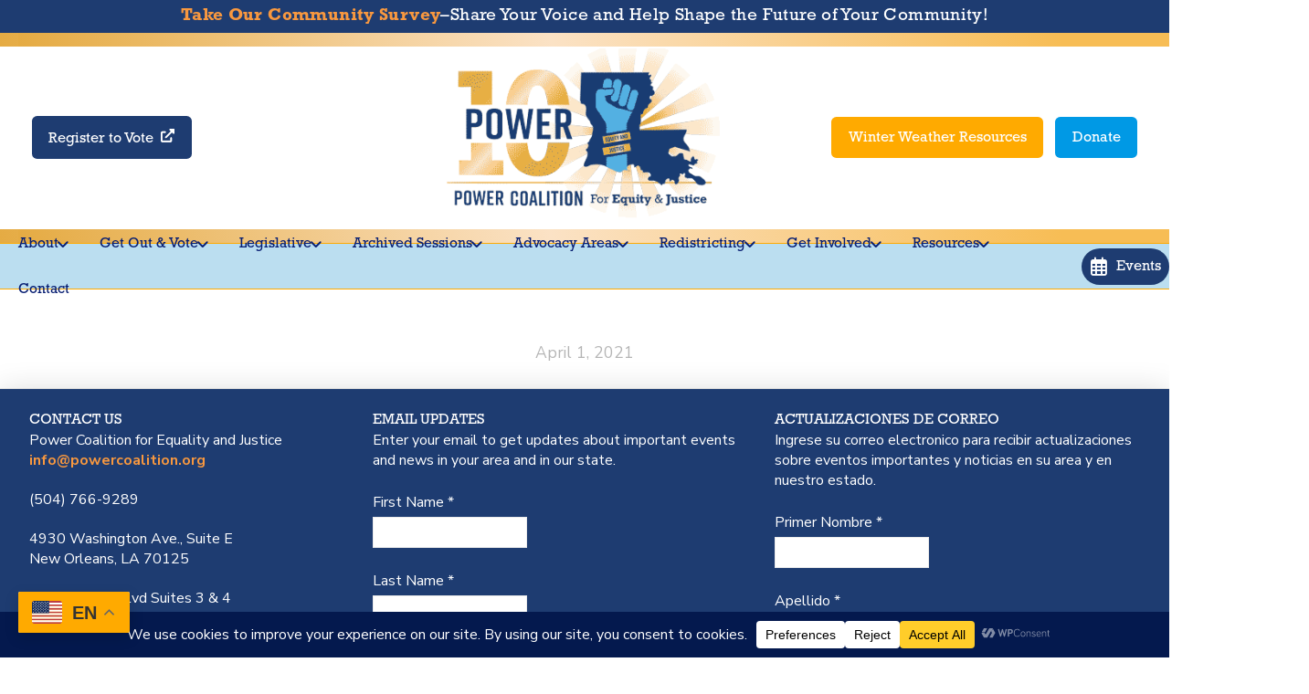

--- FILE ---
content_type: text/html; charset=UTF-8
request_url: https://powercoalition.org/senator_scorecard/reese/
body_size: 49647
content:
<!DOCTYPE html>
<html class="no-js" dir="ltr" lang="en-US" prefix="og: https://ogp.me/ns#">
<head>
<meta charset="UTF-8">
<meta name="viewport" content="width=device-width, initial-scale=1.0">
<link rel="pingback" href="https://powercoalition.org/xmlrpc.php">
<title>Reese - Power Coalition for Equity and Justice</title>

		<!-- All in One SEO 4.9.3 - aioseo.com -->
	<meta name="robots" content="max-image-preview:large" />
	<link rel="canonical" href="https://powercoalition.org/senator_scorecard/reese/" />
	<meta name="generator" content="All in One SEO (AIOSEO) 4.9.3" />
		<meta property="og:locale" content="en_US" />
		<meta property="og:site_name" content="Power Coalition for Equity and Justice -" />
		<meta property="og:type" content="article" />
		<meta property="og:title" content="Reese - Power Coalition for Equity and Justice" />
		<meta property="og:url" content="https://powercoalition.org/senator_scorecard/reese/" />
		<meta property="article:published_time" content="2021-04-02T00:56:25+00:00" />
		<meta property="article:modified_time" content="2021-04-02T01:06:39+00:00" />
		<meta name="twitter:card" content="summary_large_image" />
		<meta name="twitter:title" content="Reese - Power Coalition for Equity and Justice" />
		<script type="application/ld+json" class="aioseo-schema">
			{"@context":"https:\/\/schema.org","@graph":[{"@type":"BreadcrumbList","@id":"https:\/\/powercoalition.org\/senator_scorecard\/reese\/#breadcrumblist","itemListElement":[{"@type":"ListItem","@id":"https:\/\/powercoalition.org#listItem","position":1,"name":"Home","item":"https:\/\/powercoalition.org","nextItem":{"@type":"ListItem","@id":"https:\/\/powercoalition.org\/senator_scorecard\/reese\/#listItem","name":"Reese"}},{"@type":"ListItem","@id":"https:\/\/powercoalition.org\/senator_scorecard\/reese\/#listItem","position":2,"name":"Reese","previousItem":{"@type":"ListItem","@id":"https:\/\/powercoalition.org#listItem","name":"Home"}}]},{"@type":"Organization","@id":"https:\/\/powercoalition.org\/#organization","name":"Power Coalition for Equity and Justice","url":"https:\/\/powercoalition.org\/"},{"@type":"WebPage","@id":"https:\/\/powercoalition.org\/senator_scorecard\/reese\/#webpage","url":"https:\/\/powercoalition.org\/senator_scorecard\/reese\/","name":"Reese - Power Coalition for Equity and Justice","inLanguage":"en-US","isPartOf":{"@id":"https:\/\/powercoalition.org\/#website"},"breadcrumb":{"@id":"https:\/\/powercoalition.org\/senator_scorecard\/reese\/#breadcrumblist"},"image":{"@type":"ImageObject","url":"https:\/\/powercoalition.org\/wp-content\/uploads\/2021\/04\/reese.jpg","@id":"https:\/\/powercoalition.org\/senator_scorecard\/reese\/#mainImage","width":238,"height":238},"primaryImageOfPage":{"@id":"https:\/\/powercoalition.org\/senator_scorecard\/reese\/#mainImage"},"datePublished":"2021-04-01T19:56:25-05:00","dateModified":"2021-04-01T20:06:39-05:00"},{"@type":"WebSite","@id":"https:\/\/powercoalition.org\/#website","url":"https:\/\/powercoalition.org\/","name":"Power Coalition for Equity and Justice","inLanguage":"en-US","publisher":{"@id":"https:\/\/powercoalition.org\/#organization"}}]}
		</script>
		<!-- All in One SEO -->

<link rel='dns-prefetch' href='//kit.fontawesome.com' />
<link href='//hb.wpmucdn.com' rel='preconnect' />
<link rel="alternate" type="application/rss+xml" title="Power Coalition for Equity and Justice &raquo; Feed" href="https://powercoalition.org/feed/" />
<link rel="alternate" type="application/rss+xml" title="Power Coalition for Equity and Justice &raquo; Comments Feed" href="https://powercoalition.org/comments/feed/" />
<meta property="og:site_name" content="Power Coalition for Equity and Justice"><meta property="og:title" content="Reese"><meta property="og:description" content=""><meta property="og:image" content="https://powercoalition.org/wp-content/uploads/2021/04/reese.jpg"><meta property="og:url" content="https://powercoalition.org/senator_scorecard/reese/"><meta property="og:type" content="article"><script data-cfasync="false" data-wpfc-render="false">
		(function () {
			window.dataLayer = window.dataLayer || [];function gtag(){dataLayer.push(arguments);}

			// Set the developer ID.
			gtag('set', 'developer_id.dMmRkYz', true);

			// Set default consent state based on plugin settings.
			gtag('consent', 'default', {
				'ad_storage': 'denied',
				'analytics_storage': 'denied',
				'ad_user_data': 'denied',
				'ad_personalization': 'denied',
				'security_storage': 'granted',
				'functionality_storage': 'granted',
				'wait_for_update': 500,
			});
		})();
	</script>		<!-- This site uses the Google Analytics by MonsterInsights plugin v9.11.1 - Using Analytics tracking - https://www.monsterinsights.com/ -->
							<script src="//www.googletagmanager.com/gtag/js?id=G-DWB8W0X36L"  data-cfasync="false" data-wpfc-render="false" type="text/javascript" async></script>
			<script data-cfasync="false" data-wpfc-render="false" type="text/javascript">
				var mi_version = '9.11.1';
				var mi_track_user = true;
				var mi_no_track_reason = '';
								var MonsterInsightsDefaultLocations = {"page_location":"https:\/\/powercoalition.org\/senator_scorecard\/reese\/"};
								MonsterInsightsDefaultLocations.page_location = window.location.href;
								if ( typeof MonsterInsightsPrivacyGuardFilter === 'function' ) {
					var MonsterInsightsLocations = (typeof MonsterInsightsExcludeQuery === 'object') ? MonsterInsightsPrivacyGuardFilter( MonsterInsightsExcludeQuery ) : MonsterInsightsPrivacyGuardFilter( MonsterInsightsDefaultLocations );
				} else {
					var MonsterInsightsLocations = (typeof MonsterInsightsExcludeQuery === 'object') ? MonsterInsightsExcludeQuery : MonsterInsightsDefaultLocations;
				}

								var disableStrs = [
										'ga-disable-G-DWB8W0X36L',
									];

				/* Function to detect opted out users */
				function __gtagTrackerIsOptedOut() {
					for (var index = 0; index < disableStrs.length; index++) {
						if (document.cookie.indexOf(disableStrs[index] + '=true') > -1) {
							return true;
						}
					}

					return false;
				}

				/* Disable tracking if the opt-out cookie exists. */
				if (__gtagTrackerIsOptedOut()) {
					for (var index = 0; index < disableStrs.length; index++) {
						window[disableStrs[index]] = true;
					}
				}

				/* Opt-out function */
				function __gtagTrackerOptout() {
					for (var index = 0; index < disableStrs.length; index++) {
						document.cookie = disableStrs[index] + '=true; expires=Thu, 31 Dec 2099 23:59:59 UTC; path=/';
						window[disableStrs[index]] = true;
					}
				}

				if ('undefined' === typeof gaOptout) {
					function gaOptout() {
						__gtagTrackerOptout();
					}
				}
								window.dataLayer = window.dataLayer || [];

				window.MonsterInsightsDualTracker = {
					helpers: {},
					trackers: {},
				};
				if (mi_track_user) {
					function __gtagDataLayer() {
						dataLayer.push(arguments);
					}

					function __gtagTracker(type, name, parameters) {
						if (!parameters) {
							parameters = {};
						}

						if (parameters.send_to) {
							__gtagDataLayer.apply(null, arguments);
							return;
						}

						if (type === 'event') {
														parameters.send_to = monsterinsights_frontend.v4_id;
							var hookName = name;
							if (typeof parameters['event_category'] !== 'undefined') {
								hookName = parameters['event_category'] + ':' + name;
							}

							if (typeof MonsterInsightsDualTracker.trackers[hookName] !== 'undefined') {
								MonsterInsightsDualTracker.trackers[hookName](parameters);
							} else {
								__gtagDataLayer('event', name, parameters);
							}
							
						} else {
							__gtagDataLayer.apply(null, arguments);
						}
					}

					__gtagTracker('js', new Date());
					__gtagTracker('set', {
						'developer_id.dZGIzZG': true,
											});
					if ( MonsterInsightsLocations.page_location ) {
						__gtagTracker('set', MonsterInsightsLocations);
					}
										__gtagTracker('config', 'G-DWB8W0X36L', {"forceSSL":"true","link_attribution":"true"} );
										window.gtag = __gtagTracker;										(function () {
						/* https://developers.google.com/analytics/devguides/collection/analyticsjs/ */
						/* ga and __gaTracker compatibility shim. */
						var noopfn = function () {
							return null;
						};
						var newtracker = function () {
							return new Tracker();
						};
						var Tracker = function () {
							return null;
						};
						var p = Tracker.prototype;
						p.get = noopfn;
						p.set = noopfn;
						p.send = function () {
							var args = Array.prototype.slice.call(arguments);
							args.unshift('send');
							__gaTracker.apply(null, args);
						};
						var __gaTracker = function () {
							var len = arguments.length;
							if (len === 0) {
								return;
							}
							var f = arguments[len - 1];
							if (typeof f !== 'object' || f === null || typeof f.hitCallback !== 'function') {
								if ('send' === arguments[0]) {
									var hitConverted, hitObject = false, action;
									if ('event' === arguments[1]) {
										if ('undefined' !== typeof arguments[3]) {
											hitObject = {
												'eventAction': arguments[3],
												'eventCategory': arguments[2],
												'eventLabel': arguments[4],
												'value': arguments[5] ? arguments[5] : 1,
											}
										}
									}
									if ('pageview' === arguments[1]) {
										if ('undefined' !== typeof arguments[2]) {
											hitObject = {
												'eventAction': 'page_view',
												'page_path': arguments[2],
											}
										}
									}
									if (typeof arguments[2] === 'object') {
										hitObject = arguments[2];
									}
									if (typeof arguments[5] === 'object') {
										Object.assign(hitObject, arguments[5]);
									}
									if ('undefined' !== typeof arguments[1].hitType) {
										hitObject = arguments[1];
										if ('pageview' === hitObject.hitType) {
											hitObject.eventAction = 'page_view';
										}
									}
									if (hitObject) {
										action = 'timing' === arguments[1].hitType ? 'timing_complete' : hitObject.eventAction;
										hitConverted = mapArgs(hitObject);
										__gtagTracker('event', action, hitConverted);
									}
								}
								return;
							}

							function mapArgs(args) {
								var arg, hit = {};
								var gaMap = {
									'eventCategory': 'event_category',
									'eventAction': 'event_action',
									'eventLabel': 'event_label',
									'eventValue': 'event_value',
									'nonInteraction': 'non_interaction',
									'timingCategory': 'event_category',
									'timingVar': 'name',
									'timingValue': 'value',
									'timingLabel': 'event_label',
									'page': 'page_path',
									'location': 'page_location',
									'title': 'page_title',
									'referrer' : 'page_referrer',
								};
								for (arg in args) {
																		if (!(!args.hasOwnProperty(arg) || !gaMap.hasOwnProperty(arg))) {
										hit[gaMap[arg]] = args[arg];
									} else {
										hit[arg] = args[arg];
									}
								}
								return hit;
							}

							try {
								f.hitCallback();
							} catch (ex) {
							}
						};
						__gaTracker.create = newtracker;
						__gaTracker.getByName = newtracker;
						__gaTracker.getAll = function () {
							return [];
						};
						__gaTracker.remove = noopfn;
						__gaTracker.loaded = true;
						window['__gaTracker'] = __gaTracker;
					})();
									} else {
										console.log("");
					(function () {
						function __gtagTracker() {
							return null;
						}

						window['__gtagTracker'] = __gtagTracker;
						window['gtag'] = __gtagTracker;
					})();
									}
			</script>
							<!-- / Google Analytics by MonsterInsights -->
		<style id='wp-img-auto-sizes-contain-inline-css' type='text/css'>
img:is([sizes=auto i],[sizes^="auto," i]){contain-intrinsic-size:3000px 1500px}
/*# sourceURL=wp-img-auto-sizes-contain-inline-css */
</style>
<link rel='stylesheet' id='sdm-styles-css' href='https://powercoalition.org/wp-content/plugins/simple-download-monitor/css/sdm_wp_styles.css?ver=6.9' type='text/css' media='all' />
<link rel='stylesheet' id='formidable-css' href='https://powercoalition.org/wp-content/plugins/formidable/css/formidableforms.css?ver=117029' type='text/css' media='all' />
<link rel='stylesheet' id='pt-cv-public-style-css' href='https://powercoalition.org/wp-content/plugins/content-views-query-and-display-post-page/public/assets/css/cv.css?ver=4.2.1' type='text/css' media='all' />
<link rel='stylesheet' id='pt-cv-public-pro-style-css' href='https://powercoalition.org/wp-content/plugins/pt-content-views-pro/public/assets/css/cvpro.min.css?ver=7.2.1' type='text/css' media='all' />
<link rel='stylesheet' id='mec-select2-style-css' href='https://powercoalition.org/wp-content/plugins/modern-events-calendar/assets/packages/select2/select2.min.css?ver=7.29.0' type='text/css' media='all' />
<link rel='stylesheet' id='mec-font-icons-css' href='https://powercoalition.org/wp-content/plugins/modern-events-calendar/assets/css/iconfonts.css?ver=7.29.0' type='text/css' media='all' />
<link rel='stylesheet' id='mec-frontend-style-css' href='https://powercoalition.org/wp-content/plugins/modern-events-calendar/assets/css/frontend.min.css?ver=7.29.0' type='text/css' media='all' />
<link rel='stylesheet' id='mec-tooltip-style-css' href='https://powercoalition.org/wp-content/plugins/modern-events-calendar/assets/packages/tooltip/tooltip.css?ver=7.29.0' type='text/css' media='all' />
<link rel='stylesheet' id='mec-tooltip-shadow-style-css' href='https://powercoalition.org/wp-content/plugins/modern-events-calendar/assets/packages/tooltip/tooltipster-sideTip-shadow.min.css?ver=7.29.0' type='text/css' media='all' />
<link rel='stylesheet' id='featherlight-css' href='https://powercoalition.org/wp-content/plugins/modern-events-calendar/assets/packages/featherlight/featherlight.css?ver=7.29.0' type='text/css' media='all' />
<link rel='stylesheet' id='mec-lity-style-css' href='https://powercoalition.org/wp-content/plugins/modern-events-calendar/assets/packages/lity/lity.min.css?ver=7.29.0' type='text/css' media='all' />
<link rel='stylesheet' id='mec-general-calendar-style-css' href='https://powercoalition.org/wp-content/plugins/modern-events-calendar/assets/css/mec-general-calendar.css?ver=7.29.0' type='text/css' media='all' />
<style id='wp-emoji-styles-inline-css' type='text/css'>

	img.wp-smiley, img.emoji {
		display: inline !important;
		border: none !important;
		box-shadow: none !important;
		height: 1em !important;
		width: 1em !important;
		margin: 0 0.07em !important;
		vertical-align: -0.1em !important;
		background: none !important;
		padding: 0 !important;
	}
/*# sourceURL=wp-emoji-styles-inline-css */
</style>
<link rel='stylesheet' id='wp-block-library-css' href='https://powercoalition.org/wp-includes/css/dist/block-library/style.min.css?ver=6.9' type='text/css' media='all' />
<style id='wp-block-paragraph-inline-css' type='text/css'>
.is-small-text{font-size:.875em}.is-regular-text{font-size:1em}.is-large-text{font-size:2.25em}.is-larger-text{font-size:3em}.has-drop-cap:not(:focus):first-letter{float:left;font-size:8.4em;font-style:normal;font-weight:100;line-height:.68;margin:.05em .1em 0 0;text-transform:uppercase}body.rtl .has-drop-cap:not(:focus):first-letter{float:none;margin-left:.1em}p.has-drop-cap.has-background{overflow:hidden}:root :where(p.has-background){padding:1.25em 2.375em}:where(p.has-text-color:not(.has-link-color)) a{color:inherit}p.has-text-align-left[style*="writing-mode:vertical-lr"],p.has-text-align-right[style*="writing-mode:vertical-rl"]{rotate:180deg}
/*# sourceURL=https://powercoalition.org/wp-includes/blocks/paragraph/style.min.css */
</style>
<style id='global-styles-inline-css' type='text/css'>
:root{--wp--preset--aspect-ratio--square: 1;--wp--preset--aspect-ratio--4-3: 4/3;--wp--preset--aspect-ratio--3-4: 3/4;--wp--preset--aspect-ratio--3-2: 3/2;--wp--preset--aspect-ratio--2-3: 2/3;--wp--preset--aspect-ratio--16-9: 16/9;--wp--preset--aspect-ratio--9-16: 9/16;--wp--preset--color--black: #000000;--wp--preset--color--cyan-bluish-gray: #abb8c3;--wp--preset--color--white: #ffffff;--wp--preset--color--pale-pink: #f78da7;--wp--preset--color--vivid-red: #cf2e2e;--wp--preset--color--luminous-vivid-orange: #ff6900;--wp--preset--color--luminous-vivid-amber: #fcb900;--wp--preset--color--light-green-cyan: #7bdcb5;--wp--preset--color--vivid-green-cyan: #00d084;--wp--preset--color--pale-cyan-blue: #8ed1fc;--wp--preset--color--vivid-cyan-blue: #0693e3;--wp--preset--color--vivid-purple: #9b51e0;--wp--preset--gradient--vivid-cyan-blue-to-vivid-purple: linear-gradient(135deg,rgb(6,147,227) 0%,rgb(155,81,224) 100%);--wp--preset--gradient--light-green-cyan-to-vivid-green-cyan: linear-gradient(135deg,rgb(122,220,180) 0%,rgb(0,208,130) 100%);--wp--preset--gradient--luminous-vivid-amber-to-luminous-vivid-orange: linear-gradient(135deg,rgb(252,185,0) 0%,rgb(255,105,0) 100%);--wp--preset--gradient--luminous-vivid-orange-to-vivid-red: linear-gradient(135deg,rgb(255,105,0) 0%,rgb(207,46,46) 100%);--wp--preset--gradient--very-light-gray-to-cyan-bluish-gray: linear-gradient(135deg,rgb(238,238,238) 0%,rgb(169,184,195) 100%);--wp--preset--gradient--cool-to-warm-spectrum: linear-gradient(135deg,rgb(74,234,220) 0%,rgb(151,120,209) 20%,rgb(207,42,186) 40%,rgb(238,44,130) 60%,rgb(251,105,98) 80%,rgb(254,248,76) 100%);--wp--preset--gradient--blush-light-purple: linear-gradient(135deg,rgb(255,206,236) 0%,rgb(152,150,240) 100%);--wp--preset--gradient--blush-bordeaux: linear-gradient(135deg,rgb(254,205,165) 0%,rgb(254,45,45) 50%,rgb(107,0,62) 100%);--wp--preset--gradient--luminous-dusk: linear-gradient(135deg,rgb(255,203,112) 0%,rgb(199,81,192) 50%,rgb(65,88,208) 100%);--wp--preset--gradient--pale-ocean: linear-gradient(135deg,rgb(255,245,203) 0%,rgb(182,227,212) 50%,rgb(51,167,181) 100%);--wp--preset--gradient--electric-grass: linear-gradient(135deg,rgb(202,248,128) 0%,rgb(113,206,126) 100%);--wp--preset--gradient--midnight: linear-gradient(135deg,rgb(2,3,129) 0%,rgb(40,116,252) 100%);--wp--preset--font-size--small: 13px;--wp--preset--font-size--medium: 20px;--wp--preset--font-size--large: 36px;--wp--preset--font-size--x-large: 42px;--wp--preset--spacing--20: 0.44rem;--wp--preset--spacing--30: 0.67rem;--wp--preset--spacing--40: 1rem;--wp--preset--spacing--50: 1.5rem;--wp--preset--spacing--60: 2.25rem;--wp--preset--spacing--70: 3.38rem;--wp--preset--spacing--80: 5.06rem;--wp--preset--shadow--natural: 6px 6px 9px rgba(0, 0, 0, 0.2);--wp--preset--shadow--deep: 12px 12px 50px rgba(0, 0, 0, 0.4);--wp--preset--shadow--sharp: 6px 6px 0px rgba(0, 0, 0, 0.2);--wp--preset--shadow--outlined: 6px 6px 0px -3px rgb(255, 255, 255), 6px 6px rgb(0, 0, 0);--wp--preset--shadow--crisp: 6px 6px 0px rgb(0, 0, 0);}:where(.is-layout-flex){gap: 0.5em;}:where(.is-layout-grid){gap: 0.5em;}body .is-layout-flex{display: flex;}.is-layout-flex{flex-wrap: wrap;align-items: center;}.is-layout-flex > :is(*, div){margin: 0;}body .is-layout-grid{display: grid;}.is-layout-grid > :is(*, div){margin: 0;}:where(.wp-block-columns.is-layout-flex){gap: 2em;}:where(.wp-block-columns.is-layout-grid){gap: 2em;}:where(.wp-block-post-template.is-layout-flex){gap: 1.25em;}:where(.wp-block-post-template.is-layout-grid){gap: 1.25em;}.has-black-color{color: var(--wp--preset--color--black) !important;}.has-cyan-bluish-gray-color{color: var(--wp--preset--color--cyan-bluish-gray) !important;}.has-white-color{color: var(--wp--preset--color--white) !important;}.has-pale-pink-color{color: var(--wp--preset--color--pale-pink) !important;}.has-vivid-red-color{color: var(--wp--preset--color--vivid-red) !important;}.has-luminous-vivid-orange-color{color: var(--wp--preset--color--luminous-vivid-orange) !important;}.has-luminous-vivid-amber-color{color: var(--wp--preset--color--luminous-vivid-amber) !important;}.has-light-green-cyan-color{color: var(--wp--preset--color--light-green-cyan) !important;}.has-vivid-green-cyan-color{color: var(--wp--preset--color--vivid-green-cyan) !important;}.has-pale-cyan-blue-color{color: var(--wp--preset--color--pale-cyan-blue) !important;}.has-vivid-cyan-blue-color{color: var(--wp--preset--color--vivid-cyan-blue) !important;}.has-vivid-purple-color{color: var(--wp--preset--color--vivid-purple) !important;}.has-black-background-color{background-color: var(--wp--preset--color--black) !important;}.has-cyan-bluish-gray-background-color{background-color: var(--wp--preset--color--cyan-bluish-gray) !important;}.has-white-background-color{background-color: var(--wp--preset--color--white) !important;}.has-pale-pink-background-color{background-color: var(--wp--preset--color--pale-pink) !important;}.has-vivid-red-background-color{background-color: var(--wp--preset--color--vivid-red) !important;}.has-luminous-vivid-orange-background-color{background-color: var(--wp--preset--color--luminous-vivid-orange) !important;}.has-luminous-vivid-amber-background-color{background-color: var(--wp--preset--color--luminous-vivid-amber) !important;}.has-light-green-cyan-background-color{background-color: var(--wp--preset--color--light-green-cyan) !important;}.has-vivid-green-cyan-background-color{background-color: var(--wp--preset--color--vivid-green-cyan) !important;}.has-pale-cyan-blue-background-color{background-color: var(--wp--preset--color--pale-cyan-blue) !important;}.has-vivid-cyan-blue-background-color{background-color: var(--wp--preset--color--vivid-cyan-blue) !important;}.has-vivid-purple-background-color{background-color: var(--wp--preset--color--vivid-purple) !important;}.has-black-border-color{border-color: var(--wp--preset--color--black) !important;}.has-cyan-bluish-gray-border-color{border-color: var(--wp--preset--color--cyan-bluish-gray) !important;}.has-white-border-color{border-color: var(--wp--preset--color--white) !important;}.has-pale-pink-border-color{border-color: var(--wp--preset--color--pale-pink) !important;}.has-vivid-red-border-color{border-color: var(--wp--preset--color--vivid-red) !important;}.has-luminous-vivid-orange-border-color{border-color: var(--wp--preset--color--luminous-vivid-orange) !important;}.has-luminous-vivid-amber-border-color{border-color: var(--wp--preset--color--luminous-vivid-amber) !important;}.has-light-green-cyan-border-color{border-color: var(--wp--preset--color--light-green-cyan) !important;}.has-vivid-green-cyan-border-color{border-color: var(--wp--preset--color--vivid-green-cyan) !important;}.has-pale-cyan-blue-border-color{border-color: var(--wp--preset--color--pale-cyan-blue) !important;}.has-vivid-cyan-blue-border-color{border-color: var(--wp--preset--color--vivid-cyan-blue) !important;}.has-vivid-purple-border-color{border-color: var(--wp--preset--color--vivid-purple) !important;}.has-vivid-cyan-blue-to-vivid-purple-gradient-background{background: var(--wp--preset--gradient--vivid-cyan-blue-to-vivid-purple) !important;}.has-light-green-cyan-to-vivid-green-cyan-gradient-background{background: var(--wp--preset--gradient--light-green-cyan-to-vivid-green-cyan) !important;}.has-luminous-vivid-amber-to-luminous-vivid-orange-gradient-background{background: var(--wp--preset--gradient--luminous-vivid-amber-to-luminous-vivid-orange) !important;}.has-luminous-vivid-orange-to-vivid-red-gradient-background{background: var(--wp--preset--gradient--luminous-vivid-orange-to-vivid-red) !important;}.has-very-light-gray-to-cyan-bluish-gray-gradient-background{background: var(--wp--preset--gradient--very-light-gray-to-cyan-bluish-gray) !important;}.has-cool-to-warm-spectrum-gradient-background{background: var(--wp--preset--gradient--cool-to-warm-spectrum) !important;}.has-blush-light-purple-gradient-background{background: var(--wp--preset--gradient--blush-light-purple) !important;}.has-blush-bordeaux-gradient-background{background: var(--wp--preset--gradient--blush-bordeaux) !important;}.has-luminous-dusk-gradient-background{background: var(--wp--preset--gradient--luminous-dusk) !important;}.has-pale-ocean-gradient-background{background: var(--wp--preset--gradient--pale-ocean) !important;}.has-electric-grass-gradient-background{background: var(--wp--preset--gradient--electric-grass) !important;}.has-midnight-gradient-background{background: var(--wp--preset--gradient--midnight) !important;}.has-small-font-size{font-size: var(--wp--preset--font-size--small) !important;}.has-medium-font-size{font-size: var(--wp--preset--font-size--medium) !important;}.has-large-font-size{font-size: var(--wp--preset--font-size--large) !important;}.has-x-large-font-size{font-size: var(--wp--preset--font-size--x-large) !important;}
/*# sourceURL=global-styles-inline-css */
</style>

<style id='classic-theme-styles-inline-css' type='text/css'>
/*! This file is auto-generated */
.wp-block-button__link{color:#fff;background-color:#32373c;border-radius:9999px;box-shadow:none;text-decoration:none;padding:calc(.667em + 2px) calc(1.333em + 2px);font-size:1.125em}.wp-block-file__button{background:#32373c;color:#fff;text-decoration:none}
/*# sourceURL=/wp-includes/css/classic-themes.min.css */
</style>
<link rel='stylesheet' id='dashicons-css' href='https://powercoalition.org/wp-includes/css/dashicons.min.css?ver=6.9' type='text/css' media='all' />
<link rel='stylesheet' id='essgrid-blocks-editor-css-css' href='https://powercoalition.org/wp-content/plugins/essential-grid/public/includes/builders/gutenberg/build/index.css?ver=1767202596' type='text/css' media='all' />
<style id='font-awesome-svg-styles-default-inline-css' type='text/css'>
.svg-inline--fa {
  display: inline-block;
  height: 1em;
  overflow: visible;
  vertical-align: -.125em;
}
/*# sourceURL=font-awesome-svg-styles-default-inline-css */
</style>
<link rel='stylesheet' id='font-awesome-svg-styles-css' href='http://powercoalition.org/wp-content/uploads/font-awesome/v6.7.2/css/svg-with-js.css' type='text/css' media='all' />
<style id='font-awesome-svg-styles-inline-css' type='text/css'>
   .wp-block-font-awesome-icon svg::before,
   .wp-rich-text-font-awesome-icon svg::before {content: unset;}
/*# sourceURL=font-awesome-svg-styles-inline-css */
</style>
<link rel='stylesheet' id='ctct_form_styles-css' href='https://powercoalition.org/wp-content/plugins/constant-contact-forms/assets/css/style.css?ver=2.16.0' type='text/css' media='all' />
<link rel='stylesheet' id='image-map-pro-dist-css-css' href='https://powercoalition.org/wp-content/plugins/image-map-pro-wordpress/css/image-map-pro.min.css?ver=5.4.0' type='text/css' media='' />
<link rel='stylesheet' id='mec-virtual-style-css' href='https://powercoalition.org/wp-content/plugins/mec-virtual-events//assets/mec-virtual.css?ver=6.9' type='text/css' media='all' />
<link rel='stylesheet' id='pvfw-modaal-css' href='https://powercoalition.org/wp-content/plugins/pdf-viewer-for-wordpress/tnc-resources/modaal.min.css?ver=12.5.5' type='text/css' media='all' />
<link rel='stylesheet' id='pj-news-ticker-css' href='https://powercoalition.org/wp-content/plugins/pj-news-ticker/public/css/pj-news-ticker.css?ver=1.9.8' type='text/css' media='all' />
<link rel='stylesheet' id='c4wp-public-css' href='https://powercoalition.org/wp-content/plugins/wp-captcha//assets/css/c4wp-public.css?ver=6.9' type='text/css' media='all' />
<link rel='stylesheet' id='x-stack-css' href='https://powercoalition.org/wp-content/themes/pro/framework/dist/css/site/stacks/icon.css?ver=6.7.11' type='text/css' media='all' />
<link rel='stylesheet' id='x-child-css' href='https://powercoalition.org/wp-content/themes/pro-child/style.css?ver=6.7.11' type='text/css' media='all' />
<link rel='stylesheet' id='tp-fontello-css' href='https://powercoalition.org/wp-content/plugins/essential-grid/public/assets/font/fontello/css/fontello.css?ver=3.1.10' type='text/css' media='all' />
<link rel='stylesheet' id='esg-plugin-settings-css' href='https://powercoalition.org/wp-content/plugins/essential-grid/public/assets/css/settings.css?ver=3.1.10' type='text/css' media='all' />
<link rel='stylesheet' id='ubermenu-css' href='https://powercoalition.org/wp-content/plugins/ubermenu/pro/assets/css/ubermenu.min.css?ver=3.8.5' type='text/css' media='all' />
<link rel='stylesheet' id='ubermenu-minimal-css' href='https://powercoalition.org/wp-content/plugins/ubermenu/assets/css/skins/minimal.css?ver=6.9' type='text/css' media='all' />
<link rel='stylesheet' id='ubermenu-font-awesome-all-css' href='https://powercoalition.org/wp-content/plugins/ubermenu/assets/fontawesome/css/all.min.css?ver=6.9' type='text/css' media='all' />
<style id='cs-inline-css' type='text/css'>
@media (min-width:1200px){.x-hide-xl{display:none !important;}}@media (min-width:979px) and (max-width:1199px){.x-hide-lg{display:none !important;}}@media (min-width:767px) and (max-width:978px){.x-hide-md{display:none !important;}}@media (min-width:480px) and (max-width:766px){.x-hide-sm{display:none !important;}}@media (max-width:479px){.x-hide-xs{display:none !important;}} a,h1 a:hover,h2 a:hover,h3 a:hover,h4 a:hover,h5 a:hover,h6 a:hover,#respond .required,.x-pagination a:hover,.x-pagination span.current,.woocommerce-pagination a:hover,.woocommerce-pagination span[aria-current],.widget_tag_cloud .tagcloud a:hover,.widget_product_tag_cloud .tagcloud a:hover,.x-scroll-top:hover,.x-comment-author a:hover,.mejs-button button:hover{color:rgb(255,170,0);}a:hover{color:rgb(84,177,227);}a.x-img-thumbnail:hover,textarea:focus,input[type="text"]:focus,input[type="password"]:focus,input[type="datetime"]:focus,input[type="datetime-local"]:focus,input[type="date"]:focus,input[type="month"]:focus,input[type="time"]:focus,input[type="week"]:focus,input[type="number"]:focus,input[type="email"]:focus,input[type="url"]:focus,input[type="search"]:focus,input[type="tel"]:focus,input[type="color"]:focus,.uneditable-input:focus,.x-pagination a:hover,.x-pagination span.current,.woocommerce-pagination a:hover,.woocommerce-pagination span[aria-current],.widget_tag_cloud .tagcloud a:hover,.widget_product_tag_cloud .tagcloud a:hover,.x-scroll-top:hover{border-color:rgb(255,170,0);}.flex-direction-nav a,.flex-control-nav a:hover,.flex-control-nav a.flex-active,.x-dropcap,.x-skill-bar .bar,.x-pricing-column.featured h2,.x-portfolio-filters,.x-entry-share .x-share:hover,.widget_price_filter .ui-slider .ui-slider-range,.mejs-time-current{background-color:rgb(255,170,0);}.x-portfolio-filters:hover{background-color:rgb(84,177,227);}.entry-title:before{display:none;}.x-comment-author,.x-comment-time,.comment-form-author label,.comment-form-email label,.comment-form-url label,.comment-form-rating label,.comment-form-comment label{font-family:"Lato",sans-serif;}.x-comment-time,.entry-thumb:before,.p-meta{color:rgb(47,47,47);}.entry-title a:hover,.x-comment-author,.x-comment-author a,.comment-form-author label,.comment-form-email label,.comment-form-url label,.comment-form-rating label,.comment-form-comment label,.x-accordion-heading .x-accordion-toggle,.x-nav-tabs > li > a:hover,.x-nav-tabs > .active > a,.x-nav-tabs > .active > a:hover,.mejs-button button{color:#272727;}.h-comments-title small,.h-feature-headline span i,.x-portfolio-filters-menu,.mejs-time-loaded{background-color:#272727 !important;}@media (min-width:1200px){.x-sidebar{width:250px;overflow-y:auto;}body.x-sidebar-content-active,body[class*="page-template-template-blank"].x-sidebar-content-active.x-blank-template-sidebar-active{padding-left:250px;}body.x-content-sidebar-active,body[class*="page-template-template-blank"].x-content-sidebar-active.x-blank-template-sidebar-active{padding-right:250px;}}html{font-size:14px;}@media (min-width:479px){html{font-size:14px;}}@media (min-width:766px){html{font-size:14px;}}@media (min-width:978px){html{font-size:14px;}}@media (min-width:1199px){html{font-size:14px;}}body{font-style:normal;font-weight:400;color:rgb(47,47,47);background:rgba(255,246,221,0);}.w-b{font-weight:400 !important;}h1,h2,h3,h4,h5,h6,.h1,.h2,.h3,.h4,.h5,.h6,.x-text-headline{font-family:"Lato",sans-serif;font-style:normal;font-weight:700;}h1,.h1{letter-spacing:-0.035em;}h2,.h2{letter-spacing:-0.035em;}h3,.h3{letter-spacing:-0.035em;}h4,.h4{letter-spacing:-0.035em;}h5,.h5{letter-spacing:-0.035em;}h6,.h6{letter-spacing:-0.035em;}.w-h{font-weight:700 !important;}.x-container.width{width:88%;}.x-container.max{max-width:1200px;}.x-bar-content.x-container.width{flex-basis:88%;}.x-main.full{float:none;clear:both;display:block;width:auto;}@media (max-width:978.98px){.x-main.full,.x-main.left,.x-main.right,.x-sidebar.left,.x-sidebar.right{float:none;display:block;width:auto !important;}}.entry-header,.entry-content{font-size:1rem;}body,input,button,select,textarea{font-family:"Nunito Sans",sans-serif;}h1,h2,h3,h4,h5,h6,.h1,.h2,.h3,.h4,.h5,.h6,h1 a,h2 a,h3 a,h4 a,h5 a,h6 a,.h1 a,.h2 a,.h3 a,.h4 a,.h5 a,.h6 a,blockquote{color:#272727;}.cfc-h-tx{color:#272727 !important;}.cfc-h-bd{border-color:#272727 !important;}.cfc-h-bg{background-color:#272727 !important;}.cfc-b-tx{color:rgb(47,47,47) !important;}.cfc-b-bd{border-color:rgb(47,47,47) !important;}.cfc-b-bg{background-color:rgb(47,47,47) !important;}.x-btn,.button,[type="submit"]{color:#ffffff;border-color:transparent;background-color:transparent;text-shadow:0 0.075em 0.075em rgba(0,0,0,0.5);border-radius:0.25em;}.x-btn:hover,.button:hover,[type="submit"]:hover{color:rgb(255,255,255);border-color:transparent;background-color:transparent;text-shadow:0 0.075em 0.075em rgba(0,0,0,0.5);}.x-btn.x-btn-real,.x-btn.x-btn-real:hover{margin-bottom:0.25em;text-shadow:0 0.075em 0.075em rgba(0,0,0,0.65);}.x-btn.x-btn-real{box-shadow:0 0.25em 0 0 #a71000,0 4px 9px rgba(0,0,0,0.75);}.x-btn.x-btn-real:hover{box-shadow:0 0.25em 0 0 #a71000,0 4px 9px rgba(0,0,0,0.75);}.x-btn.x-btn-flat,.x-btn.x-btn-flat:hover{margin-bottom:0;text-shadow:0 0.075em 0.075em rgba(0,0,0,0.65);box-shadow:none;}.x-btn.x-btn-transparent,.x-btn.x-btn-transparent:hover{margin-bottom:0;border-width:3px;text-shadow:none;text-transform:uppercase;background-color:transparent;box-shadow:none;}.bg .mejs-container,.x-video .mejs-container{position:unset !important;} @font-face{font-family:'FontAwesomePro';font-style:normal;font-weight:900;font-display:block;src:url('https://powercoalition.org/wp-content/themes/pro/cornerstone/assets/fonts/fa-solid-900.woff2?ver=6.7.2') format('woff2'),url('https://powercoalition.org/wp-content/themes/pro/cornerstone/assets/fonts/fa-solid-900.ttf?ver=6.7.2') format('truetype');}[data-x-fa-pro-icon]{font-family:"FontAwesomePro" !important;}[data-x-fa-pro-icon]:before{content:attr(data-x-fa-pro-icon);}[data-x-icon],[data-x-icon-o],[data-x-icon-l],[data-x-icon-s],[data-x-icon-b],[data-x-icon-sr],[data-x-icon-ss],[data-x-icon-sl],[data-x-fa-pro-icon],[class*="cs-fa-"]{display:inline-flex;font-style:normal;font-weight:400;text-decoration:inherit;text-rendering:auto;-webkit-font-smoothing:antialiased;-moz-osx-font-smoothing:grayscale;}[data-x-icon].left,[data-x-icon-o].left,[data-x-icon-l].left,[data-x-icon-s].left,[data-x-icon-b].left,[data-x-icon-sr].left,[data-x-icon-ss].left,[data-x-icon-sl].left,[data-x-fa-pro-icon].left,[class*="cs-fa-"].left{margin-right:0.5em;}[data-x-icon].right,[data-x-icon-o].right,[data-x-icon-l].right,[data-x-icon-s].right,[data-x-icon-b].right,[data-x-icon-sr].right,[data-x-icon-ss].right,[data-x-icon-sl].right,[data-x-fa-pro-icon].right,[class*="cs-fa-"].right{margin-left:0.5em;}[data-x-icon]:before,[data-x-icon-o]:before,[data-x-icon-l]:before,[data-x-icon-s]:before,[data-x-icon-b]:before,[data-x-icon-sr]:before,[data-x-icon-ss]:before,[data-x-icon-sl]:before,[data-x-fa-pro-icon]:before,[class*="cs-fa-"]:before{line-height:1;}@font-face{font-family:'FontAwesome';font-style:normal;font-weight:900;font-display:block;src:url('https://powercoalition.org/wp-content/themes/pro/cornerstone/assets/fonts/fa-solid-900.woff2?ver=6.7.2') format('woff2'),url('https://powercoalition.org/wp-content/themes/pro/cornerstone/assets/fonts/fa-solid-900.ttf?ver=6.7.2') format('truetype');}[data-x-icon],[data-x-icon-s],[data-x-icon][class*="cs-fa-"]{font-family:"FontAwesome" !important;font-weight:900;}[data-x-icon]:before,[data-x-icon][class*="cs-fa-"]:before{content:attr(data-x-icon);}[data-x-icon-s]:before{content:attr(data-x-icon-s);}@font-face{font-family:'FontAwesomeRegular';font-style:normal;font-weight:400;font-display:block;src:url('https://powercoalition.org/wp-content/themes/pro/cornerstone/assets/fonts/fa-regular-400.woff2?ver=6.7.2') format('woff2'),url('https://powercoalition.org/wp-content/themes/pro/cornerstone/assets/fonts/fa-regular-400.ttf?ver=6.7.2') format('truetype');}@font-face{font-family:'FontAwesomePro';font-style:normal;font-weight:400;font-display:block;src:url('https://powercoalition.org/wp-content/themes/pro/cornerstone/assets/fonts/fa-regular-400.woff2?ver=6.7.2') format('woff2'),url('https://powercoalition.org/wp-content/themes/pro/cornerstone/assets/fonts/fa-regular-400.ttf?ver=6.7.2') format('truetype');}[data-x-icon-o]{font-family:"FontAwesomeRegular" !important;}[data-x-icon-o]:before{content:attr(data-x-icon-o);}@font-face{font-family:'FontAwesomeLight';font-style:normal;font-weight:300;font-display:block;src:url('https://powercoalition.org/wp-content/themes/pro/cornerstone/assets/fonts/fa-light-300.woff2?ver=6.7.2') format('woff2'),url('https://powercoalition.org/wp-content/themes/pro/cornerstone/assets/fonts/fa-light-300.ttf?ver=6.7.2') format('truetype');}@font-face{font-family:'FontAwesomePro';font-style:normal;font-weight:300;font-display:block;src:url('https://powercoalition.org/wp-content/themes/pro/cornerstone/assets/fonts/fa-light-300.woff2?ver=6.7.2') format('woff2'),url('https://powercoalition.org/wp-content/themes/pro/cornerstone/assets/fonts/fa-light-300.ttf?ver=6.7.2') format('truetype');}[data-x-icon-l]{font-family:"FontAwesomeLight" !important;font-weight:300;}[data-x-icon-l]:before{content:attr(data-x-icon-l);}@font-face{font-family:'FontAwesomeBrands';font-style:normal;font-weight:normal;font-display:block;src:url('https://powercoalition.org/wp-content/themes/pro/cornerstone/assets/fonts/fa-brands-400.woff2?ver=6.7.2') format('woff2'),url('https://powercoalition.org/wp-content/themes/pro/cornerstone/assets/fonts/fa-brands-400.ttf?ver=6.7.2') format('truetype');}[data-x-icon-b]{font-family:"FontAwesomeBrands" !important;}[data-x-icon-b]:before{content:attr(data-x-icon-b);}.widget.widget_rss li .rsswidget:before{content:"\f35d";padding-right:0.4em;font-family:"FontAwesome";} .maud-0.x-bar{height:auto;}.maud-0 .x-bar-content{height:auto;}.maud-0.x-bar-space{height:auto;}.maud-1.x-bar{padding-top:0.16em;padding-right:0em;padding-bottom:0em;padding-left:0em;box-shadow:0em 0.15em 2em rgba(0,0,0,0.15);}.maud-1.x-bar-outer-spacers:after,.maud-1.x-bar-outer-spacers:before{flex-basis:2em;width:2em!important;height:2em;}.maud-2.x-bar{border-top-width:0px;border-top-style:none;border-top-color:transparent;border-bottom-color:rgb(30,60,113);}.maud-3.x-bar{border-right-width:0px;border-bottom-width:1px;border-left-width:0px;border-right-style:none;border-bottom-style:solid;border-left-style:none;border-right-color:transparent;border-left-color:transparent;}.maud-4.x-bar{z-index:9999;}.maud-4 .x-bar-content{display:flex;flex-direction:row;align-items:center;flex-grow:0;flex-shrink:1;flex-basis:100%;}.maud-5.x-bar{font-size:16px;}.maud-5.x-bar-space{font-size:16px;}.maud-6.x-bar{background-color:rgb(30,60,113);}.maud-7 .x-bar-content{justify-content:center;}.maud-8.x-bar{height:15px;font-size:1em;background-color:#ffffff00;}.maud-8 .x-bar-content{height:15px;}.maud-8.x-bar-outer-spacers:after,.maud-8.x-bar-outer-spacers:before{flex-basis:20px;width:20px!important;height:20px;}.maud-8.x-bar-space{font-size:1em;height:15px;}.maud-9.x-bar{border-top-width:0;border-right-width:0;border-bottom-width:0;border-left-width:0;}.maud-a .x-bar-content{justify-content:space-between;}.maud-b.x-bar{background-color:rgb(255,170,0);}.maud-c.x-bar{height:12.5em;}.maud-c .x-bar-content{justify-content:flex-start;height:12.5em;}.maud-c.x-bar-space{height:12.5em;}.maud-d.x-bar{background-color:#ffffff;}.maud-d.x-bar-outer-spacers:after,.maud-d.x-bar-outer-spacers:before{flex-basis:1.17em;width:1.17em!important;height:1.17em;}.maud-d > .x-bg > .x-bg-layer-lower-image {background-image:url();background-repeat:no-repeat;background-position:center;background-size:cover;background-attachment:inherit;}.maud-e.x-bar{height:10em;}.maud-e .x-bar-content{height:10em;}.maud-e.x-bar-space{height:10em;}.maud-f.x-bar{height:3.2em;background-color:rgb(187,222,240);}.maud-f .x-bar-content{height:3.2em;}.maud-f.x-bar-space{height:3.2em;}.maud-g.x-bar{border-top-width:1px;border-top-style:solid;border-top-color:rgb(255,170,0);border-bottom-color:rgb(255,170,0);}.maud-g.x-bar-outer-spacers:after,.maud-g.x-bar-outer-spacers:before{flex-basis:0em;width:0em!important;height:0em;}:where(body:not(.tco-disable-effects)) .maud-i:hover,:where(body:not(.tco-disable-effects)) [data-x-effect-provider*="effects"]:hover .maud-i{opacity:1;}.maud-j.x-bar-container{display:flex;align-items:center;flex-basis:auto;border-top-width:0;border-right-width:0;border-bottom-width:0;border-left-width:0;font-size:1em;z-index:auto;}.maud-k.x-bar-container{flex-direction:row;}.maud-l.x-bar-container{justify-content:space-between;}.maud-m.x-bar-container{flex-grow:0;flex-shrink:1;}.maud-p.x-bar-container{justify-content:center;}.maud-q.x-bar-container{flex-grow:1;flex-shrink:0;}.maud-r.x-bar-container{width:30vw;}.maud-s.x-bar-container{padding-top:0px;padding-right:0px;padding-bottom:0px;padding-left:1em;}.maud-t.x-bar-container{flex-wrap:wrap;align-content:center;width:40vw;}.maud-u.x-bar-container{justify-content:flex-end;margin-top:0em;margin-right:1em;margin-bottom:0em;margin-left:0em;}.maud-v.x-bar-container{flex-direction:column;}.maud-w.x-text{border-top-width:0;border-right-width:0;border-bottom-width:0;border-left-width:0;font-style:normal;}.maud-w.x-text > :first-child{margin-top:0;}.maud-w.x-text > :last-child{margin-bottom:0;}.maud-x.x-text{padding-top:0.29800000000000004em;padding-right:0em;padding-bottom:0.367em;padding-left:0em;letter-spacing:0.02em;text-align:center;}.maud-y.x-text{font-family:"Nunito Sans",sans-serif;font-size:1.2em;font-weight:400;line-height:1;text-transform:uppercase;color:rgb(255,255,255);}.maud-z.x-text{font-family:"rockwell",sans-serif;font-weight:400;text-transform:none;color:rgb(7,30,114);}.maud-10.x-text{font-size:1.723em;line-height:1.1;}.maud-11.x-text{font-size:1.4em;line-height:1.4;letter-spacing:0em;}.maud-11.x-text:hover,.maud-11.x-text[class*="active"],[data-x-effect-provider*="colors"]:hover .maud-11.x-text{color:#0777bc;}.maud-12.x-anchor {margin-top:0em;margin-bottom:0em;margin-left:0em;}.maud-13.x-anchor {margin-right:0.8em;}.maud-13.x-anchor .x-anchor-text-primary {font-size:1.0em;}.maud-14.x-anchor {border-top-width:0;border-right-width:0;border-bottom-width:0;border-left-width:0;font-size:1em;}.maud-14.x-anchor .x-anchor-content {display:flex;flex-direction:row;align-items:center;}.maud-15.x-anchor {border-top-left-radius:0.35em;border-top-right-radius:0.35em;border-bottom-right-radius:0.35em;border-bottom-left-radius:0.35em;}.maud-15.x-anchor .x-anchor-content {padding-top:0.575em;padding-bottom:0.575em;padding-left:0.85em;}.maud-16.x-anchor {background-color:rgb(30,60,113);}.maud-17.x-anchor .x-anchor-content {justify-content:center;}.maud-18.x-anchor .x-anchor-content {padding-right:0.85em;}.maud-19.x-anchor:hover,.maud-19.x-anchor[class*="active"],[data-x-effect-provider*="colors"]:hover .maud-19.x-anchor {background-color:#0777bc;}.maud-1a.x-anchor .x-anchor-text {margin-top:5px;margin-bottom:5px;margin-left:5px;}.maud-1a.x-anchor .x-anchor-text-primary {font-family:"rockwell",sans-serif;font-style:normal;line-height:1;}.maud-1b.x-anchor .x-anchor-text {margin-right:5px;}.maud-1c.x-anchor .x-anchor-text-primary {font-weight:400;}.maud-1d.x-anchor .x-anchor-text-primary {color:rgb(255,255,255);}.maud-1e.x-anchor {background-color:rgb(7,30,114);}.maud-1f.x-anchor:hover,.maud-1f.x-anchor[class*="active"],[data-x-effect-provider*="colors"]:hover .maud-1f.x-anchor {background-color:rgb(255,170,0);}.maud-1g.x-anchor {background-color:rgb(255,170,0);}.maud-1h.x-anchor:hover,.maud-1h.x-anchor[class*="active"],[data-x-effect-provider*="colors"]:hover .maud-1h.x-anchor {background-color:rgb(30,60,113);}.maud-1i.x-anchor {margin-right:.8em;}.maud-1i.x-anchor .x-anchor-content {padding-right:.85em;}.maud-1j.x-anchor .x-anchor-text-primary {font-size:1em;}.maud-1l.x-anchor {background-color:rgb(0,153,229);}.maud-1l.x-anchor .x-anchor-text-primary {text-transform:capitalize;}.maud-1m.x-anchor {width:2.75em;height:2.75em;}.maud-1m.x-anchor:hover,.maud-1m.x-anchor[class*="active"],[data-x-effect-provider*="colors"]:hover .maud-1m.x-anchor {background-color:rgb(84,177,227);}.maud-1m.x-anchor .x-graphic-icon {color:rgba(0,0,0,1);background-color:transparent;}.maud-1m.x-anchor:hover .x-graphic-icon,.maud-1m.x-anchor[class*="active"] .x-graphic-icon,[data-x-effect-provider*="colors"]:hover .maud-1m.x-anchor .x-graphic-icon {color:rgba(0,0,0,0.5);}.maud-1m.x-anchor .x-toggle {color:rgb(255,255,255);}.maud-1m.x-anchor .x-toggle-burger {width:12em;margin-top:3.25em;margin-bottom:3.25em;font-size:0.1em;}.maud-1m.x-anchor .x-toggle-burger-bun-t {transform:translate3d(0,calc(3.25em * -1),0);}.maud-1m.x-anchor .x-toggle-burger-bun-b {transform:translate3d(0,3.25em,0);}.maud-1n.x-anchor {border-top-left-radius:100em;border-top-right-radius:100em;border-bottom-right-radius:100em;border-bottom-left-radius:100em;}.maud-1n.x-anchor .x-graphic {margin-top:5px;margin-right:5px;margin-bottom:5px;margin-left:5px;}.maud-1n.x-anchor .x-graphic-icon {font-size:1.25em;width:auto;border-top-width:0;border-right-width:0;border-bottom-width:0;border-left-width:0;}.maud-1n.x-anchor .x-toggle-burger {margin-right:0;margin-left:0;}.maud-1o.x-anchor {background-color:transparent;}.maud-1o.x-anchor .x-anchor-content {padding-right:0.75em;padding-left:0.75em;}.maud-1o.x-anchor .x-anchor-text-primary {color:rgb(30,60,113);}.maud-1o.x-anchor .x-anchor-sub-indicator {margin-top:5px;margin-right:5px;margin-bottom:5px;margin-left:5px;}.maud-1p.x-anchor .x-anchor-content {padding-top:0.75em;padding-bottom:0.75em;}.maud-1p.x-anchor .x-anchor-text {margin-right:auto;}.maud-1q.x-anchor .x-anchor-sub-indicator {font-size:1.5em;}.maud-1r.x-anchor .x-anchor-sub-indicator {color:rgb(30,60,113);}.maud-1s.x-anchor .x-anchor-sub-indicator {font-size:2em;}.maud-1t.x-anchor .x-anchor-sub-indicator {color:rgba(0,0,0,1);}.maud-1t.x-anchor:hover .x-anchor-sub-indicator,.maud-1t.x-anchor[class*="active"] .x-anchor-sub-indicator,[data-x-effect-provider*="colors"]:hover .maud-1t.x-anchor .x-anchor-sub-indicator {color:rgba(0,0,0,0.5);}.maud-1u.x-anchor .x-anchor-content {padding-top:0em;padding-bottom:0em;}.maud-1u.x-anchor:hover,.maud-1u.x-anchor[class*="active"],[data-x-effect-provider*="colors"]:hover .maud-1u.x-anchor {background-color:rgba(255,170,0,0);}.maud-1u.x-anchor:hover .x-anchor-sub-indicator,.maud-1u.x-anchor[class*="active"] .x-anchor-sub-indicator,[data-x-effect-provider*="colors"]:hover .maud-1u.x-anchor .x-anchor-sub-indicator {color:rgb(0,153,229);}.maud-1v.x-anchor:hover .x-anchor-text-primary,.maud-1v.x-anchor[class*="active"] .x-anchor-text-primary,[data-x-effect-provider*="colors"]:hover .maud-1v.x-anchor .x-anchor-text-primary {color:rgb(0,153,229);}.maud-1v.x-anchor .x-anchor-sub-indicator {font-size:1em;}.maud-1w.x-anchor .x-anchor-content {justify-content:flex-start;}.maud-1w.x-anchor:hover,.maud-1w.x-anchor[class*="active"],[data-x-effect-provider*="colors"]:hover .maud-1w.x-anchor {background-color:rgba(247,185,60,0);}.maud-1x.x-anchor .x-anchor-content {padding-top:5px;padding-right:5px;padding-bottom:5px;padding-left:5px;}.maud-1x.x-anchor .x-anchor-text-primary {font-weight:inherit;}.maud-1x.x-anchor:hover .x-anchor-text-primary,.maud-1x.x-anchor[class*="active"] .x-anchor-text-primary,[data-x-effect-provider*="colors"]:hover .maud-1x.x-anchor .x-anchor-text-primary {color:rgb(7,30,114);}.maud-1x.x-anchor .x-graphic-icon {color:rgb(255,255,255);}.maud-1x.x-anchor .x-toggle {color:rgba(0,0,0,1);}.maud-1x.x-anchor:hover .x-toggle,.maud-1x.x-anchor[class*="active"] .x-toggle,[data-x-effect-provider*="colors"]:hover .maud-1x.x-anchor .x-toggle {color:rgba(0,0,0,0.5);}.maud-1x.x-anchor .x-toggle-burger {width:10em;margin-top:3em;margin-bottom:3em;font-size:2px;}.maud-1x.x-anchor .x-toggle-burger-bun-t {transform:translate3d(0,calc(3em * -1),0);}.maud-1x.x-anchor .x-toggle-burger-bun-b {transform:translate3d(0,3em,0);}.maud-1y.x-anchor {width:100%;}.maud-1z.x-anchor .x-anchor-text-primary {font-size:1.2em;}.maud-20.x-anchor .x-anchor-text-primary {font-size:1.1em;}.maud-21.x-anchor {background-color:rgb(84,177,227);}.maud-21.x-anchor .x-anchor-text-primary {font-weight:700;text-transform:uppercase;}.maud-22.x-image{font-size:1em;border-top-width:0;border-right-width:0;border-bottom-width:0;border-left-width:0;}.maud-22.x-image img{width:100%;aspect-ratio:auto;}.maud-23.x-image{width:350px;}.maud-24.x-image{background-color:transparent;}.maud-25.x-image{width:35%;}.maud-26.x-image{width:250px;}.maud-27{font-size:16px;transition-duration:500ms;}.maud-27 .x-off-canvas-bg{background-color:rgba(0,0,0,0.75);transition-duration:500ms;transition-timing-function:cubic-bezier(0.400,0.000,0.200,1.000);}.maud-27 .x-off-canvas-close{width:calc(1em * 2);height:calc(1em * 2);font-size:1.5em;color:rgba(0,0,0,0.5);transition-duration:0.3s,500ms,500ms;transition-timing-function:ease-in-out,cubic-bezier(0.400,0.000,0.200,1.000),cubic-bezier(0.400,0.000,0.200,1.000);}.maud-27 .x-off-canvas-close:focus,.maud-27 .x-off-canvas-close:hover{color:rgba(0,0,0,1);}.maud-27 .x-off-canvas-content{max-width:24em;padding-top:calc(1.5em * 2);padding-right:calc(1.5em * 2);padding-bottom:calc(1.5em * 2);padding-left:calc(1.5em * 2);border-top-width:0;border-right-width:0;border-bottom-width:0;border-left-width:0;background-color:rgb(187,222,240);box-shadow:0em 0em 2em 0em rgba(0,0,0,0.25);transition-duration:500ms;transition-timing-function:cubic-bezier(0.400,0.000,0.200,1.000);}.maud-28{font-size:1em;}.maud-29 [data-x-toggle-collapse]{transition-duration:300ms;transition-timing-function:cubic-bezier(0.400,0.000,0.200,1.000);}.maud-2a{display:flex;flex-direction:row;justify-content:space-around;align-items:center;align-self:stretch;flex-grow:0;flex-shrink:0;flex-basis:auto;}.maud-2a > li,.maud-2a > li > a{flex-grow:0;flex-shrink:1;flex-basis:auto;}.maud-2b .x-dropdown {width:14em;font-size:16px;border-top-width:0;border-right-width:0;border-bottom-width:0;border-left-width:0;border-top-left-radius:0em;border-top-right-radius:0em;border-bottom-right-radius:1em;border-bottom-left-radius:1em;background-color:rgb(187,222,240);box-shadow:0em 0.15em 2em 0em rgba(0,0,0,0.15);transition-duration:500ms,500ms,0s;transition-timing-function:cubic-bezier(0.400,0.000,0.200,1.000);}.maud-2b .x-dropdown:not(.x-active) {transition-delay:0s,0s,500ms;}.maud-2b .x-dropdown[data-x-stem-menu-top],.maud-2b .x-dropdown[data-x-stem-root] {margin-top:3em;margin-right:0em;margin-bottom:0em;margin-left:0em;}.maud-2c {overflow-x:hidden;overflow-y:hidden;display:flex;flex-direction:column;justify-content:flex-start;align-items:stretch;min-width:18em;max-width:40em;font-size:16px;border-top-width:0;border-right-width:0;border-bottom-width:0;border-left-width:0;border-top-left-radius:0.5em;border-top-right-radius:0.5em;border-bottom-right-radius:0.5em;border-bottom-left-radius:0.5em;background-color:rgb(255,255,255);box-shadow:0em 1.25em 2em 0em rgba(0,0,0,0.15);transition-duration:500ms,500ms,0s;transition-timing-function:cubic-bezier(0.400,0.000,0.200,1.000);}.maud-2c:not(.x-active) {transition-delay:0s,0s,500ms;}.maud-2d{display:flex;flex-direction:column;justify-content:flex-start;align-items:stretch;flex-grow:0;flex-shrink:0;flex-basis:auto;border-top-width:0;border-right-width:0;border-bottom-width:0;border-left-width:0;padding-top:0.365em;padding-right:1.8560000000000003em;padding-bottom:1.75em;padding-left:1.8560000000000003em;font-size:1em;aspect-ratio:auto;}.maud-2e.x-text{margin-top:0em;margin-right:0em;margin-bottom:0.8em;margin-left:0em;border-top-width:0;border-right-width:0;border-bottom-width:0;border-left-width:0;font-size:1em;}.maud-2e.x-text .x-text-content-text-primary{font-family:inherit;font-size:0.8em;font-style:normal;font-weight:inherit;line-height:1;letter-spacing:0.185em;margin-right:calc(0.185em * -1);text-transform:uppercase;color:rgba(0,0,0,0.33);} .e14053-e6{background:rgb(229,171,67);background:-moz-linear-gradient(77deg,rgba(229,171,67,1) 0%,rgba(251,226,197,1) 47%,rgba(247,189,85,1) 92%);background:-webkit-linear-gradient(77deg,rgba(229,171,67,1) 0%,rgba(251,226,197,1) 47%,rgba(247,189,85,1) 92%);background:linear-gradient(77deg,rgba(229,171,67,1) 0%,rgba(251,226,197,1) 47%,rgba(247,189,85,1) 92%);filter:progid:DXImageTransform.Microsoft.gradient(startColorstr="#e5ab43",endColorstr="#f7bd55",GradientType=1);}.e14053-e31{background:rgb(229,171,67);background:-moz-linear-gradient(77deg,rgba(229,171,67,1) 0%,rgba(251,226,197,1) 47%,rgba(247,189,85,1) 92%);background:-webkit-linear-gradient(77deg,rgba(229,171,67,1) 0%,rgba(251,226,197,1) 47%,rgba(247,189,85,1) 92%);background:linear-gradient(77deg,rgba(229,171,67,1) 0%,rgba(251,226,197,1) 47%,rgba(247,189,85,1) 92%);filter:progid:DXImageTransform.Microsoft.gradient(startColorstr="#e5ab43",endColorstr="#f7bd55",GradientType=1);} .m2o4-0.x-bar{height:auto;border-top-width:0;border-right-width:0;border-bottom-width:0;border-left-width:0;z-index:9999;}.m2o4-0 .x-bar-content{display:flex;flex-direction:row;justify-content:space-between;flex-grow:0;flex-shrink:1;flex-basis:100%;height:auto;}.m2o4-1.x-bar{padding-top:1.3650000000000002em;padding-right:0em;padding-left:0em;font-size:16px;background-color:rgb(30,60,113);box-shadow:0em 0.15em 2em rgba(0,0,0,0.15);}.m2o4-1 .x-bar-content{align-items:flex-start;}.m2o4-1.x-bar-outer-spacers:after,.m2o4-1.x-bar-outer-spacers:before{flex-basis:2em;width:2em!important;height:2em;}.m2o4-1.x-bar-space{font-size:16px;}.m2o4-2.x-bar{padding-bottom:1.356em;}.m2o4-3.x-bar{padding-bottom:0em;}.m2o4-4.x-bar{padding-top:5px;padding-right:0px;padding-bottom:5px;padding-left:0px;font-size:1em;background-color:#fbd5165c;box-shadow:0px 3px 25px 0px rgba(0,0,0,0.15);}.m2o4-4 .x-bar-content{align-items:center;}.m2o4-4.x-bar-outer-spacers:after,.m2o4-4.x-bar-outer-spacers:before{flex-basis:20px;width:20px!important;height:20px;}.m2o4-4.x-bar-space{font-size:1em;}.m2o4-5.x-bar-container{display:flex;flex-basis:auto;border-top-width:0;border-right-width:0;border-bottom-width:0;border-left-width:0;font-size:1em;}.m2o4-6.x-bar-container{flex-direction:column;align-items:flex-start;z-index:1;}.m2o4-7.x-bar-container{justify-content:center;}.m2o4-8.x-bar-container{flex-grow:1;flex-shrink:0;}.m2o4-9.x-bar-container{padding-top:0px;padding-right:40px;padding-bottom:0px;padding-left:0px;}.m2o4-a.x-bar-container{flex-grow:0;flex-shrink:1;}.m2o4-c.x-bar-container{justify-content:flex-start;}.m2o4-d.x-bar-container{flex-direction:row;align-items:center;flex-wrap:wrap;align-content:center;text-align:center;z-index:auto;}.m2o4-e.x-text{border-top-width:0;border-right-width:0;border-bottom-width:0;border-left-width:0;font-family:inherit;font-size:1em;font-weight:inherit;letter-spacing:0em;text-transform:none;}.m2o4-e.x-text > :first-child{margin-top:0;}.m2o4-e.x-text > :last-child{margin-bottom:0;}.m2o4-g.x-text{font-style:normal;line-height:1.4;color:rgb(255,255,255);}.m2o4-h.x-text{padding-top:2.5em;padding-bottom:0em;padding-left:0em;}.m2o4-i.x-text{padding-right:0em;}.m2o4-j.x-text{padding-right:-0.15em;}.m2o4-k.x-text{font-style:italic;line-height:inherit;color:rgba(0,0,0,1);}.m2o4-l{width:100%;max-width:none;margin-top:35px;margin-right:0px;margin-bottom:0px;margin-left:0px;border-top-width:1px;border-right-width:0;border-bottom-width:0;border-left-width:0;border-top-style:solid;border-right-style:solid;border-bottom-style:solid;border-left-style:solid;border-top-color:rgb(255,170,0);border-right-color:rgb(255,170,0);border-bottom-color:rgb(255,170,0);border-left-color:rgb(255,170,0);font-size:1em;}  .pt-cv-thumb-left.cvp-block,.pt-cv-thumb-left.cvp-responsive-image{margin-right:30px;}h4.pt-cv-title{margin-bottom:0px!important;line-height:1em;}div.pt-cv-custom-fields{margin-bottom:5px;margin-top:5px;}h1.entry-title{display:none;}.entry-title:before{display:none;}.entry-featured{display:none;}h1{font-family:Rockwell;color:#1e3c71;font-size:3em;}h2{font-family:Nunito Sans;font-weight:400;font-size:1.5em;font-style:italic;padding-bottom:20px;line-height:1.6em;color:#54b1e3;}.entry-content.content{margin-top:-20px;}h4.h-widget{font-family:Rockwell;color:#1e3c71;}.x-sidebar ul li{text-transform:none;letter-spacing:0px;font-size:1.1em;}.x-sidebar .max.width{padding-top:15%;background-color:rgb(255,246,221);}.anchor a{position:absolute;left:0px;top:-150px;}.mec-wrap h3{font-family:Rockwell;}.mec-single-event .mec-event-meta h3{color:#1E3c71;}.mec-single-event .mec-event-meta dt{font-family:Rockwell;color:#1e3c71;}.mec-single-event .mec-booking-button{font-family:Rockwell;}h1.mec-single-title{font-family:Rockwell;color:#013c71;}.mec-month-divider span{font-family:Rockwell;color:#FFAA00;}.mec-sl-home{display:none;}.mec-wrap h6{line-height:1em;}.mec-wrap h2{font-family:Nunito Sans;font-size:1.6em;font-weight:700;font-style:italic;}.mec-wrap h4{font-family:Rockwell;text-transform:none;}.mec-event-list-minimal .mec-event-title{text-transform:none;}.mec-event-list-minimal a.mec-detail-button{text-align:center;display:inline-block;background:#ffaa00;color:#ffffff;padding:12px;border-radius:25px;font-size:11px;font-weight:700;text-transform:uppercase;letter-spacing:2px;transition:all .24s ease;}.mec-wrap div:not([class^=elementor-]){font-family:Nunito Sans,Roboto,sans-serif;}.mec-timeline-right-content{padding-top:30px;padding-right:20px;padding-left:20px;border-radius:none;}.mec-timeline-right-content img{border-radius:none;}.mec-wrap .mec-timeline-events-container a,.mec-wrap .mec-timeline-events-container div,.mec-wrap .mec-timeline-events-container h4,.mec-wrap .mec-timeline-events-container p,.mec-wrap .mec-timeline-events-container span{font-family:Rockwell!important;}h3.mec-toggle-title{font:Rockwell;}.mec-wrap h3.mec-toggle-title{font-family:Rockwell;text-transform:none;color:#071d72;font-weight:700;}.mec-events-toggle .mec-toggle-item-inner{background:rgb(255,246,221);display:block;width:100%;}.mec-events-toggle .mec-toggle-item-inner:hover{background:#bbdef0;display:block;width:100%;}.mec-toggle-item-col{width:200px;border-right:1px solid #e3e3e3;margin-right:15px;display:inline;padding-right:5px;margin-bottom:20px;}.mec-events-toggle .mec-toggle-title{color:#000;font-size:23px;font-weight:600;margin-bottom:0;transition:all .3s ease;display:table-cell;text-align:left;max-width:calc(100% - 200px);padding-left:15px;vertical-align:middle;}.mec-toggle-item-col .mec-event-month,.mec-toggle-item-col .mec-time-details{text-transform:uppercase;font-size:18px;line-height:16px;padding-top:4px;font-weight:700;text-align:left;color:#071e72;padding-left:15px;}.mec-toggle-content .mec-single-event-category{display:none;}.mec-toggle-content .mec-qrcode-details{display:none;}.mec-toggle-content .mec-wrap .col-md-4{display :none;}.mec-toggle-content .mec-wrap .col-md-8{text-align:left;width:100%;padding-left:30px;}.mec-toggle-content .mec-single-modern .mec-events-event-image{display:none;}.mec-toggle-content .mec-wrap h2{font-family:Rockwell;color:#54b1e3;padding-top:0px;margin-top:-10px;}.mec-toggle-item-col .mec-event-month .mec-start-date-label{font-family:rockwell;font-size:1.2em;color:rgb(0,153,229);}.mec-toggle-title span.gotv-cat{font-size:.9em;color:#FFAa00;text-transform:uppercase;}.mec-month-divider span{font-size:1.2em;}div.mec-event-date .mec-bg-color{margin-bottom:30px;margin-right:10px;}div.mec-event-date{margin-bottom:10px;}.mec-event-list-minimal .mec-event-date:nth-child(2){margin-left:15px;margin-bottom:10px;margin-right:20px}.mec-event-loc-place{text-transform:none;}h4.mec-event-title .date-span-title{padding-top:0px;}.entry-content .mec-wrap h1,.entry-content .mec-wrap h2,.entry-content .mec-wrap h3,.entry-content .mec-wrap h4,.entry-content .mec-wrap h5,.entry-content .mec-wrap h6,.mec-wrap h1,.mec-wrap h2,.mec-wrap h3,.mec-wrap h4,.mec-wrap h5,.mec-wrap h6{font-family:Rockwell;padding-bottom:0px;padding-top:0px}.event-color{display:none;}.mec-event-image img.wp-post-image{width:100%;aspect-ratio:auto 300 / 300;height:auto;}body.post-type-archive-mec-events #x-root #x-site{background-color:rgb(255,246,221)!important;}.mec-event-list-standard .mec-col-table-c.mec-event-meta-wrap{background-color:#FFF;}.mec-wrap .col-md-6{background-color:#fff;}.mec-event-list-standard .mec-col-table-c.mec-event-image-wrap{background-color:#fff;}.post-id-3724 section#main-container.x-container.max.width h1{font-family:Nunito Sans;background-color:#f7b93c;font-style:italic;}.wp-block-button__link{background-color:#071e72;font-family:Rockwell;}.wp-block-button__link:hover{background-color:#FFAA00;}.wp-block-buttons .wp-block-button{display:inline-block;margin-right:auto;margin-bottom:8px;margin-left:auto;text-align:center;}form.post-password-form{margin:4em!important;}form.post-password-form .x-btn,.button,[type="submit"]{color:#ffffff;border-color:transparent;background-color:#071e72;text-shadow:none;border-radius:0.25em;}@media only screen and (min-width:1000px){.mec-single-modern .mec-events-event-image img{text-align:center;width:50%;}}.early-voting{padding-bottom:0px;margin-bottom:0px;}td.sorting_1{font-weight:400;font-family:rockwell;color:#071e72;letter-spacing:.5px;}.register-section h4{font-family:Rockwell;color:#071e72;font-weight:400;}div#activate-page.page{padding-top:80px;}article#post-0 .entry-wrap{padding-top:120px;}.buddypress .x-main{width:100%;float:none;padding:none;}.buddypress .x-sidebar{display:none !important;}.ticker-color a{color:#071e72!important;}.ticker-color a:hover{color:#54b1e3;}h3.frm_form_title{font-family:Rockwell;color:#071e72!important;}.postid-11115 h3#ff-title-root.ff-title{display:none;}.postid-11115 div.ff-description{display:none;}.global-leadin{font-family:Rockwell;font-weight:700;color:#071e72;}.mec-wrap .button,.mec-wrap button:not(.owl-dot):not(.gm-control-active):not(.mejs):not(.owl-prev):not(.owl-next),.mec-wrap input[type=button],.mec-wrap input[type=reset],.mec-wrap input[type=submit]{background:#54b1e3;}@media (min-width:768px){.ff-layout-default{padding:15px 0px!important;}}.mec-wrap h3{font-weight:700;color:#54b1e3;}.ff-form{border-radius:32px!important;vertical-align:top!important;margin-top:10px!important;}h3#ff-title-root.ff-title{font-family:Rockwell!important;font-weight:700!important;color:#071e72!important;line-height:1em!important;letter-spacing:0!important;}.ff-form .ff-description{font-size:1 em;}.ff-description p{padding-top:-10px;}.ff-form .ff-item-noprd .ff-item-qs{font-size:1.2em;}.ff-form .ff-item label{font-size:1.2eem!important;}@font-face{font-family:'Teenage';font-weight:300;font-style:normal;src:url(https://powercoalition.org/wp-content/uploads/2025/05/Teenage-Fortun.woff2) format('woff2'),url(https://powercoalition.org/wp-content/uploads/2025/05/Teenage-Fortun.woff) format('woff');url(https://powercoalition.org/wp-content/uploads/2025/05/Teenage-Fortun.ttf) format('ttf');}div.x-text a[target="_blank"]::after{font-family:fontawesome;content:'\f35d';padding-left:6px;font-size:.9em;}a.x-image[target="_blank"]::after{content:none;}a.x-anchor-button[target="_blank"] div.x-anchor-content div.x-anchor-text .x-anchor-text-primary::after{content:url('http://powercoalition.org/wp-content/uploads/2025/10/accesibility-link-icon-15x15-1.png');padding-left:8px;}ul li a[target="_blank"]::after{font-family:'FontAwesomePro';content:'\f35d';padding-left:6px;font-size:.9em;font:var(--fa-font-solid);}.topbar a{color:rgb(255,232,18)!important;font-weight:400;}.topbar{letter-spacing:.1;font-weight:400;}.topbar a:hover{color:#FFAA00!important;}.topbar-2 a{color:#071e72;font-weight:400;text-decoration:underline;}.topbar-2 a:hover{color:#fff;}.sheleads a{color:#f05A93}.sheleads a:hover{color:#fff;}.highlight{text-transform:none;letter-spacing:0;font-size:1.3em;font-family:Nunito Sans!important;background-color:rgb(255,232,18)!important;font-style:italic!important;font-size:1.5em;padding:10px;color:#071e72;}a.outreach{color:#fff!important;font-weight:400;}a:hover.outreach{color:#fbd516!important;}a.orange{color:#FBD516!important;}a.orange:hover{color:#ffffff!important;}a.pink{color:#ffffff!important;}a.pink:hover{color:#f9c4d3!important;}.topbar-sheleads .emphasis{font-weight:900;color:#f386aa;}.topbar-sheleads{font-weight:400;}.gradient-line{background:rgb(229,171,67);background:-moz-linear-gradient(77deg,rgba(229,171,67,1) 0%,rgba(251,226,197,1) 47%,rgba(247,189,85,1) 92%);background:-webkit-linear-gradient(77deg,rgba(229,171,67,1) 0%,rgba(251,226,197,1) 47%,rgba(247,189,85,1) 92%);background:linear-gradient(77deg,rgba(229,171,67,1) 0%,rgba(251,226,197,1) 47%,rgba(247,189,85,1) 92%);filter:progid:DXImageTransform.Microsoft.gradient(startColorstr="#e5ab43",endColorstr="#f7bd55",GradientType=1);}.footer-header{font-family:Rockwell;color:#fff;text-transform:uppercase;}a{color:#f8983f;font-weight:700;}
/*# sourceURL=cs-inline-css */
</style>
<script type="text/javascript" src="https://powercoalition.org/wp-includes/js/jquery/jquery.min.js?ver=3.7.1" id="jquery-core-js"></script>
<script type="text/javascript" src="https://powercoalition.org/wp-includes/js/jquery/jquery-migrate.min.js?ver=3.4.1" id="jquery-migrate-js"></script>
<script type="text/javascript" id="file_uploads_nfpluginsettings-js-extra">
/* <![CDATA[ */
var params = {"clearLogRestUrl":"https://powercoalition.org/wp-json/nf-file-uploads/debug-log/delete-all","clearLogButtonId":"file_uploads_clear_debug_logger","downloadLogRestUrl":"https://powercoalition.org/wp-json/nf-file-uploads/debug-log/get-all","downloadLogButtonId":"file_uploads_download_debug_logger"};
//# sourceURL=file_uploads_nfpluginsettings-js-extra
/* ]]> */
</script>
<script type="text/javascript" src="https://powercoalition.org/wp-content/plugins/ninja-forms-uploads/assets/js/nfpluginsettings.js?ver=3.3.25" id="file_uploads_nfpluginsettings-js"></script>
<script type="text/javascript" src="https://powercoalition.org/wp-content/plugins/google-analytics-for-wordpress/assets/js/frontend-gtag.min.js?ver=9.11.1" id="monsterinsights-frontend-script-js" async="async" data-wp-strategy="async"></script>
<script data-cfasync="false" data-wpfc-render="false" type="text/javascript" id='monsterinsights-frontend-script-js-extra'>/* <![CDATA[ */
var monsterinsights_frontend = {"js_events_tracking":"true","download_extensions":"doc,pdf,ppt,zip,xls,docx,pptx,xlsx","inbound_paths":"[{\"path\":\"\\\/go\\\/\",\"label\":\"affiliate\"},{\"path\":\"\\\/recommend\\\/\",\"label\":\"affiliate\"}]","home_url":"https:\/\/powercoalition.org","hash_tracking":"false","v4_id":"G-DWB8W0X36L"};/* ]]> */
</script>
<script type="text/javascript" src="https://powercoalition.org/wp-content/plugins/pj-news-ticker/public/js/pj-news-ticker.js?ver=1.9.8" id="pj-news-ticker-js"></script>
<script type="text/javascript" src="//powercoalition.org/wp-content/plugins/revslider/sr6/assets/js/rbtools.min.js?ver=6.7.40" async id="tp-tools-js"></script>
<script type="text/javascript" src="//powercoalition.org/wp-content/plugins/revslider/sr6/assets/js/rs6.min.js?ver=6.7.40" async id="revmin-js"></script>
<script type="text/javascript" id="sdm-scripts-js-extra">
/* <![CDATA[ */
var sdm_ajax_script = {"ajaxurl":"https://powercoalition.org/wp-admin/admin-ajax.php"};
//# sourceURL=sdm-scripts-js-extra
/* ]]> */
</script>
<script type="text/javascript" src="https://powercoalition.org/wp-content/plugins/simple-download-monitor/js/sdm_wp_scripts.js?ver=6.9" id="sdm-scripts-js"></script>
<script type="text/javascript" src="https://powercoalition.org/wp-content/plugins/wp-captcha//assets/js/c4wp-public.js?ver=6.9" id="c4wp-public-js"></script>
<script defer crossorigin="anonymous" type="text/javascript" src="https://kit.fontawesome.com/a79df3ebf3.js" id="font-awesome-official-js"></script>
<link rel="https://api.w.org/" href="https://powercoalition.org/wp-json/" /><link rel="alternate" title="JSON" type="application/json" href="https://powercoalition.org/wp-json/wp/v2/senator_scorecard/5761" /><link rel="stylesheet" href="https://use.typekit.net/glv1ffc.css">
<script src="https://kit.fontawesome.com/a79df3ebf3.js" crossorigin="anonymous"></script>

<script src="https://widget-prod-files.global.ssl.fastly.net/ocp-widget.js" type="module"></script><link href="https://widget-prod-files.global.ssl.fastly.net/ocp-widget.css" rel="stylesheet" /><style type='text/css'>
				iframe.pvfw-pdf-viewer-frame{
					border: 0px;
				}
				@media screen and (max-width: 799px) {
					iframe.pvfw-pdf-viewer-frame{
						height: 400px;
					}
				}</style><style id="ubermenu-custom-generated-css">
/** Font Awesome 4 Compatibility **/
.fa{font-style:normal;font-variant:normal;font-weight:normal;font-family:FontAwesome;}

/** UberMenu Custom Menu Styles (Customizer) **/
/* main */
 .ubermenu-main .ubermenu-item-level-0 > .ubermenu-target { font-size:1.3em; color:#071e72; }
 .ubermenu.ubermenu-main .ubermenu-item-level-0:hover > .ubermenu-target, .ubermenu-main .ubermenu-item-level-0.ubermenu-active > .ubermenu-target { color:#0099e5; }
 .ubermenu-main .ubermenu-item-level-0.ubermenu-current-menu-item > .ubermenu-target, .ubermenu-main .ubermenu-item-level-0.ubermenu-current-menu-parent > .ubermenu-target, .ubermenu-main .ubermenu-item-level-0.ubermenu-current-menu-ancestor > .ubermenu-target { color:#0099e5; }
 .ubermenu-main .ubermenu-item.ubermenu-item-level-0 > .ubermenu-highlight { color:#ffaa00; }
 .ubermenu-main .ubermenu-submenu.ubermenu-submenu-drop { color:#071e72; }
 .ubermenu-main .ubermenu-submenu .ubermenu-highlight { color:#0099e5; }
 .ubermenu-main .ubermenu-submenu .ubermenu-item-header > .ubermenu-target, .ubermenu-main .ubermenu-tab > .ubermenu-target { font-size:1.3em; text-transform:none; }
 .ubermenu-main .ubermenu-submenu .ubermenu-item-header > .ubermenu-target { color:#0099e5; }
 .ubermenu-main .ubermenu-submenu .ubermenu-item-header > .ubermenu-target:hover { color:#ffaa00; }
 .ubermenu-main .ubermenu-nav .ubermenu-submenu .ubermenu-item-header > .ubermenu-target { font-weight:400; }
 .ubermenu-main .ubermenu-item-normal > .ubermenu-target { color:#071e72; font-size:1.3em; font-weight:400; }
 .ubermenu.ubermenu-main .ubermenu-item-normal > .ubermenu-target:hover, .ubermenu.ubermenu-main .ubermenu-item-normal.ubermenu-active > .ubermenu-target { color:#0099e5; }
 .ubermenu-main .ubermenu-item-normal.ubermenu-current-menu-item > .ubermenu-target { color:#0099e5; }
 .ubermenu-main .ubermenu-submenu .ubermenu-tab.ubermenu-current-menu-item > .ubermenu-target, .ubermenu-main .ubermenu-submenu .ubermenu-tab.ubermenu-current-menu-parent > .ubermenu-target, .ubermenu-main .ubermenu-submenu .ubermenu-tab.ubermenu-current-menu-ancestor > .ubermenu-target { color:#071e72; }


/** UberMenu Custom Menu Item Styles (Menu Item Settings) **/
/* 8166 */   body:not(.rtl) .ubermenu .ubermenu-submenu-id-8166 > .ubermenu-column + .ubermenu-column:not(.ubermenu-clear-row) { border-left:1px solid #ffaa00; }
             .rtl .ubermenu .ubermenu-submenu-id-8166 > .ubermenu-column + .ubermenu-column:not(.ubermenu-clear-row) { border-right:1px solid #ffaa00; }
             body:not(.rtl) .ubermenu .ubermenu-submenu-id-8166 > .ubermenu-column + .ubermenu-column-1-3:nth-child(3n+1) { border-left:none; }
             .rtl .ubermenu .ubermenu-submenu-id-8166 > .ubermenu-column + .ubermenu-column-1-3:nth-child(3n+1) { border-right:none; }
             .ubermenu .ubermenu-submenu.ubermenu-submenu-id-8166 { background-image:url(//powercoalition.org/wp-content/uploads/2022/09/power-on-the-ballot.png); background-repeat:no-repeat; background-position:bottom right; background-size:auto; }
             .ubermenu .ubermenu-submenu.ubermenu-submenu-id-8166 .ubermenu-target, .ubermenu .ubermenu-submenu.ubermenu-submenu-id-8166 .ubermenu-target > .ubermenu-target-description { color:#071e72; }
/* 8164 */   .ubermenu .ubermenu-active > .ubermenu-submenu.ubermenu-submenu-id-8164, .ubermenu .ubermenu-in-transition > .ubermenu-submenu.ubermenu-submenu-id-8164 { padding:0 0 25px 0; }

/* Status: Loaded from Transient */

</style><script>document.documentElement.className += " js";</script>
<style>.wf-loading a,.wf-loading p,.wf-loading ul,.wf-loading ol,.wf-loading dl,.wf-loading h1,.wf-loading h2,.wf-loading h3,.wf-loading h4,.wf-loading h5,.wf-loading h6,.wf-loading em,.wf-loading pre,.wf-loading cite,.wf-loading span,.wf-loading table,.wf-loading strong,.wf-loading blockquote{visibility:hidden !important;}</style><meta name="generator" content="Powered by Slider Revolution 6.7.40 - responsive, Mobile-Friendly Slider Plugin for WordPress with comfortable drag and drop interface." />
<link rel="icon" href="https://powercoalition.org/wp-content/uploads/2020/08/cropped-PCEJ-Fist-NoWords2-32x32.gif" sizes="32x32" />
<link rel="icon" href="https://powercoalition.org/wp-content/uploads/2020/08/cropped-PCEJ-Fist-NoWords2-192x192.gif" sizes="192x192" />
<link rel="apple-touch-icon" href="https://powercoalition.org/wp-content/uploads/2020/08/cropped-PCEJ-Fist-NoWords2-180x180.gif" />
<meta name="msapplication-TileImage" content="https://powercoalition.org/wp-content/uploads/2020/08/cropped-PCEJ-Fist-NoWords2-270x270.gif" />
<script>function setREVStartSize(e){
			//window.requestAnimationFrame(function() {
				window.RSIW = window.RSIW===undefined ? window.innerWidth : window.RSIW;
				window.RSIH = window.RSIH===undefined ? window.innerHeight : window.RSIH;
				try {
					var pw = document.getElementById(e.c).parentNode.offsetWidth,
						newh;
					pw = pw===0 || isNaN(pw) || (e.l=="fullwidth" || e.layout=="fullwidth") ? window.RSIW : pw;
					e.tabw = e.tabw===undefined ? 0 : parseInt(e.tabw);
					e.thumbw = e.thumbw===undefined ? 0 : parseInt(e.thumbw);
					e.tabh = e.tabh===undefined ? 0 : parseInt(e.tabh);
					e.thumbh = e.thumbh===undefined ? 0 : parseInt(e.thumbh);
					e.tabhide = e.tabhide===undefined ? 0 : parseInt(e.tabhide);
					e.thumbhide = e.thumbhide===undefined ? 0 : parseInt(e.thumbhide);
					e.mh = e.mh===undefined || e.mh=="" || e.mh==="auto" ? 0 : parseInt(e.mh,0);
					if(e.layout==="fullscreen" || e.l==="fullscreen")
						newh = Math.max(e.mh,window.RSIH);
					else{
						e.gw = Array.isArray(e.gw) ? e.gw : [e.gw];
						for (var i in e.rl) if (e.gw[i]===undefined || e.gw[i]===0) e.gw[i] = e.gw[i-1];
						e.gh = e.el===undefined || e.el==="" || (Array.isArray(e.el) && e.el.length==0)? e.gh : e.el;
						e.gh = Array.isArray(e.gh) ? e.gh : [e.gh];
						for (var i in e.rl) if (e.gh[i]===undefined || e.gh[i]===0) e.gh[i] = e.gh[i-1];
											
						var nl = new Array(e.rl.length),
							ix = 0,
							sl;
						e.tabw = e.tabhide>=pw ? 0 : e.tabw;
						e.thumbw = e.thumbhide>=pw ? 0 : e.thumbw;
						e.tabh = e.tabhide>=pw ? 0 : e.tabh;
						e.thumbh = e.thumbhide>=pw ? 0 : e.thumbh;
						for (var i in e.rl) nl[i] = e.rl[i]<window.RSIW ? 0 : e.rl[i];
						sl = nl[0];
						for (var i in nl) if (sl>nl[i] && nl[i]>0) { sl = nl[i]; ix=i;}
						var m = pw>(e.gw[ix]+e.tabw+e.thumbw) ? 1 : (pw-(e.tabw+e.thumbw)) / (e.gw[ix]);
						newh =  (e.gh[ix] * m) + (e.tabh + e.thumbh);
					}
					var el = document.getElementById(e.c);
					if (el!==null && el) el.style.height = newh+"px";
					el = document.getElementById(e.c+"_wrapper");
					if (el!==null && el) {
						el.style.height = newh+"px";
						el.style.display = "block";
					}
				} catch(e){
					console.log("Failure at Presize of Slider:" + e)
				}
			//});
		  };</script>
<link rel="stylesheet" href="//fonts.googleapis.com/css?family=Nunito+Sans:400,400i,700,700i%7CLato:700%7CNunito+Sans:400,400i&#038;subset=latin,latin-ext&#038;display=auto" type="text/css" media="all" crossorigin="anonymous" data-x-google-fonts><script type="text/javascript" id="cs-typekit-loader">
/* <![CDATA[ */

    (function(doc){
      var config = { kitId:'glv1ffc', async:true };

      var timer = setTimeout(function(){
        doc.documentElement.className = doc.documentElement.className.replace(/\bwf-loading\b/g,"") + " wf-inactive";
      }, 3000);

      var tk = doc.createElement("script");
      var loaded = false;
      var firstScript = doc.getElementsByTagName("script")[0];

      doc.documentElement.className += " wf-loading";

      tk.src = 'https://use.typekit.net/' + config.kitId + '.js';
      tk.async = true;
      tk.onload = tk.onreadystatechange = function(){
        if (loaded || this.readyState && this.readyState != "complete" && this.readyState != "loaded") return;
        loaded = true;
        clearTimeout(timer);
        try { Typekit.load(config) } catch(e){}
      };

      firstScript.parentNode.insertBefore(tk, firstScript);
    })(window.document);

    
/* ]]> */
</script>
<style>:root,::before,::after{--mec-color-skin: #1e3c71;--mec-color-skin-rgba-1: rgba(30,60,113,.25);--mec-color-skin-rgba-2: rgba(30,60,113,.5);--mec-color-skin-rgba-3: rgba(30,60,113,.75);--mec-color-skin-rgba-4: rgba(30,60,113,.11);--mec-primary-border-radius: ;--mec-secondary-border-radius: ;--mec-container-normal-width: 1196px;--mec-container-large-width: 1690px;--mec-title-color: #1e3c71;--mec-title-color-hover: #ffaa00;--mec-fes-main-color: #40d9f1;--mec-fes-main-color-rgba-1: rgba(64, 217, 241, 0.12);--mec-fes-main-color-rgba-2: rgba(64, 217, 241, 0.23);--mec-fes-main-color-rgba-3: rgba(64, 217, 241, 0.03);--mec-fes-main-color-rgba-4: rgba(64, 217, 241, 0.3);--mec-fes-main-color-rgba-5: rgb(64 217 241 / 7%);--mec-fes-main-color-rgba-6: rgba(64, 217, 241, 0.2);</style><style>.mec-event-grid-clean .event-grid-t2-head .mec-event-month {
font-family: Rockwell;
}

.mec-wrap div:not([class^=elementor-]) {
    font-family: Nunito Sans,Roboto,sans-serif;
font-weight: 700;
font-size: 15px;
}

.page-id-3724 h1 {
  font-family: Nunito Sans!important;
  background-color: rgb(255, 232, 18)!important;
  font-style: italic!important;
  font-size: 1.5em;
  padding: 10px;
}
.mec-event-grid-clean .mec-event-content p {
color: #000;
font-family: Nunito Sans, Roboto, sans-serif;
}</style><link rel='stylesheet' id='rs-plugin-settings-css' href='//powercoalition.org/wp-content/plugins/revslider/sr6/assets/css/rs6.css?ver=6.7.40' type='text/css' media='all' />
<style id='rs-plugin-settings-inline-css' type='text/css'>
#rs-demo-id {}
/*# sourceURL=rs-plugin-settings-inline-css */
</style>
</head>
<body class="wp-singular senator_scorecard-template-default single single-senator_scorecard postid-5761 wp-theme-pro wp-child-theme-pro-child mec-theme-pro ctct-pro x-stack-icon x-child-theme-active x-full-width-layout-active x-full-width-active pro-v6_7_11">

  
  
  <div id="x-root" class="x-root">

    
    <div id="x-site" class="x-site site">

      <header class="x-masthead" role="banner">
        <div class="x-bar x-bar-top x-bar-h x-bar-relative x-bar-outer-spacers e14053-e1 maud-0 maud-1 maud-2 maud-3 maud-4 maud-5 maud-6 maud-7" data-x-bar="{&quot;id&quot;:&quot;e14053-e1&quot;,&quot;region&quot;:&quot;top&quot;,&quot;height&quot;:&quot;auto&quot;}"><div class="e14053-e1 x-bar-content"><div class="x-bar-container x-hide-lg x-hide-md x-hide-sm x-hide-xl x-hide-xs e14053-e2 maud-j maud-k maud-l maud-m maud-n maud-o"><div class="cs-content x-global-block x-global-block-11985 e14053-e3"><div class="x-section e11985-e2 m98x-0"><div class="x-row e11985-e3 m98x-2 m98x-3"><div class="x-row-inner"><div class="x-col e11985-e4 m98x-4"><div class="x-text x-content x-hide-lg x-hide-md x-hide-sm x-hide-xl x-hide-xs e11985-e5 m98x-5 m98x-1" data-x-effect="{&quot;animationAlt&quot;:&quot;pulse&quot;}"><span class="topbar"><a class="orange" href="/RegisterToVote"><span style="color: #fff;">Register to Vote by October 25 Online for the November 15th Runoff</span></a></span></div><div class="x-text x-content x-hide-lg x-hide-md x-hide-sm x-hide-xl x-hide-xs e11985-e6 m98x-5 m98x-1" data-x-effect="{&quot;animationAlt&quot;:&quot;pulse&quot;}"><span class="topbar"><a class="orange" href="/vote"><span style="color: #fff;">Election Day is THIS Saturday, May 3 </span> Make a Voting Plan and Geaux Vote!</a></span></div><div class="x-text x-content x-hide-lg x-hide-md x-hide-sm x-hide-xl x-hide-xs e11985-e7 m98x-5 m98x-1" data-x-effect="{&quot;animationAlt&quot;:&quot;pulse&quot;}"><span class="topbar"><a class="orange" href="/vote"><span style="color: #fff;">Election Day is SATURDAY! Polls Are Open From 7:00 AM - 8:00 PM</span></a></span> <a class="orange" href="/powerrides">Need a Ride?</a></div><div class="x-text x-content e11985-e9 m98x-5 m98x-1" data-x-effect="{&quot;animationAlt&quot;:&quot;pulse&quot;}"><a href="https://powercoalition.org/community">Take Our Community Survey</a>–Share Your Voice and Help Shape the Future of Your Community!</div><div class="x-text x-content x-hide-lg x-hide-md x-hide-sm x-hide-xl x-hide-xs e11985-e10 m98x-5 m98x-1 topbar" data-x-effect="{&quot;animationAlt&quot;:&quot;pulse&quot;}">Make a Voting Plan! <a style="color: #fff;" href="/vote">Election Day is November 15</a> </div></div></div></div></div></div><style> .m98x-0.x-section{margin-top:0px;margin-right:0px;margin-bottom:0px;margin-left:0px;border-top-width:0;border-right-width:0;border-bottom-width:0;border-left-width:0;padding-top:0px;padding-right:0px;padding-bottom:0px;padding-left:0px;z-index:auto;}:where(body:not(.tco-disable-effects)) .m98x-1:hover,:where(body:not(.tco-disable-effects)) [data-x-effect-provider*="effects"]:hover .m98x-1{opacity:1;}.m98x-2.x-row{z-index:auto;margin-right:auto;margin-left:auto;border-top-width:0;border-right-width:0;border-bottom-width:0;border-left-width:0;padding-top:1px;padding-right:1px;padding-bottom:1px;padding-left:1px;font-size:1em;}.m98x-2 > .x-row-inner{flex-direction:row;justify-content:flex-start;align-items:stretch;align-content:stretch;margin-top:calc(((20px / 2) + 1px) * -1);margin-right:calc(((20px / 2) + 1px) * -1);margin-bottom:calc(((20px / 2) + 1px) * -1);margin-left:calc(((20px / 2) + 1px) * -1);}.m98x-2 > .x-row-inner > *{margin-top:calc(20px / 2);margin-bottom:calc(20px / 2);margin-right:calc(20px / 2);margin-left:calc(20px / 2);}.m98x-3{--gap:20px;}.m98x-3 > .x-row-inner > *:nth-child(1n - 0) {flex-basis:calc(100% - clamp(0px,var(--gap),9999px));}.m98x-4.x-col{z-index:1;border-top-width:0;border-right-width:0;border-bottom-width:0;border-left-width:0;font-size:1em;}.m98x-5.x-text{border-top-width:0;border-right-width:0;border-bottom-width:0;border-left-width:0;padding-top:0.29800000000000004em;padding-right:0em;padding-bottom:0.367em;padding-left:0em;font-family:"rockwell",sans-serif;font-size:1.2em;font-style:normal;font-weight:400;line-height:1;letter-spacing:0.02em;text-align:center;text-transform:none;color:rgb(255,255,255);}.m98x-5.x-text > :first-child{margin-top:0;}.m98x-5.x-text > :last-child{margin-bottom:0;}</style><style> </style><style>.freedom{font-family:Lovestruck-Regular;color:#fbd516;font-size:1.4em;padding-right:2px;}a:hover span{color:#ffaa00!important;}</style></div><div class="x-bar-container e14053-e4 maud-j maud-k maud-m maud-n maud-o maud-p"><div class="cs-content x-global-block x-global-block-11985 e14053-e5"><div class="x-section e11985-e2 m98x-0"><div class="x-row e11985-e3 m98x-2 m98x-3"><div class="x-row-inner"><div class="x-col e11985-e4 m98x-4"><div class="x-text x-content x-hide-lg x-hide-md x-hide-sm x-hide-xl x-hide-xs e11985-e5 m98x-5 m98x-1" data-x-effect="{&quot;animationAlt&quot;:&quot;pulse&quot;}"><span class="topbar"><a class="orange" href="/RegisterToVote"><span style="color: #fff;">Register to Vote by October 25 Online for the November 15th Runoff</span></a></span></div><div class="x-text x-content x-hide-lg x-hide-md x-hide-sm x-hide-xl x-hide-xs e11985-e6 m98x-5 m98x-1" data-x-effect="{&quot;animationAlt&quot;:&quot;pulse&quot;}"><span class="topbar"><a class="orange" href="/vote"><span style="color: #fff;">Election Day is THIS Saturday, May 3 </span> Make a Voting Plan and Geaux Vote!</a></span></div><div class="x-text x-content x-hide-lg x-hide-md x-hide-sm x-hide-xl x-hide-xs e11985-e7 m98x-5 m98x-1" data-x-effect="{&quot;animationAlt&quot;:&quot;pulse&quot;}"><span class="topbar"><a class="orange" href="/vote"><span style="color: #fff;">Election Day is SATURDAY! Polls Are Open From 7:00 AM - 8:00 PM</span></a></span> <a class="orange" href="/powerrides">Need a Ride?</a></div><div class="x-text x-content e11985-e9 m98x-5 m98x-1" data-x-effect="{&quot;animationAlt&quot;:&quot;pulse&quot;}"><a href="https://powercoalition.org/community">Take Our Community Survey</a>–Share Your Voice and Help Shape the Future of Your Community!</div><div class="x-text x-content x-hide-lg x-hide-md x-hide-sm x-hide-xl x-hide-xs e11985-e10 m98x-5 m98x-1 topbar" data-x-effect="{&quot;animationAlt&quot;:&quot;pulse&quot;}">Make a Voting Plan! <a style="color: #fff;" href="/vote">Election Day is November 15</a> </div></div></div></div></div></div></div></div></div><div class="x-bar x-bar-top x-bar-h x-bar-relative x-bar-outer-spacers e14053-e6 maud-4 maud-8 maud-9 maud-a .gradient-line" data-x-bar="{&quot;id&quot;:&quot;e14053-e6&quot;,&quot;region&quot;:&quot;top&quot;,&quot;height&quot;:&quot;15px&quot;}"><div class="e14053-e6 x-bar-content"><div class="x-bar-container e14053-e7 maud-j maud-k maud-l maud-n maud-o maud-q"></div></div></div><div class="x-bar x-bar-top x-bar-h x-bar-relative x-bar-outer-spacers x-hide-lg x-hide-md x-hide-sm x-hide-xl x-hide-xs e14053-e8 maud-0 maud-1 maud-4 maud-5 maud-6 maud-7 maud-9" data-x-bar="{&quot;id&quot;:&quot;e14053-e8&quot;,&quot;region&quot;:&quot;top&quot;,&quot;height&quot;:&quot;auto&quot;}"><div class="e14053-e8 x-bar-content"><div class="x-bar-container e14053-e9 maud-j maud-k maud-m maud-n maud-o maud-p"></div></div></div><div class="x-bar x-bar-top x-bar-h x-bar-relative x-bar-outer-spacers x-hide-lg x-hide-md x-hide-sm x-hide-xl x-hide-xs e14053-e11 maud-0 maud-1 maud-2 maud-3 maud-4 maud-5 maud-7 maud-b" data-x-bar="{&quot;id&quot;:&quot;e14053-e11&quot;,&quot;region&quot;:&quot;top&quot;,&quot;height&quot;:&quot;auto&quot;}"><div class="e14053-e11 x-bar-content"><div class="x-bar-container e14053-e12 maud-j maud-k maud-m maud-n maud-o maud-p"><div class="x-text x-content e14053-e13 maud-w maud-x maud-z maud-10"><span class="topbar-2">Having Problems Voting? <b>Call 866-OUR-VOTE</b> | <a href="http://powercoalition.org/know-your-rights/">Know Your Rights</a></span></div></div></div></div><div class="x-bar x-bar-top x-bar-h x-bar-relative x-bar-outer-spacers x-hide-md x-hide-sm x-hide-xs e14053-e14 maud-4 maud-5 maud-9 maud-c maud-d" data-x-bar="{&quot;id&quot;:&quot;e14053-e14&quot;,&quot;region&quot;:&quot;top&quot;,&quot;height&quot;:&quot;12.5em&quot;}"><div class="x-bg" aria-hidden="true"><div class="x-bg-layer-lower-image"></div></div><div class="e14053-e14 x-bar-content"><div class="x-bar-container e14053-e15 maud-j maud-k maud-l maud-m maud-n maud-r maud-s"><a class="x-anchor x-anchor-button e14053-e16 maud-12 maud-13 maud-14 maud-15 maud-16 maud-17 maud-18 maud-19 maud-1a maud-1b maud-1c maud-1d" tabindex="0" href="/registertovote" target="_blank" rel="noopener noreferrer"><div class="x-anchor-content"><div class="x-anchor-text"><span class="x-anchor-text-primary">Register to Vote</span></div></div></a></div><div class="x-bar-container e14053-e17 maud-j maud-k maud-n maud-o maud-p maud-q maud-t"><a class="x-image e14053-e18 maud-22 maud-23 maud-24" href="http://powercoalition.org/"><img src="https://powercoalition.org/wp-content/uploads/2025/03/power-10-animated-forweb.gif" width="400" height="222" alt="Power Coalition for Equity &amp; Justice" loading="lazy"></a></div><div class="x-bar-container e14053-e19 maud-j maud-k maud-m maud-o maud-r maud-u"><a class="x-anchor x-anchor-button x-hide-lg x-hide-md x-hide-sm x-hide-xl x-hide-xs e14053-e20 maud-12 maud-13 maud-14 maud-15 maud-17 maud-18 maud-1a maud-1b maud-1c maud-1d maud-1e maud-1f" tabindex="0" href="https://powercoalition.networkforgood.com/projects/164489-power-coalition-relief-and-recovery-fund" target="_blank" rel="noopener noreferrer"><div class="x-anchor-content"><div class="x-anchor-text"><span class="x-anchor-text-primary">Disaster Relief Fund</span></div></div></a><a class="x-anchor x-anchor-button x-hide-lg x-hide-md x-hide-sm x-hide-xl x-hide-xs e14053-e21 maud-12 maud-13 maud-14 maud-15 maud-17 maud-18 maud-1a maud-1b maud-1c maud-1d maud-1g maud-1h" tabindex="0" href="https://powercoalition.org/hurricaneplanning/"><div class="x-anchor-content"><div class="x-anchor-text"><span class="x-anchor-text-primary">Hurricane Planning</span></div></div></a><a class="x-anchor x-anchor-button e14053-e22 maud-12 maud-13 maud-14 maud-15 maud-17 maud-18 maud-1a maud-1b maud-1c maud-1d maud-1g maud-1h" tabindex="0" href="https://powercoalition.org/winterweather/"><div class="x-anchor-content"><div class="x-anchor-text"><span class="x-anchor-text-primary">Winter Weather Resources</span></div></div></a><a class="x-anchor x-anchor-button x-hide-lg x-hide-md x-hide-sm x-hide-xl x-hide-xs e14053-e23 maud-12 maud-14 maud-15 maud-17 maud-1a maud-1b maud-1c maud-1d maud-1g maud-1h maud-1i maud-1j" tabindex="0" href="http://powercoalition.org/community-resources-during-coronavirus-outbreak/" target="_blank" rel="noopener noreferrer"><div class="x-anchor-content"><div class="x-anchor-text"><span class="x-anchor-text-primary">COVID-19 Community Resources</span></div></div></a><a class="x-anchor x-anchor-button e14053-e24 maud-14 maud-15 maud-17 maud-18 maud-1a maud-1b maud-1c maud-1d maud-1h maud-1j maud-1k maud-1l" tabindex="0" href="/donate"><div class="x-anchor-content"><div class="x-anchor-text"><span class="x-anchor-text-primary">Donate</span></div></div></a><a class="x-anchor x-anchor-button x-hide-lg x-hide-md x-hide-sm x-hide-xl x-hide-xs e14053-e25 maud-14 maud-15 maud-17 maud-18 maud-1a maud-1b maud-1c maud-1d maud-1h maud-1j maud-1k maud-1l" tabindex="0" href="https://powercoalition.networkforgood.com/projects/220168-bike-n-vote-power-coalition-impact" target="_blank" rel="noopener noreferrer"><div class="x-anchor-content"><div class="x-anchor-text"><span class="x-anchor-text-primary">Donate to Bike N Vote x Power</span></div></div></a><a class="x-image x-hide-lg x-hide-md x-hide-sm x-hide-xl x-hide-xs e14053-e26 maud-22 maud-25" href="/givenola" target="_blank" rel="noopener noreferrer"><img src="https://powercoalition.org/wp-content/uploads/2024/04/give-nola-updated-logo-low.png" width="250" height="236" alt="Image" loading="lazy"></a></div></div></div><div class="x-bar x-bar-top x-bar-h x-bar-relative x-bar-outer-spacers x-hide-lg x-hide-xl e14053-e27 maud-4 maud-5 maud-9 maud-a maud-d maud-e" data-x-bar="{&quot;id&quot;:&quot;e14053-e27&quot;,&quot;region&quot;:&quot;top&quot;,&quot;height&quot;:&quot;10em&quot;}"><div class="x-bg" aria-hidden="true"><div class="x-bg-layer-lower-image"></div></div><div class="e14053-e27 x-bar-content"><div class="x-bar-container e14053-e28 maud-j maud-k maud-l maud-n maud-o maud-q"><a class="x-image e14053-e29 maud-22 maud-24 maud-26" href="http://powercoalition.org/"><img src="https://powercoalition.org/wp-content/uploads/2025/03/power-10-animated-forweb.gif" width="200" height="111" alt="Power Coalition for Equity &amp; Justice" loading="lazy"></a><div class="x-anchor x-anchor-toggle has-graphic maud-14 maud-16 maud-17 maud-1k maud-1m maud-1n e14053-e30" tabindex="0" role="button" data-x-toggle="1" data-x-toggleable="e14053-e30" data-x-toggle-overlay="1" aria-controls="e14053-e30-off-canvas" aria-expanded="false" aria-haspopup="true" aria-label="Toggle Off Canvas Content"><div class="x-anchor-content"><span class="x-graphic" aria-hidden="true">
<span class="x-toggle x-toggle-burger x-graphic-child x-graphic-toggle" aria-hidden="true">

  
    <span class="x-toggle-burger-bun-t" data-x-toggle-anim="x-bun-t-1"></span>
    <span class="x-toggle-burger-patty" data-x-toggle-anim="x-patty-1"></span>
    <span class="x-toggle-burger-bun-b" data-x-toggle-anim="x-bun-b-1"></span>

  
</span></span></div></div></div></div></div><div class="x-bar x-bar-top x-bar-h x-bar-relative x-bar-outer-spacers e14053-e31 maud-4 maud-8 maud-9 maud-a .gradient-line" data-x-bar="{&quot;id&quot;:&quot;e14053-e31&quot;,&quot;region&quot;:&quot;top&quot;,&quot;height&quot;:&quot;15px&quot;}"><div class="e14053-e31 x-bar-content"><div class="x-bar-container e14053-e32 maud-j maud-k maud-l maud-n maud-o maud-q"></div></div></div><div class="x-bar x-bar-top x-bar-h x-bar-relative x-bar-is-sticky x-bar-outer-spacers x-hide-md x-hide-sm x-hide-xs e14053-e33 maud-3 maud-4 maud-5 maud-7 maud-f maud-g" data-x-bar="{&quot;id&quot;:&quot;e14053-e33&quot;,&quot;region&quot;:&quot;top&quot;,&quot;height&quot;:&quot;3.2em&quot;,&quot;scrollOffset&quot;:true,&quot;triggerOffset&quot;:&quot;0&quot;,&quot;shrink&quot;:&quot;1&quot;,&quot;slideEnabled&quot;:true}"><div class="e14053-e33 x-bar-content"><div class="x-bar-container e14053-e34 maud-j maud-k maud-m maud-n maud-o maud-p"><div class="x-text x-content e14053-e35 maud-w maud-z maud-11">
<!-- UberMenu [Configuration:main] [Theme Loc:primary] [Integration:api] -->
<button class="ubermenu-responsive-toggle ubermenu-responsive-toggle-main ubermenu-skin-minimal ubermenu-loc-primary ubermenu-responsive-toggle-content-align-left ubermenu-responsive-toggle-align-full" tabindex="0" data-ubermenu-target="ubermenu-main-15-primary-2"   aria-label="Toggle Menu"><i class="fas fa-bars" ></i>Menu</button><nav id="ubermenu-main-15-primary-2" class="ubermenu ubermenu-nojs ubermenu-main ubermenu-menu-15 ubermenu-loc-primary ubermenu-responsive ubermenu-responsive-default ubermenu-responsive-collapse ubermenu-horizontal ubermenu-transition-shift ubermenu-trigger-hover_intent ubermenu-skin-minimal  ubermenu-bar-align-full ubermenu-items-align-auto ubermenu-bound ubermenu-disable-submenu-scroll ubermenu-sub-indicators ubermenu-retractors-responsive ubermenu-submenu-indicator-closes"><ul id="ubermenu-nav-main-15-primary" class="ubermenu-nav" data-title="Main"><li class="ubermenu-item ubermenu-item-type-post_type ubermenu-item-object-page ubermenu-item-has-children ubermenu-item-63 ubermenu-item-level-0 ubermenu-column ubermenu-column-natural ubermenu-has-submenu-drop ubermenu-has-submenu-mega" ><a class="ubermenu-target ubermenu-item-layout-default ubermenu-item-layout-text_only" href="https://powercoalition.org/about/" tabindex="0"><span class="ubermenu-target-title ubermenu-target-text">About</span><i class='ubermenu-sub-indicator fas fa-angle-down'></i></a><ul  class="ubermenu-submenu ubermenu-submenu-id-63 ubermenu-submenu-type-auto ubermenu-submenu-type-mega ubermenu-submenu-drop ubermenu-submenu-align-left_edge_item"  ><li class="ubermenu-autocolumn menu-item-63-col-0 ubermenu-item-level-1 ubermenu-column ubermenu-column-full ubermenu-has-submenu-stack ubermenu-item-type-column ubermenu-column-id-63-col-0"><ul  class="ubermenu-submenu ubermenu-submenu-id-63-col-0 ubermenu-submenu-type-stack"  ><li class="ubermenu-item ubermenu-item-type-custom ubermenu-item-object-custom ubermenu-item-595 ubermenu-item-auto ubermenu-item-normal ubermenu-item-level-2 ubermenu-column ubermenu-column-auto" ><a class="ubermenu-target ubermenu-item-layout-default ubermenu-item-layout-text_only" href="https://powercoalition.org/about#framework"><span class="ubermenu-target-title ubermenu-target-text">Our Framework</span></a></li><li class="ubermenu-item ubermenu-item-type-custom ubermenu-item-object-custom ubermenu-item-596 ubermenu-item-auto ubermenu-item-normal ubermenu-item-level-2 ubermenu-column ubermenu-column-auto" ><a class="ubermenu-target ubermenu-item-layout-default ubermenu-item-layout-text_only" href="https://powercoalition.org/about#work"><span class="ubermenu-target-title ubermenu-target-text">Our Work</span></a></li><li class="ubermenu-item ubermenu-item-type-custom ubermenu-item-object-custom ubermenu-item-598 ubermenu-item-auto ubermenu-item-normal ubermenu-item-level-2 ubermenu-column ubermenu-column-auto" ><a class="ubermenu-target ubermenu-item-layout-default ubermenu-item-layout-text_only" href="https://powercoalition.org/about#team"><span class="ubermenu-target-title ubermenu-target-text">Our Team</span></a></li><li class="ubermenu-item ubermenu-item-type-post_type ubermenu-item-object-page ubermenu-item-3477 ubermenu-item-auto ubermenu-item-normal ubermenu-item-level-2 ubermenu-column ubermenu-column-auto" ><a class="ubermenu-target ubermenu-item-layout-default ubermenu-item-layout-text_only" href="https://powercoalition.org/partnerships/"><span class="ubermenu-target-title ubermenu-target-text">Our Partners</span></a></li><li class="ubermenu-item ubermenu-item-type-custom ubermenu-item-object-custom ubermenu-item-2343 ubermenu-item-auto ubermenu-item-normal ubermenu-item-level-2 ubermenu-column ubermenu-column-auto" ><a class="ubermenu-target ubermenu-item-layout-default ubermenu-item-layout-text_only" href="https://powercoalition.org/get-out-the-vote/#peoples_agenda"><span class="ubermenu-target-title ubermenu-target-text">The People&#8217;s Agenda</span></a></li><li class="ubermenu-item ubermenu-item-type-post_type ubermenu-item-object-page ubermenu-item-3514 ubermenu-item-auto ubermenu-item-normal ubermenu-item-level-2 ubermenu-column ubermenu-column-auto" ><a class="ubermenu-target ubermenu-item-layout-default ubermenu-item-layout-text_only" href="https://powercoalition.org/the-pathway-to-justice/"><span class="ubermenu-target-title ubermenu-target-text">The Pathway to Justice</span></a></li><li class="ubermenu-item ubermenu-item-type-post_type ubermenu-item-object-page ubermenu-item-13044 ubermenu-item-auto ubermenu-item-normal ubermenu-item-level-2 ubermenu-column ubermenu-column-auto" ><a class="ubermenu-target ubermenu-item-layout-default ubermenu-item-layout-text_only" href="https://powercoalition.org/employment/"><span class="ubermenu-target-title ubermenu-target-text">Employment</span></a></li></ul></li></ul></li><li class="ubermenu-item ubermenu-item-type-post_type ubermenu-item-object-page ubermenu-item-has-children ubermenu-item-8164 ubermenu-item-level-0 ubermenu-column ubermenu-column-auto ubermenu-has-submenu-drop ubermenu-has-submenu-mega" ><a class="ubermenu-target ubermenu-item-layout-default ubermenu-item-layout-text_only" href="https://powercoalition.org/get-out-the-vote/" tabindex="0"><span class="ubermenu-target-title ubermenu-target-text">Get Out &#038; Vote</span><i class='ubermenu-sub-indicator fas fa-angle-down'></i></a><ul  class="ubermenu-submenu ubermenu-submenu-id-8164 ubermenu-submenu-type-auto ubermenu-submenu-type-mega ubermenu-submenu-drop ubermenu-submenu-align-full_width ubermenu-autoclear"  ><li class="ubermenu-item ubermenu-item-type-custom ubermenu-item-object-custom ubermenu-item-has-children ubermenu-item-10109 ubermenu-item-auto ubermenu-item-header ubermenu-item-level-1 ubermenu-column ubermenu-column-1-3 ubermenu-has-submenu-stack" ><a class="ubermenu-target ubermenu-item-layout-default ubermenu-item-layout-text_only" href="/vote"><span class="ubermenu-target-title ubermenu-target-text">2025 Election Dates</span></a><ul  class="ubermenu-submenu ubermenu-submenu-id-10109 ubermenu-submenu-type-auto ubermenu-submenu-type-stack"  ><li class="ubermenu-item ubermenu-item-type-custom ubermenu-item-object-custom ubermenu-item-8284 ubermenu-item-auto ubermenu-item-normal ubermenu-item-level-2 ubermenu-column ubermenu-column-auto" ><a class="ubermenu-target ubermenu-item-layout-default ubermenu-item-layout-text_only" href="/registertovote"><span class="ubermenu-target-title ubermenu-target-text">Register to Vote</span></a></li><li class="ubermenu-item ubermenu-item-type-post_type ubermenu-item-object-page ubermenu-item-12782 ubermenu-item-auto ubermenu-item-normal ubermenu-item-level-2 ubermenu-column ubermenu-column-auto" ><a class="ubermenu-target ubermenu-item-layout-default ubermenu-item-layout-text_only" target="_blank" href="https://powercoalition.org/go/check-status/#new_tab"><span class="ubermenu-target-title ubermenu-target-text">Check and Update Your Voter Registration Status</span></a></li><li class="ubermenu-item ubermenu-item-type-post_type ubermenu-item-object-page ubermenu-item-14088 ubermenu-item-auto ubermenu-item-normal ubermenu-item-level-2 ubermenu-column ubermenu-column-auto" ><a class="ubermenu-target ubermenu-item-layout-default ubermenu-item-layout-text_only" href="https://powercoalition.org/powerrides/"><span class="ubermenu-target-title ubermenu-target-text">Ride to the Polls</span></a></li><li class="ubermenu-item ubermenu-item-type-custom ubermenu-item-object-custom ubermenu-item-2340 ubermenu-item-auto ubermenu-item-normal ubermenu-item-level-2 ubermenu-column ubermenu-column-auto" ><a class="ubermenu-target ubermenu-item-layout-default ubermenu-item-layout-text_only" href="https://powercoalition.org/PowerVoter"><span class="ubermenu-target-title ubermenu-target-text">Power Voter Pledge</span></a></li><li class="ubermenu-item ubermenu-item-type-post_type ubermenu-item-object-page ubermenu-item-13344 ubermenu-item-auto ubermenu-item-normal ubermenu-item-level-2 ubermenu-column ubermenu-column-auto" ><a class="ubermenu-target ubermenu-item-layout-default ubermenu-item-layout-text_only" href="https://powercoalition.org/earlyvotinglocations/"><span class="ubermenu-target-title ubermenu-target-text">Early Voting Locations</span></a></li></ul></li><li class="ubermenu-item ubermenu-item-type-custom ubermenu-item-object-custom ubermenu-item-has-children ubermenu-item-9244 ubermenu-item-auto ubermenu-item-header ubermenu-item-level-1 ubermenu-column ubermenu-column-1-3 ubermenu-has-submenu-stack" ><span class="ubermenu-target ubermenu-item-layout-default ubermenu-item-layout-text_only"><span class="ubermenu-target-title ubermenu-target-text">Get Informed</span></span><ul  class="ubermenu-submenu ubermenu-submenu-id-9244 ubermenu-submenu-type-auto ubermenu-submenu-type-stack"  ><li class="ubermenu-item ubermenu-item-type-post_type ubermenu-item-object-page ubermenu-item-14149 ubermenu-item-auto ubermenu-item-normal ubermenu-item-level-2 ubermenu-column ubermenu-column-auto" ><a class="ubermenu-target ubermenu-item-layout-default ubermenu-item-layout-text_only" href="https://powercoalition.org/sampleballots/"><span class="ubermenu-target-title ubermenu-target-text">Sample Ballots &#8211; February 7, 2026</span></a></li><li class="ubermenu-item ubermenu-item-type-post_type ubermenu-item-object-page ubermenu-item-8152 ubermenu-item-auto ubermenu-item-normal ubermenu-item-level-2 ubermenu-column ubermenu-column-auto" ><a class="ubermenu-target ubermenu-item-layout-default ubermenu-item-layout-text_only" href="https://powercoalition.org/electedofficials/"><span class="ubermenu-target-title ubermenu-target-text">What Do Your Elected Officials Do?</span></a></li><li class="ubermenu-item ubermenu-item-type-post_type ubermenu-item-object-page ubermenu-item-4202 ubermenu-item-auto ubermenu-item-normal ubermenu-item-level-2 ubermenu-column ubermenu-column-auto" ><a class="ubermenu-target ubermenu-item-layout-default ubermenu-item-layout-text_only" href="https://powercoalition.org/know-your-rights/"><span class="ubermenu-target-title ubermenu-target-text">Know Your Rights</span></a></li><li class="ubermenu-item ubermenu-item-type-post_type ubermenu-item-object-page ubermenu-item-3234 ubermenu-item-auto ubermenu-item-normal ubermenu-item-level-2 ubermenu-column ubermenu-column-auto" ><a class="ubermenu-target ubermenu-item-layout-default ubermenu-item-layout-text_only" href="https://powercoalition.org/absentee-ballot-application/"><span class="ubermenu-target-title ubermenu-target-text">Vote by Mail Applications &#038; FAQs</span></a></li></ul></li><li class="ubermenu-item ubermenu-item-type-custom ubermenu-item-object-custom ubermenu-item-has-children ubermenu-item-9245 ubermenu-item-auto ubermenu-item-header ubermenu-item-level-1 ubermenu-column ubermenu-column-1-3 ubermenu-has-submenu-stack" ><a class="ubermenu-target ubermenu-item-layout-default ubermenu-item-layout-text_only" href="https://powercoalition.org/get-out-the-vote/#FAQs"><span class="ubermenu-target-title ubermenu-target-text">FAQs</span></a><ul  class="ubermenu-submenu ubermenu-submenu-id-9245 ubermenu-submenu-type-auto ubermenu-submenu-type-stack"  ><li class="ubermenu-item ubermenu-item-type-custom ubermenu-item-object-custom ubermenu-item-3822 ubermenu-item-auto ubermenu-item-normal ubermenu-item-level-2 ubermenu-column ubermenu-column-auto" ><a class="ubermenu-target ubermenu-item-layout-default ubermenu-item-layout-text_only" href="https://powercoalition.org/get-out-the-vote/#FAQs"><span class="ubermenu-target-title ubermenu-target-text">Voter FAQs</span></a></li><li class="ubermenu-item ubermenu-item-type-custom ubermenu-item-object-custom ubermenu-item-13175 ubermenu-item-auto ubermenu-item-normal ubermenu-item-level-2 ubermenu-column ubermenu-column-auto" ><a class="ubermenu-target ubermenu-item-layout-default ubermenu-item-layout-text_only" href="https://powercoalition.org/get-out-the-vote/#college"><span class="ubermenu-target-title ubermenu-target-text">College Student FAQs</span></a></li><li class="ubermenu-item ubermenu-item-type-custom ubermenu-item-object-custom ubermenu-item-9087 ubermenu-item-auto ubermenu-item-normal ubermenu-item-level-2 ubermenu-column ubermenu-column-auto" ><a class="ubermenu-target ubermenu-item-layout-default ubermenu-item-layout-text_only" href="https://powercoalition.org/get-out-the-vote/#highschool"><span class="ubermenu-target-title ubermenu-target-text">High School Student FAQs</span></a></li><li class="ubermenu-item ubermenu-item-type-custom ubermenu-item-object-custom ubermenu-item-9252 ubermenu-item-auto ubermenu-item-normal ubermenu-item-level-2 ubermenu-column ubermenu-column-auto" ><a class="ubermenu-target ubermenu-item-layout-default ubermenu-item-layout-text_only" href="https://powercoalition.org/get-out-the-vote/#disabledfaqs"><span class="ubermenu-target-title ubermenu-target-text">Disabled Persons FAQs &#038; Resources</span></a></li><li class="ubermenu-item ubermenu-item-type-custom ubermenu-item-object-custom ubermenu-item-11358 ubermenu-item-auto ubermenu-item-normal ubermenu-item-level-2 ubermenu-column ubermenu-column-auto" ><a class="ubermenu-target ubermenu-item-layout-default ubermenu-item-layout-text_only" href="https://powercoalition.org/get-out-the-vote/#fip"><span class="ubermenu-target-title ubermenu-target-text">Formerly Incarcerated People FAQs</span></a></li></ul></li><li class="ubermenu-item ubermenu-item-type-custom ubermenu-item-object-custom ubermenu-item-has-children ubermenu-item-9254 ubermenu-item-auto ubermenu-item-header ubermenu-item-level-1 ubermenu-column ubermenu-column-1-3 ubermenu-has-submenu-stack" ><span class="ubermenu-target ubermenu-item-layout-default ubermenu-item-layout-text_only"><span class="ubermenu-target-title ubermenu-target-text">Get Involved</span></span><ul  class="ubermenu-submenu ubermenu-submenu-id-9254 ubermenu-submenu-type-auto ubermenu-submenu-type-stack"  ><li class="ubermenu-item ubermenu-item-type-custom ubermenu-item-object-custom ubermenu-item-9255 ubermenu-item-auto ubermenu-item-normal ubermenu-item-level-2 ubermenu-column ubermenu-column-auto" ><a class="ubermenu-target ubermenu-item-layout-default ubermenu-item-layout-text_only" href="https://powercoalition.org/get-involved#volunteerform"><span class="ubermenu-target-title ubermenu-target-text">Volunteer</span></a></li><li class="ubermenu-item ubermenu-item-type-post_type ubermenu-item-object-page ubermenu-item-9232 ubermenu-item-auto ubermenu-item-normal ubermenu-item-level-2 ubermenu-column ubermenu-column-auto" ><a class="ubermenu-target ubermenu-item-layout-default ubermenu-item-layout-text_only" href="https://powercoalition.org/powervrt/"><span class="ubermenu-target-title ubermenu-target-text">Want to Host a Voter Registration Drive?</span></a></li><li class="ubermenu-item ubermenu-item-type-post_type ubermenu-item-object-page ubermenu-item-12846 ubermenu-item-auto ubermenu-item-normal ubermenu-item-level-2 ubermenu-column ubermenu-column-auto" ><a class="ubermenu-target ubermenu-item-layout-default ubermenu-item-layout-text_only" href="https://powercoalition.org/soulstothepolls/"><span class="ubermenu-target-title ubermenu-target-text">Souls to the Polls</span></a></li><li class="ubermenu-item ubermenu-item-type-post_type ubermenu-item-object-page ubermenu-item-12320 ubermenu-item-auto ubermenu-item-normal ubermenu-item-level-2 ubermenu-column ubermenu-column-auto" ><a class="ubermenu-target ubermenu-item-layout-default ubermenu-item-layout-text_only" href="https://powercoalition.org/faith-minigrants/"><span class="ubermenu-target-title ubermenu-target-text">Faith Mini Grants</span></a></li><li class="ubermenu-item ubermenu-item-type-post_type ubermenu-item-object-page ubermenu-item-12817 ubermenu-item-auto ubermenu-item-normal ubermenu-item-level-2 ubermenu-column ubermenu-column-auto" ><a class="ubermenu-target ubermenu-item-layout-default ubermenu-item-layout-text_only" href="https://powercoalition.org/requestmaterials/"><span class="ubermenu-target-title ubermenu-target-text">Request GOTV Materials</span></a></li><li class="ubermenu-item ubermenu-item-type-post_type ubermenu-item-object-page ubermenu-item-3654 ubermenu-item-auto ubermenu-item-normal ubermenu-item-level-2 ubermenu-column ubermenu-column-auto" ><a class="ubermenu-target ubermenu-item-layout-default ubermenu-item-layout-text_only" href="https://powercoalition.org/electionworker/"><span class="ubermenu-target-title ubermenu-target-text">Become An Election Worker</span></a></li><li class="ubermenu-item ubermenu-item-type-post_type ubermenu-item-object-page ubermenu-item-12921 ubermenu-item-auto ubermenu-item-normal ubermenu-item-level-2 ubermenu-column ubermenu-column-auto" ><a class="ubermenu-target ubermenu-item-layout-default ubermenu-item-layout-text_only" href="https://powercoalition.org/organizer-training/"><span class="ubermenu-target-title ubermenu-target-text">Organizer Training Toolkit</span></a></li><li class="ubermenu-item ubermenu-item-type-post_type ubermenu-item-object-page ubermenu-item-6014 ubermenu-item-auto ubermenu-item-normal ubermenu-item-level-2 ubermenu-column ubermenu-column-auto" ><a class="ubermenu-target ubermenu-item-layout-default ubermenu-item-layout-text_only" href="https://powercoalition.org/votingstory/"><span class="ubermenu-target-title ubermenu-target-text">Share YOUR Voting Story</span></a></li></ul></li></ul></li><li class="ubermenu-item ubermenu-item-type-post_type ubermenu-item-object-page ubermenu-item-has-children ubermenu-item-15141 ubermenu-item-level-0 ubermenu-column ubermenu-column-auto ubermenu-has-submenu-drop ubermenu-has-submenu-mega" ><a class="ubermenu-target ubermenu-item-layout-default ubermenu-item-layout-text_only" href="https://powercoalition.org/legislative/" tabindex="0"><span class="ubermenu-target-title ubermenu-target-text">Legislative</span><i class='ubermenu-sub-indicator fas fa-angle-down'></i></a><ul  class="ubermenu-submenu ubermenu-submenu-id-15141 ubermenu-submenu-type-auto ubermenu-submenu-type-mega ubermenu-submenu-drop ubermenu-submenu-align-full_width"  ><li class="ubermenu-item ubermenu-item-type-post_type ubermenu-item-object-page ubermenu-item-has-children ubermenu-item-15128 ubermenu-item-auto ubermenu-item-header ubermenu-item-level-1 ubermenu-column ubermenu-column-auto ubermenu-has-submenu-stack" ><a class="ubermenu-target ubermenu-item-layout-default ubermenu-item-layout-text_only" href="https://powercoalition.org/legislative/"><span class="ubermenu-target-title ubermenu-target-text">2026 Legislative Session</span></a><ul  class="ubermenu-submenu ubermenu-submenu-id-15128 ubermenu-submenu-type-auto ubermenu-submenu-type-stack"  ><li class="ubermenu-item ubermenu-item-type-custom ubermenu-item-object-custom ubermenu-item-10132 ubermenu-item-auto ubermenu-item-normal ubermenu-item-level-2 ubermenu-column ubermenu-column-auto" ><a class="ubermenu-target ubermenu-item-layout-default ubermenu-item-layout-text_only" href="/legislative#howabill"><span class="ubermenu-target-title ubermenu-target-text">How a Bill Becomes A Law</span></a></li><li class="ubermenu-item ubermenu-item-type-custom ubermenu-item-object-custom ubermenu-item-10131 ubermenu-item-auto ubermenu-item-normal ubermenu-item-level-2 ubermenu-column ubermenu-column-auto" ><a class="ubermenu-target ubermenu-item-layout-default ubermenu-item-layout-text_only" href="/legislative#resources"><span class="ubermenu-target-title ubermenu-target-text">Legislative Resources</span></a></li><li class="ubermenu-item ubermenu-item-type-custom ubermenu-item-object-custom ubermenu-item-12181 ubermenu-item-auto ubermenu-item-normal ubermenu-item-level-2 ubermenu-column ubermenu-column-auto" ><a class="ubermenu-target ubermenu-item-layout-default ubermenu-item-layout-text_only" href="/legislative#committees"><span class="ubermenu-target-title ubermenu-target-text">Legislative Committees</span></a></li><li class="ubermenu-item ubermenu-item-type-custom ubermenu-item-object-custom ubermenu-item-14160 ubermenu-item-auto ubermenu-item-normal ubermenu-item-level-2 ubermenu-column ubermenu-column-auto" ><a class="ubermenu-target ubermenu-item-layout-default ubermenu-item-layout-text_only" href="/legislative#events"><span class="ubermenu-target-title ubermenu-target-text">Legislative Events</span></a></li><li class="ubermenu-item ubermenu-item-type-post_type ubermenu-item-object-page ubermenu-item-14493 ubermenu-item-auto ubermenu-item-normal ubermenu-item-level-2 ubermenu-column ubermenu-column-auto" ><a class="ubermenu-target ubermenu-item-layout-default ubermenu-item-layout-text_only" href="https://powercoalition.org/2025laws/"><span class="ubermenu-target-title ubermenu-target-text">2025 Louisiana Laws That Impact Everyday People</span></a></li></ul></li></ul></li><li class="ubermenu-item ubermenu-item-type-custom ubermenu-item-object-custom ubermenu-item-has-children ubermenu-item-14152 ubermenu-item-level-0 ubermenu-column ubermenu-column-auto ubermenu-has-submenu-drop ubermenu-has-submenu-mega" ><a class="ubermenu-target ubermenu-item-layout-default ubermenu-item-layout-text_only" href="#" tabindex="0"><span class="ubermenu-target-title ubermenu-target-text">Archived Sessions</span><i class='ubermenu-sub-indicator fas fa-angle-down'></i></a><ul  class="ubermenu-submenu ubermenu-submenu-id-14152 ubermenu-submenu-type-auto ubermenu-submenu-type-mega ubermenu-submenu-drop ubermenu-submenu-align-full_width"  ><li class="ubermenu-item ubermenu-item-type-post_type ubermenu-item-object-page ubermenu-item-14132 ubermenu-item-auto ubermenu-item-header ubermenu-item-level-1 ubermenu-column ubermenu-column-auto" ><a class="ubermenu-target ubermenu-item-layout-default ubermenu-item-layout-text_only" href="https://powercoalition.org/2025ss-legislative/"><span class="ubermenu-target-title ubermenu-target-text">2025 Special Session</span></a></li><li class="ubermenu-item ubermenu-item-type-post_type ubermenu-item-object-page ubermenu-item-14935 ubermenu-item-auto ubermenu-item-header ubermenu-item-level-1 ubermenu-column ubermenu-column-auto" ><a class="ubermenu-target ubermenu-item-layout-default ubermenu-item-layout-text_only" href="https://powercoalition.org/2025legislative/"><span class="ubermenu-target-title ubermenu-target-text">2025 Legislative Session</span></a></li><li class="ubermenu-item ubermenu-item-type-post_type ubermenu-item-object-page ubermenu-item-12179 ubermenu-item-auto ubermenu-item-header ubermenu-item-level-1 ubermenu-column ubermenu-column-auto" ><a class="ubermenu-target ubermenu-item-layout-default ubermenu-item-layout-text_only" href="https://powercoalition.org/legislative2024/"><span class="ubermenu-target-title ubermenu-target-text">2024 Legislative Sessions</span></a></li><li class="ubermenu-item ubermenu-item-type-post_type ubermenu-item-object-page ubermenu-item-10130 ubermenu-item-auto ubermenu-item-header ubermenu-item-level-1 ubermenu-column ubermenu-column-auto" ><a class="ubermenu-target ubermenu-item-layout-default ubermenu-item-layout-text_only" href="https://powercoalition.org/2023legislative/"><span class="ubermenu-target-title ubermenu-target-text">2023 Legislative Sessions</span></a></li><li class="ubermenu-item ubermenu-item-type-post_type ubermenu-item-object-page ubermenu-item-14156 ubermenu-item-auto ubermenu-item-header ubermenu-item-level-1 ubermenu-column ubermenu-column-auto" ><a class="ubermenu-target ubermenu-item-layout-default ubermenu-item-layout-text_only" href="https://powercoalition.org/legislative-power-2022/"><span class="ubermenu-target-title ubermenu-target-text">2022 Legislative Session</span></a></li><li class="ubermenu-item ubermenu-item-type-post_type ubermenu-item-object-page ubermenu-item-14157 ubermenu-item-auto ubermenu-item-header ubermenu-item-level-1 ubermenu-column ubermenu-column-auto" ><a class="ubermenu-target ubermenu-item-layout-default ubermenu-item-layout-text_only" href="https://powercoalition.org/legislative-session/"><span class="ubermenu-target-title ubermenu-target-text">2021 Legislative Session</span></a></li></ul></li><li class="ubermenu-item ubermenu-item-type-custom ubermenu-item-object-custom ubermenu-item-has-children ubermenu-item-10112 ubermenu-item-level-0 ubermenu-column ubermenu-column-auto ubermenu-has-submenu-drop ubermenu-has-submenu-mega" ><a class="ubermenu-target ubermenu-item-layout-default ubermenu-item-layout-text_only" href="#" tabindex="0"><span class="ubermenu-target-title ubermenu-target-text">Advocacy Areas</span><i class='ubermenu-sub-indicator fas fa-angle-down'></i></a><ul  class="ubermenu-submenu ubermenu-submenu-id-10112 ubermenu-submenu-type-auto ubermenu-submenu-type-mega ubermenu-submenu-drop ubermenu-submenu-align-full_width"  ><li class="ubermenu-item ubermenu-item-type-custom ubermenu-item-object-custom ubermenu-item-has-children ubermenu-item-11618 ubermenu-item-auto ubermenu-item-header ubermenu-item-level-1 ubermenu-column ubermenu-column-auto ubermenu-has-submenu-stack" ><a class="ubermenu-target ubermenu-item-layout-default ubermenu-item-layout-text_only" href="#"><span class="ubermenu-target-title ubermenu-target-text">Issues</span></a><ul  class="ubermenu-submenu ubermenu-submenu-id-11618 ubermenu-submenu-type-auto ubermenu-submenu-type-stack"  ><li class="ubermenu-item ubermenu-item-type-post_type ubermenu-item-object-page ubermenu-item-15015 ubermenu-item-auto ubermenu-item-normal ubermenu-item-level-2 ubermenu-column ubermenu-column-auto" ><a class="ubermenu-target ubermenu-item-layout-default ubermenu-item-layout-text_only" href="https://powercoalition.org/information/"><span class="ubermenu-target-title ubermenu-target-text">Immigration</span></a></li><li class="ubermenu-item ubermenu-item-type-post_type ubermenu-item-object-page ubermenu-item-10908 ubermenu-item-auto ubermenu-item-normal ubermenu-item-level-2 ubermenu-column ubermenu-column-auto" ><a class="ubermenu-target ubermenu-item-layout-default ubermenu-item-layout-text_only" href="https://powercoalition.org/criminaljustice/"><span class="ubermenu-target-title ubermenu-target-text">Criminal Justice Reform</span></a></li><li class="ubermenu-item ubermenu-item-type-post_type ubermenu-item-object-page ubermenu-item-10708 ubermenu-item-auto ubermenu-item-normal ubermenu-item-level-2 ubermenu-column ubermenu-column-auto" ><a class="ubermenu-target ubermenu-item-layout-default ubermenu-item-layout-text_only" href="https://powercoalition.org/housing/"><span class="ubermenu-target-title ubermenu-target-text">Housing Justice</span></a></li><li class="ubermenu-item ubermenu-item-type-post_type ubermenu-item-object-page ubermenu-item-11305 ubermenu-item-auto ubermenu-item-normal ubermenu-item-level-2 ubermenu-column ubermenu-column-auto" ><a class="ubermenu-target ubermenu-item-layout-default ubermenu-item-layout-text_only" href="https://powercoalition.org/health-advocacy/"><span class="ubermenu-target-title ubermenu-target-text">Health Advocacy</span></a></li><li class="ubermenu-item ubermenu-item-type-post_type ubermenu-item-object-page ubermenu-item-10113 ubermenu-item-normal ubermenu-item-level-2 ubermenu-column ubermenu-column-auto" ><a class="ubermenu-target ubermenu-item-layout-default ubermenu-item-layout-text_only" href="https://powercoalition.org/education/"><span class="ubermenu-target-title ubermenu-target-text">Early Care and Education</span></a></li><li class="ubermenu-item ubermenu-item-type-post_type ubermenu-item-object-page ubermenu-item-11664 ubermenu-item-auto ubermenu-item-normal ubermenu-item-level-2 ubermenu-column ubermenu-column-auto" ><a class="ubermenu-target ubermenu-item-layout-default ubermenu-item-layout-text_only" href="https://powercoalition.org/ej/"><span class="ubermenu-target-title ubermenu-target-text">Environmental Justice</span></a></li></ul></li><li class="ubermenu-item ubermenu-item-type-post_type ubermenu-item-object-page ubermenu-item-has-children ubermenu-item-11757 ubermenu-item-auto ubermenu-item-header ubermenu-item-level-1 ubermenu-column ubermenu-column-auto ubermenu-has-submenu-stack" ><a class="ubermenu-target ubermenu-item-layout-default ubermenu-item-layout-text_only" href="https://powercoalition.org/artandjustice/"><span class="ubermenu-target-title ubermenu-target-text">Art and Justice</span></a><ul  class="ubermenu-submenu ubermenu-submenu-id-11757 ubermenu-submenu-type-auto ubermenu-submenu-type-stack"  ><li class="ubermenu-item ubermenu-item-type-post_type ubermenu-item-object-page ubermenu-item-14287 ubermenu-item-auto ubermenu-item-normal ubermenu-item-level-2 ubermenu-column ubermenu-column-auto" ><a class="ubermenu-target ubermenu-item-layout-default ubermenu-item-layout-text_only" href="https://powercoalition.org/picturethepower/"><span class="ubermenu-target-title ubermenu-target-text">Picture the Power</span></a></li></ul></li><li class="ubermenu-item ubermenu-item-type-post_type ubermenu-item-object-page ubermenu-item-has-children ubermenu-item-2279 ubermenu-item-auto ubermenu-item-header ubermenu-item-level-1 ubermenu-column ubermenu-column-auto ubermenu-has-submenu-stack" ><a class="ubermenu-target ubermenu-item-layout-default ubermenu-item-layout-text_only" href="https://powercoalition.org/sheleads/"><span class="ubermenu-target-title ubermenu-target-text">She Leads</span></a><ul  class="ubermenu-submenu ubermenu-submenu-id-2279 ubermenu-submenu-type-auto ubermenu-submenu-type-stack"  ><li class="ubermenu-autocolumn menu-item-2279-col-0 ubermenu-item-level-2 ubermenu-column ubermenu-column-full ubermenu-has-submenu-stack ubermenu-item-type-column ubermenu-column-id-2279-col-0"><ul  class="ubermenu-submenu ubermenu-submenu-id-2279-col-0 ubermenu-submenu-type-stack"  ><li class="ubermenu-item ubermenu-item-type-post_type ubermenu-item-object-page ubermenu-item-4513 ubermenu-item-auto ubermenu-item-normal ubermenu-item-level-3 ubermenu-column ubermenu-column-auto" ><a class="ubermenu-target ubermenu-item-layout-default ubermenu-item-layout-text_only" href="https://powercoalition.org/she-leads-experiences/"><span class="ubermenu-target-title ubermenu-target-text">The She Leads Experience</span></a></li><li class="ubermenu-item ubermenu-item-type-post_type ubermenu-item-object-page ubermenu-item-4494 ubermenu-item-auto ubermenu-item-normal ubermenu-item-level-3 ubermenu-column ubermenu-column-auto" ><a class="ubermenu-target ubermenu-item-layout-default ubermenu-item-layout-text_only" href="https://powercoalition.org/sheleadsfaqs/"><span class="ubermenu-target-title ubermenu-target-text">She Leads FAQs</span></a></li><li class="ubermenu-item ubermenu-item-type-post_type ubermenu-item-object-page ubermenu-item-7831 ubermenu-item-auto ubermenu-item-normal ubermenu-item-level-3 ubermenu-column ubermenu-column-auto" ><a class="ubermenu-target ubermenu-item-layout-default ubermenu-item-layout-text_only" href="https://powercoalition.org/sheleadsreport/"><span class="ubermenu-target-title ubermenu-target-text">2021 She Leads Report</span></a></li></ul></li></ul></li></ul></li><li class="ubermenu-item ubermenu-item-type-post_type ubermenu-item-object-page ubermenu-item-has-children ubermenu-item-14803 ubermenu-item-level-0 ubermenu-column ubermenu-column-auto ubermenu-has-submenu-drop ubermenu-has-submenu-mega" ><a class="ubermenu-target ubermenu-item-layout-default ubermenu-item-layout-text_only" href="https://powercoalition.org/redistricting/" tabindex="0"><span class="ubermenu-target-title ubermenu-target-text">Redistricting</span><i class='ubermenu-sub-indicator fas fa-angle-down'></i></a><ul  class="ubermenu-submenu ubermenu-submenu-id-14803 ubermenu-submenu-type-auto ubermenu-submenu-type-mega ubermenu-submenu-drop ubermenu-submenu-align-full_width"  ><li class="ubermenu-item ubermenu-item-type-custom ubermenu-item-object-custom ubermenu-item-has-children ubermenu-item-14806 ubermenu-item-auto ubermenu-item-header ubermenu-item-level-1 ubermenu-column ubermenu-column-auto ubermenu-has-submenu-stack" ><a class="ubermenu-target ubermenu-item-layout-default ubermenu-item-layout-text_only" href="/redistricting#redistrictingevents"><span class="ubermenu-target-title ubermenu-target-text">Get Involved in the Fight for Fair Maps</span></a><ul  class="ubermenu-submenu ubermenu-submenu-id-14806 ubermenu-submenu-type-auto ubermenu-submenu-type-stack"  ><li class="ubermenu-item ubermenu-item-type-custom ubermenu-item-object-custom ubermenu-item-14950 ubermenu-item-auto ubermenu-item-normal ubermenu-item-level-2 ubermenu-column ubermenu-column-auto" ><a class="ubermenu-target ubermenu-item-layout-default ubermenu-item-layout-text_only" href="/redistricting#billtracker"><span class="ubermenu-target-title ubermenu-target-text">2025 Special Session Bill Tracker</span></a></li><li class="ubermenu-item ubermenu-item-type-custom ubermenu-item-object-custom ubermenu-item-14813 ubermenu-item-auto ubermenu-item-normal ubermenu-item-level-2 ubermenu-column ubermenu-column-auto" ><a class="ubermenu-target ubermenu-item-layout-default ubermenu-item-layout-text_only" href="/redistricting#callais"><span class="ubermenu-target-title ubermenu-target-text">What is <i>Louisiana v. Callais</i>?</span></a></li><li class="ubermenu-item ubermenu-item-type-custom ubermenu-item-object-custom ubermenu-item-14805 ubermenu-item-auto ubermenu-item-normal ubermenu-item-level-2 ubermenu-column ubermenu-column-auto" ><a class="ubermenu-target ubermenu-item-layout-default ubermenu-item-layout-text_only" href="/redistricting#timeline"><span class="ubermenu-target-title ubermenu-target-text">Redistricting Timeline</span></a></li><li class="ubermenu-item ubermenu-item-type-post_type ubermenu-item-object-page ubermenu-item-6415 ubermenu-item-auto ubermenu-item-normal ubermenu-item-level-2 ubermenu-column ubermenu-column-auto" ><a class="ubermenu-target ubermenu-item-layout-default ubermenu-item-layout-text_only" href="https://powercoalition.org/census-2020-data-takeaways/"><span class="ubermenu-target-title ubermenu-target-text">Census 2020 Data Takeaways</span></a></li></ul></li><li class="ubermenu-item ubermenu-item-type-custom ubermenu-item-object-custom ubermenu-item-has-children ubermenu-item-14837 ubermenu-item-auto ubermenu-item-header ubermenu-item-level-1 ubermenu-column ubermenu-column-auto ubermenu-has-submenu-stack" ><a class="ubermenu-target ubermenu-item-layout-default ubermenu-item-layout-text_only" href="/PowerTestimony"><span class="ubermenu-target-title ubermenu-target-text">Redistricting Resources</span></a><ul  class="ubermenu-submenu ubermenu-submenu-id-14837 ubermenu-submenu-type-auto ubermenu-submenu-type-stack"  ><li class="ubermenu-item ubermenu-item-type-post_type ubermenu-item-object-page ubermenu-item-14838 ubermenu-item-auto ubermenu-item-normal ubermenu-item-level-2 ubermenu-column ubermenu-column-auto" ><a class="ubermenu-target ubermenu-item-layout-default ubermenu-item-layout-text_only" href="https://powercoalition.org/testimony/"><span class="ubermenu-target-title ubermenu-target-text">Power Testimony Guide</span></a></li><li class="ubermenu-item ubermenu-item-type-custom ubermenu-item-object-custom ubermenu-item-6681 ubermenu-item-auto ubermenu-item-normal ubermenu-item-level-2 ubermenu-column ubermenu-column-auto" ><a class="ubermenu-target ubermenu-item-layout-default ubermenu-item-layout-text_only" href="/redistrictingresources#glossary"><span class="ubermenu-target-title ubermenu-target-text">Power Glossary</span></a></li><li class="ubermenu-item ubermenu-item-type-post_type ubermenu-item-object-page ubermenu-item-7084 ubermenu-item-auto ubermenu-item-normal ubermenu-item-level-2 ubermenu-column ubermenu-column-auto" ><a class="ubermenu-target ubermenu-item-layout-default ubermenu-item-layout-text_only" href="https://powercoalition.org/redistrictingtestimony/"><span class="ubermenu-target-title ubermenu-target-text">Redistricting Testimony</span></a></li><li class="ubermenu-item ubermenu-item-type-post_type ubermenu-item-object-page ubermenu-item-14841 ubermenu-item-auto ubermenu-item-normal ubermenu-item-level-2 ubermenu-column ubermenu-column-auto" ><a class="ubermenu-target ubermenu-item-layout-default ubermenu-item-layout-text_only" href="https://powercoalition.org/timeline/"><span class="ubermenu-target-title ubermenu-target-text">Redistricting Timeline</span></a></li></ul></li><li class="ubermenu-item ubermenu-item-type-custom ubermenu-item-object-custom ubermenu-item-14808 ubermenu-item-auto ubermenu-item-header ubermenu-item-level-1 ubermenu-column ubermenu-column-auto" ><a class="ubermenu-target ubermenu-item-layout-default ubermenu-item-layout-text_only" href="/redistricting#what"><span class="ubermenu-target-title ubermenu-target-text">What is Redistricting?</span></a></li></ul></li><li class="ubermenu-item ubermenu-item-type-post_type ubermenu-item-object-page ubermenu-item-has-children ubermenu-item-3598 ubermenu-item-level-0 ubermenu-column ubermenu-column-natural ubermenu-has-submenu-drop ubermenu-has-submenu-mega" ><a class="ubermenu-target ubermenu-item-layout-default ubermenu-item-layout-text_only" href="https://powercoalition.org/get-involved/" tabindex="0"><span class="ubermenu-target-title ubermenu-target-text">Get Involved</span><i class='ubermenu-sub-indicator fas fa-angle-down'></i></a><ul  class="ubermenu-submenu ubermenu-submenu-id-3598 ubermenu-submenu-type-auto ubermenu-submenu-type-mega ubermenu-submenu-drop ubermenu-submenu-align-left_edge_item"  ><li class="ubermenu-item ubermenu-item-type-post_type ubermenu-item-object-page ubermenu-item-14502 ubermenu-item-auto ubermenu-item-header ubermenu-item-level-1 ubermenu-column ubermenu-column-auto" ><a class="ubermenu-target ubermenu-item-layout-default ubermenu-item-layout-text_only" href="https://powercoalition.org/community/"><span class="ubermenu-target-title ubermenu-target-text">Power 10 Community Survey</span></a></li><li class="ubermenu-item ubermenu-item-type-custom ubermenu-item-object-custom ubermenu-item-has-children ubermenu-item-3601 ubermenu-item-auto ubermenu-item-header ubermenu-item-level-1 ubermenu-column ubermenu-column-auto ubermenu-has-submenu-stack" ><a class="ubermenu-target ubermenu-item-layout-default ubermenu-item-layout-text_only" href="https://powercoalition.org/TakeAction"><span class="ubermenu-target-title ubermenu-target-text">Take Action</span></a><ul  class="ubermenu-submenu ubermenu-submenu-id-3601 ubermenu-submenu-type-auto ubermenu-submenu-type-stack"  ><li class="ubermenu-item ubermenu-item-type-post_type ubermenu-item-object-page ubermenu-item-14356 ubermenu-item-auto ubermenu-item-normal ubermenu-item-level-2 ubermenu-column ubermenu-column-auto" ><a class="ubermenu-target ubermenu-item-layout-default ubermenu-item-layout-text_only" href="https://powercoalition.org/hsvolunteer/"><span class="ubermenu-target-title ubermenu-target-text">High School Summer Activities</span></a></li><li class="ubermenu-item ubermenu-item-type-post_type ubermenu-item-object-page ubermenu-item-14357 ubermenu-item-auto ubermenu-item-normal ubermenu-item-level-2 ubermenu-column ubermenu-column-auto" ><a class="ubermenu-target ubermenu-item-layout-default ubermenu-item-layout-text_only" href="https://powercoalition.org/csambassador/"><span class="ubermenu-target-title ubermenu-target-text">College Ambassadors</span></a></li><li class="ubermenu-item ubermenu-item-type-custom ubermenu-item-object-custom ubermenu-item-3599 ubermenu-item-auto ubermenu-item-normal ubermenu-item-level-2 ubermenu-column ubermenu-column-auto" ><a class="ubermenu-target ubermenu-item-layout-default ubermenu-item-layout-text_only" href="https://powercoalition.org/get-involved#volunteer"><span class="ubermenu-target-title ubermenu-target-text">Volunteer Opportunities</span></a></li><li class="ubermenu-item ubermenu-item-type-custom ubermenu-item-object-custom ubermenu-item-3600 ubermenu-item-auto ubermenu-item-normal ubermenu-item-level-2 ubermenu-column ubermenu-column-auto" ><a class="ubermenu-target ubermenu-item-layout-default ubermenu-item-layout-text_only" href="https://powercoalition.org/get-involved#volunteerform"><span class="ubermenu-target-title ubermenu-target-text">Volunteer Sign-Up</span></a></li><li class="ubermenu-item ubermenu-item-type-post_type ubermenu-item-object-page ubermenu-item-3999 ubermenu-item-auto ubermenu-item-normal ubermenu-item-level-2 ubermenu-column ubermenu-column-auto" ><a class="ubermenu-target ubermenu-item-layout-default ubermenu-item-layout-text_only" href="https://powercoalition.org/powerclusters/"><span class="ubermenu-target-title ubermenu-target-text">Power Clusters</span></a></li><li class="ubermenu-item ubermenu-item-type-post_type ubermenu-item-object-page ubermenu-item-3653 ubermenu-item-auto ubermenu-item-normal ubermenu-item-level-2 ubermenu-column ubermenu-column-auto" ><a class="ubermenu-target ubermenu-item-layout-default ubermenu-item-layout-text_only" href="https://powercoalition.org/electionworker/"><span class="ubermenu-target-title ubermenu-target-text">Become An Election Worker</span></a></li></ul></li></ul></li><li class="ubermenu-item ubermenu-item-type-custom ubermenu-item-object-custom ubermenu-item-has-children ubermenu-item-12754 ubermenu-item-level-0 ubermenu-column ubermenu-column-auto ubermenu-has-submenu-drop ubermenu-has-submenu-mega" ><a class="ubermenu-target ubermenu-item-layout-default ubermenu-item-layout-text_only" href="https://powercoalition.org/resources/" tabindex="0"><span class="ubermenu-target-title ubermenu-target-text">Resources</span><i class='ubermenu-sub-indicator fas fa-angle-down'></i></a><ul  class="ubermenu-submenu ubermenu-submenu-id-12754 ubermenu-submenu-type-auto ubermenu-submenu-type-mega ubermenu-submenu-drop ubermenu-submenu-align-full_width"  ><li class="ubermenu-item ubermenu-item-type-custom ubermenu-item-object-custom ubermenu-item-has-children ubermenu-item-3767 ubermenu-item-auto ubermenu-item-header ubermenu-item-level-1 ubermenu-column ubermenu-column-auto ubermenu-has-submenu-stack" ><a class="ubermenu-target ubermenu-item-layout-default ubermenu-item-layout-text_only" href="https://powercoalition.org/events/"><span class="ubermenu-target-title ubermenu-target-text">Events</span></a><ul  class="ubermenu-submenu ubermenu-submenu-id-3767 ubermenu-submenu-type-auto ubermenu-submenu-type-stack"  ><li class="ubermenu-item ubermenu-item-type-post_type ubermenu-item-object-page ubermenu-item-12759 ubermenu-item-auto ubermenu-item-normal ubermenu-item-level-2 ubermenu-column ubermenu-column-auto" ><a class="ubermenu-target ubermenu-item-layout-default ubermenu-item-layout-text_only" href="https://powercoalition.org/summermeals/"><span class="ubermenu-target-title ubermenu-target-text">No-Cost Summer Meals</span></a></li><li class="ubermenu-item ubermenu-item-type-post_type ubermenu-item-object-page ubermenu-item-7865 ubermenu-item-auto ubermenu-item-normal ubermenu-item-level-2 ubermenu-column ubermenu-column-auto" ><a class="ubermenu-target ubermenu-item-layout-default ubermenu-item-layout-text_only" href="https://powercoalition.org/hurricaneplanning/"><span class="ubermenu-target-title ubermenu-target-text">Hurricane Planning</span></a></li><li class="ubermenu-item ubermenu-item-type-post_type ubermenu-item-object-page ubermenu-item-3682 ubermenu-item-auto ubermenu-item-normal ubermenu-item-level-2 ubermenu-column ubermenu-column-auto" ><a class="ubermenu-target ubermenu-item-layout-default ubermenu-item-layout-text_only" href="https://powercoalition.org/racial-equity-resource-guide/"><span class="ubermenu-target-title ubermenu-target-text">Racial Equity Resource Guide</span></a></li><li class="ubermenu-item ubermenu-item-type-post_type ubermenu-item-object-page ubermenu-item-8590 ubermenu-item-auto ubermenu-item-normal ubermenu-item-level-2 ubermenu-column ubermenu-column-auto" ><a class="ubermenu-target ubermenu-item-layout-default ubermenu-item-layout-text_only" href="https://powercoalition.org/brandguide/"><span class="ubermenu-target-title ubermenu-target-text">PCEJ Brand Guide</span></a></li></ul></li><li class="ubermenu-item ubermenu-item-type-custom ubermenu-item-object-custom ubermenu-item-has-children ubermenu-item-10999 ubermenu-item-auto ubermenu-item-header ubermenu-item-level-1 ubermenu-column ubermenu-column-auto ubermenu-has-submenu-stack" ><a class="ubermenu-target ubermenu-item-layout-default ubermenu-item-layout-text_only" href="https://powercoalition.org/resources/"><span class="ubermenu-target-title ubermenu-target-text">Reports &#038; Research</span></a><ul  class="ubermenu-submenu ubermenu-submenu-id-10999 ubermenu-submenu-type-auto ubermenu-submenu-type-stack"  ><li class="ubermenu-item ubermenu-item-type-post_type ubermenu-item-object-page ubermenu-item-14319 ubermenu-item-auto ubermenu-item-normal ubermenu-item-level-2 ubermenu-column ubermenu-column-auto" ><a class="ubermenu-target ubermenu-item-layout-default ubermenu-item-layout-text_only" href="https://powercoalition.org/2024annualreport/"><span class="ubermenu-target-title ubermenu-target-text">2024 Annual Report</span></a></li><li class="ubermenu-item ubermenu-item-type-custom ubermenu-item-object-custom ubermenu-item-2298 ubermenu-item-auto ubermenu-item-normal ubermenu-item-level-2 ubermenu-column ubermenu-column-auto" ><a class="ubermenu-target ubermenu-item-layout-default ubermenu-item-layout-text_only" href="https://powercoalition.org/toolkit-category/issues-policy/"><span class="ubermenu-target-title ubermenu-target-text">Issues &#038; Policy</span></a></li><li class="ubermenu-item ubermenu-item-type-custom ubermenu-item-object-custom ubermenu-item-2297 ubermenu-item-auto ubermenu-item-normal ubermenu-item-level-2 ubermenu-column ubermenu-column-auto" ><a class="ubermenu-target ubermenu-item-layout-default ubermenu-item-layout-text_only" href="https://powercoalition.org/toolkit-category/organizing-tools/"><span class="ubermenu-target-title ubermenu-target-text">Organizing Tools</span></a></li><li class="ubermenu-item ubermenu-item-type-custom ubermenu-item-object-custom ubermenu-item-2300 ubermenu-item-auto ubermenu-item-normal ubermenu-item-level-2 ubermenu-column ubermenu-column-auto" ><a class="ubermenu-target ubermenu-item-layout-default ubermenu-item-layout-text_only" href="https://powercoalition.org/toolkit-category/louisiana-legislature/"><span class="ubermenu-target-title ubermenu-target-text">Louisiana Legislature Resources</span></a></li><li class="ubermenu-item ubermenu-item-type-custom ubermenu-item-object-custom ubermenu-item-14735 ubermenu-item-auto ubermenu-item-normal ubermenu-item-level-2 ubermenu-column ubermenu-column-auto" ><a class="ubermenu-target ubermenu-item-layout-default ubermenu-item-layout-text_only" href="/trainings"><span class="ubermenu-target-title ubermenu-target-text">Trainings</span></a></li></ul></li><li class="ubermenu-item ubermenu-item-type-custom ubermenu-item-object-custom ubermenu-item-has-children ubermenu-item-12948 ubermenu-item-auto ubermenu-item-header ubermenu-item-level-1 ubermenu-column ubermenu-column-auto ubermenu-has-submenu-stack" ><a class="ubermenu-target ubermenu-item-layout-default ubermenu-item-layout-text_only" href="#"><span class="ubermenu-target-title ubermenu-target-text">Culture</span></a><ul  class="ubermenu-submenu ubermenu-submenu-id-12948 ubermenu-submenu-type-auto ubermenu-submenu-type-stack"  ><li class="ubermenu-item ubermenu-item-type-post_type ubermenu-item-object-page ubermenu-item-12949 ubermenu-item-auto ubermenu-item-normal ubermenu-item-level-2 ubermenu-column ubermenu-column-auto" ><a class="ubermenu-target ubermenu-item-layout-default ubermenu-item-layout-text_only" href="https://powercoalition.org/blackaugust/"><span class="ubermenu-target-title ubermenu-target-text">Black August</span></a></li><li class="ubermenu-item ubermenu-item-type-custom ubermenu-item-object-custom ubermenu-item-12950 ubermenu-item-auto ubermenu-item-normal ubermenu-item-level-2 ubermenu-column ubermenu-column-auto" ><a class="ubermenu-target ubermenu-item-layout-default ubermenu-item-layout-text_only" href="/BlackAugust#blackbusiness"><span class="ubermenu-target-title ubermenu-target-text">Black Business Month</span></a></li></ul></li><li class="ubermenu-item ubermenu-item-type-post_type ubermenu-item-object-page ubermenu-item-13021 ubermenu-item-auto ubermenu-item-header ubermenu-item-level-1 ubermenu-column ubermenu-column-auto" ><a class="ubermenu-target ubermenu-item-layout-default ubermenu-item-layout-text_only" target="_blank" href="https://docs.google.com/forms/d/e/1FAIpQLScnkoxr5vCi7Jnpdv7ECETpoNeo-Ig2M1uPYJd0VwtAY4dUKA/viewform?usp=sf_link#new_tab"><span class="ubermenu-target-title ubermenu-target-text">Sponsorship</span></a></li></ul></li><li class="ubermenu-item ubermenu-item-type-post_type ubermenu-item-object-page ubermenu-item-31 ubermenu-item-level-0 ubermenu-column ubermenu-column-auto" ><a class="ubermenu-target ubermenu-item-layout-default ubermenu-item-layout-text_only" href="https://powercoalition.org/contact/" tabindex="0"><span class="ubermenu-target-title ubermenu-target-text">Contact</span></a></li></ul></nav>
<!-- End UberMenu -->
</div><ul class="x-menu-first-level x-menu x-menu-inline x-hide-lg x-hide-md x-hide-sm x-hide-xl x-hide-xs e14053-e36 maud-28 maud-2a maud-2b" data-x-hoverintent="{&quot;interval&quot;:50,&quot;timeout&quot;:500,&quot;sensitivity&quot;:9}"><li class="menu-item menu-item-type-post_type menu-item-object-page menu-item-has-children menu-item-63"><a class="x-anchor x-anchor-menu-item maud-14 maud-17 maud-1a maud-1b maud-1c maud-1j maud-1k maud-1o maud-1r maud-1u maud-1v" tabindex="0" href="https://powercoalition.org/about/"><div class="x-anchor-content"><div class="x-anchor-text"><span class="x-anchor-text-primary">About</span></div><i class="x-anchor-sub-indicator" data-x-skip-scroll="true" aria-hidden="true" data-x-icon-s="&#xf107;"></i></div></a><ul class="sub-menu x-dropdown" data-x-depth="0" data-x-stem data-x-stem-menu-top><li class="menu-item menu-item-type-custom menu-item-object-custom menu-item-595"><a class="x-anchor x-anchor-menu-item maud-14 maud-1a maud-1c maud-1j maud-1k maud-1o maud-1p maud-1t maud-1v maud-1w" tabindex="0" href="https://powercoalition.org/about#framework"><div class="x-anchor-content"><div class="x-anchor-text"><span class="x-anchor-text-primary">Our Framework</span></div><i class="x-anchor-sub-indicator" data-x-skip-scroll="true" aria-hidden="true" data-x-icon-s="&#xf107;"></i></div></a></li><li class="menu-item menu-item-type-custom menu-item-object-custom menu-item-596"><a class="x-anchor x-anchor-menu-item maud-14 maud-1a maud-1c maud-1j maud-1k maud-1o maud-1p maud-1t maud-1v maud-1w" tabindex="0" href="https://powercoalition.org/about#work"><div class="x-anchor-content"><div class="x-anchor-text"><span class="x-anchor-text-primary">Our Work</span></div><i class="x-anchor-sub-indicator" data-x-skip-scroll="true" aria-hidden="true" data-x-icon-s="&#xf107;"></i></div></a></li><li class="menu-item menu-item-type-custom menu-item-object-custom menu-item-598"><a class="x-anchor x-anchor-menu-item maud-14 maud-1a maud-1c maud-1j maud-1k maud-1o maud-1p maud-1t maud-1v maud-1w" tabindex="0" href="https://powercoalition.org/about#team"><div class="x-anchor-content"><div class="x-anchor-text"><span class="x-anchor-text-primary">Our Team</span></div><i class="x-anchor-sub-indicator" data-x-skip-scroll="true" aria-hidden="true" data-x-icon-s="&#xf107;"></i></div></a></li><li class="menu-item menu-item-type-post_type menu-item-object-page menu-item-3477"><a class="x-anchor x-anchor-menu-item maud-14 maud-1a maud-1c maud-1j maud-1k maud-1o maud-1p maud-1t maud-1v maud-1w" tabindex="0" href="https://powercoalition.org/partnerships/"><div class="x-anchor-content"><div class="x-anchor-text"><span class="x-anchor-text-primary">Our Partners</span></div><i class="x-anchor-sub-indicator" data-x-skip-scroll="true" aria-hidden="true" data-x-icon-s="&#xf107;"></i></div></a></li><li class="menu-item menu-item-type-custom menu-item-object-custom menu-item-2343"><a class="x-anchor x-anchor-menu-item maud-14 maud-1a maud-1c maud-1j maud-1k maud-1o maud-1p maud-1t maud-1v maud-1w" tabindex="0" href="https://powercoalition.org/get-out-the-vote/#peoples_agenda"><div class="x-anchor-content"><div class="x-anchor-text"><span class="x-anchor-text-primary">The People&#8217;s Agenda</span></div><i class="x-anchor-sub-indicator" data-x-skip-scroll="true" aria-hidden="true" data-x-icon-s="&#xf107;"></i></div></a></li><li class="menu-item menu-item-type-post_type menu-item-object-page menu-item-3514"><a class="x-anchor x-anchor-menu-item maud-14 maud-1a maud-1c maud-1j maud-1k maud-1o maud-1p maud-1t maud-1v maud-1w" tabindex="0" href="https://powercoalition.org/the-pathway-to-justice/"><div class="x-anchor-content"><div class="x-anchor-text"><span class="x-anchor-text-primary">The Pathway to Justice</span></div><i class="x-anchor-sub-indicator" data-x-skip-scroll="true" aria-hidden="true" data-x-icon-s="&#xf107;"></i></div></a></li><li class="menu-item menu-item-type-post_type menu-item-object-page menu-item-13044"><a class="x-anchor x-anchor-menu-item maud-14 maud-1a maud-1c maud-1j maud-1k maud-1o maud-1p maud-1t maud-1v maud-1w" tabindex="0" href="https://powercoalition.org/employment/"><div class="x-anchor-content"><div class="x-anchor-text"><span class="x-anchor-text-primary">Employment</span></div><i class="x-anchor-sub-indicator" data-x-skip-scroll="true" aria-hidden="true" data-x-icon-s="&#xf107;"></i></div></a></li></ul></li><li class="menu-item menu-item-type-post_type menu-item-object-page menu-item-has-children menu-item-8164"><a class="x-anchor x-anchor-menu-item maud-14 maud-17 maud-1a maud-1b maud-1c maud-1j maud-1k maud-1o maud-1r maud-1u maud-1v" tabindex="0" href="https://powercoalition.org/get-out-the-vote/"><div class="x-anchor-content"><div class="x-anchor-text"><span class="x-anchor-text-primary">Get Out &#038; Vote</span></div><i class="x-anchor-sub-indicator" data-x-skip-scroll="true" aria-hidden="true" data-x-icon-s="&#xf107;"></i></div></a><ul class="sub-menu x-dropdown" data-x-depth="0" data-x-stem data-x-stem-menu-top><li class="menu-item menu-item-type-custom menu-item-object-custom menu-item-has-children menu-item-10109"><a class="x-anchor x-anchor-menu-item maud-14 maud-1a maud-1c maud-1j maud-1k maud-1o maud-1p maud-1t maud-1v maud-1w" tabindex="0" href="/vote"><div class="x-anchor-content"><div class="x-anchor-text"><span class="x-anchor-text-primary">2025 Election Dates</span></div><i class="x-anchor-sub-indicator" data-x-skip-scroll="true" aria-hidden="true" data-x-icon-s="&#xf107;"></i></div></a><ul class="sub-menu x-dropdown" data-x-depth="1" data-x-stem><li class="menu-item menu-item-type-custom menu-item-object-custom menu-item-8284"><a class="x-anchor x-anchor-menu-item maud-14 maud-1a maud-1c maud-1j maud-1k maud-1o maud-1p maud-1t maud-1v maud-1w" tabindex="0" href="/registertovote"><div class="x-anchor-content"><div class="x-anchor-text"><span class="x-anchor-text-primary">Register to Vote</span></div><i class="x-anchor-sub-indicator" data-x-skip-scroll="true" aria-hidden="true" data-x-icon-s="&#xf107;"></i></div></a></li><li class="menu-item menu-item-type-post_type menu-item-object-page menu-item-12782"><a class="x-anchor x-anchor-menu-item maud-14 maud-1a maud-1c maud-1j maud-1k maud-1o maud-1p maud-1t maud-1v maud-1w" tabindex="0" target="_blank" href="https://powercoalition.org/go/check-status/#new_tab"><div class="x-anchor-content"><div class="x-anchor-text"><span class="x-anchor-text-primary">Check and Update Your Voter Registration Status</span></div><i class="x-anchor-sub-indicator" data-x-skip-scroll="true" aria-hidden="true" data-x-icon-s="&#xf107;"></i></div></a></li><li class="menu-item menu-item-type-post_type menu-item-object-page menu-item-14088"><a class="x-anchor x-anchor-menu-item maud-14 maud-1a maud-1c maud-1j maud-1k maud-1o maud-1p maud-1t maud-1v maud-1w" tabindex="0" href="https://powercoalition.org/powerrides/"><div class="x-anchor-content"><div class="x-anchor-text"><span class="x-anchor-text-primary">Ride to the Polls</span></div><i class="x-anchor-sub-indicator" data-x-skip-scroll="true" aria-hidden="true" data-x-icon-s="&#xf107;"></i></div></a></li><li class="menu-item menu-item-type-custom menu-item-object-custom menu-item-2340"><a class="x-anchor x-anchor-menu-item maud-14 maud-1a maud-1c maud-1j maud-1k maud-1o maud-1p maud-1t maud-1v maud-1w" tabindex="0" href="https://powercoalition.org/PowerVoter"><div class="x-anchor-content"><div class="x-anchor-text"><span class="x-anchor-text-primary">Power Voter Pledge</span></div><i class="x-anchor-sub-indicator" data-x-skip-scroll="true" aria-hidden="true" data-x-icon-s="&#xf107;"></i></div></a></li><li class="menu-item menu-item-type-post_type menu-item-object-page menu-item-13344"><a class="x-anchor x-anchor-menu-item maud-14 maud-1a maud-1c maud-1j maud-1k maud-1o maud-1p maud-1t maud-1v maud-1w" tabindex="0" href="https://powercoalition.org/earlyvotinglocations/"><div class="x-anchor-content"><div class="x-anchor-text"><span class="x-anchor-text-primary">Early Voting Locations</span></div><i class="x-anchor-sub-indicator" data-x-skip-scroll="true" aria-hidden="true" data-x-icon-s="&#xf107;"></i></div></a></li></ul></li><li class="menu-item menu-item-type-custom menu-item-object-custom menu-item-has-children menu-item-9244"><a class="x-anchor x-anchor-menu-item maud-14 maud-1a maud-1c maud-1j maud-1k maud-1o maud-1p maud-1t maud-1v maud-1w" tabindex="0" href="#"><div class="x-anchor-content"><div class="x-anchor-text"><span class="x-anchor-text-primary">Get Informed</span></div><i class="x-anchor-sub-indicator" data-x-skip-scroll="true" aria-hidden="true" data-x-icon-s="&#xf107;"></i></div></a><ul class="sub-menu x-dropdown" data-x-depth="1" data-x-stem><li class="menu-item menu-item-type-post_type menu-item-object-page menu-item-14149"><a class="x-anchor x-anchor-menu-item maud-14 maud-1a maud-1c maud-1j maud-1k maud-1o maud-1p maud-1t maud-1v maud-1w" tabindex="0" href="https://powercoalition.org/sampleballots/"><div class="x-anchor-content"><div class="x-anchor-text"><span class="x-anchor-text-primary">Sample Ballots &#8211; February 7, 2026</span></div><i class="x-anchor-sub-indicator" data-x-skip-scroll="true" aria-hidden="true" data-x-icon-s="&#xf107;"></i></div></a></li><li class="menu-item menu-item-type-post_type menu-item-object-page menu-item-8152"><a class="x-anchor x-anchor-menu-item maud-14 maud-1a maud-1c maud-1j maud-1k maud-1o maud-1p maud-1t maud-1v maud-1w" tabindex="0" href="https://powercoalition.org/electedofficials/"><div class="x-anchor-content"><div class="x-anchor-text"><span class="x-anchor-text-primary">What Do Your Elected Officials Do?</span></div><i class="x-anchor-sub-indicator" data-x-skip-scroll="true" aria-hidden="true" data-x-icon-s="&#xf107;"></i></div></a></li><li class="menu-item menu-item-type-post_type menu-item-object-page menu-item-4202"><a class="x-anchor x-anchor-menu-item maud-14 maud-1a maud-1c maud-1j maud-1k maud-1o maud-1p maud-1t maud-1v maud-1w" tabindex="0" href="https://powercoalition.org/know-your-rights/"><div class="x-anchor-content"><div class="x-anchor-text"><span class="x-anchor-text-primary">Know Your Rights</span></div><i class="x-anchor-sub-indicator" data-x-skip-scroll="true" aria-hidden="true" data-x-icon-s="&#xf107;"></i></div></a></li><li class="menu-item menu-item-type-post_type menu-item-object-page menu-item-3234"><a class="x-anchor x-anchor-menu-item maud-14 maud-1a maud-1c maud-1j maud-1k maud-1o maud-1p maud-1t maud-1v maud-1w" tabindex="0" href="https://powercoalition.org/absentee-ballot-application/"><div class="x-anchor-content"><div class="x-anchor-text"><span class="x-anchor-text-primary">Vote by Mail Applications &#038; FAQs</span></div><i class="x-anchor-sub-indicator" data-x-skip-scroll="true" aria-hidden="true" data-x-icon-s="&#xf107;"></i></div></a></li></ul></li><li class="menu-item menu-item-type-custom menu-item-object-custom menu-item-has-children menu-item-9245"><a class="x-anchor x-anchor-menu-item maud-14 maud-1a maud-1c maud-1j maud-1k maud-1o maud-1p maud-1t maud-1v maud-1w" tabindex="0" href="https://powercoalition.org/get-out-the-vote/#FAQs"><div class="x-anchor-content"><div class="x-anchor-text"><span class="x-anchor-text-primary">FAQs</span></div><i class="x-anchor-sub-indicator" data-x-skip-scroll="true" aria-hidden="true" data-x-icon-s="&#xf107;"></i></div></a><ul class="sub-menu x-dropdown" data-x-depth="1" data-x-stem><li class="menu-item menu-item-type-custom menu-item-object-custom menu-item-3822"><a class="x-anchor x-anchor-menu-item maud-14 maud-1a maud-1c maud-1j maud-1k maud-1o maud-1p maud-1t maud-1v maud-1w" tabindex="0" href="https://powercoalition.org/get-out-the-vote/#FAQs"><div class="x-anchor-content"><div class="x-anchor-text"><span class="x-anchor-text-primary">Voter FAQs</span></div><i class="x-anchor-sub-indicator" data-x-skip-scroll="true" aria-hidden="true" data-x-icon-s="&#xf107;"></i></div></a></li><li class="menu-item menu-item-type-custom menu-item-object-custom menu-item-13175"><a class="x-anchor x-anchor-menu-item maud-14 maud-1a maud-1c maud-1j maud-1k maud-1o maud-1p maud-1t maud-1v maud-1w" tabindex="0" href="https://powercoalition.org/get-out-the-vote/#college"><div class="x-anchor-content"><div class="x-anchor-text"><span class="x-anchor-text-primary">College Student FAQs</span></div><i class="x-anchor-sub-indicator" data-x-skip-scroll="true" aria-hidden="true" data-x-icon-s="&#xf107;"></i></div></a></li><li class="menu-item menu-item-type-custom menu-item-object-custom menu-item-9087"><a class="x-anchor x-anchor-menu-item maud-14 maud-1a maud-1c maud-1j maud-1k maud-1o maud-1p maud-1t maud-1v maud-1w" tabindex="0" href="https://powercoalition.org/get-out-the-vote/#highschool"><div class="x-anchor-content"><div class="x-anchor-text"><span class="x-anchor-text-primary">High School Student FAQs</span></div><i class="x-anchor-sub-indicator" data-x-skip-scroll="true" aria-hidden="true" data-x-icon-s="&#xf107;"></i></div></a></li><li class="menu-item menu-item-type-custom menu-item-object-custom menu-item-9252"><a class="x-anchor x-anchor-menu-item maud-14 maud-1a maud-1c maud-1j maud-1k maud-1o maud-1p maud-1t maud-1v maud-1w" tabindex="0" href="https://powercoalition.org/get-out-the-vote/#disabledfaqs"><div class="x-anchor-content"><div class="x-anchor-text"><span class="x-anchor-text-primary">Disabled Persons FAQs &#038; Resources</span></div><i class="x-anchor-sub-indicator" data-x-skip-scroll="true" aria-hidden="true" data-x-icon-s="&#xf107;"></i></div></a></li><li class="menu-item menu-item-type-custom menu-item-object-custom menu-item-11358"><a class="x-anchor x-anchor-menu-item maud-14 maud-1a maud-1c maud-1j maud-1k maud-1o maud-1p maud-1t maud-1v maud-1w" tabindex="0" href="https://powercoalition.org/get-out-the-vote/#fip"><div class="x-anchor-content"><div class="x-anchor-text"><span class="x-anchor-text-primary">Formerly Incarcerated People FAQs</span></div><i class="x-anchor-sub-indicator" data-x-skip-scroll="true" aria-hidden="true" data-x-icon-s="&#xf107;"></i></div></a></li></ul></li><li class="menu-item menu-item-type-custom menu-item-object-custom menu-item-has-children menu-item-9254"><a class="x-anchor x-anchor-menu-item maud-14 maud-1a maud-1c maud-1j maud-1k maud-1o maud-1p maud-1t maud-1v maud-1w" tabindex="0" href="#"><div class="x-anchor-content"><div class="x-anchor-text"><span class="x-anchor-text-primary">Get Involved</span></div><i class="x-anchor-sub-indicator" data-x-skip-scroll="true" aria-hidden="true" data-x-icon-s="&#xf107;"></i></div></a><ul class="sub-menu x-dropdown" data-x-depth="1" data-x-stem><li class="menu-item menu-item-type-custom menu-item-object-custom menu-item-9255"><a class="x-anchor x-anchor-menu-item maud-14 maud-1a maud-1c maud-1j maud-1k maud-1o maud-1p maud-1t maud-1v maud-1w" tabindex="0" href="https://powercoalition.org/get-involved#volunteerform"><div class="x-anchor-content"><div class="x-anchor-text"><span class="x-anchor-text-primary">Volunteer</span></div><i class="x-anchor-sub-indicator" data-x-skip-scroll="true" aria-hidden="true" data-x-icon-s="&#xf107;"></i></div></a></li><li class="menu-item menu-item-type-post_type menu-item-object-page menu-item-9232"><a class="x-anchor x-anchor-menu-item maud-14 maud-1a maud-1c maud-1j maud-1k maud-1o maud-1p maud-1t maud-1v maud-1w" tabindex="0" href="https://powercoalition.org/powervrt/"><div class="x-anchor-content"><div class="x-anchor-text"><span class="x-anchor-text-primary">Want to Host a Voter Registration Drive?</span></div><i class="x-anchor-sub-indicator" data-x-skip-scroll="true" aria-hidden="true" data-x-icon-s="&#xf107;"></i></div></a></li><li class="menu-item menu-item-type-post_type menu-item-object-page menu-item-12846"><a class="x-anchor x-anchor-menu-item maud-14 maud-1a maud-1c maud-1j maud-1k maud-1o maud-1p maud-1t maud-1v maud-1w" tabindex="0" href="https://powercoalition.org/soulstothepolls/"><div class="x-anchor-content"><div class="x-anchor-text"><span class="x-anchor-text-primary">Souls to the Polls</span></div><i class="x-anchor-sub-indicator" data-x-skip-scroll="true" aria-hidden="true" data-x-icon-s="&#xf107;"></i></div></a></li><li class="menu-item menu-item-type-post_type menu-item-object-page menu-item-12320"><a class="x-anchor x-anchor-menu-item maud-14 maud-1a maud-1c maud-1j maud-1k maud-1o maud-1p maud-1t maud-1v maud-1w" tabindex="0" href="https://powercoalition.org/faith-minigrants/"><div class="x-anchor-content"><div class="x-anchor-text"><span class="x-anchor-text-primary">Faith Mini Grants</span></div><i class="x-anchor-sub-indicator" data-x-skip-scroll="true" aria-hidden="true" data-x-icon-s="&#xf107;"></i></div></a></li><li class="menu-item menu-item-type-post_type menu-item-object-page menu-item-12817"><a class="x-anchor x-anchor-menu-item maud-14 maud-1a maud-1c maud-1j maud-1k maud-1o maud-1p maud-1t maud-1v maud-1w" tabindex="0" href="https://powercoalition.org/requestmaterials/"><div class="x-anchor-content"><div class="x-anchor-text"><span class="x-anchor-text-primary">Request GOTV Materials</span></div><i class="x-anchor-sub-indicator" data-x-skip-scroll="true" aria-hidden="true" data-x-icon-s="&#xf107;"></i></div></a></li><li class="menu-item menu-item-type-post_type menu-item-object-page menu-item-3654"><a class="x-anchor x-anchor-menu-item maud-14 maud-1a maud-1c maud-1j maud-1k maud-1o maud-1p maud-1t maud-1v maud-1w" tabindex="0" href="https://powercoalition.org/electionworker/"><div class="x-anchor-content"><div class="x-anchor-text"><span class="x-anchor-text-primary">Become An Election Worker</span></div><i class="x-anchor-sub-indicator" data-x-skip-scroll="true" aria-hidden="true" data-x-icon-s="&#xf107;"></i></div></a></li><li class="menu-item menu-item-type-post_type menu-item-object-page menu-item-12921"><a class="x-anchor x-anchor-menu-item maud-14 maud-1a maud-1c maud-1j maud-1k maud-1o maud-1p maud-1t maud-1v maud-1w" tabindex="0" href="https://powercoalition.org/organizer-training/"><div class="x-anchor-content"><div class="x-anchor-text"><span class="x-anchor-text-primary">Organizer Training Toolkit</span></div><i class="x-anchor-sub-indicator" data-x-skip-scroll="true" aria-hidden="true" data-x-icon-s="&#xf107;"></i></div></a></li><li class="menu-item menu-item-type-post_type menu-item-object-page menu-item-6014"><a class="x-anchor x-anchor-menu-item maud-14 maud-1a maud-1c maud-1j maud-1k maud-1o maud-1p maud-1t maud-1v maud-1w" tabindex="0" href="https://powercoalition.org/votingstory/"><div class="x-anchor-content"><div class="x-anchor-text"><span class="x-anchor-text-primary">Share YOUR Voting Story</span></div><i class="x-anchor-sub-indicator" data-x-skip-scroll="true" aria-hidden="true" data-x-icon-s="&#xf107;"></i></div></a></li></ul></li></ul></li><li class="menu-item menu-item-type-post_type menu-item-object-page menu-item-has-children menu-item-15141"><a class="x-anchor x-anchor-menu-item maud-14 maud-17 maud-1a maud-1b maud-1c maud-1j maud-1k maud-1o maud-1r maud-1u maud-1v" tabindex="0" href="https://powercoalition.org/legislative/"><div class="x-anchor-content"><div class="x-anchor-text"><span class="x-anchor-text-primary">Legislative</span></div><i class="x-anchor-sub-indicator" data-x-skip-scroll="true" aria-hidden="true" data-x-icon-s="&#xf107;"></i></div></a><ul class="sub-menu x-dropdown" data-x-depth="0" data-x-stem data-x-stem-menu-top><li class="menu-item menu-item-type-post_type menu-item-object-page menu-item-has-children menu-item-15128"><a class="x-anchor x-anchor-menu-item maud-14 maud-1a maud-1c maud-1j maud-1k maud-1o maud-1p maud-1t maud-1v maud-1w" tabindex="0" href="https://powercoalition.org/legislative/"><div class="x-anchor-content"><div class="x-anchor-text"><span class="x-anchor-text-primary">2026 Legislative Session</span></div><i class="x-anchor-sub-indicator" data-x-skip-scroll="true" aria-hidden="true" data-x-icon-s="&#xf107;"></i></div></a><ul class="sub-menu x-dropdown" data-x-depth="1" data-x-stem><li class="menu-item menu-item-type-custom menu-item-object-custom menu-item-10132"><a class="x-anchor x-anchor-menu-item maud-14 maud-1a maud-1c maud-1j maud-1k maud-1o maud-1p maud-1t maud-1v maud-1w" tabindex="0" href="/legislative#howabill"><div class="x-anchor-content"><div class="x-anchor-text"><span class="x-anchor-text-primary">How a Bill Becomes A Law</span></div><i class="x-anchor-sub-indicator" data-x-skip-scroll="true" aria-hidden="true" data-x-icon-s="&#xf107;"></i></div></a></li><li class="menu-item menu-item-type-custom menu-item-object-custom menu-item-10131"><a class="x-anchor x-anchor-menu-item maud-14 maud-1a maud-1c maud-1j maud-1k maud-1o maud-1p maud-1t maud-1v maud-1w" tabindex="0" href="/legislative#resources"><div class="x-anchor-content"><div class="x-anchor-text"><span class="x-anchor-text-primary">Legislative Resources</span></div><i class="x-anchor-sub-indicator" data-x-skip-scroll="true" aria-hidden="true" data-x-icon-s="&#xf107;"></i></div></a></li><li class="menu-item menu-item-type-custom menu-item-object-custom menu-item-12181"><a class="x-anchor x-anchor-menu-item maud-14 maud-1a maud-1c maud-1j maud-1k maud-1o maud-1p maud-1t maud-1v maud-1w" tabindex="0" href="/legislative#committees"><div class="x-anchor-content"><div class="x-anchor-text"><span class="x-anchor-text-primary">Legislative Committees</span></div><i class="x-anchor-sub-indicator" data-x-skip-scroll="true" aria-hidden="true" data-x-icon-s="&#xf107;"></i></div></a></li><li class="menu-item menu-item-type-custom menu-item-object-custom menu-item-14160"><a class="x-anchor x-anchor-menu-item maud-14 maud-1a maud-1c maud-1j maud-1k maud-1o maud-1p maud-1t maud-1v maud-1w" tabindex="0" href="/legislative#events"><div class="x-anchor-content"><div class="x-anchor-text"><span class="x-anchor-text-primary">Legislative Events</span></div><i class="x-anchor-sub-indicator" data-x-skip-scroll="true" aria-hidden="true" data-x-icon-s="&#xf107;"></i></div></a></li><li class="menu-item menu-item-type-post_type menu-item-object-page menu-item-14493"><a class="x-anchor x-anchor-menu-item maud-14 maud-1a maud-1c maud-1j maud-1k maud-1o maud-1p maud-1t maud-1v maud-1w" tabindex="0" href="https://powercoalition.org/2025laws/"><div class="x-anchor-content"><div class="x-anchor-text"><span class="x-anchor-text-primary">2025 Louisiana Laws That Impact Everyday People</span></div><i class="x-anchor-sub-indicator" data-x-skip-scroll="true" aria-hidden="true" data-x-icon-s="&#xf107;"></i></div></a></li></ul></li></ul></li><li class="menu-item menu-item-type-custom menu-item-object-custom menu-item-has-children menu-item-14152"><a class="x-anchor x-anchor-menu-item maud-14 maud-17 maud-1a maud-1b maud-1c maud-1j maud-1k maud-1o maud-1r maud-1u maud-1v" tabindex="0" href="#"><div class="x-anchor-content"><div class="x-anchor-text"><span class="x-anchor-text-primary">Archived Sessions</span></div><i class="x-anchor-sub-indicator" data-x-skip-scroll="true" aria-hidden="true" data-x-icon-s="&#xf107;"></i></div></a><ul class="sub-menu x-dropdown" data-x-depth="0" data-x-stem data-x-stem-menu-top><li class="menu-item menu-item-type-post_type menu-item-object-page menu-item-14132"><a class="x-anchor x-anchor-menu-item maud-14 maud-1a maud-1c maud-1j maud-1k maud-1o maud-1p maud-1t maud-1v maud-1w" tabindex="0" href="https://powercoalition.org/2025ss-legislative/"><div class="x-anchor-content"><div class="x-anchor-text"><span class="x-anchor-text-primary">2025 Special Session</span></div><i class="x-anchor-sub-indicator" data-x-skip-scroll="true" aria-hidden="true" data-x-icon-s="&#xf107;"></i></div></a></li><li class="menu-item menu-item-type-post_type menu-item-object-page menu-item-14935"><a class="x-anchor x-anchor-menu-item maud-14 maud-1a maud-1c maud-1j maud-1k maud-1o maud-1p maud-1t maud-1v maud-1w" tabindex="0" href="https://powercoalition.org/2025legislative/"><div class="x-anchor-content"><div class="x-anchor-text"><span class="x-anchor-text-primary">2025 Legislative Session</span></div><i class="x-anchor-sub-indicator" data-x-skip-scroll="true" aria-hidden="true" data-x-icon-s="&#xf107;"></i></div></a></li><li class="menu-item menu-item-type-post_type menu-item-object-page menu-item-12179"><a class="x-anchor x-anchor-menu-item maud-14 maud-1a maud-1c maud-1j maud-1k maud-1o maud-1p maud-1t maud-1v maud-1w" tabindex="0" href="https://powercoalition.org/legislative2024/"><div class="x-anchor-content"><div class="x-anchor-text"><span class="x-anchor-text-primary">2024 Legislative Sessions</span></div><i class="x-anchor-sub-indicator" data-x-skip-scroll="true" aria-hidden="true" data-x-icon-s="&#xf107;"></i></div></a></li><li class="menu-item menu-item-type-post_type menu-item-object-page menu-item-10130"><a class="x-anchor x-anchor-menu-item maud-14 maud-1a maud-1c maud-1j maud-1k maud-1o maud-1p maud-1t maud-1v maud-1w" tabindex="0" href="https://powercoalition.org/2023legislative/"><div class="x-anchor-content"><div class="x-anchor-text"><span class="x-anchor-text-primary">2023 Legislative Sessions</span></div><i class="x-anchor-sub-indicator" data-x-skip-scroll="true" aria-hidden="true" data-x-icon-s="&#xf107;"></i></div></a></li><li class="menu-item menu-item-type-post_type menu-item-object-page menu-item-14156"><a class="x-anchor x-anchor-menu-item maud-14 maud-1a maud-1c maud-1j maud-1k maud-1o maud-1p maud-1t maud-1v maud-1w" tabindex="0" href="https://powercoalition.org/legislative-power-2022/"><div class="x-anchor-content"><div class="x-anchor-text"><span class="x-anchor-text-primary">2022 Legislative Session</span></div><i class="x-anchor-sub-indicator" data-x-skip-scroll="true" aria-hidden="true" data-x-icon-s="&#xf107;"></i></div></a></li><li class="menu-item menu-item-type-post_type menu-item-object-page menu-item-14157"><a class="x-anchor x-anchor-menu-item maud-14 maud-1a maud-1c maud-1j maud-1k maud-1o maud-1p maud-1t maud-1v maud-1w" tabindex="0" href="https://powercoalition.org/legislative-session/"><div class="x-anchor-content"><div class="x-anchor-text"><span class="x-anchor-text-primary">2021 Legislative Session</span></div><i class="x-anchor-sub-indicator" data-x-skip-scroll="true" aria-hidden="true" data-x-icon-s="&#xf107;"></i></div></a></li></ul></li><li class="menu-item menu-item-type-custom menu-item-object-custom menu-item-has-children menu-item-10112"><a class="x-anchor x-anchor-menu-item maud-14 maud-17 maud-1a maud-1b maud-1c maud-1j maud-1k maud-1o maud-1r maud-1u maud-1v" tabindex="0" href="#"><div class="x-anchor-content"><div class="x-anchor-text"><span class="x-anchor-text-primary">Advocacy Areas</span></div><i class="x-anchor-sub-indicator" data-x-skip-scroll="true" aria-hidden="true" data-x-icon-s="&#xf107;"></i></div></a><ul class="sub-menu x-dropdown" data-x-depth="0" data-x-stem data-x-stem-menu-top><li class="menu-item menu-item-type-custom menu-item-object-custom menu-item-has-children menu-item-11618"><a class="x-anchor x-anchor-menu-item maud-14 maud-1a maud-1c maud-1j maud-1k maud-1o maud-1p maud-1t maud-1v maud-1w" tabindex="0" href="#"><div class="x-anchor-content"><div class="x-anchor-text"><span class="x-anchor-text-primary">Issues</span></div><i class="x-anchor-sub-indicator" data-x-skip-scroll="true" aria-hidden="true" data-x-icon-s="&#xf107;"></i></div></a><ul class="sub-menu x-dropdown" data-x-depth="1" data-x-stem><li class="menu-item menu-item-type-post_type menu-item-object-page menu-item-15015"><a class="x-anchor x-anchor-menu-item maud-14 maud-1a maud-1c maud-1j maud-1k maud-1o maud-1p maud-1t maud-1v maud-1w" tabindex="0" href="https://powercoalition.org/information/"><div class="x-anchor-content"><div class="x-anchor-text"><span class="x-anchor-text-primary">Immigration</span></div><i class="x-anchor-sub-indicator" data-x-skip-scroll="true" aria-hidden="true" data-x-icon-s="&#xf107;"></i></div></a></li><li class="menu-item menu-item-type-post_type menu-item-object-page menu-item-10908"><a class="x-anchor x-anchor-menu-item maud-14 maud-1a maud-1c maud-1j maud-1k maud-1o maud-1p maud-1t maud-1v maud-1w" tabindex="0" href="https://powercoalition.org/criminaljustice/"><div class="x-anchor-content"><div class="x-anchor-text"><span class="x-anchor-text-primary">Criminal Justice Reform</span></div><i class="x-anchor-sub-indicator" data-x-skip-scroll="true" aria-hidden="true" data-x-icon-s="&#xf107;"></i></div></a></li><li class="menu-item menu-item-type-post_type menu-item-object-page menu-item-10708"><a class="x-anchor x-anchor-menu-item maud-14 maud-1a maud-1c maud-1j maud-1k maud-1o maud-1p maud-1t maud-1v maud-1w" tabindex="0" href="https://powercoalition.org/housing/"><div class="x-anchor-content"><div class="x-anchor-text"><span class="x-anchor-text-primary">Housing Justice</span></div><i class="x-anchor-sub-indicator" data-x-skip-scroll="true" aria-hidden="true" data-x-icon-s="&#xf107;"></i></div></a></li><li class="menu-item menu-item-type-post_type menu-item-object-page menu-item-11305"><a class="x-anchor x-anchor-menu-item maud-14 maud-1a maud-1c maud-1j maud-1k maud-1o maud-1p maud-1t maud-1v maud-1w" tabindex="0" href="https://powercoalition.org/health-advocacy/"><div class="x-anchor-content"><div class="x-anchor-text"><span class="x-anchor-text-primary">Health Advocacy</span></div><i class="x-anchor-sub-indicator" data-x-skip-scroll="true" aria-hidden="true" data-x-icon-s="&#xf107;"></i></div></a></li><li class="menu-item menu-item-type-post_type menu-item-object-page menu-item-10113"><a class="x-anchor x-anchor-menu-item maud-14 maud-1a maud-1c maud-1j maud-1k maud-1o maud-1p maud-1t maud-1v maud-1w" tabindex="0" href="https://powercoalition.org/education/"><div class="x-anchor-content"><div class="x-anchor-text"><span class="x-anchor-text-primary">Early Care and Education</span></div><i class="x-anchor-sub-indicator" data-x-skip-scroll="true" aria-hidden="true" data-x-icon-s="&#xf107;"></i></div></a></li><li class="menu-item menu-item-type-post_type menu-item-object-page menu-item-11664"><a class="x-anchor x-anchor-menu-item maud-14 maud-1a maud-1c maud-1j maud-1k maud-1o maud-1p maud-1t maud-1v maud-1w" tabindex="0" href="https://powercoalition.org/ej/"><div class="x-anchor-content"><div class="x-anchor-text"><span class="x-anchor-text-primary">Environmental Justice</span></div><i class="x-anchor-sub-indicator" data-x-skip-scroll="true" aria-hidden="true" data-x-icon-s="&#xf107;"></i></div></a></li></ul></li><li class="menu-item menu-item-type-post_type menu-item-object-page menu-item-has-children menu-item-11757"><a class="x-anchor x-anchor-menu-item maud-14 maud-1a maud-1c maud-1j maud-1k maud-1o maud-1p maud-1t maud-1v maud-1w" tabindex="0" href="https://powercoalition.org/artandjustice/"><div class="x-anchor-content"><div class="x-anchor-text"><span class="x-anchor-text-primary">Art and Justice</span></div><i class="x-anchor-sub-indicator" data-x-skip-scroll="true" aria-hidden="true" data-x-icon-s="&#xf107;"></i></div></a><ul class="sub-menu x-dropdown" data-x-depth="1" data-x-stem><li class="menu-item menu-item-type-post_type menu-item-object-page menu-item-14287"><a class="x-anchor x-anchor-menu-item maud-14 maud-1a maud-1c maud-1j maud-1k maud-1o maud-1p maud-1t maud-1v maud-1w" tabindex="0" href="https://powercoalition.org/picturethepower/"><div class="x-anchor-content"><div class="x-anchor-text"><span class="x-anchor-text-primary">Picture the Power</span></div><i class="x-anchor-sub-indicator" data-x-skip-scroll="true" aria-hidden="true" data-x-icon-s="&#xf107;"></i></div></a></li></ul></li><li class="menu-item menu-item-type-post_type menu-item-object-page menu-item-has-children menu-item-2279"><a class="x-anchor x-anchor-menu-item maud-14 maud-1a maud-1c maud-1j maud-1k maud-1o maud-1p maud-1t maud-1v maud-1w" tabindex="0" href="https://powercoalition.org/sheleads/"><div class="x-anchor-content"><div class="x-anchor-text"><span class="x-anchor-text-primary">She Leads</span></div><i class="x-anchor-sub-indicator" data-x-skip-scroll="true" aria-hidden="true" data-x-icon-s="&#xf107;"></i></div></a><ul class="sub-menu x-dropdown" data-x-depth="1" data-x-stem><li class="menu-item menu-item-type-post_type menu-item-object-page menu-item-4513"><a class="x-anchor x-anchor-menu-item maud-14 maud-1a maud-1c maud-1j maud-1k maud-1o maud-1p maud-1t maud-1v maud-1w" tabindex="0" href="https://powercoalition.org/she-leads-experiences/"><div class="x-anchor-content"><div class="x-anchor-text"><span class="x-anchor-text-primary">The She Leads Experience</span></div><i class="x-anchor-sub-indicator" data-x-skip-scroll="true" aria-hidden="true" data-x-icon-s="&#xf107;"></i></div></a></li><li class="menu-item menu-item-type-post_type menu-item-object-page menu-item-4494"><a class="x-anchor x-anchor-menu-item maud-14 maud-1a maud-1c maud-1j maud-1k maud-1o maud-1p maud-1t maud-1v maud-1w" tabindex="0" href="https://powercoalition.org/sheleadsfaqs/"><div class="x-anchor-content"><div class="x-anchor-text"><span class="x-anchor-text-primary">She Leads FAQs</span></div><i class="x-anchor-sub-indicator" data-x-skip-scroll="true" aria-hidden="true" data-x-icon-s="&#xf107;"></i></div></a></li><li class="menu-item menu-item-type-post_type menu-item-object-page menu-item-7831"><a class="x-anchor x-anchor-menu-item maud-14 maud-1a maud-1c maud-1j maud-1k maud-1o maud-1p maud-1t maud-1v maud-1w" tabindex="0" href="https://powercoalition.org/sheleadsreport/"><div class="x-anchor-content"><div class="x-anchor-text"><span class="x-anchor-text-primary">2021 She Leads Report</span></div><i class="x-anchor-sub-indicator" data-x-skip-scroll="true" aria-hidden="true" data-x-icon-s="&#xf107;"></i></div></a></li></ul></li></ul></li><li class="menu-item menu-item-type-post_type menu-item-object-page menu-item-has-children menu-item-14803"><a class="x-anchor x-anchor-menu-item maud-14 maud-17 maud-1a maud-1b maud-1c maud-1j maud-1k maud-1o maud-1r maud-1u maud-1v" tabindex="0" href="https://powercoalition.org/redistricting/"><div class="x-anchor-content"><div class="x-anchor-text"><span class="x-anchor-text-primary">Redistricting</span></div><i class="x-anchor-sub-indicator" data-x-skip-scroll="true" aria-hidden="true" data-x-icon-s="&#xf107;"></i></div></a><ul class="sub-menu x-dropdown" data-x-depth="0" data-x-stem data-x-stem-menu-top><li class="menu-item menu-item-type-custom menu-item-object-custom menu-item-has-children menu-item-14806"><a class="x-anchor x-anchor-menu-item maud-14 maud-1a maud-1c maud-1j maud-1k maud-1o maud-1p maud-1t maud-1v maud-1w" tabindex="0" href="/redistricting#redistrictingevents"><div class="x-anchor-content"><div class="x-anchor-text"><span class="x-anchor-text-primary">Get Involved in the Fight for Fair Maps</span></div><i class="x-anchor-sub-indicator" data-x-skip-scroll="true" aria-hidden="true" data-x-icon-s="&#xf107;"></i></div></a><ul class="sub-menu x-dropdown" data-x-depth="1" data-x-stem><li class="menu-item menu-item-type-custom menu-item-object-custom menu-item-14950"><a class="x-anchor x-anchor-menu-item maud-14 maud-1a maud-1c maud-1j maud-1k maud-1o maud-1p maud-1t maud-1v maud-1w" tabindex="0" href="/redistricting#billtracker"><div class="x-anchor-content"><div class="x-anchor-text"><span class="x-anchor-text-primary">2025 Special Session Bill Tracker</span></div><i class="x-anchor-sub-indicator" data-x-skip-scroll="true" aria-hidden="true" data-x-icon-s="&#xf107;"></i></div></a></li><li class="menu-item menu-item-type-custom menu-item-object-custom menu-item-14813"><a class="x-anchor x-anchor-menu-item maud-14 maud-1a maud-1c maud-1j maud-1k maud-1o maud-1p maud-1t maud-1v maud-1w" tabindex="0" href="/redistricting#callais"><div class="x-anchor-content"><div class="x-anchor-text"><span class="x-anchor-text-primary">What is <i>Louisiana v. Callais</i>?</span></div><i class="x-anchor-sub-indicator" data-x-skip-scroll="true" aria-hidden="true" data-x-icon-s="&#xf107;"></i></div></a></li><li class="menu-item menu-item-type-custom menu-item-object-custom menu-item-14805"><a class="x-anchor x-anchor-menu-item maud-14 maud-1a maud-1c maud-1j maud-1k maud-1o maud-1p maud-1t maud-1v maud-1w" tabindex="0" href="/redistricting#timeline"><div class="x-anchor-content"><div class="x-anchor-text"><span class="x-anchor-text-primary">Redistricting Timeline</span></div><i class="x-anchor-sub-indicator" data-x-skip-scroll="true" aria-hidden="true" data-x-icon-s="&#xf107;"></i></div></a></li><li class="menu-item menu-item-type-post_type menu-item-object-page menu-item-6415"><a class="x-anchor x-anchor-menu-item maud-14 maud-1a maud-1c maud-1j maud-1k maud-1o maud-1p maud-1t maud-1v maud-1w" tabindex="0" href="https://powercoalition.org/census-2020-data-takeaways/"><div class="x-anchor-content"><div class="x-anchor-text"><span class="x-anchor-text-primary">Census 2020 Data Takeaways</span></div><i class="x-anchor-sub-indicator" data-x-skip-scroll="true" aria-hidden="true" data-x-icon-s="&#xf107;"></i></div></a></li></ul></li><li class="menu-item menu-item-type-custom menu-item-object-custom menu-item-has-children menu-item-14837"><a class="x-anchor x-anchor-menu-item maud-14 maud-1a maud-1c maud-1j maud-1k maud-1o maud-1p maud-1t maud-1v maud-1w" tabindex="0" href="/PowerTestimony"><div class="x-anchor-content"><div class="x-anchor-text"><span class="x-anchor-text-primary">Redistricting Resources</span></div><i class="x-anchor-sub-indicator" data-x-skip-scroll="true" aria-hidden="true" data-x-icon-s="&#xf107;"></i></div></a><ul class="sub-menu x-dropdown" data-x-depth="1" data-x-stem><li class="menu-item menu-item-type-post_type menu-item-object-page menu-item-14838"><a class="x-anchor x-anchor-menu-item maud-14 maud-1a maud-1c maud-1j maud-1k maud-1o maud-1p maud-1t maud-1v maud-1w" tabindex="0" href="https://powercoalition.org/testimony/"><div class="x-anchor-content"><div class="x-anchor-text"><span class="x-anchor-text-primary">Power Testimony Guide</span></div><i class="x-anchor-sub-indicator" data-x-skip-scroll="true" aria-hidden="true" data-x-icon-s="&#xf107;"></i></div></a></li><li class="menu-item menu-item-type-custom menu-item-object-custom menu-item-6681"><a class="x-anchor x-anchor-menu-item maud-14 maud-1a maud-1c maud-1j maud-1k maud-1o maud-1p maud-1t maud-1v maud-1w" tabindex="0" href="/redistrictingresources#glossary"><div class="x-anchor-content"><div class="x-anchor-text"><span class="x-anchor-text-primary">Power Glossary</span></div><i class="x-anchor-sub-indicator" data-x-skip-scroll="true" aria-hidden="true" data-x-icon-s="&#xf107;"></i></div></a></li><li class="menu-item menu-item-type-post_type menu-item-object-page menu-item-7084"><a class="x-anchor x-anchor-menu-item maud-14 maud-1a maud-1c maud-1j maud-1k maud-1o maud-1p maud-1t maud-1v maud-1w" tabindex="0" href="https://powercoalition.org/redistrictingtestimony/"><div class="x-anchor-content"><div class="x-anchor-text"><span class="x-anchor-text-primary">Redistricting Testimony</span></div><i class="x-anchor-sub-indicator" data-x-skip-scroll="true" aria-hidden="true" data-x-icon-s="&#xf107;"></i></div></a></li><li class="menu-item menu-item-type-post_type menu-item-object-page menu-item-14841"><a class="x-anchor x-anchor-menu-item maud-14 maud-1a maud-1c maud-1j maud-1k maud-1o maud-1p maud-1t maud-1v maud-1w" tabindex="0" href="https://powercoalition.org/timeline/"><div class="x-anchor-content"><div class="x-anchor-text"><span class="x-anchor-text-primary">Redistricting Timeline</span></div><i class="x-anchor-sub-indicator" data-x-skip-scroll="true" aria-hidden="true" data-x-icon-s="&#xf107;"></i></div></a></li></ul></li><li class="menu-item menu-item-type-custom menu-item-object-custom menu-item-14808"><a class="x-anchor x-anchor-menu-item maud-14 maud-1a maud-1c maud-1j maud-1k maud-1o maud-1p maud-1t maud-1v maud-1w" tabindex="0" href="/redistricting#what"><div class="x-anchor-content"><div class="x-anchor-text"><span class="x-anchor-text-primary">What is Redistricting?</span></div><i class="x-anchor-sub-indicator" data-x-skip-scroll="true" aria-hidden="true" data-x-icon-s="&#xf107;"></i></div></a></li></ul></li><li class="menu-item menu-item-type-post_type menu-item-object-page menu-item-has-children menu-item-3598"><a class="x-anchor x-anchor-menu-item maud-14 maud-17 maud-1a maud-1b maud-1c maud-1j maud-1k maud-1o maud-1r maud-1u maud-1v" tabindex="0" href="https://powercoalition.org/get-involved/"><div class="x-anchor-content"><div class="x-anchor-text"><span class="x-anchor-text-primary">Get Involved</span></div><i class="x-anchor-sub-indicator" data-x-skip-scroll="true" aria-hidden="true" data-x-icon-s="&#xf107;"></i></div></a><ul class="sub-menu x-dropdown" data-x-depth="0" data-x-stem data-x-stem-menu-top><li class="menu-item menu-item-type-post_type menu-item-object-page menu-item-14502"><a class="x-anchor x-anchor-menu-item maud-14 maud-1a maud-1c maud-1j maud-1k maud-1o maud-1p maud-1t maud-1v maud-1w" tabindex="0" href="https://powercoalition.org/community/"><div class="x-anchor-content"><div class="x-anchor-text"><span class="x-anchor-text-primary">Power 10 Community Survey</span></div><i class="x-anchor-sub-indicator" data-x-skip-scroll="true" aria-hidden="true" data-x-icon-s="&#xf107;"></i></div></a></li><li class="menu-item menu-item-type-custom menu-item-object-custom menu-item-has-children menu-item-3601"><a class="x-anchor x-anchor-menu-item maud-14 maud-1a maud-1c maud-1j maud-1k maud-1o maud-1p maud-1t maud-1v maud-1w" tabindex="0" href="https://powercoalition.org/TakeAction"><div class="x-anchor-content"><div class="x-anchor-text"><span class="x-anchor-text-primary">Take Action</span></div><i class="x-anchor-sub-indicator" data-x-skip-scroll="true" aria-hidden="true" data-x-icon-s="&#xf107;"></i></div></a><ul class="sub-menu x-dropdown" data-x-depth="1" data-x-stem><li class="menu-item menu-item-type-post_type menu-item-object-page menu-item-14356"><a class="x-anchor x-anchor-menu-item maud-14 maud-1a maud-1c maud-1j maud-1k maud-1o maud-1p maud-1t maud-1v maud-1w" tabindex="0" href="https://powercoalition.org/hsvolunteer/"><div class="x-anchor-content"><div class="x-anchor-text"><span class="x-anchor-text-primary">High School Summer Activities</span></div><i class="x-anchor-sub-indicator" data-x-skip-scroll="true" aria-hidden="true" data-x-icon-s="&#xf107;"></i></div></a></li><li class="menu-item menu-item-type-post_type menu-item-object-page menu-item-14357"><a class="x-anchor x-anchor-menu-item maud-14 maud-1a maud-1c maud-1j maud-1k maud-1o maud-1p maud-1t maud-1v maud-1w" tabindex="0" href="https://powercoalition.org/csambassador/"><div class="x-anchor-content"><div class="x-anchor-text"><span class="x-anchor-text-primary">College Ambassadors</span></div><i class="x-anchor-sub-indicator" data-x-skip-scroll="true" aria-hidden="true" data-x-icon-s="&#xf107;"></i></div></a></li><li class="menu-item menu-item-type-custom menu-item-object-custom menu-item-3599"><a class="x-anchor x-anchor-menu-item maud-14 maud-1a maud-1c maud-1j maud-1k maud-1o maud-1p maud-1t maud-1v maud-1w" tabindex="0" href="https://powercoalition.org/get-involved#volunteer"><div class="x-anchor-content"><div class="x-anchor-text"><span class="x-anchor-text-primary">Volunteer Opportunities</span></div><i class="x-anchor-sub-indicator" data-x-skip-scroll="true" aria-hidden="true" data-x-icon-s="&#xf107;"></i></div></a></li><li class="menu-item menu-item-type-custom menu-item-object-custom menu-item-3600"><a class="x-anchor x-anchor-menu-item maud-14 maud-1a maud-1c maud-1j maud-1k maud-1o maud-1p maud-1t maud-1v maud-1w" tabindex="0" href="https://powercoalition.org/get-involved#volunteerform"><div class="x-anchor-content"><div class="x-anchor-text"><span class="x-anchor-text-primary">Volunteer Sign-Up</span></div><i class="x-anchor-sub-indicator" data-x-skip-scroll="true" aria-hidden="true" data-x-icon-s="&#xf107;"></i></div></a></li><li class="menu-item menu-item-type-post_type menu-item-object-page menu-item-3999"><a class="x-anchor x-anchor-menu-item maud-14 maud-1a maud-1c maud-1j maud-1k maud-1o maud-1p maud-1t maud-1v maud-1w" tabindex="0" href="https://powercoalition.org/powerclusters/"><div class="x-anchor-content"><div class="x-anchor-text"><span class="x-anchor-text-primary">Power Clusters</span></div><i class="x-anchor-sub-indicator" data-x-skip-scroll="true" aria-hidden="true" data-x-icon-s="&#xf107;"></i></div></a></li><li class="menu-item menu-item-type-post_type menu-item-object-page menu-item-3653"><a class="x-anchor x-anchor-menu-item maud-14 maud-1a maud-1c maud-1j maud-1k maud-1o maud-1p maud-1t maud-1v maud-1w" tabindex="0" href="https://powercoalition.org/electionworker/"><div class="x-anchor-content"><div class="x-anchor-text"><span class="x-anchor-text-primary">Become An Election Worker</span></div><i class="x-anchor-sub-indicator" data-x-skip-scroll="true" aria-hidden="true" data-x-icon-s="&#xf107;"></i></div></a></li></ul></li></ul></li><li class="menu-item menu-item-type-custom menu-item-object-custom menu-item-has-children menu-item-12754"><a class="x-anchor x-anchor-menu-item maud-14 maud-17 maud-1a maud-1b maud-1c maud-1j maud-1k maud-1o maud-1r maud-1u maud-1v" tabindex="0" href="https://powercoalition.org/resources/"><div class="x-anchor-content"><div class="x-anchor-text"><span class="x-anchor-text-primary">Resources</span></div><i class="x-anchor-sub-indicator" data-x-skip-scroll="true" aria-hidden="true" data-x-icon-s="&#xf107;"></i></div></a><ul class="sub-menu x-dropdown" data-x-depth="0" data-x-stem data-x-stem-menu-top><li class="menu-item menu-item-type-custom menu-item-object-custom menu-item-has-children menu-item-3767"><a class="x-anchor x-anchor-menu-item maud-14 maud-1a maud-1c maud-1j maud-1k maud-1o maud-1p maud-1t maud-1v maud-1w" tabindex="0" href="https://powercoalition.org/events/"><div class="x-anchor-content"><div class="x-anchor-text"><span class="x-anchor-text-primary">Events</span></div><i class="x-anchor-sub-indicator" data-x-skip-scroll="true" aria-hidden="true" data-x-icon-s="&#xf107;"></i></div></a><ul class="sub-menu x-dropdown" data-x-depth="1" data-x-stem><li class="menu-item menu-item-type-post_type menu-item-object-page menu-item-12759"><a class="x-anchor x-anchor-menu-item maud-14 maud-1a maud-1c maud-1j maud-1k maud-1o maud-1p maud-1t maud-1v maud-1w" tabindex="0" href="https://powercoalition.org/summermeals/"><div class="x-anchor-content"><div class="x-anchor-text"><span class="x-anchor-text-primary">No-Cost Summer Meals</span></div><i class="x-anchor-sub-indicator" data-x-skip-scroll="true" aria-hidden="true" data-x-icon-s="&#xf107;"></i></div></a></li><li class="menu-item menu-item-type-post_type menu-item-object-page menu-item-7865"><a class="x-anchor x-anchor-menu-item maud-14 maud-1a maud-1c maud-1j maud-1k maud-1o maud-1p maud-1t maud-1v maud-1w" tabindex="0" href="https://powercoalition.org/hurricaneplanning/"><div class="x-anchor-content"><div class="x-anchor-text"><span class="x-anchor-text-primary">Hurricane Planning</span></div><i class="x-anchor-sub-indicator" data-x-skip-scroll="true" aria-hidden="true" data-x-icon-s="&#xf107;"></i></div></a></li><li class="menu-item menu-item-type-post_type menu-item-object-page menu-item-3682"><a class="x-anchor x-anchor-menu-item maud-14 maud-1a maud-1c maud-1j maud-1k maud-1o maud-1p maud-1t maud-1v maud-1w" tabindex="0" href="https://powercoalition.org/racial-equity-resource-guide/"><div class="x-anchor-content"><div class="x-anchor-text"><span class="x-anchor-text-primary">Racial Equity Resource Guide</span></div><i class="x-anchor-sub-indicator" data-x-skip-scroll="true" aria-hidden="true" data-x-icon-s="&#xf107;"></i></div></a></li><li class="menu-item menu-item-type-post_type menu-item-object-page menu-item-8590"><a class="x-anchor x-anchor-menu-item maud-14 maud-1a maud-1c maud-1j maud-1k maud-1o maud-1p maud-1t maud-1v maud-1w" tabindex="0" href="https://powercoalition.org/brandguide/"><div class="x-anchor-content"><div class="x-anchor-text"><span class="x-anchor-text-primary">PCEJ Brand Guide</span></div><i class="x-anchor-sub-indicator" data-x-skip-scroll="true" aria-hidden="true" data-x-icon-s="&#xf107;"></i></div></a></li></ul></li><li class="menu-item menu-item-type-custom menu-item-object-custom menu-item-has-children menu-item-10999"><a class="x-anchor x-anchor-menu-item maud-14 maud-1a maud-1c maud-1j maud-1k maud-1o maud-1p maud-1t maud-1v maud-1w" tabindex="0" href="https://powercoalition.org/resources/"><div class="x-anchor-content"><div class="x-anchor-text"><span class="x-anchor-text-primary">Reports &#038; Research</span></div><i class="x-anchor-sub-indicator" data-x-skip-scroll="true" aria-hidden="true" data-x-icon-s="&#xf107;"></i></div></a><ul class="sub-menu x-dropdown" data-x-depth="1" data-x-stem><li class="menu-item menu-item-type-post_type menu-item-object-page menu-item-14319"><a class="x-anchor x-anchor-menu-item maud-14 maud-1a maud-1c maud-1j maud-1k maud-1o maud-1p maud-1t maud-1v maud-1w" tabindex="0" href="https://powercoalition.org/2024annualreport/"><div class="x-anchor-content"><div class="x-anchor-text"><span class="x-anchor-text-primary">2024 Annual Report</span></div><i class="x-anchor-sub-indicator" data-x-skip-scroll="true" aria-hidden="true" data-x-icon-s="&#xf107;"></i></div></a></li><li class="menu-item menu-item-type-custom menu-item-object-custom menu-item-2298"><a class="x-anchor x-anchor-menu-item maud-14 maud-1a maud-1c maud-1j maud-1k maud-1o maud-1p maud-1t maud-1v maud-1w" tabindex="0" href="https://powercoalition.org/toolkit-category/issues-policy/"><div class="x-anchor-content"><div class="x-anchor-text"><span class="x-anchor-text-primary">Issues &#038; Policy</span></div><i class="x-anchor-sub-indicator" data-x-skip-scroll="true" aria-hidden="true" data-x-icon-s="&#xf107;"></i></div></a></li><li class="menu-item menu-item-type-custom menu-item-object-custom menu-item-2297"><a class="x-anchor x-anchor-menu-item maud-14 maud-1a maud-1c maud-1j maud-1k maud-1o maud-1p maud-1t maud-1v maud-1w" tabindex="0" href="https://powercoalition.org/toolkit-category/organizing-tools/"><div class="x-anchor-content"><div class="x-anchor-text"><span class="x-anchor-text-primary">Organizing Tools</span></div><i class="x-anchor-sub-indicator" data-x-skip-scroll="true" aria-hidden="true" data-x-icon-s="&#xf107;"></i></div></a></li><li class="menu-item menu-item-type-custom menu-item-object-custom menu-item-2300"><a class="x-anchor x-anchor-menu-item maud-14 maud-1a maud-1c maud-1j maud-1k maud-1o maud-1p maud-1t maud-1v maud-1w" tabindex="0" href="https://powercoalition.org/toolkit-category/louisiana-legislature/"><div class="x-anchor-content"><div class="x-anchor-text"><span class="x-anchor-text-primary">Louisiana Legislature Resources</span></div><i class="x-anchor-sub-indicator" data-x-skip-scroll="true" aria-hidden="true" data-x-icon-s="&#xf107;"></i></div></a></li><li class="menu-item menu-item-type-custom menu-item-object-custom menu-item-14735"><a class="x-anchor x-anchor-menu-item maud-14 maud-1a maud-1c maud-1j maud-1k maud-1o maud-1p maud-1t maud-1v maud-1w" tabindex="0" href="/trainings"><div class="x-anchor-content"><div class="x-anchor-text"><span class="x-anchor-text-primary">Trainings</span></div><i class="x-anchor-sub-indicator" data-x-skip-scroll="true" aria-hidden="true" data-x-icon-s="&#xf107;"></i></div></a></li></ul></li><li class="menu-item menu-item-type-custom menu-item-object-custom menu-item-has-children menu-item-12948"><a class="x-anchor x-anchor-menu-item maud-14 maud-1a maud-1c maud-1j maud-1k maud-1o maud-1p maud-1t maud-1v maud-1w" tabindex="0" href="#"><div class="x-anchor-content"><div class="x-anchor-text"><span class="x-anchor-text-primary">Culture</span></div><i class="x-anchor-sub-indicator" data-x-skip-scroll="true" aria-hidden="true" data-x-icon-s="&#xf107;"></i></div></a><ul class="sub-menu x-dropdown" data-x-depth="1" data-x-stem><li class="menu-item menu-item-type-post_type menu-item-object-page menu-item-12949"><a class="x-anchor x-anchor-menu-item maud-14 maud-1a maud-1c maud-1j maud-1k maud-1o maud-1p maud-1t maud-1v maud-1w" tabindex="0" href="https://powercoalition.org/blackaugust/"><div class="x-anchor-content"><div class="x-anchor-text"><span class="x-anchor-text-primary">Black August</span></div><i class="x-anchor-sub-indicator" data-x-skip-scroll="true" aria-hidden="true" data-x-icon-s="&#xf107;"></i></div></a></li><li class="menu-item menu-item-type-custom menu-item-object-custom menu-item-12950"><a class="x-anchor x-anchor-menu-item maud-14 maud-1a maud-1c maud-1j maud-1k maud-1o maud-1p maud-1t maud-1v maud-1w" tabindex="0" href="/BlackAugust#blackbusiness"><div class="x-anchor-content"><div class="x-anchor-text"><span class="x-anchor-text-primary">Black Business Month</span></div><i class="x-anchor-sub-indicator" data-x-skip-scroll="true" aria-hidden="true" data-x-icon-s="&#xf107;"></i></div></a></li></ul></li><li class="menu-item menu-item-type-post_type menu-item-object-page menu-item-13021"><a class="x-anchor x-anchor-menu-item maud-14 maud-1a maud-1c maud-1j maud-1k maud-1o maud-1p maud-1t maud-1v maud-1w" tabindex="0" target="_blank" href="https://docs.google.com/forms/d/e/1FAIpQLScnkoxr5vCi7Jnpdv7ECETpoNeo-Ig2M1uPYJd0VwtAY4dUKA/viewform?usp=sf_link#new_tab"><div class="x-anchor-content"><div class="x-anchor-text"><span class="x-anchor-text-primary">Sponsorship</span></div><i class="x-anchor-sub-indicator" data-x-skip-scroll="true" aria-hidden="true" data-x-icon-s="&#xf107;"></i></div></a></li></ul></li><li class="menu-item menu-item-type-post_type menu-item-object-page menu-item-31"><a class="x-anchor x-anchor-menu-item maud-14 maud-17 maud-1a maud-1b maud-1c maud-1j maud-1k maud-1o maud-1r maud-1u maud-1v" tabindex="0" href="https://powercoalition.org/contact/"><div class="x-anchor-content"><div class="x-anchor-text"><span class="x-anchor-text-primary">Contact</span></div><i class="x-anchor-sub-indicator" data-x-skip-scroll="true" aria-hidden="true" data-x-icon-s="&#xf107;"></i></div></a></li></ul><div class="x-anchor x-anchor-toggle has-graphic e14053-e37 maud-14 maud-16 maud-17 maud-1a maud-1b maud-1d maud-1f maud-1j maud-1k maud-1n maud-1x" tabindex="0" role="button" data-x-toggle="1" data-x-toggleable="e14053-e37" aria-controls="e14053-e37-dropdown" aria-expanded="false" aria-haspopup="true" aria-label="Toggle Dropdown Content"><div class="x-anchor-content"><span class="x-graphic" aria-hidden="true"><i class="x-icon x-graphic-child x-graphic-icon x-graphic-primary" aria-hidden="true" data-x-icon-o="&#xf073;"></i></span><div class="x-anchor-text"><span class="x-anchor-text-primary">Events</span></div></div></div></div></div></div><div class="x-hide-md x-hide-sm x-hide-xs e14053-e33 maud-3 maud-4 maud-5 maud-7 maud-f maud-g x-bar-space x-bar-space-top x-bar-space-h" style="display: none;"></div><div class="x-bar x-bar-top x-bar-h x-bar-relative x-bar-outer-spacers x-hide-lg x-hide-xl e14053-e40 maud-0 maud-3 maud-4 maud-5 maud-6 maud-7 maud-g maud-h" data-x-bar="{&quot;id&quot;:&quot;e14053-e40&quot;,&quot;region&quot;:&quot;top&quot;,&quot;height&quot;:&quot;auto&quot;}"><div class="e14053-e40 x-bar-content"><div class="x-bar-container e14053-e41 maud-j maud-n maud-o maud-p maud-q maud-v"><a class="x-anchor x-anchor-button e14053-e42 maud-14 maud-15 maud-17 maud-18 maud-1a maud-1b maud-1c maud-1d maud-1g maud-1h maud-1k maud-1y maud-1z" tabindex="0" href="https://powercoalition.org/hurricaneplanning"><div class="x-anchor-content"><div class="x-anchor-text"><span class="x-anchor-text-primary">Hurricane Planning</span></div></div></a><a class="x-anchor x-anchor-button x-hide-lg x-hide-md x-hide-sm x-hide-xl x-hide-xs e14053-e43 maud-14 maud-15 maud-17 maud-18 maud-1a maud-1b maud-1c maud-1d maud-1h maud-1k maud-1l maud-1y maud-20" tabindex="0" href="https://powercoalition.networkforgood.com/projects/220168-bike-n-vote-power-coalition-impact" target="_blank" rel="noopener noreferrer"><div class="x-anchor-content"><div class="x-anchor-text"><span class="x-anchor-text-primary">Donate to Bike N Vote x Power</span></div></div></a><a class="x-anchor x-anchor-button e14053-e44 maud-14 maud-15 maud-17 maud-18 maud-1a maud-1b maud-1d maud-1h maud-1j maud-1k maud-1y maud-21" tabindex="0" href="/donate" target="_blank" rel="noopener noreferrer"><div class="x-anchor-content"><div class="x-anchor-text"><span class="x-anchor-text-primary">Donate</span></div></div></a></div></div></div>      </header>

  <div class="x-main full" role="main">

          
<article id="post-5761" class="post-5761 senator_scorecard type-senator_scorecard status-publish has-post-thumbnail hentry">
  <div class="entry-wrap">
        <div class="x-container max width">
      
<header class="entry-header">
      <h1 class="entry-title">
      <i class='x-framework-icon x-entry-title-icon' data-x-icon-s='&#xf15c;' aria-hidden=true></i>      <span class="middle">Reese</span>    </h1>
    <p class="p-meta"><span><time class="entry-date" datetime="2021-04-01T19:56:25-05:00">April 1, 2021</time></span></p>  </header>
            <div class="entry-featured">
        <div class="entry-thumb"><img width="238" height="238" src="https://powercoalition.org/wp-content/uploads/2021/04/reese.jpg" class="attachment-entry-fullwidth size-entry-fullwidth wp-post-image" alt="" decoding="async" loading="lazy" srcset="https://powercoalition.org/wp-content/uploads/2021/04/reese.jpg 238w, https://powercoalition.org/wp-content/uploads/2021/04/reese-150x150.jpg 150w, https://powercoalition.org/wp-content/uploads/2021/04/reese-100x100.jpg 100w" sizes="auto, (max-width: 238px) 100vw, 238px" /></div>      </div>
            


<div class="entry-content content">


    

</div>

    </div>
  </div>
</article>      
    
  </div>

      
  
    

  <footer class="x-colophon" role="contentinfo">

    
    <div class="x-bar x-bar-footer x-bar-h x-bar-relative x-bar-outer-spacers x-hide-sm x-hide-xs e3460-e1 m2o4-0 m2o4-1 m2o4-2" data-x-bar="{&quot;id&quot;:&quot;e3460-e1&quot;,&quot;region&quot;:&quot;footer&quot;,&quot;height&quot;:&quot;auto&quot;}" id="signup"><div class="e3460-e1 x-bar-content"><div class="x-bar-container e3460-e2 m2o4-5 m2o4-6 m2o4-7 m2o4-8 m2o4-9"><div class="x-text x-content e3460-e3 m2o4-e m2o4-f m2o4-g"><p><span class="footer-header">Contact Us</span><br />
Power Coalition for Equality and Justice<br />
<a href="mailto:info@powercoalition.org">info@powercoalition.org</a></p>
<p>(504) 766-9289</p>
<p>4930 Washington Ave., Suite E<br />
New Orleans, LA 70125</p>
<p>7389 Florida Blvd Suites 3 &amp; 4<br />
Baton Rouge, LA 70806</p>
<p><span class="footer-header">CONTACTENOS</span><br />
La Coalicion de poder por la igualdad y la justicia<br />
<a href="mailto:info@powercoalition.org">info@powercoalition.org</a></p></div><div class="cs-content x-global-block x-global-block-3461 e3460-e4"><div class="x-section e3461-e1 m2o5-0"><div class="x-row x-container max width e3461-e2 m2o5-1 m2o5-2"><div class="x-row-inner"><div class="x-col e3461-e3 m2o5-3"><a class="x-anchor x-anchor-button has-graphic e3461-e4 m2o5-4 m2o5-5 m2o5-6" tabindex="0" href="https://www.facebook.com/PowerCoalition/" target="_blank" rel="noopener noreferrer"><div class="x-anchor-content"><span class="x-graphic" aria-hidden="true"><i class="x-icon x-graphic-child x-graphic-icon x-graphic-primary" aria-hidden="true" data-x-icon-b="&#xf39e;"></i></span></div></a></div><div class="x-col e3461-e5 m2o5-3"><a class="x-anchor x-anchor-button has-graphic e3461-e6 m2o5-4 m2o5-6 m2o5-7" tabindex="0" href="https://twitter.com/PowerCoEJ" target="_blank" rel="noopener noreferrer"><div class="x-anchor-content"><span class="x-graphic" aria-hidden="true"><i class="x-icon x-graphic-child x-graphic-icon x-graphic-primary" aria-hidden="true" data-x-icon-b="&#xf099;"></i></span></div></a></div><div class="x-col e3461-e7 m2o5-3"><a class="x-anchor x-anchor-button has-graphic e3461-e8 m2o5-4 m2o5-5 m2o5-8" tabindex="0" href="https://www.instagram.com/powercoej/" target="_blank" rel="noopener noreferrer"><div class="x-anchor-content"><span class="x-graphic" aria-hidden="true"><i class="x-icon x-graphic-child x-graphic-icon x-graphic-primary" aria-hidden="true" data-x-icon-b="&#xf16d;"></i></span></div></a></div><div class="x-col e3461-e9 m2o5-3"><a class="x-anchor x-anchor-button has-graphic e3461-e10 m2o5-4 m2o5-5 m2o5-8" tabindex="0" href="https://www.youtube.com/channel/UCX0RPWIWX25bGlBsa9BHP2A" target="_blank" rel="noopener noreferrer"><div class="x-anchor-content"><span class="x-graphic" aria-hidden="true"><i class="x-icon x-graphic-child x-graphic-icon x-graphic-primary" aria-hidden="true" data-x-icon-b="&#xf167;"></i></span></div></a></div></div></div></div></div><style> .m2o5-0.x-section{margin-top:0px;margin-right:0px;margin-bottom:0px;margin-left:0px;border-top-width:0;border-right-width:0;border-bottom-width:0;border-left-width:0;padding-top:45px;padding-right:0px;padding-bottom:45px;padding-left:0px;background-color:rgba(30,60,113,0);z-index:1;}.m2o5-1.x-row{z-index:1;margin-top:0px;margin-right:auto;margin-bottom:0px;margin-left:auto;border-top-width:0;border-right-width:0;border-bottom-width:0;border-left-width:0;padding-top:1px;padding-right:1px;padding-bottom:1px;padding-left:1px;font-size:1em;}.m2o5-1 > .x-row-inner{flex-direction:row;justify-content:flex-start;align-items:stretch;align-content:stretch;margin-top:calc(((1rem / 2) + 1px) * -1);margin-right:calc(((1rem / 2) + 1px) * -1);margin-bottom:calc(((1rem / 2) + 1px) * -1);margin-left:calc(((1rem / 2) + 1px) * -1);}.m2o5-1 > .x-row-inner > *{flex-grow:1;margin-top:calc(1rem / 2);margin-bottom:calc(1rem / 2);margin-right:calc(1rem / 2);margin-left:calc(1rem / 2);}.m2o5-2{--gap:1rem;}.m2o5-2 > .x-row-inner > *:nth-child(4n - 0) {flex-basis:calc(25% - clamp(0px,var(--gap),9999px));}.m2o5-2 > .x-row-inner > *:nth-child(4n - 1) {flex-basis:calc(25% - clamp(0px,var(--gap),9999px));}.m2o5-2 > .x-row-inner > *:nth-child(4n - 2) {flex-basis:calc(25% - clamp(0px,var(--gap),9999px));}.m2o5-2 > .x-row-inner > *:nth-child(4n - 3) {flex-basis:calc(25% - clamp(0px,var(--gap),9999px));}.m2o5-3.x-col{z-index:1;border-top-width:0;border-right-width:0;border-bottom-width:0;border-left-width:0;font-size:1em;}.m2o5-4.x-anchor {border-top-width:0;border-right-width:0;border-bottom-width:0;border-left-width:0;font-size:1em;background-color:rgba(255,255,255,0);}.m2o5-4.x-anchor .x-anchor-content {display:flex;flex-direction:row;justify-content:center;align-items:center;}.m2o5-4.x-anchor .x-graphic {margin-top:5px;margin-right:5px;margin-bottom:5px;margin-left:5px;}.m2o5-4.x-anchor .x-graphic-icon {font-size:3em;width:auto;border-top-width:0;border-right-width:0;border-bottom-width:0;border-left-width:0;background-color:transparent;}.m2o5-4.x-anchor:hover .x-graphic-icon,.m2o5-4.x-anchor[class*="active"] .x-graphic-icon,[data-x-effect-provider*="colors"]:hover .m2o5-4.x-anchor .x-graphic-icon {color:rgb(187,222,240);}.m2o5-6.x-anchor .x-graphic-icon {color:rgb(255,255,255);}.m2o5-7.x-anchor {border-top-left-radius:100em;border-top-right-radius:100em;border-bottom-right-radius:100em;border-bottom-left-radius:100em;}.m2o5-8.x-anchor .x-graphic-icon {color:rgb(255,253,253);}@media screen and (max-width:479px){.m2o5-2 > .x-row-inner > *:nth-child(2n - 0) {flex-basis:calc(50% - clamp(0px,var(--gap),9999px));}.m2o5-2 > .x-row-inner > *:nth-child(2n - 1) {flex-basis:calc(50% - clamp(0px,var(--gap),9999px));}}</style><style> </style><style></style></div><div class="x-bar-container e3460-e5 m2o4-5 m2o4-6 m2o4-7 m2o4-9 m2o4-a"><div class="x-text x-content e3460-e6 m2o4-e m2o4-f m2o4-g"><span class="footer-header">EMAIL UPDATES</span><br>
Enter your email to get updates about important events and news in your area and in our state. <br><br>
<div data-form-id="3085" id="ctct-form-wrapper-0" class="ctct-form-wrapper"><form class="ctct-form ctct-form-3085 comment-form  no-recaptcha ctct-default" id="ctct-form-349888927" data-doajax="on" style="" action="" method="post"><p class="ctct-form-field ctct-form-field-text ctct-form-field-required"><span class="ctct-label-top"  style="color: #ffffff;"><label for="first_name___7e7a6eef7e0a3734f39d6757b27d474b_0_3447165514">First Name <span class="ctct-required-indicatior" title="This is a required field">*</span></label></span><input required aria-required="true"  type="text" id="first_name___7e7a6eef7e0a3734f39d6757b27d474b_0_3447165514" name="first_name___7e7a6eef7e0a3734f39d6757b27d474b"  value="" class="ctct-text ctct-label-top first_name___7e7a6eef7e0a3734f39d6757b27d474b" maxlength="255" placeholder=""   /></p><p class="ctct-form-field ctct-form-field-text ctct-form-field-required"><span class="ctct-label-top"  style="color: #ffffff;"><label for="last_name___86b6d953df0fd1bff8e02cde526c2b3c_0_2848477593">Last Name <span class="ctct-required-indicatior" title="This is a required field">*</span></label></span><input required aria-required="true"  type="text" id="last_name___86b6d953df0fd1bff8e02cde526c2b3c_0_2848477593" name="last_name___86b6d953df0fd1bff8e02cde526c2b3c"  value="" class="ctct-text ctct-label-top last_name___86b6d953df0fd1bff8e02cde526c2b3c" maxlength="255" placeholder=""   /></p><p class="ctct-form-field ctct-form-field-email ctct-form-field-required"><span class="ctct-label-top"  style="color: #ffffff;"><label for="email___3c59495a3edf2d27cd20fc1987544522_0_2792986896">Email (required) <span class="ctct-required-indicatior" title="This is a required field">*</span></label></span><input required aria-required="true"  type="email" id="email___3c59495a3edf2d27cd20fc1987544522_0_2792986896" name="email___3c59495a3edf2d27cd20fc1987544522"  value="" class="ctct-email ctct-label-top email___3c59495a3edf2d27cd20fc1987544522"  placeholder=""   /></p><p class="ctct-form-field ctct-form-field-text ctct-form-field-required"><span class="ctct-label-top"  style="color: #ffffff;"><label for="custom___aae24075fb9951225f7a559ef14d6b2b_0_317333643">Zipcode <span class="ctct-required-indicatior" title="This is a required field">*</span></label></span><input required aria-required="true"  type="text" id="custom___aae24075fb9951225f7a559ef14d6b2b_0_317333643" name="custom___aae24075fb9951225f7a559ef14d6b2b"  value="" class="ctct-text ctct-label-top custom___aae24075fb9951225f7a559ef14d6b2b" maxlength="253" placeholder=""   /></p><div class='ctct-list-selector' style='display:none;'><div class="ctct-form-field ctct-form-field-checkbox ctct-form-field-required"><fieldset><legend class="ctct-label-top">Select list(s) to subscribe to</legend><input type="checkbox" name="lists___c36ab829617fcfe8b7bea3a2109ca7bd[]" id="lists___c36ab829617fcfe8b7bea3a2109ca7bd_0_0" value="c54c5d40-f2d9-11e6-b745-d4ae528eaf6c" class="ctct-checkbox ctct-label-right" checked /><span class="ctct-label-right"><label for="lists___c36ab829617fcfe8b7bea3a2109ca7bd_0_0">General Interest</label></span></fieldset></div></div><div class="ctct-optin-hide" style="display:none;"><p class="ctct-form-field ctct-form-field-checkbox"><span class="ctct-input-container"><input type="checkbox" checked name="ctct-opt-in" class="ctct-checkbox ctct-opt-in" value="1" id="ctct-opt-in_0" /><label for="ctct-opt-in_0"> Example: Yes, I would like to receive emails from Power Coalition for Equity and Justice. (You can unsubscribe anytime)</label></span></p></div><!--.ctct-optin-hide --><p class="ctct-form-field ctct-form-field-submit"><input aria-required="false"  type="submit" id="ctct-submitted_0_4006454009" name="ctct-submitted" style="color: #ffffff; background-color: #ffaa00;" value="Sign up" class="ctct-submit ctct-label-top ctct-submitted"     /></p><div class="ctct_usage" style="border: 0 none; clip: rect( 0, 0, 0, 0 ); height: 1px; margin: -1px; overflow: hidden; padding: 0; position: absolute; width: 1px;"><label for="ctct_usage_field">Constant Contact Use. Please leave this field blank.</label><input type="text" value="" id="ctct_usage_field" name="ctct_usage_field" class="ctct_usage_field" tabindex="-1" /></div><input type="hidden" name="ctct-id" value="3085" /><input type="hidden" name="ctct-verify" value="5KTYyUPA2ItDfes34MRJ3fOsv" /><input type="hidden" name="ctct-instance" value="0" /><input type="hidden" name="ctct_time" value="1769393932" /></form><div class="ctct-disclosure" style="color: #ffffff"><hr><small>By submitting this form, you are consenting to receive marketing emails from: . You can revoke your consent to receive emails at any time by using the SafeUnsubscribe&reg; link, found at the bottom of every email. <a href="https://www.constantcontact.com/legal/about-constant-contact" target="_blank" rel="noopener noreferrer" aria-label="Emails are serviced by Constant Contact, opens a new window">Emails are serviced by Constant Contact</a></small></div><script type="text/javascript">var ajaxurl = "https://powercoalition.org/wp-admin/admin-ajax.php";</script></div></div></div><div class="x-bar-container e3460-e7 m2o4-5 m2o4-6 m2o4-7 m2o4-a m2o4-b"><div class="x-text x-content e3460-e8 m2o4-e m2o4-f m2o4-g"><span class="footer-header">ACTUALIZACIONES DE CORREO</span><br>

Ingrese su correo electronico para recibir actualizaciones sobre eventos importantes y noticias en su area y en nuestro estado. <br><br>
<div data-form-id="3086" id="ctct-form-wrapper-1" class="ctct-form-wrapper"><form class="ctct-form ctct-form-3086 comment-form  no-recaptcha ctct-default" id="ctct-form-825565513" data-doajax="on" style="" action="" method="post"><p class="ctct-form-field ctct-form-field-text ctct-form-field-required"><span class="ctct-label-top"  style="color: #ffffff;"><label for="first_name___19a06c7106b2aa617d4ada48c2bbcf7a_1_1639402739">Primer Nombre <span class="ctct-required-indicatior" title="This is a required field">*</span></label></span><input required aria-required="true"  type="text" id="first_name___19a06c7106b2aa617d4ada48c2bbcf7a_1_1639402739" name="first_name___19a06c7106b2aa617d4ada48c2bbcf7a"  value="" class="ctct-text ctct-label-top first_name___19a06c7106b2aa617d4ada48c2bbcf7a" maxlength="255" placeholder=""   /></p><p class="ctct-form-field ctct-form-field-text ctct-form-field-required"><span class="ctct-label-top"  style="color: #ffffff;"><label for="last_name___30907cc21e6f2ce19e5c97cf8ba5f424_1_624404596">Apellido <span class="ctct-required-indicatior" title="This is a required field">*</span></label></span><input required aria-required="true"  type="text" id="last_name___30907cc21e6f2ce19e5c97cf8ba5f424_1_624404596" name="last_name___30907cc21e6f2ce19e5c97cf8ba5f424"  value="" class="ctct-text ctct-label-top last_name___30907cc21e6f2ce19e5c97cf8ba5f424" maxlength="255" placeholder=""   /></p><p class="ctct-form-field ctct-form-field-email ctct-form-field-required"><span class="ctct-label-top"  style="color: #ffffff;"><label for="email___a2ca58b256b32733f32e51f95dfd507f_1_2075951207">Tu core electronico (required) <span class="ctct-required-indicatior" title="This is a required field">*</span></label></span><input required aria-required="true"  type="email" id="email___a2ca58b256b32733f32e51f95dfd507f_1_2075951207" name="email___a2ca58b256b32733f32e51f95dfd507f"  value="" class="ctct-email ctct-label-top email___a2ca58b256b32733f32e51f95dfd507f"  placeholder=""   /></p><p class="ctct-form-field ctct-form-field-text ctct-form-field-required"><span class="ctct-label-top"  style="color: #ffffff;"><label for="custom___8cf25d19e37f4e6afd022c136aab8725_1_1336392427">Código postal <span class="ctct-required-indicatior" title="This is a required field">*</span></label></span><input required aria-required="true"  type="text" id="custom___8cf25d19e37f4e6afd022c136aab8725_1_1336392427" name="custom___8cf25d19e37f4e6afd022c136aab8725"  value="" class="ctct-text ctct-label-top custom___8cf25d19e37f4e6afd022c136aab8725" maxlength="253" placeholder=""   /></p><div class='ctct-list-selector' style='display:none;'><div class="ctct-form-field ctct-form-field-checkbox ctct-form-field-required"><fieldset><legend class="ctct-label-top">Select list(s) to subscribe to</legend><input type="checkbox" name="lists___3c27a68bcc2bdd1c690248a9dbd0c1e6[]" id="lists___3c27a68bcc2bdd1c690248a9dbd0c1e6_1_0" value="2f587700-8661-11ea-82fa-d4ae528eade9" class="ctct-checkbox ctct-label-right" checked /><span class="ctct-label-right"><label for="lists___3c27a68bcc2bdd1c690248a9dbd0c1e6_1_0">General Interest SPANISH</label></span></fieldset></div></div><div class="ctct-optin-hide" style="display:none;"><p class="ctct-form-field ctct-form-field-checkbox"><span class="ctct-input-container"><input type="checkbox" checked name="ctct-opt-in" class="ctct-checkbox ctct-opt-in" value="1" id="ctct-opt-in_1" /><label for="ctct-opt-in_1"> Example: Yes, I would like to receive emails from Power Coalition for Equity and Justice. (You can unsubscribe anytime)</label></span></p></div><!--.ctct-optin-hide --><p class="ctct-form-field ctct-form-field-submit"><input aria-required="false"  type="submit" id="ctct-submitted_0_4041532981" name="ctct-submitted" style="color: #ffffff; background-color: #ffaa00;" value="Someta Sus Documentos" class="ctct-submit ctct-label-top ctct-submitted"     /></p><div class="ctct_usage" style="border: 0 none; clip: rect( 0, 0, 0, 0 ); height: 1px; margin: -1px; overflow: hidden; padding: 0; position: absolute; width: 1px;"><label for="ctct_usage_field">Constant Contact Use. Please leave this field blank.</label><input type="text" value="" id="ctct_usage_field" name="ctct_usage_field" class="ctct_usage_field" tabindex="-1" /></div><input type="hidden" name="ctct-id" value="3086" /><input type="hidden" name="ctct-verify" value="FDvasO2lWr0dJJv1mLf12JUAc" /><input type="hidden" name="ctct-instance" value="1" /><input type="hidden" name="ctct_time" value="1769393932" /></form><div class="ctct-disclosure" style="color: #ffffff"><hr><small>By submitting this form, you are consenting to receive marketing emails from: . You can revoke your consent to receive emails at any time by using the SafeUnsubscribe&reg; link, found at the bottom of every email. <a href="https://www.constantcontact.com/legal/about-constant-contact" target="_blank" rel="noopener noreferrer" aria-label="Emails are serviced by Constant Contact, opens a new window">Emails are serviced by Constant Contact</a></small></div><script type="text/javascript">var ajaxurl = "https://powercoalition.org/wp-admin/admin-ajax.php";</script></div></div></div></div></div><div class="x-bar x-bar-footer x-bar-h x-bar-relative x-bar-outer-spacers x-hide-lg x-hide-md x-hide-xl e3460-e9 m2o4-0 m2o4-1 m2o4-3" data-x-bar="{&quot;id&quot;:&quot;e3460-e9&quot;,&quot;region&quot;:&quot;footer&quot;,&quot;height&quot;:&quot;auto&quot;}"><div class="e3460-e9 x-bar-content"><div class="x-bar-container e3460-e10 m2o4-5 m2o4-6 m2o4-9 m2o4-a m2o4-c"><div class="x-text x-content e3460-e11 m2o4-e m2o4-f m2o4-g"><span class="footer-header">Contact Us</span><br>
Power Coalition for Equality and Justice<br>
<a href="mailto:info@powercoalition.org">info@powercoalition.org</a><br><br>
(504) 766-9289

<br><BR>

4930 Washington Ave., Suite E<br>
New Orleans, LA 70125<br><br>
<span class="footer-header">CONTACTENOS</span><br>
La Coalicion de poder por la igualdad y la justicia<br>
<a href="mailto:info@powercoalition.org">info@powercoalition.org</a></div><div class="cs-content x-global-block x-global-block-3461 e3460-e12"><div class="x-section e3461-e1 m2o5-0"><div class="x-row x-container max width e3461-e2 m2o5-1 m2o5-2"><div class="x-row-inner"><div class="x-col e3461-e3 m2o5-3"><a class="x-anchor x-anchor-button has-graphic e3461-e4 m2o5-4 m2o5-5 m2o5-6" tabindex="0" href="https://www.facebook.com/PowerCoalition/" target="_blank" rel="noopener noreferrer"><div class="x-anchor-content"><span class="x-graphic" aria-hidden="true"><i class="x-icon x-graphic-child x-graphic-icon x-graphic-primary" aria-hidden="true" data-x-icon-b="&#xf39e;"></i></span></div></a></div><div class="x-col e3461-e5 m2o5-3"><a class="x-anchor x-anchor-button has-graphic e3461-e6 m2o5-4 m2o5-6 m2o5-7" tabindex="0" href="https://twitter.com/PowerCoEJ" target="_blank" rel="noopener noreferrer"><div class="x-anchor-content"><span class="x-graphic" aria-hidden="true"><i class="x-icon x-graphic-child x-graphic-icon x-graphic-primary" aria-hidden="true" data-x-icon-b="&#xf099;"></i></span></div></a></div><div class="x-col e3461-e7 m2o5-3"><a class="x-anchor x-anchor-button has-graphic e3461-e8 m2o5-4 m2o5-5 m2o5-8" tabindex="0" href="https://www.instagram.com/powercoej/" target="_blank" rel="noopener noreferrer"><div class="x-anchor-content"><span class="x-graphic" aria-hidden="true"><i class="x-icon x-graphic-child x-graphic-icon x-graphic-primary" aria-hidden="true" data-x-icon-b="&#xf16d;"></i></span></div></a></div><div class="x-col e3461-e9 m2o5-3"><a class="x-anchor x-anchor-button has-graphic e3461-e10 m2o5-4 m2o5-5 m2o5-8" tabindex="0" href="https://www.youtube.com/channel/UCX0RPWIWX25bGlBsa9BHP2A" target="_blank" rel="noopener noreferrer"><div class="x-anchor-content"><span class="x-graphic" aria-hidden="true"><i class="x-icon x-graphic-child x-graphic-icon x-graphic-primary" aria-hidden="true" data-x-icon-b="&#xf167;"></i></span></div></a></div></div></div></div></div><hr class="x-line e3460-e13 m2o4-l"/><div class="x-text x-content e3460-e14 m2o4-e m2o4-g m2o4-h m2o4-i"><span class="footer-header">EMAIL UPDATES</span><br>
Enter your email to get updates about important events and news in your area and in our state. <br><br>
<div data-form-id="3085" id="ctct-form-wrapper-2" class="ctct-form-wrapper"><form class="ctct-form ctct-form-3085 comment-form  no-recaptcha ctct-default" id="ctct-form-3178315932" data-doajax="on" style="" action="" method="post"><p class="ctct-form-field ctct-form-field-text ctct-form-field-required"><span class="ctct-label-top"  style="color: #ffffff;"><label for="first_name___7e7a6eef7e0a3734f39d6757b27d474b_2_1788949024">First Name <span class="ctct-required-indicatior" title="This is a required field">*</span></label></span><input required aria-required="true"  type="text" id="first_name___7e7a6eef7e0a3734f39d6757b27d474b_2_1788949024" name="first_name___7e7a6eef7e0a3734f39d6757b27d474b"  value="" class="ctct-text ctct-label-top first_name___7e7a6eef7e0a3734f39d6757b27d474b" maxlength="255" placeholder=""   /></p><p class="ctct-form-field ctct-form-field-text ctct-form-field-required"><span class="ctct-label-top"  style="color: #ffffff;"><label for="last_name___86b6d953df0fd1bff8e02cde526c2b3c_2_867842276">Last Name <span class="ctct-required-indicatior" title="This is a required field">*</span></label></span><input required aria-required="true"  type="text" id="last_name___86b6d953df0fd1bff8e02cde526c2b3c_2_867842276" name="last_name___86b6d953df0fd1bff8e02cde526c2b3c"  value="" class="ctct-text ctct-label-top last_name___86b6d953df0fd1bff8e02cde526c2b3c" maxlength="255" placeholder=""   /></p><p class="ctct-form-field ctct-form-field-email ctct-form-field-required"><span class="ctct-label-top"  style="color: #ffffff;"><label for="email___3c59495a3edf2d27cd20fc1987544522_2_1928859427">Email (required) <span class="ctct-required-indicatior" title="This is a required field">*</span></label></span><input required aria-required="true"  type="email" id="email___3c59495a3edf2d27cd20fc1987544522_2_1928859427" name="email___3c59495a3edf2d27cd20fc1987544522"  value="" class="ctct-email ctct-label-top email___3c59495a3edf2d27cd20fc1987544522"  placeholder=""   /></p><p class="ctct-form-field ctct-form-field-text ctct-form-field-required"><span class="ctct-label-top"  style="color: #ffffff;"><label for="custom___aae24075fb9951225f7a559ef14d6b2b_2_1629719674">Zipcode <span class="ctct-required-indicatior" title="This is a required field">*</span></label></span><input required aria-required="true"  type="text" id="custom___aae24075fb9951225f7a559ef14d6b2b_2_1629719674" name="custom___aae24075fb9951225f7a559ef14d6b2b"  value="" class="ctct-text ctct-label-top custom___aae24075fb9951225f7a559ef14d6b2b" maxlength="253" placeholder=""   /></p><div class='ctct-list-selector' style='display:none;'><div class="ctct-form-field ctct-form-field-checkbox ctct-form-field-required"><fieldset><legend class="ctct-label-top">Select list(s) to subscribe to</legend><input type="checkbox" name="lists___c36ab829617fcfe8b7bea3a2109ca7bd[]" id="lists___c36ab829617fcfe8b7bea3a2109ca7bd_2_0" value="c54c5d40-f2d9-11e6-b745-d4ae528eaf6c" class="ctct-checkbox ctct-label-right" checked /><span class="ctct-label-right"><label for="lists___c36ab829617fcfe8b7bea3a2109ca7bd_2_0">General Interest</label></span></fieldset></div></div><div class="ctct-optin-hide" style="display:none;"><p class="ctct-form-field ctct-form-field-checkbox"><span class="ctct-input-container"><input type="checkbox" checked name="ctct-opt-in" class="ctct-checkbox ctct-opt-in" value="1" id="ctct-opt-in_2" /><label for="ctct-opt-in_2"> Example: Yes, I would like to receive emails from Power Coalition for Equity and Justice. (You can unsubscribe anytime)</label></span></p></div><!--.ctct-optin-hide --><p class="ctct-form-field ctct-form-field-submit"><input aria-required="false"  type="submit" id="ctct-submitted_0_1832257064" name="ctct-submitted" style="color: #ffffff; background-color: #ffaa00;" value="Sign up" class="ctct-submit ctct-label-top ctct-submitted"     /></p><div class="ctct_usage" style="border: 0 none; clip: rect( 0, 0, 0, 0 ); height: 1px; margin: -1px; overflow: hidden; padding: 0; position: absolute; width: 1px;"><label for="ctct_usage_field">Constant Contact Use. Please leave this field blank.</label><input type="text" value="" id="ctct_usage_field" name="ctct_usage_field" class="ctct_usage_field" tabindex="-1" /></div><input type="hidden" name="ctct-id" value="3085" /><input type="hidden" name="ctct-verify" value="5KTYyUPA2ItDfes34MRJ3fOsv" /><input type="hidden" name="ctct-instance" value="2" /><input type="hidden" name="ctct_time" value="1769393932" /></form><div class="ctct-disclosure" style="color: #ffffff"><hr><small>By submitting this form, you are consenting to receive marketing emails from: . You can revoke your consent to receive emails at any time by using the SafeUnsubscribe&reg; link, found at the bottom of every email. <a href="https://www.constantcontact.com/legal/about-constant-contact" target="_blank" rel="noopener noreferrer" aria-label="Emails are serviced by Constant Contact, opens a new window">Emails are serviced by Constant Contact</a></small></div><script type="text/javascript">var ajaxurl = "https://powercoalition.org/wp-admin/admin-ajax.php";</script></div></div><hr class="x-line e3460-e15 m2o4-l"/><div class="x-text x-content e3460-e16 m2o4-e m2o4-g m2o4-h m2o4-j"><span class="footer-header">ACTUALIZACIONES DE CORREO</span><br>

Ingrese su correo electronico para recibir actualizaciones sobre eventos importantes y noticias en su area y en nuestro estado. <br><br>
<div data-form-id="3086" id="ctct-form-wrapper-3" class="ctct-form-wrapper"><form class="ctct-form ctct-form-3086 comment-form  no-recaptcha ctct-default" id="ctct-form-12154047" data-doajax="on" style="" action="" method="post"><p class="ctct-form-field ctct-form-field-text ctct-form-field-required"><span class="ctct-label-top"  style="color: #ffffff;"><label for="first_name___19a06c7106b2aa617d4ada48c2bbcf7a_3_2804094173">Primer Nombre <span class="ctct-required-indicatior" title="This is a required field">*</span></label></span><input required aria-required="true"  type="text" id="first_name___19a06c7106b2aa617d4ada48c2bbcf7a_3_2804094173" name="first_name___19a06c7106b2aa617d4ada48c2bbcf7a"  value="" class="ctct-text ctct-label-top first_name___19a06c7106b2aa617d4ada48c2bbcf7a" maxlength="255" placeholder=""   /></p><p class="ctct-form-field ctct-form-field-text ctct-form-field-required"><span class="ctct-label-top"  style="color: #ffffff;"><label for="last_name___30907cc21e6f2ce19e5c97cf8ba5f424_3_1302516568">Apellido <span class="ctct-required-indicatior" title="This is a required field">*</span></label></span><input required aria-required="true"  type="text" id="last_name___30907cc21e6f2ce19e5c97cf8ba5f424_3_1302516568" name="last_name___30907cc21e6f2ce19e5c97cf8ba5f424"  value="" class="ctct-text ctct-label-top last_name___30907cc21e6f2ce19e5c97cf8ba5f424" maxlength="255" placeholder=""   /></p><p class="ctct-form-field ctct-form-field-email ctct-form-field-required"><span class="ctct-label-top"  style="color: #ffffff;"><label for="email___a2ca58b256b32733f32e51f95dfd507f_3_1386036242">Tu core electronico (required) <span class="ctct-required-indicatior" title="This is a required field">*</span></label></span><input required aria-required="true"  type="email" id="email___a2ca58b256b32733f32e51f95dfd507f_3_1386036242" name="email___a2ca58b256b32733f32e51f95dfd507f"  value="" class="ctct-email ctct-label-top email___a2ca58b256b32733f32e51f95dfd507f"  placeholder=""   /></p><p class="ctct-form-field ctct-form-field-text ctct-form-field-required"><span class="ctct-label-top"  style="color: #ffffff;"><label for="custom___8cf25d19e37f4e6afd022c136aab8725_3_2147164032">Código postal <span class="ctct-required-indicatior" title="This is a required field">*</span></label></span><input required aria-required="true"  type="text" id="custom___8cf25d19e37f4e6afd022c136aab8725_3_2147164032" name="custom___8cf25d19e37f4e6afd022c136aab8725"  value="" class="ctct-text ctct-label-top custom___8cf25d19e37f4e6afd022c136aab8725" maxlength="253" placeholder=""   /></p><div class='ctct-list-selector' style='display:none;'><div class="ctct-form-field ctct-form-field-checkbox ctct-form-field-required"><fieldset><legend class="ctct-label-top">Select list(s) to subscribe to</legend><input type="checkbox" name="lists___3c27a68bcc2bdd1c690248a9dbd0c1e6[]" id="lists___3c27a68bcc2bdd1c690248a9dbd0c1e6_3_0" value="2f587700-8661-11ea-82fa-d4ae528eade9" class="ctct-checkbox ctct-label-right" checked /><span class="ctct-label-right"><label for="lists___3c27a68bcc2bdd1c690248a9dbd0c1e6_3_0">General Interest SPANISH</label></span></fieldset></div></div><div class="ctct-optin-hide" style="display:none;"><p class="ctct-form-field ctct-form-field-checkbox"><span class="ctct-input-container"><input type="checkbox" checked name="ctct-opt-in" class="ctct-checkbox ctct-opt-in" value="1" id="ctct-opt-in_3" /><label for="ctct-opt-in_3"> Example: Yes, I would like to receive emails from Power Coalition for Equity and Justice. (You can unsubscribe anytime)</label></span></p></div><!--.ctct-optin-hide --><p class="ctct-form-field ctct-form-field-submit"><input aria-required="false"  type="submit" id="ctct-submitted_0_4201406424" name="ctct-submitted" style="color: #ffffff; background-color: #ffaa00;" value="Someta Sus Documentos" class="ctct-submit ctct-label-top ctct-submitted"     /></p><div class="ctct_usage" style="border: 0 none; clip: rect( 0, 0, 0, 0 ); height: 1px; margin: -1px; overflow: hidden; padding: 0; position: absolute; width: 1px;"><label for="ctct_usage_field">Constant Contact Use. Please leave this field blank.</label><input type="text" value="" id="ctct_usage_field" name="ctct_usage_field" class="ctct_usage_field" tabindex="-1" /></div><input type="hidden" name="ctct-id" value="3086" /><input type="hidden" name="ctct-verify" value="FDvasO2lWr0dJJv1mLf12JUAc" /><input type="hidden" name="ctct-instance" value="3" /><input type="hidden" name="ctct_time" value="1769393932" /></form><div class="ctct-disclosure" style="color: #ffffff"><hr><small>By submitting this form, you are consenting to receive marketing emails from: . You can revoke your consent to receive emails at any time by using the SafeUnsubscribe&reg; link, found at the bottom of every email. <a href="https://www.constantcontact.com/legal/about-constant-contact" target="_blank" rel="noopener noreferrer" aria-label="Emails are serviced by Constant Contact, opens a new window">Emails are serviced by Constant Contact</a></small></div><script type="text/javascript">var ajaxurl = "https://powercoalition.org/wp-admin/admin-ajax.php";</script></div></div></div></div></div><div class="x-bar x-bar-footer x-bar-h x-bar-relative x-bar-outer-spacers e3460-e17 m2o4-0 m2o4-4" data-x-bar="{&quot;id&quot;:&quot;e3460-e17&quot;,&quot;region&quot;:&quot;footer&quot;,&quot;height&quot;:&quot;auto&quot;}"><div class="e3460-e17 x-bar-content"><div class="x-bar-container e3460-e18 m2o4-5 m2o4-7 m2o4-8 m2o4-b m2o4-d"><div class="x-text x-content e3460-e19 m2o4-e m2o4-f m2o4-k"> © 2026, Power Coalition for Equity &amp; Justice. Website design by <a class="bcs" href="https://blackcatstudiosdesign.com" target="_blank" rel="noopener">Black Cat Studios Design</a></div></div></div></div>
    
  </footer>

<div id="e14053-e37-dropdown" class="x-dropdown maud-2c e14053-e37" data-x-stem data-x-stem-root data-x-toggleable="e14053-e37" data-x-hoverintent="{&quot;interval&quot;:50,&quot;timeout&quot;:500,&quot;sensitivity&quot;:9}" aria-hidden="true" data-x-dropdown-direct-close=""><div class="x-div e14053-e38 maud-2d"><div class="x-text x-text-headline e14053-e39 maud-2e"><div class="x-text-content"><div class="x-text-content-text"><h6 class="x-text-content-text-primary"><div class="mec-wrap mec-skin-list-container" id="mec_skin_3764">

    
            <div class="mec-skin-list-events-container" id="mec_skin_events_3764">
        <div class="mec-wrap colorskin-custom">
	<div class="mec-event-list-minimal">
		
            
                        <article class="mec-event-article  mec-clear  mec-divider-toggle mec-toggle-202601-3764" itemscope>
                                                        <div class="col-md-9 col-sm-9">
                                                <div class="mec-event-date mec-bg-color">
                            <span class="mec-multiple-dates">24 - 31</span>
                            Jan                        </div>
                        
                                                <h4 class="mec-event-title"><a class="mec-color-hover" data-event-id="14972" href="https://powercoalition.org/events/gubernatorial-general-election-early-voting-2-2-2-244-2-2-2-2-170/" target="_self" rel="noopener">Special Primary: Senate District 3 &amp; Representative Districts 37, 60, 97, 100-Early Voting</a></h4>
                        <div class="mec-event-detail">
                            <span class="mec-day-wrapper">Saturday</span>                        </div>
                                                                                                                                            </div>
                    <div class="col-md-3 col-sm-3 btn-wrapper"><a class="mec-detail-button" data-event-id="14972" href="https://powercoalition.org/events/gubernatorial-general-election-early-voting-2-2-2-244-2-2-2-2-170/" target="_self" rel="noopener">EVENT DETAIL</a></div>
                            </article>
            		
            
                        <article class="mec-past-event mec-event-article  mec-clear  mec-divider-toggle mec-toggle-202601-3764" itemscope>
                                                        <div class="col-md-9 col-sm-9">
                                                <div class="mec-event-date mec-bg-color">
                            <span>27</span>
                            Jan                        </div>
                        
                                                <h4 class="mec-event-title"><a class="mec-color-hover" data-event-id="5837" href="https://powercoalition.org/events/texting-tuesdays-power-hour/" target="_self" rel="noopener">Texting Tuesdays Power Hour</a><span class="event-color" style="background: #00a0d2"></span>            <span class="mec-shortcode-virtual-badge">
                <i class="mec-sl-camrecorder"></i><span>Virtual Event</span>
            </span>
        </h4>
                        <div class="mec-event-detail">
                            <span class="mec-day-wrapper">Tuesday</span>                        </div>
                                                                                                                                            </div>
                    <div class="col-md-3 col-sm-3 btn-wrapper"><a class="mec-detail-button" data-event-id="5837" href="https://powercoalition.org/events/texting-tuesdays-power-hour/" target="_self" rel="noopener">EVENT DETAIL</a></div>
                            </article>
            		
            
                        <article class="mec-past-event mec-event-article  mec-clear  mec-divider-toggle mec-toggle-202601-3764" itemscope>
                                                        <div class="col-md-9 col-sm-9">
                                                <div class="mec-event-date mec-bg-color">
                            <span>28</span>
                            Jan                        </div>
                        
                                                <h4 class="mec-event-title"><a class="mec-color-hover" data-event-id="12793" href="https://powercoalition.org/events/outreach-training-power-hour/" target="_self" rel="noopener">Outreach Training Power Hour</a><span class="event-color" style="background: #00a0d2"></span>            <span class="mec-shortcode-virtual-badge">
                <i class="mec-sl-camrecorder"></i><span>Virtual Event</span>
            </span>
        </h4>
                        <div class="mec-event-detail">
                            <span class="mec-day-wrapper">Wednesday</span>                        </div>
                                                                                                                                            </div>
                    <div class="col-md-3 col-sm-3 btn-wrapper"><a class="mec-detail-button" data-event-id="12793" href="https://powercoalition.org/events/outreach-training-power-hour/" target="_self" rel="noopener">EVENT DETAIL</a></div>
                            </article>
            		
            
                        <article class="mec-past-event mec-event-article  mec-clear  mec-divider-toggle mec-toggle-202601-3764" itemscope>
                                                        <div class="col-md-9 col-sm-9">
                                                <div class="mec-event-date mec-bg-color">
                            <span>29</span>
                            Jan                        </div>
                        
                                                <h4 class="mec-event-title"><a class="mec-color-hover" data-event-id="12794" href="https://powercoalition.org/events/texting-tuesdays-power-hourvoter-registration-events-and-quality-control-training-power-hour/" target="_self" rel="noopener">Voter Registration, Events, and Quality Control Training Power Hour</a><span class="event-color" style="background: #00a0d2"></span>            <span class="mec-shortcode-virtual-badge">
                <i class="mec-sl-camrecorder"></i><span>Virtual Event</span>
            </span>
        </h4>
                        <div class="mec-event-detail">
                            <span class="mec-day-wrapper">Thursday</span>                        </div>
                                                                                                                                            </div>
                    <div class="col-md-3 col-sm-3 btn-wrapper"><a class="mec-detail-button" data-event-id="12794" href="https://powercoalition.org/events/texting-tuesdays-power-hourvoter-registration-events-and-quality-control-training-power-hour/" target="_self" rel="noopener">EVENT DETAIL</a></div>
                            </article>
            		
            
                        <article class="mec-event-article  mec-clear  mec-divider-toggle mec-toggle-202602-3764" itemscope>
                                                        <div class="col-md-9 col-sm-9">
                                                <div class="mec-event-date mec-bg-color">
                            <span>03</span>
                            Feb                        </div>
                        
                                                <h4 class="mec-event-title"><a class="mec-color-hover" data-event-id="14973" href="https://powercoalition.org/events/gubernatorial-general-election-deadline-to-request-an-absentee-ballot-2-2-2-853-2-2-3-279/" target="_self" rel="noopener">Special Primary: Senate District 3 &amp; Representative Districts 37, 60, 97, 100-Deadline to Request an Absentee Ballot</a></h4>
                        <div class="mec-event-detail">
                            <span class="mec-day-wrapper">Tuesday</span>                        </div>
                                                                                                                                            </div>
                    <div class="col-md-3 col-sm-3 btn-wrapper"><a class="mec-detail-button" data-event-id="14973" href="https://powercoalition.org/events/gubernatorial-general-election-deadline-to-request-an-absentee-ballot-2-2-2-853-2-2-3-279/" target="_self" rel="noopener">EVENT DETAIL</a></div>
                            </article>
            			</div>
</div>

    </div>
    <div class="mec-skin-list-no-events-container mec-util-hidden" id="mec_skin_no_events_3764">
        No event found!    </div>
    
    
</div>
<br /><a href="http://powercoalition.org/events-2/">[Full Calendar]</a></h6>
</div></div></div></div></div><div id="e14053-e30-off-canvas" class="x-off-canvas x-off-canvas-right e14053-e30 maud-28 maud-29 maud-14 maud-17 maud-1a maud-1c maud-1f maud-1j maud-1k maud-1o maud-1p maud-1q maud-1r maud-14 maud-17 maud-1a maud-1c maud-1f maud-1j maud-1k maud-1o maud-1p maud-1s maud-1t maud-27 e14053-e30" role="dialog" data-x-toggleable="e14053-e30" aria-hidden="true" aria-label="Off Canvas"><span class="x-off-canvas-bg" data-x-toggle-direct-close=""></span><div class="x-off-canvas-content x-off-canvas-content-right" data-x-scrollbar="{&quot;suppressScrollX&quot;:true}" role="document" tabindex="-1" aria-label="Off Canvas Content"><ul class="x-menu x-menu-collapsed maud-28 maud-29 e14053-e30"><li class="menu-item menu-item-type-post_type menu-item-object-page menu-item-has-children menu-item-63" id="menu-item-63"><a class="x-anchor x-anchor-menu-item maud-14 maud-17 maud-1a maud-1c maud-1f maud-1j maud-1k maud-1o maud-1p maud-1q maud-1r" tabindex="0" href="https://powercoalition.org/about/" id="x-menu-collapsed-anchor-e14053-e30-0" data-x-toggle="collapse" data-x-toggleable="e14053-e30-0" aria-controls="x-menu-collapsed-list-e14053-e30-0" aria-expanded="false" aria-haspopup="true" aria-label="Toggle Collapsed Sub Menu"><div class="x-anchor-content"><div class="x-anchor-text"><span class="x-anchor-text-primary">About</span></div><i class="x-anchor-sub-indicator" data-x-skip-scroll="true" aria-hidden="true" data-x-toggle-nested-trigger="1" data-x-icon-s="&#xf0ab;"></i></div></a><ul class="sub-menu x-collapsed" id="x-menu-collapsed-list-e14053-e30-0" aria-hidden="true" aria-labelledby="x-menu-collapsed-anchor-e14053-e30-0" data-x-toggleable="e14053-e30-0" data-x-toggle-collapse="1"><li class="menu-item menu-item-type-custom menu-item-object-custom menu-item-595" id="menu-item-595"><a class="x-anchor x-anchor-menu-item maud-14 maud-17 maud-1a maud-1c maud-1f maud-1j maud-1k maud-1o maud-1p maud-1s maud-1t" tabindex="0" href="https://powercoalition.org/about#framework"><div class="x-anchor-content"><div class="x-anchor-text"><span class="x-anchor-text-primary">Our Framework</span></div><i class="x-anchor-sub-indicator" data-x-skip-scroll="true" aria-hidden="true" data-x-icon-s="&#xf107;"></i></div></a></li><li class="menu-item menu-item-type-custom menu-item-object-custom menu-item-596" id="menu-item-596"><a class="x-anchor x-anchor-menu-item maud-14 maud-17 maud-1a maud-1c maud-1f maud-1j maud-1k maud-1o maud-1p maud-1s maud-1t" tabindex="0" href="https://powercoalition.org/about#work"><div class="x-anchor-content"><div class="x-anchor-text"><span class="x-anchor-text-primary">Our Work</span></div><i class="x-anchor-sub-indicator" data-x-skip-scroll="true" aria-hidden="true" data-x-icon-s="&#xf107;"></i></div></a></li><li class="menu-item menu-item-type-custom menu-item-object-custom menu-item-598" id="menu-item-598"><a class="x-anchor x-anchor-menu-item maud-14 maud-17 maud-1a maud-1c maud-1f maud-1j maud-1k maud-1o maud-1p maud-1s maud-1t" tabindex="0" href="https://powercoalition.org/about#team"><div class="x-anchor-content"><div class="x-anchor-text"><span class="x-anchor-text-primary">Our Team</span></div><i class="x-anchor-sub-indicator" data-x-skip-scroll="true" aria-hidden="true" data-x-icon-s="&#xf107;"></i></div></a></li><li class="menu-item menu-item-type-post_type menu-item-object-page menu-item-3477" id="menu-item-3477"><a class="x-anchor x-anchor-menu-item maud-14 maud-17 maud-1a maud-1c maud-1f maud-1j maud-1k maud-1o maud-1p maud-1s maud-1t" tabindex="0" href="https://powercoalition.org/partnerships/"><div class="x-anchor-content"><div class="x-anchor-text"><span class="x-anchor-text-primary">Our Partners</span></div><i class="x-anchor-sub-indicator" data-x-skip-scroll="true" aria-hidden="true" data-x-icon-s="&#xf107;"></i></div></a></li><li class="menu-item menu-item-type-custom menu-item-object-custom menu-item-2343" id="menu-item-2343"><a class="x-anchor x-anchor-menu-item maud-14 maud-17 maud-1a maud-1c maud-1f maud-1j maud-1k maud-1o maud-1p maud-1s maud-1t" tabindex="0" href="https://powercoalition.org/get-out-the-vote/#peoples_agenda"><div class="x-anchor-content"><div class="x-anchor-text"><span class="x-anchor-text-primary">The People&#8217;s Agenda</span></div><i class="x-anchor-sub-indicator" data-x-skip-scroll="true" aria-hidden="true" data-x-icon-s="&#xf107;"></i></div></a></li><li class="menu-item menu-item-type-post_type menu-item-object-page menu-item-3514" id="menu-item-3514"><a class="x-anchor x-anchor-menu-item maud-14 maud-17 maud-1a maud-1c maud-1f maud-1j maud-1k maud-1o maud-1p maud-1s maud-1t" tabindex="0" href="https://powercoalition.org/the-pathway-to-justice/"><div class="x-anchor-content"><div class="x-anchor-text"><span class="x-anchor-text-primary">The Pathway to Justice</span></div><i class="x-anchor-sub-indicator" data-x-skip-scroll="true" aria-hidden="true" data-x-icon-s="&#xf107;"></i></div></a></li><li class="menu-item menu-item-type-post_type menu-item-object-page menu-item-13044" id="menu-item-13044"><a class="x-anchor x-anchor-menu-item maud-14 maud-17 maud-1a maud-1c maud-1f maud-1j maud-1k maud-1o maud-1p maud-1s maud-1t" tabindex="0" href="https://powercoalition.org/employment/"><div class="x-anchor-content"><div class="x-anchor-text"><span class="x-anchor-text-primary">Employment</span></div><i class="x-anchor-sub-indicator" data-x-skip-scroll="true" aria-hidden="true" data-x-icon-s="&#xf107;"></i></div></a></li></ul></li><li class="menu-item menu-item-type-post_type menu-item-object-page menu-item-has-children menu-item-8164" id="menu-item-8164"><a class="x-anchor x-anchor-menu-item maud-14 maud-17 maud-1a maud-1c maud-1f maud-1j maud-1k maud-1o maud-1p maud-1q maud-1r" tabindex="0" href="https://powercoalition.org/get-out-the-vote/" id="x-menu-collapsed-anchor-e14053-e30-1" data-x-toggle="collapse" data-x-toggleable="e14053-e30-1" aria-controls="x-menu-collapsed-list-e14053-e30-1" aria-expanded="false" aria-haspopup="true" aria-label="Toggle Collapsed Sub Menu"><div class="x-anchor-content"><div class="x-anchor-text"><span class="x-anchor-text-primary">Get Out &#038; Vote</span></div><i class="x-anchor-sub-indicator" data-x-skip-scroll="true" aria-hidden="true" data-x-toggle-nested-trigger="1" data-x-icon-s="&#xf0ab;"></i></div></a><ul class="sub-menu x-collapsed" id="x-menu-collapsed-list-e14053-e30-1" aria-hidden="true" aria-labelledby="x-menu-collapsed-anchor-e14053-e30-1" data-x-toggleable="e14053-e30-1" data-x-toggle-collapse="1"><li class="menu-item menu-item-type-custom menu-item-object-custom menu-item-has-children menu-item-10109" id="menu-item-10109"><a class="x-anchor x-anchor-menu-item maud-14 maud-17 maud-1a maud-1c maud-1f maud-1j maud-1k maud-1o maud-1p maud-1s maud-1t" tabindex="0" href="/vote" id="x-menu-collapsed-anchor-e14053-e30-2" data-x-toggle="collapse" data-x-toggleable="e14053-e30-2" aria-controls="x-menu-collapsed-list-e14053-e30-2" aria-expanded="false" aria-haspopup="true" aria-label="Toggle Collapsed Sub Menu"><div class="x-anchor-content"><div class="x-anchor-text"><span class="x-anchor-text-primary">2025 Election Dates</span></div><i class="x-anchor-sub-indicator" data-x-skip-scroll="true" aria-hidden="true" data-x-toggle-nested-trigger="1" data-x-icon-s="&#xf107;"></i></div></a><ul class="sub-menu x-collapsed" id="x-menu-collapsed-list-e14053-e30-2" aria-hidden="true" aria-labelledby="x-menu-collapsed-anchor-e14053-e30-2" data-x-toggleable="e14053-e30-2" data-x-toggle-collapse="1"><li class="menu-item menu-item-type-custom menu-item-object-custom menu-item-8284" id="menu-item-8284"><a class="x-anchor x-anchor-menu-item maud-14 maud-17 maud-1a maud-1c maud-1f maud-1j maud-1k maud-1o maud-1p maud-1s maud-1t" tabindex="0" href="/registertovote"><div class="x-anchor-content"><div class="x-anchor-text"><span class="x-anchor-text-primary">Register to Vote</span></div><i class="x-anchor-sub-indicator" data-x-skip-scroll="true" aria-hidden="true" data-x-icon-s="&#xf107;"></i></div></a></li><li class="menu-item menu-item-type-post_type menu-item-object-page menu-item-12782" id="menu-item-12782"><a class="x-anchor x-anchor-menu-item maud-14 maud-17 maud-1a maud-1c maud-1f maud-1j maud-1k maud-1o maud-1p maud-1s maud-1t" tabindex="0" target="_blank" href="https://powercoalition.org/go/check-status/#new_tab"><div class="x-anchor-content"><div class="x-anchor-text"><span class="x-anchor-text-primary">Check and Update Your Voter Registration Status</span></div><i class="x-anchor-sub-indicator" data-x-skip-scroll="true" aria-hidden="true" data-x-icon-s="&#xf107;"></i></div></a></li><li class="menu-item menu-item-type-post_type menu-item-object-page menu-item-14088" id="menu-item-14088"><a class="x-anchor x-anchor-menu-item maud-14 maud-17 maud-1a maud-1c maud-1f maud-1j maud-1k maud-1o maud-1p maud-1s maud-1t" tabindex="0" href="https://powercoalition.org/powerrides/"><div class="x-anchor-content"><div class="x-anchor-text"><span class="x-anchor-text-primary">Ride to the Polls</span></div><i class="x-anchor-sub-indicator" data-x-skip-scroll="true" aria-hidden="true" data-x-icon-s="&#xf107;"></i></div></a></li><li class="menu-item menu-item-type-custom menu-item-object-custom menu-item-2340" id="menu-item-2340"><a class="x-anchor x-anchor-menu-item maud-14 maud-17 maud-1a maud-1c maud-1f maud-1j maud-1k maud-1o maud-1p maud-1s maud-1t" tabindex="0" href="https://powercoalition.org/PowerVoter"><div class="x-anchor-content"><div class="x-anchor-text"><span class="x-anchor-text-primary">Power Voter Pledge</span></div><i class="x-anchor-sub-indicator" data-x-skip-scroll="true" aria-hidden="true" data-x-icon-s="&#xf107;"></i></div></a></li><li class="menu-item menu-item-type-post_type menu-item-object-page menu-item-13344" id="menu-item-13344"><a class="x-anchor x-anchor-menu-item maud-14 maud-17 maud-1a maud-1c maud-1f maud-1j maud-1k maud-1o maud-1p maud-1s maud-1t" tabindex="0" href="https://powercoalition.org/earlyvotinglocations/"><div class="x-anchor-content"><div class="x-anchor-text"><span class="x-anchor-text-primary">Early Voting Locations</span></div><i class="x-anchor-sub-indicator" data-x-skip-scroll="true" aria-hidden="true" data-x-icon-s="&#xf107;"></i></div></a></li></ul></li><li class="menu-item menu-item-type-custom menu-item-object-custom menu-item-has-children menu-item-9244" id="menu-item-9244"><a class="x-anchor x-anchor-menu-item maud-14 maud-17 maud-1a maud-1c maud-1f maud-1j maud-1k maud-1o maud-1p maud-1s maud-1t" tabindex="0" href="#" id="x-menu-collapsed-anchor-e14053-e30-3" data-x-toggle="collapse" data-x-toggleable="e14053-e30-3" aria-controls="x-menu-collapsed-list-e14053-e30-3" aria-expanded="false" aria-haspopup="true" aria-label="Toggle Collapsed Sub Menu"><div class="x-anchor-content"><div class="x-anchor-text"><span class="x-anchor-text-primary">Get Informed</span></div><i class="x-anchor-sub-indicator" data-x-skip-scroll="true" aria-hidden="true" data-x-toggle-nested-trigger="1" data-x-icon-s="&#xf107;"></i></div></a><ul class="sub-menu x-collapsed" id="x-menu-collapsed-list-e14053-e30-3" aria-hidden="true" aria-labelledby="x-menu-collapsed-anchor-e14053-e30-3" data-x-toggleable="e14053-e30-3" data-x-toggle-collapse="1"><li class="menu-item menu-item-type-post_type menu-item-object-page menu-item-14149" id="menu-item-14149"><a class="x-anchor x-anchor-menu-item maud-14 maud-17 maud-1a maud-1c maud-1f maud-1j maud-1k maud-1o maud-1p maud-1s maud-1t" tabindex="0" href="https://powercoalition.org/sampleballots/"><div class="x-anchor-content"><div class="x-anchor-text"><span class="x-anchor-text-primary">Sample Ballots &#8211; February 7, 2026</span></div><i class="x-anchor-sub-indicator" data-x-skip-scroll="true" aria-hidden="true" data-x-icon-s="&#xf107;"></i></div></a></li><li class="menu-item menu-item-type-post_type menu-item-object-page menu-item-8152" id="menu-item-8152"><a class="x-anchor x-anchor-menu-item maud-14 maud-17 maud-1a maud-1c maud-1f maud-1j maud-1k maud-1o maud-1p maud-1s maud-1t" tabindex="0" href="https://powercoalition.org/electedofficials/"><div class="x-anchor-content"><div class="x-anchor-text"><span class="x-anchor-text-primary">What Do Your Elected Officials Do?</span></div><i class="x-anchor-sub-indicator" data-x-skip-scroll="true" aria-hidden="true" data-x-icon-s="&#xf107;"></i></div></a></li><li class="menu-item menu-item-type-post_type menu-item-object-page menu-item-4202" id="menu-item-4202"><a class="x-anchor x-anchor-menu-item maud-14 maud-17 maud-1a maud-1c maud-1f maud-1j maud-1k maud-1o maud-1p maud-1s maud-1t" tabindex="0" href="https://powercoalition.org/know-your-rights/"><div class="x-anchor-content"><div class="x-anchor-text"><span class="x-anchor-text-primary">Know Your Rights</span></div><i class="x-anchor-sub-indicator" data-x-skip-scroll="true" aria-hidden="true" data-x-icon-s="&#xf107;"></i></div></a></li><li class="menu-item menu-item-type-post_type menu-item-object-page menu-item-3234" id="menu-item-3234"><a class="x-anchor x-anchor-menu-item maud-14 maud-17 maud-1a maud-1c maud-1f maud-1j maud-1k maud-1o maud-1p maud-1s maud-1t" tabindex="0" href="https://powercoalition.org/absentee-ballot-application/"><div class="x-anchor-content"><div class="x-anchor-text"><span class="x-anchor-text-primary">Vote by Mail Applications &#038; FAQs</span></div><i class="x-anchor-sub-indicator" data-x-skip-scroll="true" aria-hidden="true" data-x-icon-s="&#xf107;"></i></div></a></li></ul></li><li class="menu-item menu-item-type-custom menu-item-object-custom menu-item-has-children menu-item-9245" id="menu-item-9245"><a class="x-anchor x-anchor-menu-item maud-14 maud-17 maud-1a maud-1c maud-1f maud-1j maud-1k maud-1o maud-1p maud-1s maud-1t" tabindex="0" href="https://powercoalition.org/get-out-the-vote/#FAQs" id="x-menu-collapsed-anchor-e14053-e30-4" data-x-toggle="collapse" data-x-toggleable="e14053-e30-4" aria-controls="x-menu-collapsed-list-e14053-e30-4" aria-expanded="false" aria-haspopup="true" aria-label="Toggle Collapsed Sub Menu"><div class="x-anchor-content"><div class="x-anchor-text"><span class="x-anchor-text-primary">FAQs</span></div><i class="x-anchor-sub-indicator" data-x-skip-scroll="true" aria-hidden="true" data-x-toggle-nested-trigger="1" data-x-icon-s="&#xf107;"></i></div></a><ul class="sub-menu x-collapsed" id="x-menu-collapsed-list-e14053-e30-4" aria-hidden="true" aria-labelledby="x-menu-collapsed-anchor-e14053-e30-4" data-x-toggleable="e14053-e30-4" data-x-toggle-collapse="1"><li class="menu-item menu-item-type-custom menu-item-object-custom menu-item-3822" id="menu-item-3822"><a class="x-anchor x-anchor-menu-item maud-14 maud-17 maud-1a maud-1c maud-1f maud-1j maud-1k maud-1o maud-1p maud-1s maud-1t" tabindex="0" href="https://powercoalition.org/get-out-the-vote/#FAQs"><div class="x-anchor-content"><div class="x-anchor-text"><span class="x-anchor-text-primary">Voter FAQs</span></div><i class="x-anchor-sub-indicator" data-x-skip-scroll="true" aria-hidden="true" data-x-icon-s="&#xf107;"></i></div></a></li><li class="menu-item menu-item-type-custom menu-item-object-custom menu-item-13175" id="menu-item-13175"><a class="x-anchor x-anchor-menu-item maud-14 maud-17 maud-1a maud-1c maud-1f maud-1j maud-1k maud-1o maud-1p maud-1s maud-1t" tabindex="0" href="https://powercoalition.org/get-out-the-vote/#college"><div class="x-anchor-content"><div class="x-anchor-text"><span class="x-anchor-text-primary">College Student FAQs</span></div><i class="x-anchor-sub-indicator" data-x-skip-scroll="true" aria-hidden="true" data-x-icon-s="&#xf107;"></i></div></a></li><li class="menu-item menu-item-type-custom menu-item-object-custom menu-item-9087" id="menu-item-9087"><a class="x-anchor x-anchor-menu-item maud-14 maud-17 maud-1a maud-1c maud-1f maud-1j maud-1k maud-1o maud-1p maud-1s maud-1t" tabindex="0" href="https://powercoalition.org/get-out-the-vote/#highschool"><div class="x-anchor-content"><div class="x-anchor-text"><span class="x-anchor-text-primary">High School Student FAQs</span></div><i class="x-anchor-sub-indicator" data-x-skip-scroll="true" aria-hidden="true" data-x-icon-s="&#xf107;"></i></div></a></li><li class="menu-item menu-item-type-custom menu-item-object-custom menu-item-9252" id="menu-item-9252"><a class="x-anchor x-anchor-menu-item maud-14 maud-17 maud-1a maud-1c maud-1f maud-1j maud-1k maud-1o maud-1p maud-1s maud-1t" tabindex="0" href="https://powercoalition.org/get-out-the-vote/#disabledfaqs"><div class="x-anchor-content"><div class="x-anchor-text"><span class="x-anchor-text-primary">Disabled Persons FAQs &#038; Resources</span></div><i class="x-anchor-sub-indicator" data-x-skip-scroll="true" aria-hidden="true" data-x-icon-s="&#xf107;"></i></div></a></li><li class="menu-item menu-item-type-custom menu-item-object-custom menu-item-11358" id="menu-item-11358"><a class="x-anchor x-anchor-menu-item maud-14 maud-17 maud-1a maud-1c maud-1f maud-1j maud-1k maud-1o maud-1p maud-1s maud-1t" tabindex="0" href="https://powercoalition.org/get-out-the-vote/#fip"><div class="x-anchor-content"><div class="x-anchor-text"><span class="x-anchor-text-primary">Formerly Incarcerated People FAQs</span></div><i class="x-anchor-sub-indicator" data-x-skip-scroll="true" aria-hidden="true" data-x-icon-s="&#xf107;"></i></div></a></li></ul></li><li class="menu-item menu-item-type-custom menu-item-object-custom menu-item-has-children menu-item-9254" id="menu-item-9254"><a class="x-anchor x-anchor-menu-item maud-14 maud-17 maud-1a maud-1c maud-1f maud-1j maud-1k maud-1o maud-1p maud-1s maud-1t" tabindex="0" href="#" id="x-menu-collapsed-anchor-e14053-e30-5" data-x-toggle="collapse" data-x-toggleable="e14053-e30-5" aria-controls="x-menu-collapsed-list-e14053-e30-5" aria-expanded="false" aria-haspopup="true" aria-label="Toggle Collapsed Sub Menu"><div class="x-anchor-content"><div class="x-anchor-text"><span class="x-anchor-text-primary">Get Involved</span></div><i class="x-anchor-sub-indicator" data-x-skip-scroll="true" aria-hidden="true" data-x-toggle-nested-trigger="1" data-x-icon-s="&#xf107;"></i></div></a><ul class="sub-menu x-collapsed" id="x-menu-collapsed-list-e14053-e30-5" aria-hidden="true" aria-labelledby="x-menu-collapsed-anchor-e14053-e30-5" data-x-toggleable="e14053-e30-5" data-x-toggle-collapse="1"><li class="menu-item menu-item-type-custom menu-item-object-custom menu-item-9255" id="menu-item-9255"><a class="x-anchor x-anchor-menu-item maud-14 maud-17 maud-1a maud-1c maud-1f maud-1j maud-1k maud-1o maud-1p maud-1s maud-1t" tabindex="0" href="https://powercoalition.org/get-involved#volunteerform"><div class="x-anchor-content"><div class="x-anchor-text"><span class="x-anchor-text-primary">Volunteer</span></div><i class="x-anchor-sub-indicator" data-x-skip-scroll="true" aria-hidden="true" data-x-icon-s="&#xf107;"></i></div></a></li><li class="menu-item menu-item-type-post_type menu-item-object-page menu-item-9232" id="menu-item-9232"><a class="x-anchor x-anchor-menu-item maud-14 maud-17 maud-1a maud-1c maud-1f maud-1j maud-1k maud-1o maud-1p maud-1s maud-1t" tabindex="0" href="https://powercoalition.org/powervrt/"><div class="x-anchor-content"><div class="x-anchor-text"><span class="x-anchor-text-primary">Want to Host a Voter Registration Drive?</span></div><i class="x-anchor-sub-indicator" data-x-skip-scroll="true" aria-hidden="true" data-x-icon-s="&#xf107;"></i></div></a></li><li class="menu-item menu-item-type-post_type menu-item-object-page menu-item-12846" id="menu-item-12846"><a class="x-anchor x-anchor-menu-item maud-14 maud-17 maud-1a maud-1c maud-1f maud-1j maud-1k maud-1o maud-1p maud-1s maud-1t" tabindex="0" href="https://powercoalition.org/soulstothepolls/"><div class="x-anchor-content"><div class="x-anchor-text"><span class="x-anchor-text-primary">Souls to the Polls</span></div><i class="x-anchor-sub-indicator" data-x-skip-scroll="true" aria-hidden="true" data-x-icon-s="&#xf107;"></i></div></a></li><li class="menu-item menu-item-type-post_type menu-item-object-page menu-item-12320" id="menu-item-12320"><a class="x-anchor x-anchor-menu-item maud-14 maud-17 maud-1a maud-1c maud-1f maud-1j maud-1k maud-1o maud-1p maud-1s maud-1t" tabindex="0" href="https://powercoalition.org/faith-minigrants/"><div class="x-anchor-content"><div class="x-anchor-text"><span class="x-anchor-text-primary">Faith Mini Grants</span></div><i class="x-anchor-sub-indicator" data-x-skip-scroll="true" aria-hidden="true" data-x-icon-s="&#xf107;"></i></div></a></li><li class="menu-item menu-item-type-post_type menu-item-object-page menu-item-12817" id="menu-item-12817"><a class="x-anchor x-anchor-menu-item maud-14 maud-17 maud-1a maud-1c maud-1f maud-1j maud-1k maud-1o maud-1p maud-1s maud-1t" tabindex="0" href="https://powercoalition.org/requestmaterials/"><div class="x-anchor-content"><div class="x-anchor-text"><span class="x-anchor-text-primary">Request GOTV Materials</span></div><i class="x-anchor-sub-indicator" data-x-skip-scroll="true" aria-hidden="true" data-x-icon-s="&#xf107;"></i></div></a></li><li class="menu-item menu-item-type-post_type menu-item-object-page menu-item-3654" id="menu-item-3654"><a class="x-anchor x-anchor-menu-item maud-14 maud-17 maud-1a maud-1c maud-1f maud-1j maud-1k maud-1o maud-1p maud-1s maud-1t" tabindex="0" href="https://powercoalition.org/electionworker/"><div class="x-anchor-content"><div class="x-anchor-text"><span class="x-anchor-text-primary">Become An Election Worker</span></div><i class="x-anchor-sub-indicator" data-x-skip-scroll="true" aria-hidden="true" data-x-icon-s="&#xf107;"></i></div></a></li><li class="menu-item menu-item-type-post_type menu-item-object-page menu-item-12921" id="menu-item-12921"><a class="x-anchor x-anchor-menu-item maud-14 maud-17 maud-1a maud-1c maud-1f maud-1j maud-1k maud-1o maud-1p maud-1s maud-1t" tabindex="0" href="https://powercoalition.org/organizer-training/"><div class="x-anchor-content"><div class="x-anchor-text"><span class="x-anchor-text-primary">Organizer Training Toolkit</span></div><i class="x-anchor-sub-indicator" data-x-skip-scroll="true" aria-hidden="true" data-x-icon-s="&#xf107;"></i></div></a></li><li class="menu-item menu-item-type-post_type menu-item-object-page menu-item-6014" id="menu-item-6014"><a class="x-anchor x-anchor-menu-item maud-14 maud-17 maud-1a maud-1c maud-1f maud-1j maud-1k maud-1o maud-1p maud-1s maud-1t" tabindex="0" href="https://powercoalition.org/votingstory/"><div class="x-anchor-content"><div class="x-anchor-text"><span class="x-anchor-text-primary">Share YOUR Voting Story</span></div><i class="x-anchor-sub-indicator" data-x-skip-scroll="true" aria-hidden="true" data-x-icon-s="&#xf107;"></i></div></a></li></ul></li></ul></li><li class="menu-item menu-item-type-post_type menu-item-object-page menu-item-has-children menu-item-15141" id="menu-item-15141"><a class="x-anchor x-anchor-menu-item maud-14 maud-17 maud-1a maud-1c maud-1f maud-1j maud-1k maud-1o maud-1p maud-1q maud-1r" tabindex="0" href="https://powercoalition.org/legislative/" id="x-menu-collapsed-anchor-e14053-e30-6" data-x-toggle="collapse" data-x-toggleable="e14053-e30-6" aria-controls="x-menu-collapsed-list-e14053-e30-6" aria-expanded="false" aria-haspopup="true" aria-label="Toggle Collapsed Sub Menu"><div class="x-anchor-content"><div class="x-anchor-text"><span class="x-anchor-text-primary">Legislative</span></div><i class="x-anchor-sub-indicator" data-x-skip-scroll="true" aria-hidden="true" data-x-toggle-nested-trigger="1" data-x-icon-s="&#xf0ab;"></i></div></a><ul class="sub-menu x-collapsed" id="x-menu-collapsed-list-e14053-e30-6" aria-hidden="true" aria-labelledby="x-menu-collapsed-anchor-e14053-e30-6" data-x-toggleable="e14053-e30-6" data-x-toggle-collapse="1"><li class="menu-item menu-item-type-post_type menu-item-object-page menu-item-has-children menu-item-15128" id="menu-item-15128"><a class="x-anchor x-anchor-menu-item maud-14 maud-17 maud-1a maud-1c maud-1f maud-1j maud-1k maud-1o maud-1p maud-1s maud-1t" tabindex="0" href="https://powercoalition.org/legislative/" id="x-menu-collapsed-anchor-e14053-e30-7" data-x-toggle="collapse" data-x-toggleable="e14053-e30-7" aria-controls="x-menu-collapsed-list-e14053-e30-7" aria-expanded="false" aria-haspopup="true" aria-label="Toggle Collapsed Sub Menu"><div class="x-anchor-content"><div class="x-anchor-text"><span class="x-anchor-text-primary">2026 Legislative Session</span></div><i class="x-anchor-sub-indicator" data-x-skip-scroll="true" aria-hidden="true" data-x-toggle-nested-trigger="1" data-x-icon-s="&#xf107;"></i></div></a><ul class="sub-menu x-collapsed" id="x-menu-collapsed-list-e14053-e30-7" aria-hidden="true" aria-labelledby="x-menu-collapsed-anchor-e14053-e30-7" data-x-toggleable="e14053-e30-7" data-x-toggle-collapse="1"><li class="menu-item menu-item-type-custom menu-item-object-custom menu-item-10132" id="menu-item-10132"><a class="x-anchor x-anchor-menu-item maud-14 maud-17 maud-1a maud-1c maud-1f maud-1j maud-1k maud-1o maud-1p maud-1s maud-1t" tabindex="0" href="/legislative#howabill"><div class="x-anchor-content"><div class="x-anchor-text"><span class="x-anchor-text-primary">How a Bill Becomes A Law</span></div><i class="x-anchor-sub-indicator" data-x-skip-scroll="true" aria-hidden="true" data-x-icon-s="&#xf107;"></i></div></a></li><li class="menu-item menu-item-type-custom menu-item-object-custom menu-item-10131" id="menu-item-10131"><a class="x-anchor x-anchor-menu-item maud-14 maud-17 maud-1a maud-1c maud-1f maud-1j maud-1k maud-1o maud-1p maud-1s maud-1t" tabindex="0" href="/legislative#resources"><div class="x-anchor-content"><div class="x-anchor-text"><span class="x-anchor-text-primary">Legislative Resources</span></div><i class="x-anchor-sub-indicator" data-x-skip-scroll="true" aria-hidden="true" data-x-icon-s="&#xf107;"></i></div></a></li><li class="menu-item menu-item-type-custom menu-item-object-custom menu-item-12181" id="menu-item-12181"><a class="x-anchor x-anchor-menu-item maud-14 maud-17 maud-1a maud-1c maud-1f maud-1j maud-1k maud-1o maud-1p maud-1s maud-1t" tabindex="0" href="/legislative#committees"><div class="x-anchor-content"><div class="x-anchor-text"><span class="x-anchor-text-primary">Legislative Committees</span></div><i class="x-anchor-sub-indicator" data-x-skip-scroll="true" aria-hidden="true" data-x-icon-s="&#xf107;"></i></div></a></li><li class="menu-item menu-item-type-custom menu-item-object-custom menu-item-14160" id="menu-item-14160"><a class="x-anchor x-anchor-menu-item maud-14 maud-17 maud-1a maud-1c maud-1f maud-1j maud-1k maud-1o maud-1p maud-1s maud-1t" tabindex="0" href="/legislative#events"><div class="x-anchor-content"><div class="x-anchor-text"><span class="x-anchor-text-primary">Legislative Events</span></div><i class="x-anchor-sub-indicator" data-x-skip-scroll="true" aria-hidden="true" data-x-icon-s="&#xf107;"></i></div></a></li><li class="menu-item menu-item-type-post_type menu-item-object-page menu-item-14493" id="menu-item-14493"><a class="x-anchor x-anchor-menu-item maud-14 maud-17 maud-1a maud-1c maud-1f maud-1j maud-1k maud-1o maud-1p maud-1s maud-1t" tabindex="0" href="https://powercoalition.org/2025laws/"><div class="x-anchor-content"><div class="x-anchor-text"><span class="x-anchor-text-primary">2025 Louisiana Laws That Impact Everyday People</span></div><i class="x-anchor-sub-indicator" data-x-skip-scroll="true" aria-hidden="true" data-x-icon-s="&#xf107;"></i></div></a></li></ul></li></ul></li><li class="menu-item menu-item-type-custom menu-item-object-custom menu-item-has-children menu-item-14152" id="menu-item-14152"><a class="x-anchor x-anchor-menu-item maud-14 maud-17 maud-1a maud-1c maud-1f maud-1j maud-1k maud-1o maud-1p maud-1q maud-1r" tabindex="0" href="#" id="x-menu-collapsed-anchor-e14053-e30-8" data-x-toggle="collapse" data-x-toggleable="e14053-e30-8" aria-controls="x-menu-collapsed-list-e14053-e30-8" aria-expanded="false" aria-haspopup="true" aria-label="Toggle Collapsed Sub Menu"><div class="x-anchor-content"><div class="x-anchor-text"><span class="x-anchor-text-primary">Archived Sessions</span></div><i class="x-anchor-sub-indicator" data-x-skip-scroll="true" aria-hidden="true" data-x-toggle-nested-trigger="1" data-x-icon-s="&#xf0ab;"></i></div></a><ul class="sub-menu x-collapsed" id="x-menu-collapsed-list-e14053-e30-8" aria-hidden="true" aria-labelledby="x-menu-collapsed-anchor-e14053-e30-8" data-x-toggleable="e14053-e30-8" data-x-toggle-collapse="1"><li class="menu-item menu-item-type-post_type menu-item-object-page menu-item-14132" id="menu-item-14132"><a class="x-anchor x-anchor-menu-item maud-14 maud-17 maud-1a maud-1c maud-1f maud-1j maud-1k maud-1o maud-1p maud-1s maud-1t" tabindex="0" href="https://powercoalition.org/2025ss-legislative/"><div class="x-anchor-content"><div class="x-anchor-text"><span class="x-anchor-text-primary">2025 Special Session</span></div><i class="x-anchor-sub-indicator" data-x-skip-scroll="true" aria-hidden="true" data-x-icon-s="&#xf107;"></i></div></a></li><li class="menu-item menu-item-type-post_type menu-item-object-page menu-item-14935" id="menu-item-14935"><a class="x-anchor x-anchor-menu-item maud-14 maud-17 maud-1a maud-1c maud-1f maud-1j maud-1k maud-1o maud-1p maud-1s maud-1t" tabindex="0" href="https://powercoalition.org/2025legislative/"><div class="x-anchor-content"><div class="x-anchor-text"><span class="x-anchor-text-primary">2025 Legislative Session</span></div><i class="x-anchor-sub-indicator" data-x-skip-scroll="true" aria-hidden="true" data-x-icon-s="&#xf107;"></i></div></a></li><li class="menu-item menu-item-type-post_type menu-item-object-page menu-item-12179" id="menu-item-12179"><a class="x-anchor x-anchor-menu-item maud-14 maud-17 maud-1a maud-1c maud-1f maud-1j maud-1k maud-1o maud-1p maud-1s maud-1t" tabindex="0" href="https://powercoalition.org/legislative2024/"><div class="x-anchor-content"><div class="x-anchor-text"><span class="x-anchor-text-primary">2024 Legislative Sessions</span></div><i class="x-anchor-sub-indicator" data-x-skip-scroll="true" aria-hidden="true" data-x-icon-s="&#xf107;"></i></div></a></li><li class="menu-item menu-item-type-post_type menu-item-object-page menu-item-10130" id="menu-item-10130"><a class="x-anchor x-anchor-menu-item maud-14 maud-17 maud-1a maud-1c maud-1f maud-1j maud-1k maud-1o maud-1p maud-1s maud-1t" tabindex="0" href="https://powercoalition.org/2023legislative/"><div class="x-anchor-content"><div class="x-anchor-text"><span class="x-anchor-text-primary">2023 Legislative Sessions</span></div><i class="x-anchor-sub-indicator" data-x-skip-scroll="true" aria-hidden="true" data-x-icon-s="&#xf107;"></i></div></a></li><li class="menu-item menu-item-type-post_type menu-item-object-page menu-item-14156" id="menu-item-14156"><a class="x-anchor x-anchor-menu-item maud-14 maud-17 maud-1a maud-1c maud-1f maud-1j maud-1k maud-1o maud-1p maud-1s maud-1t" tabindex="0" href="https://powercoalition.org/legislative-power-2022/"><div class="x-anchor-content"><div class="x-anchor-text"><span class="x-anchor-text-primary">2022 Legislative Session</span></div><i class="x-anchor-sub-indicator" data-x-skip-scroll="true" aria-hidden="true" data-x-icon-s="&#xf107;"></i></div></a></li><li class="menu-item menu-item-type-post_type menu-item-object-page menu-item-14157" id="menu-item-14157"><a class="x-anchor x-anchor-menu-item maud-14 maud-17 maud-1a maud-1c maud-1f maud-1j maud-1k maud-1o maud-1p maud-1s maud-1t" tabindex="0" href="https://powercoalition.org/legislative-session/"><div class="x-anchor-content"><div class="x-anchor-text"><span class="x-anchor-text-primary">2021 Legislative Session</span></div><i class="x-anchor-sub-indicator" data-x-skip-scroll="true" aria-hidden="true" data-x-icon-s="&#xf107;"></i></div></a></li></ul></li><li class="menu-item menu-item-type-custom menu-item-object-custom menu-item-has-children menu-item-10112" id="menu-item-10112"><a class="x-anchor x-anchor-menu-item maud-14 maud-17 maud-1a maud-1c maud-1f maud-1j maud-1k maud-1o maud-1p maud-1q maud-1r" tabindex="0" href="#" id="x-menu-collapsed-anchor-e14053-e30-9" data-x-toggle="collapse" data-x-toggleable="e14053-e30-9" aria-controls="x-menu-collapsed-list-e14053-e30-9" aria-expanded="false" aria-haspopup="true" aria-label="Toggle Collapsed Sub Menu"><div class="x-anchor-content"><div class="x-anchor-text"><span class="x-anchor-text-primary">Advocacy Areas</span></div><i class="x-anchor-sub-indicator" data-x-skip-scroll="true" aria-hidden="true" data-x-toggle-nested-trigger="1" data-x-icon-s="&#xf0ab;"></i></div></a><ul class="sub-menu x-collapsed" id="x-menu-collapsed-list-e14053-e30-9" aria-hidden="true" aria-labelledby="x-menu-collapsed-anchor-e14053-e30-9" data-x-toggleable="e14053-e30-9" data-x-toggle-collapse="1"><li class="menu-item menu-item-type-custom menu-item-object-custom menu-item-has-children menu-item-11618" id="menu-item-11618"><a class="x-anchor x-anchor-menu-item maud-14 maud-17 maud-1a maud-1c maud-1f maud-1j maud-1k maud-1o maud-1p maud-1s maud-1t" tabindex="0" href="#" id="x-menu-collapsed-anchor-e14053-e30-10" data-x-toggle="collapse" data-x-toggleable="e14053-e30-10" aria-controls="x-menu-collapsed-list-e14053-e30-10" aria-expanded="false" aria-haspopup="true" aria-label="Toggle Collapsed Sub Menu"><div class="x-anchor-content"><div class="x-anchor-text"><span class="x-anchor-text-primary">Issues</span></div><i class="x-anchor-sub-indicator" data-x-skip-scroll="true" aria-hidden="true" data-x-toggle-nested-trigger="1" data-x-icon-s="&#xf107;"></i></div></a><ul class="sub-menu x-collapsed" id="x-menu-collapsed-list-e14053-e30-10" aria-hidden="true" aria-labelledby="x-menu-collapsed-anchor-e14053-e30-10" data-x-toggleable="e14053-e30-10" data-x-toggle-collapse="1"><li class="menu-item menu-item-type-post_type menu-item-object-page menu-item-15015" id="menu-item-15015"><a class="x-anchor x-anchor-menu-item maud-14 maud-17 maud-1a maud-1c maud-1f maud-1j maud-1k maud-1o maud-1p maud-1s maud-1t" tabindex="0" href="https://powercoalition.org/information/"><div class="x-anchor-content"><div class="x-anchor-text"><span class="x-anchor-text-primary">Immigration</span></div><i class="x-anchor-sub-indicator" data-x-skip-scroll="true" aria-hidden="true" data-x-icon-s="&#xf107;"></i></div></a></li><li class="menu-item menu-item-type-post_type menu-item-object-page menu-item-10908" id="menu-item-10908"><a class="x-anchor x-anchor-menu-item maud-14 maud-17 maud-1a maud-1c maud-1f maud-1j maud-1k maud-1o maud-1p maud-1s maud-1t" tabindex="0" href="https://powercoalition.org/criminaljustice/"><div class="x-anchor-content"><div class="x-anchor-text"><span class="x-anchor-text-primary">Criminal Justice Reform</span></div><i class="x-anchor-sub-indicator" data-x-skip-scroll="true" aria-hidden="true" data-x-icon-s="&#xf107;"></i></div></a></li><li class="menu-item menu-item-type-post_type menu-item-object-page menu-item-10708" id="menu-item-10708"><a class="x-anchor x-anchor-menu-item maud-14 maud-17 maud-1a maud-1c maud-1f maud-1j maud-1k maud-1o maud-1p maud-1s maud-1t" tabindex="0" href="https://powercoalition.org/housing/"><div class="x-anchor-content"><div class="x-anchor-text"><span class="x-anchor-text-primary">Housing Justice</span></div><i class="x-anchor-sub-indicator" data-x-skip-scroll="true" aria-hidden="true" data-x-icon-s="&#xf107;"></i></div></a></li><li class="menu-item menu-item-type-post_type menu-item-object-page menu-item-11305" id="menu-item-11305"><a class="x-anchor x-anchor-menu-item maud-14 maud-17 maud-1a maud-1c maud-1f maud-1j maud-1k maud-1o maud-1p maud-1s maud-1t" tabindex="0" href="https://powercoalition.org/health-advocacy/"><div class="x-anchor-content"><div class="x-anchor-text"><span class="x-anchor-text-primary">Health Advocacy</span></div><i class="x-anchor-sub-indicator" data-x-skip-scroll="true" aria-hidden="true" data-x-icon-s="&#xf107;"></i></div></a></li><li class="menu-item menu-item-type-post_type menu-item-object-page menu-item-10113" id="menu-item-10113"><a class="x-anchor x-anchor-menu-item maud-14 maud-17 maud-1a maud-1c maud-1f maud-1j maud-1k maud-1o maud-1p maud-1s maud-1t" tabindex="0" href="https://powercoalition.org/education/"><div class="x-anchor-content"><div class="x-anchor-text"><span class="x-anchor-text-primary">Early Care and Education</span></div><i class="x-anchor-sub-indicator" data-x-skip-scroll="true" aria-hidden="true" data-x-icon-s="&#xf107;"></i></div></a></li><li class="menu-item menu-item-type-post_type menu-item-object-page menu-item-11664" id="menu-item-11664"><a class="x-anchor x-anchor-menu-item maud-14 maud-17 maud-1a maud-1c maud-1f maud-1j maud-1k maud-1o maud-1p maud-1s maud-1t" tabindex="0" href="https://powercoalition.org/ej/"><div class="x-anchor-content"><div class="x-anchor-text"><span class="x-anchor-text-primary">Environmental Justice</span></div><i class="x-anchor-sub-indicator" data-x-skip-scroll="true" aria-hidden="true" data-x-icon-s="&#xf107;"></i></div></a></li></ul></li><li class="menu-item menu-item-type-post_type menu-item-object-page menu-item-has-children menu-item-11757" id="menu-item-11757"><a class="x-anchor x-anchor-menu-item maud-14 maud-17 maud-1a maud-1c maud-1f maud-1j maud-1k maud-1o maud-1p maud-1s maud-1t" tabindex="0" href="https://powercoalition.org/artandjustice/" id="x-menu-collapsed-anchor-e14053-e30-11" data-x-toggle="collapse" data-x-toggleable="e14053-e30-11" aria-controls="x-menu-collapsed-list-e14053-e30-11" aria-expanded="false" aria-haspopup="true" aria-label="Toggle Collapsed Sub Menu"><div class="x-anchor-content"><div class="x-anchor-text"><span class="x-anchor-text-primary">Art and Justice</span></div><i class="x-anchor-sub-indicator" data-x-skip-scroll="true" aria-hidden="true" data-x-toggle-nested-trigger="1" data-x-icon-s="&#xf107;"></i></div></a><ul class="sub-menu x-collapsed" id="x-menu-collapsed-list-e14053-e30-11" aria-hidden="true" aria-labelledby="x-menu-collapsed-anchor-e14053-e30-11" data-x-toggleable="e14053-e30-11" data-x-toggle-collapse="1"><li class="menu-item menu-item-type-post_type menu-item-object-page menu-item-14287" id="menu-item-14287"><a class="x-anchor x-anchor-menu-item maud-14 maud-17 maud-1a maud-1c maud-1f maud-1j maud-1k maud-1o maud-1p maud-1s maud-1t" tabindex="0" href="https://powercoalition.org/picturethepower/"><div class="x-anchor-content"><div class="x-anchor-text"><span class="x-anchor-text-primary">Picture the Power</span></div><i class="x-anchor-sub-indicator" data-x-skip-scroll="true" aria-hidden="true" data-x-icon-s="&#xf107;"></i></div></a></li></ul></li><li class="menu-item menu-item-type-post_type menu-item-object-page menu-item-has-children menu-item-2279" id="menu-item-2279"><a class="x-anchor x-anchor-menu-item maud-14 maud-17 maud-1a maud-1c maud-1f maud-1j maud-1k maud-1o maud-1p maud-1s maud-1t" tabindex="0" href="https://powercoalition.org/sheleads/" id="x-menu-collapsed-anchor-e14053-e30-12" data-x-toggle="collapse" data-x-toggleable="e14053-e30-12" aria-controls="x-menu-collapsed-list-e14053-e30-12" aria-expanded="false" aria-haspopup="true" aria-label="Toggle Collapsed Sub Menu"><div class="x-anchor-content"><div class="x-anchor-text"><span class="x-anchor-text-primary">She Leads</span></div><i class="x-anchor-sub-indicator" data-x-skip-scroll="true" aria-hidden="true" data-x-toggle-nested-trigger="1" data-x-icon-s="&#xf107;"></i></div></a><ul class="sub-menu x-collapsed" id="x-menu-collapsed-list-e14053-e30-12" aria-hidden="true" aria-labelledby="x-menu-collapsed-anchor-e14053-e30-12" data-x-toggleable="e14053-e30-12" data-x-toggle-collapse="1"><li class="menu-item menu-item-type-post_type menu-item-object-page menu-item-4513" id="menu-item-4513"><a class="x-anchor x-anchor-menu-item maud-14 maud-17 maud-1a maud-1c maud-1f maud-1j maud-1k maud-1o maud-1p maud-1s maud-1t" tabindex="0" href="https://powercoalition.org/she-leads-experiences/"><div class="x-anchor-content"><div class="x-anchor-text"><span class="x-anchor-text-primary">The She Leads Experience</span></div><i class="x-anchor-sub-indicator" data-x-skip-scroll="true" aria-hidden="true" data-x-icon-s="&#xf107;"></i></div></a></li><li class="menu-item menu-item-type-post_type menu-item-object-page menu-item-4494" id="menu-item-4494"><a class="x-anchor x-anchor-menu-item maud-14 maud-17 maud-1a maud-1c maud-1f maud-1j maud-1k maud-1o maud-1p maud-1s maud-1t" tabindex="0" href="https://powercoalition.org/sheleadsfaqs/"><div class="x-anchor-content"><div class="x-anchor-text"><span class="x-anchor-text-primary">She Leads FAQs</span></div><i class="x-anchor-sub-indicator" data-x-skip-scroll="true" aria-hidden="true" data-x-icon-s="&#xf107;"></i></div></a></li><li class="menu-item menu-item-type-post_type menu-item-object-page menu-item-7831" id="menu-item-7831"><a class="x-anchor x-anchor-menu-item maud-14 maud-17 maud-1a maud-1c maud-1f maud-1j maud-1k maud-1o maud-1p maud-1s maud-1t" tabindex="0" href="https://powercoalition.org/sheleadsreport/"><div class="x-anchor-content"><div class="x-anchor-text"><span class="x-anchor-text-primary">2021 She Leads Report</span></div><i class="x-anchor-sub-indicator" data-x-skip-scroll="true" aria-hidden="true" data-x-icon-s="&#xf107;"></i></div></a></li></ul></li></ul></li><li class="menu-item menu-item-type-post_type menu-item-object-page menu-item-has-children menu-item-14803" id="menu-item-14803"><a class="x-anchor x-anchor-menu-item maud-14 maud-17 maud-1a maud-1c maud-1f maud-1j maud-1k maud-1o maud-1p maud-1q maud-1r" tabindex="0" href="https://powercoalition.org/redistricting/" id="x-menu-collapsed-anchor-e14053-e30-13" data-x-toggle="collapse" data-x-toggleable="e14053-e30-13" aria-controls="x-menu-collapsed-list-e14053-e30-13" aria-expanded="false" aria-haspopup="true" aria-label="Toggle Collapsed Sub Menu"><div class="x-anchor-content"><div class="x-anchor-text"><span class="x-anchor-text-primary">Redistricting</span></div><i class="x-anchor-sub-indicator" data-x-skip-scroll="true" aria-hidden="true" data-x-toggle-nested-trigger="1" data-x-icon-s="&#xf0ab;"></i></div></a><ul class="sub-menu x-collapsed" id="x-menu-collapsed-list-e14053-e30-13" aria-hidden="true" aria-labelledby="x-menu-collapsed-anchor-e14053-e30-13" data-x-toggleable="e14053-e30-13" data-x-toggle-collapse="1"><li class="menu-item menu-item-type-custom menu-item-object-custom menu-item-has-children menu-item-14806" id="menu-item-14806"><a class="x-anchor x-anchor-menu-item maud-14 maud-17 maud-1a maud-1c maud-1f maud-1j maud-1k maud-1o maud-1p maud-1s maud-1t" tabindex="0" href="/redistricting#redistrictingevents" id="x-menu-collapsed-anchor-e14053-e30-14" data-x-toggle="collapse" data-x-toggleable="e14053-e30-14" aria-controls="x-menu-collapsed-list-e14053-e30-14" aria-expanded="false" aria-haspopup="true" aria-label="Toggle Collapsed Sub Menu"><div class="x-anchor-content"><div class="x-anchor-text"><span class="x-anchor-text-primary">Get Involved in the Fight for Fair Maps</span></div><i class="x-anchor-sub-indicator" data-x-skip-scroll="true" aria-hidden="true" data-x-toggle-nested-trigger="1" data-x-icon-s="&#xf107;"></i></div></a><ul class="sub-menu x-collapsed" id="x-menu-collapsed-list-e14053-e30-14" aria-hidden="true" aria-labelledby="x-menu-collapsed-anchor-e14053-e30-14" data-x-toggleable="e14053-e30-14" data-x-toggle-collapse="1"><li class="menu-item menu-item-type-custom menu-item-object-custom menu-item-14950" id="menu-item-14950"><a class="x-anchor x-anchor-menu-item maud-14 maud-17 maud-1a maud-1c maud-1f maud-1j maud-1k maud-1o maud-1p maud-1s maud-1t" tabindex="0" href="/redistricting#billtracker"><div class="x-anchor-content"><div class="x-anchor-text"><span class="x-anchor-text-primary">2025 Special Session Bill Tracker</span></div><i class="x-anchor-sub-indicator" data-x-skip-scroll="true" aria-hidden="true" data-x-icon-s="&#xf107;"></i></div></a></li><li class="menu-item menu-item-type-custom menu-item-object-custom menu-item-14813" id="menu-item-14813"><a class="x-anchor x-anchor-menu-item maud-14 maud-17 maud-1a maud-1c maud-1f maud-1j maud-1k maud-1o maud-1p maud-1s maud-1t" tabindex="0" href="/redistricting#callais"><div class="x-anchor-content"><div class="x-anchor-text"><span class="x-anchor-text-primary">What is <i>Louisiana v. Callais</i>?</span></div><i class="x-anchor-sub-indicator" data-x-skip-scroll="true" aria-hidden="true" data-x-icon-s="&#xf107;"></i></div></a></li><li class="menu-item menu-item-type-custom menu-item-object-custom menu-item-14805" id="menu-item-14805"><a class="x-anchor x-anchor-menu-item maud-14 maud-17 maud-1a maud-1c maud-1f maud-1j maud-1k maud-1o maud-1p maud-1s maud-1t" tabindex="0" href="/redistricting#timeline"><div class="x-anchor-content"><div class="x-anchor-text"><span class="x-anchor-text-primary">Redistricting Timeline</span></div><i class="x-anchor-sub-indicator" data-x-skip-scroll="true" aria-hidden="true" data-x-icon-s="&#xf107;"></i></div></a></li><li class="menu-item menu-item-type-post_type menu-item-object-page menu-item-6415" id="menu-item-6415"><a class="x-anchor x-anchor-menu-item maud-14 maud-17 maud-1a maud-1c maud-1f maud-1j maud-1k maud-1o maud-1p maud-1s maud-1t" tabindex="0" href="https://powercoalition.org/census-2020-data-takeaways/"><div class="x-anchor-content"><div class="x-anchor-text"><span class="x-anchor-text-primary">Census 2020 Data Takeaways</span></div><i class="x-anchor-sub-indicator" data-x-skip-scroll="true" aria-hidden="true" data-x-icon-s="&#xf107;"></i></div></a></li></ul></li><li class="menu-item menu-item-type-custom menu-item-object-custom menu-item-has-children menu-item-14837" id="menu-item-14837"><a class="x-anchor x-anchor-menu-item maud-14 maud-17 maud-1a maud-1c maud-1f maud-1j maud-1k maud-1o maud-1p maud-1s maud-1t" tabindex="0" href="/PowerTestimony" id="x-menu-collapsed-anchor-e14053-e30-15" data-x-toggle="collapse" data-x-toggleable="e14053-e30-15" aria-controls="x-menu-collapsed-list-e14053-e30-15" aria-expanded="false" aria-haspopup="true" aria-label="Toggle Collapsed Sub Menu"><div class="x-anchor-content"><div class="x-anchor-text"><span class="x-anchor-text-primary">Redistricting Resources</span></div><i class="x-anchor-sub-indicator" data-x-skip-scroll="true" aria-hidden="true" data-x-toggle-nested-trigger="1" data-x-icon-s="&#xf107;"></i></div></a><ul class="sub-menu x-collapsed" id="x-menu-collapsed-list-e14053-e30-15" aria-hidden="true" aria-labelledby="x-menu-collapsed-anchor-e14053-e30-15" data-x-toggleable="e14053-e30-15" data-x-toggle-collapse="1"><li class="menu-item menu-item-type-post_type menu-item-object-page menu-item-14838" id="menu-item-14838"><a class="x-anchor x-anchor-menu-item maud-14 maud-17 maud-1a maud-1c maud-1f maud-1j maud-1k maud-1o maud-1p maud-1s maud-1t" tabindex="0" href="https://powercoalition.org/testimony/"><div class="x-anchor-content"><div class="x-anchor-text"><span class="x-anchor-text-primary">Power Testimony Guide</span></div><i class="x-anchor-sub-indicator" data-x-skip-scroll="true" aria-hidden="true" data-x-icon-s="&#xf107;"></i></div></a></li><li class="menu-item menu-item-type-custom menu-item-object-custom menu-item-6681" id="menu-item-6681"><a class="x-anchor x-anchor-menu-item maud-14 maud-17 maud-1a maud-1c maud-1f maud-1j maud-1k maud-1o maud-1p maud-1s maud-1t" tabindex="0" href="/redistrictingresources#glossary"><div class="x-anchor-content"><div class="x-anchor-text"><span class="x-anchor-text-primary">Power Glossary</span></div><i class="x-anchor-sub-indicator" data-x-skip-scroll="true" aria-hidden="true" data-x-icon-s="&#xf107;"></i></div></a></li><li class="menu-item menu-item-type-post_type menu-item-object-page menu-item-7084" id="menu-item-7084"><a class="x-anchor x-anchor-menu-item maud-14 maud-17 maud-1a maud-1c maud-1f maud-1j maud-1k maud-1o maud-1p maud-1s maud-1t" tabindex="0" href="https://powercoalition.org/redistrictingtestimony/"><div class="x-anchor-content"><div class="x-anchor-text"><span class="x-anchor-text-primary">Redistricting Testimony</span></div><i class="x-anchor-sub-indicator" data-x-skip-scroll="true" aria-hidden="true" data-x-icon-s="&#xf107;"></i></div></a></li><li class="menu-item menu-item-type-post_type menu-item-object-page menu-item-14841" id="menu-item-14841"><a class="x-anchor x-anchor-menu-item maud-14 maud-17 maud-1a maud-1c maud-1f maud-1j maud-1k maud-1o maud-1p maud-1s maud-1t" tabindex="0" href="https://powercoalition.org/timeline/"><div class="x-anchor-content"><div class="x-anchor-text"><span class="x-anchor-text-primary">Redistricting Timeline</span></div><i class="x-anchor-sub-indicator" data-x-skip-scroll="true" aria-hidden="true" data-x-icon-s="&#xf107;"></i></div></a></li></ul></li><li class="menu-item menu-item-type-custom menu-item-object-custom menu-item-14808" id="menu-item-14808"><a class="x-anchor x-anchor-menu-item maud-14 maud-17 maud-1a maud-1c maud-1f maud-1j maud-1k maud-1o maud-1p maud-1s maud-1t" tabindex="0" href="/redistricting#what"><div class="x-anchor-content"><div class="x-anchor-text"><span class="x-anchor-text-primary">What is Redistricting?</span></div><i class="x-anchor-sub-indicator" data-x-skip-scroll="true" aria-hidden="true" data-x-icon-s="&#xf107;"></i></div></a></li></ul></li><li class="menu-item menu-item-type-post_type menu-item-object-page menu-item-has-children menu-item-3598" id="menu-item-3598"><a class="x-anchor x-anchor-menu-item maud-14 maud-17 maud-1a maud-1c maud-1f maud-1j maud-1k maud-1o maud-1p maud-1q maud-1r" tabindex="0" href="https://powercoalition.org/get-involved/" id="x-menu-collapsed-anchor-e14053-e30-16" data-x-toggle="collapse" data-x-toggleable="e14053-e30-16" aria-controls="x-menu-collapsed-list-e14053-e30-16" aria-expanded="false" aria-haspopup="true" aria-label="Toggle Collapsed Sub Menu"><div class="x-anchor-content"><div class="x-anchor-text"><span class="x-anchor-text-primary">Get Involved</span></div><i class="x-anchor-sub-indicator" data-x-skip-scroll="true" aria-hidden="true" data-x-toggle-nested-trigger="1" data-x-icon-s="&#xf0ab;"></i></div></a><ul class="sub-menu x-collapsed" id="x-menu-collapsed-list-e14053-e30-16" aria-hidden="true" aria-labelledby="x-menu-collapsed-anchor-e14053-e30-16" data-x-toggleable="e14053-e30-16" data-x-toggle-collapse="1"><li class="menu-item menu-item-type-post_type menu-item-object-page menu-item-14502" id="menu-item-14502"><a class="x-anchor x-anchor-menu-item maud-14 maud-17 maud-1a maud-1c maud-1f maud-1j maud-1k maud-1o maud-1p maud-1s maud-1t" tabindex="0" href="https://powercoalition.org/community/"><div class="x-anchor-content"><div class="x-anchor-text"><span class="x-anchor-text-primary">Power 10 Community Survey</span></div><i class="x-anchor-sub-indicator" data-x-skip-scroll="true" aria-hidden="true" data-x-icon-s="&#xf107;"></i></div></a></li><li class="menu-item menu-item-type-custom menu-item-object-custom menu-item-has-children menu-item-3601" id="menu-item-3601"><a class="x-anchor x-anchor-menu-item maud-14 maud-17 maud-1a maud-1c maud-1f maud-1j maud-1k maud-1o maud-1p maud-1s maud-1t" tabindex="0" href="https://powercoalition.org/TakeAction" id="x-menu-collapsed-anchor-e14053-e30-17" data-x-toggle="collapse" data-x-toggleable="e14053-e30-17" aria-controls="x-menu-collapsed-list-e14053-e30-17" aria-expanded="false" aria-haspopup="true" aria-label="Toggle Collapsed Sub Menu"><div class="x-anchor-content"><div class="x-anchor-text"><span class="x-anchor-text-primary">Take Action</span></div><i class="x-anchor-sub-indicator" data-x-skip-scroll="true" aria-hidden="true" data-x-toggle-nested-trigger="1" data-x-icon-s="&#xf107;"></i></div></a><ul class="sub-menu x-collapsed" id="x-menu-collapsed-list-e14053-e30-17" aria-hidden="true" aria-labelledby="x-menu-collapsed-anchor-e14053-e30-17" data-x-toggleable="e14053-e30-17" data-x-toggle-collapse="1"><li class="menu-item menu-item-type-post_type menu-item-object-page menu-item-14356" id="menu-item-14356"><a class="x-anchor x-anchor-menu-item maud-14 maud-17 maud-1a maud-1c maud-1f maud-1j maud-1k maud-1o maud-1p maud-1s maud-1t" tabindex="0" href="https://powercoalition.org/hsvolunteer/"><div class="x-anchor-content"><div class="x-anchor-text"><span class="x-anchor-text-primary">High School Summer Activities</span></div><i class="x-anchor-sub-indicator" data-x-skip-scroll="true" aria-hidden="true" data-x-icon-s="&#xf107;"></i></div></a></li><li class="menu-item menu-item-type-post_type menu-item-object-page menu-item-14357" id="menu-item-14357"><a class="x-anchor x-anchor-menu-item maud-14 maud-17 maud-1a maud-1c maud-1f maud-1j maud-1k maud-1o maud-1p maud-1s maud-1t" tabindex="0" href="https://powercoalition.org/csambassador/"><div class="x-anchor-content"><div class="x-anchor-text"><span class="x-anchor-text-primary">College Ambassadors</span></div><i class="x-anchor-sub-indicator" data-x-skip-scroll="true" aria-hidden="true" data-x-icon-s="&#xf107;"></i></div></a></li><li class="menu-item menu-item-type-custom menu-item-object-custom menu-item-3599" id="menu-item-3599"><a class="x-anchor x-anchor-menu-item maud-14 maud-17 maud-1a maud-1c maud-1f maud-1j maud-1k maud-1o maud-1p maud-1s maud-1t" tabindex="0" href="https://powercoalition.org/get-involved#volunteer"><div class="x-anchor-content"><div class="x-anchor-text"><span class="x-anchor-text-primary">Volunteer Opportunities</span></div><i class="x-anchor-sub-indicator" data-x-skip-scroll="true" aria-hidden="true" data-x-icon-s="&#xf107;"></i></div></a></li><li class="menu-item menu-item-type-custom menu-item-object-custom menu-item-3600" id="menu-item-3600"><a class="x-anchor x-anchor-menu-item maud-14 maud-17 maud-1a maud-1c maud-1f maud-1j maud-1k maud-1o maud-1p maud-1s maud-1t" tabindex="0" href="https://powercoalition.org/get-involved#volunteerform"><div class="x-anchor-content"><div class="x-anchor-text"><span class="x-anchor-text-primary">Volunteer Sign-Up</span></div><i class="x-anchor-sub-indicator" data-x-skip-scroll="true" aria-hidden="true" data-x-icon-s="&#xf107;"></i></div></a></li><li class="menu-item menu-item-type-post_type menu-item-object-page menu-item-3999" id="menu-item-3999"><a class="x-anchor x-anchor-menu-item maud-14 maud-17 maud-1a maud-1c maud-1f maud-1j maud-1k maud-1o maud-1p maud-1s maud-1t" tabindex="0" href="https://powercoalition.org/powerclusters/"><div class="x-anchor-content"><div class="x-anchor-text"><span class="x-anchor-text-primary">Power Clusters</span></div><i class="x-anchor-sub-indicator" data-x-skip-scroll="true" aria-hidden="true" data-x-icon-s="&#xf107;"></i></div></a></li><li class="menu-item menu-item-type-post_type menu-item-object-page menu-item-3653" id="menu-item-3653"><a class="x-anchor x-anchor-menu-item maud-14 maud-17 maud-1a maud-1c maud-1f maud-1j maud-1k maud-1o maud-1p maud-1s maud-1t" tabindex="0" href="https://powercoalition.org/electionworker/"><div class="x-anchor-content"><div class="x-anchor-text"><span class="x-anchor-text-primary">Become An Election Worker</span></div><i class="x-anchor-sub-indicator" data-x-skip-scroll="true" aria-hidden="true" data-x-icon-s="&#xf107;"></i></div></a></li></ul></li></ul></li><li class="menu-item menu-item-type-custom menu-item-object-custom menu-item-has-children menu-item-12754" id="menu-item-12754"><a class="x-anchor x-anchor-menu-item maud-14 maud-17 maud-1a maud-1c maud-1f maud-1j maud-1k maud-1o maud-1p maud-1q maud-1r" tabindex="0" href="https://powercoalition.org/resources/" id="x-menu-collapsed-anchor-e14053-e30-18" data-x-toggle="collapse" data-x-toggleable="e14053-e30-18" aria-controls="x-menu-collapsed-list-e14053-e30-18" aria-expanded="false" aria-haspopup="true" aria-label="Toggle Collapsed Sub Menu"><div class="x-anchor-content"><div class="x-anchor-text"><span class="x-anchor-text-primary">Resources</span></div><i class="x-anchor-sub-indicator" data-x-skip-scroll="true" aria-hidden="true" data-x-toggle-nested-trigger="1" data-x-icon-s="&#xf0ab;"></i></div></a><ul class="sub-menu x-collapsed" id="x-menu-collapsed-list-e14053-e30-18" aria-hidden="true" aria-labelledby="x-menu-collapsed-anchor-e14053-e30-18" data-x-toggleable="e14053-e30-18" data-x-toggle-collapse="1"><li class="menu-item menu-item-type-custom menu-item-object-custom menu-item-has-children menu-item-3767" id="menu-item-3767"><a class="x-anchor x-anchor-menu-item maud-14 maud-17 maud-1a maud-1c maud-1f maud-1j maud-1k maud-1o maud-1p maud-1s maud-1t" tabindex="0" href="https://powercoalition.org/events/" id="x-menu-collapsed-anchor-e14053-e30-19" data-x-toggle="collapse" data-x-toggleable="e14053-e30-19" aria-controls="x-menu-collapsed-list-e14053-e30-19" aria-expanded="false" aria-haspopup="true" aria-label="Toggle Collapsed Sub Menu"><div class="x-anchor-content"><div class="x-anchor-text"><span class="x-anchor-text-primary">Events</span></div><i class="x-anchor-sub-indicator" data-x-skip-scroll="true" aria-hidden="true" data-x-toggle-nested-trigger="1" data-x-icon-s="&#xf107;"></i></div></a><ul class="sub-menu x-collapsed" id="x-menu-collapsed-list-e14053-e30-19" aria-hidden="true" aria-labelledby="x-menu-collapsed-anchor-e14053-e30-19" data-x-toggleable="e14053-e30-19" data-x-toggle-collapse="1"><li class="menu-item menu-item-type-post_type menu-item-object-page menu-item-12759" id="menu-item-12759"><a class="x-anchor x-anchor-menu-item maud-14 maud-17 maud-1a maud-1c maud-1f maud-1j maud-1k maud-1o maud-1p maud-1s maud-1t" tabindex="0" href="https://powercoalition.org/summermeals/"><div class="x-anchor-content"><div class="x-anchor-text"><span class="x-anchor-text-primary">No-Cost Summer Meals</span></div><i class="x-anchor-sub-indicator" data-x-skip-scroll="true" aria-hidden="true" data-x-icon-s="&#xf107;"></i></div></a></li><li class="menu-item menu-item-type-post_type menu-item-object-page menu-item-7865" id="menu-item-7865"><a class="x-anchor x-anchor-menu-item maud-14 maud-17 maud-1a maud-1c maud-1f maud-1j maud-1k maud-1o maud-1p maud-1s maud-1t" tabindex="0" href="https://powercoalition.org/hurricaneplanning/"><div class="x-anchor-content"><div class="x-anchor-text"><span class="x-anchor-text-primary">Hurricane Planning</span></div><i class="x-anchor-sub-indicator" data-x-skip-scroll="true" aria-hidden="true" data-x-icon-s="&#xf107;"></i></div></a></li><li class="menu-item menu-item-type-post_type menu-item-object-page menu-item-3682" id="menu-item-3682"><a class="x-anchor x-anchor-menu-item maud-14 maud-17 maud-1a maud-1c maud-1f maud-1j maud-1k maud-1o maud-1p maud-1s maud-1t" tabindex="0" href="https://powercoalition.org/racial-equity-resource-guide/"><div class="x-anchor-content"><div class="x-anchor-text"><span class="x-anchor-text-primary">Racial Equity Resource Guide</span></div><i class="x-anchor-sub-indicator" data-x-skip-scroll="true" aria-hidden="true" data-x-icon-s="&#xf107;"></i></div></a></li><li class="menu-item menu-item-type-post_type menu-item-object-page menu-item-8590" id="menu-item-8590"><a class="x-anchor x-anchor-menu-item maud-14 maud-17 maud-1a maud-1c maud-1f maud-1j maud-1k maud-1o maud-1p maud-1s maud-1t" tabindex="0" href="https://powercoalition.org/brandguide/"><div class="x-anchor-content"><div class="x-anchor-text"><span class="x-anchor-text-primary">PCEJ Brand Guide</span></div><i class="x-anchor-sub-indicator" data-x-skip-scroll="true" aria-hidden="true" data-x-icon-s="&#xf107;"></i></div></a></li></ul></li><li class="menu-item menu-item-type-custom menu-item-object-custom menu-item-has-children menu-item-10999" id="menu-item-10999"><a class="x-anchor x-anchor-menu-item maud-14 maud-17 maud-1a maud-1c maud-1f maud-1j maud-1k maud-1o maud-1p maud-1s maud-1t" tabindex="0" href="https://powercoalition.org/resources/" id="x-menu-collapsed-anchor-e14053-e30-20" data-x-toggle="collapse" data-x-toggleable="e14053-e30-20" aria-controls="x-menu-collapsed-list-e14053-e30-20" aria-expanded="false" aria-haspopup="true" aria-label="Toggle Collapsed Sub Menu"><div class="x-anchor-content"><div class="x-anchor-text"><span class="x-anchor-text-primary">Reports &#038; Research</span></div><i class="x-anchor-sub-indicator" data-x-skip-scroll="true" aria-hidden="true" data-x-toggle-nested-trigger="1" data-x-icon-s="&#xf107;"></i></div></a><ul class="sub-menu x-collapsed" id="x-menu-collapsed-list-e14053-e30-20" aria-hidden="true" aria-labelledby="x-menu-collapsed-anchor-e14053-e30-20" data-x-toggleable="e14053-e30-20" data-x-toggle-collapse="1"><li class="menu-item menu-item-type-post_type menu-item-object-page menu-item-14319" id="menu-item-14319"><a class="x-anchor x-anchor-menu-item maud-14 maud-17 maud-1a maud-1c maud-1f maud-1j maud-1k maud-1o maud-1p maud-1s maud-1t" tabindex="0" href="https://powercoalition.org/2024annualreport/"><div class="x-anchor-content"><div class="x-anchor-text"><span class="x-anchor-text-primary">2024 Annual Report</span></div><i class="x-anchor-sub-indicator" data-x-skip-scroll="true" aria-hidden="true" data-x-icon-s="&#xf107;"></i></div></a></li><li class="menu-item menu-item-type-custom menu-item-object-custom menu-item-2298" id="menu-item-2298"><a class="x-anchor x-anchor-menu-item maud-14 maud-17 maud-1a maud-1c maud-1f maud-1j maud-1k maud-1o maud-1p maud-1s maud-1t" tabindex="0" href="https://powercoalition.org/toolkit-category/issues-policy/"><div class="x-anchor-content"><div class="x-anchor-text"><span class="x-anchor-text-primary">Issues &#038; Policy</span></div><i class="x-anchor-sub-indicator" data-x-skip-scroll="true" aria-hidden="true" data-x-icon-s="&#xf107;"></i></div></a></li><li class="menu-item menu-item-type-custom menu-item-object-custom menu-item-2297" id="menu-item-2297"><a class="x-anchor x-anchor-menu-item maud-14 maud-17 maud-1a maud-1c maud-1f maud-1j maud-1k maud-1o maud-1p maud-1s maud-1t" tabindex="0" href="https://powercoalition.org/toolkit-category/organizing-tools/"><div class="x-anchor-content"><div class="x-anchor-text"><span class="x-anchor-text-primary">Organizing Tools</span></div><i class="x-anchor-sub-indicator" data-x-skip-scroll="true" aria-hidden="true" data-x-icon-s="&#xf107;"></i></div></a></li><li class="menu-item menu-item-type-custom menu-item-object-custom menu-item-2300" id="menu-item-2300"><a class="x-anchor x-anchor-menu-item maud-14 maud-17 maud-1a maud-1c maud-1f maud-1j maud-1k maud-1o maud-1p maud-1s maud-1t" tabindex="0" href="https://powercoalition.org/toolkit-category/louisiana-legislature/"><div class="x-anchor-content"><div class="x-anchor-text"><span class="x-anchor-text-primary">Louisiana Legislature Resources</span></div><i class="x-anchor-sub-indicator" data-x-skip-scroll="true" aria-hidden="true" data-x-icon-s="&#xf107;"></i></div></a></li><li class="menu-item menu-item-type-custom menu-item-object-custom menu-item-14735" id="menu-item-14735"><a class="x-anchor x-anchor-menu-item maud-14 maud-17 maud-1a maud-1c maud-1f maud-1j maud-1k maud-1o maud-1p maud-1s maud-1t" tabindex="0" href="/trainings"><div class="x-anchor-content"><div class="x-anchor-text"><span class="x-anchor-text-primary">Trainings</span></div><i class="x-anchor-sub-indicator" data-x-skip-scroll="true" aria-hidden="true" data-x-icon-s="&#xf107;"></i></div></a></li></ul></li><li class="menu-item menu-item-type-custom menu-item-object-custom menu-item-has-children menu-item-12948" id="menu-item-12948"><a class="x-anchor x-anchor-menu-item maud-14 maud-17 maud-1a maud-1c maud-1f maud-1j maud-1k maud-1o maud-1p maud-1s maud-1t" tabindex="0" href="#" id="x-menu-collapsed-anchor-e14053-e30-21" data-x-toggle="collapse" data-x-toggleable="e14053-e30-21" aria-controls="x-menu-collapsed-list-e14053-e30-21" aria-expanded="false" aria-haspopup="true" aria-label="Toggle Collapsed Sub Menu"><div class="x-anchor-content"><div class="x-anchor-text"><span class="x-anchor-text-primary">Culture</span></div><i class="x-anchor-sub-indicator" data-x-skip-scroll="true" aria-hidden="true" data-x-toggle-nested-trigger="1" data-x-icon-s="&#xf107;"></i></div></a><ul class="sub-menu x-collapsed" id="x-menu-collapsed-list-e14053-e30-21" aria-hidden="true" aria-labelledby="x-menu-collapsed-anchor-e14053-e30-21" data-x-toggleable="e14053-e30-21" data-x-toggle-collapse="1"><li class="menu-item menu-item-type-post_type menu-item-object-page menu-item-12949" id="menu-item-12949"><a class="x-anchor x-anchor-menu-item maud-14 maud-17 maud-1a maud-1c maud-1f maud-1j maud-1k maud-1o maud-1p maud-1s maud-1t" tabindex="0" href="https://powercoalition.org/blackaugust/"><div class="x-anchor-content"><div class="x-anchor-text"><span class="x-anchor-text-primary">Black August</span></div><i class="x-anchor-sub-indicator" data-x-skip-scroll="true" aria-hidden="true" data-x-icon-s="&#xf107;"></i></div></a></li><li class="menu-item menu-item-type-custom menu-item-object-custom menu-item-12950" id="menu-item-12950"><a class="x-anchor x-anchor-menu-item maud-14 maud-17 maud-1a maud-1c maud-1f maud-1j maud-1k maud-1o maud-1p maud-1s maud-1t" tabindex="0" href="/BlackAugust#blackbusiness"><div class="x-anchor-content"><div class="x-anchor-text"><span class="x-anchor-text-primary">Black Business Month</span></div><i class="x-anchor-sub-indicator" data-x-skip-scroll="true" aria-hidden="true" data-x-icon-s="&#xf107;"></i></div></a></li></ul></li><li class="menu-item menu-item-type-post_type menu-item-object-page menu-item-13021" id="menu-item-13021"><a class="x-anchor x-anchor-menu-item maud-14 maud-17 maud-1a maud-1c maud-1f maud-1j maud-1k maud-1o maud-1p maud-1s maud-1t" tabindex="0" target="_blank" href="https://docs.google.com/forms/d/e/1FAIpQLScnkoxr5vCi7Jnpdv7ECETpoNeo-Ig2M1uPYJd0VwtAY4dUKA/viewform?usp=sf_link#new_tab"><div class="x-anchor-content"><div class="x-anchor-text"><span class="x-anchor-text-primary">Sponsorship</span></div><i class="x-anchor-sub-indicator" data-x-skip-scroll="true" aria-hidden="true" data-x-icon-s="&#xf107;"></i></div></a></li></ul></li><li class="menu-item menu-item-type-post_type menu-item-object-page menu-item-31" id="menu-item-31"><a class="x-anchor x-anchor-menu-item maud-14 maud-17 maud-1a maud-1c maud-1f maud-1j maud-1k maud-1o maud-1p maud-1q maud-1r" tabindex="0" href="https://powercoalition.org/contact/"><div class="x-anchor-content"><div class="x-anchor-text"><span class="x-anchor-text-primary">Contact</span></div><i class="x-anchor-sub-indicator" data-x-skip-scroll="true" aria-hidden="true" data-x-icon-s="&#xf0ab;"></i></div></a></li></ul></div><button class="x-off-canvas-close x-off-canvas-close-right" data-x-toggle-close="1" aria-label="Close Off Canvas Content"><span><svg viewBox="0 0 16 16"><g><path d="M14.7,1.3c-0.4-0.4-1-0.4-1.4,0L8,6.6L2.7,1.3c-0.4-0.4-1-0.4-1.4,0s-0.4,1,0,1.4L6.6,8l-5.3,5.3 c-0.4,0.4-0.4,1,0,1.4C1.5,14.9,1.7,15,2,15s0.5-0.1,0.7-0.3L8,9.4l5.3,5.3c0.2,0.2,0.5,0.3,0.7,0.3s0.5-0.1,0.7-0.3 c0.4-0.4,0.4-1,0-1.4L9.4,8l5.3-5.3C15.1,2.3,15.1,1.7,14.7,1.3z"></path></g></svg></span></button></div>
    </div> <!-- END .x-site -->

    
    <span class="x-scroll-top right fade" title="Back to Top" data-rvt-scroll-top>
      <i class='x-framework-icon x-icon-angle-up' data-x-icon-s='&#xf106;' aria-hidden=true></i>    </span>

  
  </div> <!-- END .x-root -->


		<script>
			window.RS_MODULES = window.RS_MODULES || {};
			window.RS_MODULES.modules = window.RS_MODULES.modules || {};
			window.RS_MODULES.waiting = window.RS_MODULES.waiting || [];
			window.RS_MODULES.defered = false;
			window.RS_MODULES.moduleWaiting = window.RS_MODULES.moduleWaiting || {};
			window.RS_MODULES.type = 'compiled';
		</script>
		<script type="speculationrules">
{"prefetch":[{"source":"document","where":{"and":[{"href_matches":"/*"},{"not":{"href_matches":["/wp-*.php","/wp-admin/*","/wp-content/uploads/*","/wp-content/*","/wp-content/plugins/*","/wp-content/themes/pro-child/*","/wp-content/themes/pro/*","/*\\?(.+)"]}},{"not":{"selector_matches":"a[rel~=\"nofollow\"]"}},{"not":{"selector_matches":".no-prefetch, .no-prefetch a"}}]},"eagerness":"conservative"}]}
</script>
<div class="gtranslate_wrapper" id="gt-wrapper-60812934"></div><script>var ajaxRevslider;function rsCustomAjaxContentLoadingFunction(){ajaxRevslider=function(obj){var content='',data={action:'revslider_ajax_call_front',client_action:'get_slider_html',token:'38434e346f',type:obj.type,id:obj.id,aspectratio:obj.aspectratio};jQuery.ajax({type:'post',url:'https://powercoalition.org/wp-admin/admin-ajax.php',dataType:'json',data:data,async:false,success:function(ret,textStatus,XMLHttpRequest){if(ret.success==true)content=ret.data;},error:function(e){console.log(e);}});return content;};var ajaxRemoveRevslider=function(obj){return jQuery(obj.selector+' .rev_slider').revkill();};if(jQuery.fn.tpessential!==undefined)if(typeof(jQuery.fn.tpessential.defaults)!=='undefined')jQuery.fn.tpessential.defaults.ajaxTypes.push({type:'revslider',func:ajaxRevslider,killfunc:ajaxRemoveRevslider,openAnimationSpeed:0.3});}var rsCustomAjaxContent_Once=false;if(document.readyState==="loading")document.addEventListener('readystatechange',function(){if((document.readyState==="interactive"||document.readyState==="complete")&&!rsCustomAjaxContent_Once){rsCustomAjaxContent_Once=true;rsCustomAjaxContentLoadingFunction();}});else{rsCustomAjaxContent_Once=true;rsCustomAjaxContentLoadingFunction();}</script><div id="wpconsent-root" style="--wpconsent-z-index: 900000; --wpconsent-background: #04194e; --wpconsent-text: #ffffff; --wpconsent-outline-color: rgba(255, 255, 255, 0.2); --wpconsent-accept-bg: #ffcd2a; --wpconsent-cancel-bg: #ffffff; --wpconsent-preferences-bg: #ffffff; --wpconsent-accept-color: #000000; --wpconsent-cancel-color: #000000; --wpconsent-preferences-color: #000000; --wpconsent-font-size: 16px;"><div id="wpconsent-container" style="display: none;"></div><template id="wpconsent-template"><div class="wpconsent-banner-holder wpconsent-banner-long wpconsent-banner-long-bottom" id="wpconsent-banner-holder" tabindex="-1" role="dialog" aria-labelledby="wpconsent-banner-title"><div class="wpconsent-banner" part="wpconsent-banner"><div class="wpconsent-banner-body" part="wpconsent-banner-body"><h2 id="wpconsent-banner-title" class="screen-reader-text">Cookie Consent</h2><div class="wpconsent-banner-message" tabindex="0"><p>We use cookies to improve your experience on our site. By using our site, you consent to cookies.</p>
</div></div><div class="wpconsent-banner-footer wpconsent-button-size-small wpconsent-button-corner-slightly-rounded wpconsent-button-type-filled" part="wpconsent-banner-footer"><button type="button" id="wpconsent-preferences-all" class="wpconsent-preferences-cookies wpconsent-banner-button wpconsent-preferences-all" part="wpconsent-button-preferences">Preferences</button><button type="button" id="wpconsent-cancel-all" class="wpconsent-cancel-cookies wpconsent-banner-button wpconsent-cancel-all" part="wpconsent-button-cancel">Reject</button><button type="button" id="wpconsent-accept-all" class="wpconsent-accept-cookies wpconsent-banner-button wpconsent-accept-all" part="wpconsent-button-accept">Accept All</button></div><div class="wpconsent-powered-by"><a style="color: #ffffff" href="https://wpconsent.com/powered-by/?utm_source=liteplugin&#038;utm_medium=poweredby&#038;utm_campaign" target="_blank" rel="nofollow noopener noreferrer"><span class="wpconsent-powered-by-text">Powered by</span> <svg class="wpconsent-icon wpconsent-icon-logo-mono" width="80" height="12" viewBox="0 0 57 9" xmlns="http://www.w3.org/2000/svg"><g clip-path="url(#a)" fill="#ffffff"><path d="M4.84 1.006a.34.34 0 0 0-.333-.34H2.564a.336.336 0 0 0-.292.172L.735 3.566a.336.336 0 0 0 .293.501h1.94a.342.342 0 0 0 .292-.173l1.531-2.713H4.79a.333.333 0 0 0 .05-.175ZM11.628 4.545a.33.33 0 0 0-.048-.171L9.76 1.144 8.403 3.547l.474.84a.33.33 0 0 1 .003.314L7.09 7.88a.341.341 0 0 0 .272.539h1.937a.336.336 0 0 0 .292-.17l2.005-3.558-.003-.002a.34.34 0 0 0 .034-.145h.002Z" /><path d="M9.76 1.144 9.493.667 8.17 2.994l-.038.066-.294.518a.34.34 0 0 1 .569-.03L9.76 1.144ZM6.995.667h-.012a.336.336 0 0 0-.303.19l-2.636 4.66a.345.345 0 0 1-.299.175.348.348 0 0 1-.303-.183l-.447-.792a.337.337 0 0 0-.294-.171l-1.936.006a.336.336 0 0 0-.293.5l1.802 3.199c.06.105.171.17.293.17h2.314c.129 0 .239-.071.297-.178L6.832 5.34l1.002-1.762.294-.518.038-.066L9.49.667H6.995ZM13.896 1.921c0-.148.053-.274.157-.378a.518.518 0 0 1 .38-.155c.136 0 .247.038.334.114.087.077.144.161.17.253l1.065 3.843 1.041-3.825a.48.48 0 0 1 .188-.28.516.516 0 0 1 .627.002c.096.072.16.167.188.285l1.041 3.825 1.076-3.856a.523.523 0 0 1 .501-.36.51.51 0 0 1 .37.151.508.508 0 0 1 .154.374.505.505 0 0 1-.027.163L19.596 7.32a.518.518 0 0 1-.488.375.47.47 0 0 1-.31-.11.546.546 0 0 1-.182-.285l-1.057-3.747-1.053 3.749a.525.525 0 0 1-.19.283.51.51 0 0 1-.325.11.514.514 0 0 1-.315-.102.5.5 0 0 1-.19-.264l-1.564-5.242a.514.514 0 0 1-.027-.165h.002ZM21.94 7.167V1.992c0-.146.05-.27.154-.374a.514.514 0 0 1 .377-.154h1.745c.566 0 1.026.159 1.383.478.357.318.536.785.536 1.399s-.177 1.077-.533 1.398c-.355.321-.817.484-1.385.484H23v1.943a.512.512 0 0 1-.152.375c-.1.1-.226.151-.375.151a.514.514 0 0 1-.378-.154.506.506 0 0 1-.155-.374v.003Zm1.059-2.896h1.134c.287 0 .509-.08.668-.243.16-.162.239-.392.239-.686 0-.294-.081-.526-.242-.685-.16-.16-.382-.239-.666-.239h-1.135v1.855L23 4.27ZM26.842 4.549c0-1.064.249-1.866.749-2.404.5-.539 1.202-.81 2.107-.81.432 0 .828.088 1.191.26.362.173.651.41.869.712.042.06.063.123.063.192a.287.287 0 0 1-.29.295.303.303 0 0 1-.241-.12 1.81 1.81 0 0 0-.671-.553 2.018 2.018 0 0 0-.92-.215c-.714 0-1.264.22-1.645.662-.38.441-.571 1.103-.571 1.984 0 .88.187 1.593.56 2.01.375.418.927.626 1.656.626.318 0 .62-.063.905-.19.285-.128.513-.314.686-.562a.276.276 0 0 1 .241-.12c.084 0 .153.029.207.086a.287.287 0 0 1 .083.21c0 .063-.018.12-.054.174-.2.293-.49.527-.869.704-.38.177-.78.265-1.2.265-.919 0-1.623-.26-2.116-.781-.494-.521-.74-1.328-.74-2.422v-.003ZM33.042 7.19c-.337-.37-.507-.92-.507-1.654 0-.734.168-1.281.504-1.646.336-.365.809-.548 1.417-.548.607 0 1.083.183 1.42.548.334.365.502.914.502 1.646 0 .732-.168 1.285-.503 1.654-.334.369-.809.553-1.42.553-.61 0-1.075-.184-1.413-.553Zm.087-1.654c0 1.118.443 1.676 1.327 1.676.884 0 1.326-.558 1.326-1.676 0-1.118-.442-1.667-1.326-1.667-.884 0-1.327.555-1.327 1.667ZM37.29 7.404V3.686c0-.084.029-.153.086-.207a.293.293 0 0 1 .21-.083c.084 0 .153.027.207.083a.286.286 0 0 1 .083.207v.294c.093-.185.247-.338.465-.458.217-.12.47-.181.755-.181.271 0 .508.031.712.096.204.064.366.147.488.247.121.101.218.226.293.371.075.146.124.291.15.434.025.142.037.3.037.47v2.444a.276.276 0 0 1-.082.207.286.286 0 0 1-.207.082.29.29 0 0 1-.21-.082.277.277 0 0 1-.086-.207V5.078c0-.193-.015-.36-.047-.498a1.104 1.104 0 0 0-.165-.38.718.718 0 0 0-.337-.256 1.503 1.503 0 0 0-.545-.085c-.813 0-1.22.427-1.22 1.282v2.262a.276.276 0 0 1-.083.207.286.286 0 0 1-.206.082.29.29 0 0 1-.21-.082.277.277 0 0 1-.086-.207l-.002.001ZM41.584 6.899c0-.075.025-.137.076-.188a.254.254 0 0 1 .188-.076c.075 0 .14.03.2.09.3.3.69.451 1.162.451.287 0 .52-.052.7-.159.18-.106.27-.27.27-.493a.463.463 0 0 0-.104-.3.747.747 0 0 0-.273-.21 3.832 3.832 0 0 0-.387-.155c-.144-.05-.291-.1-.44-.153a3.603 3.603 0 0 1-.44-.186 2.328 2.328 0 0 1-.387-.242.974.974 0 0 1-.273-.344 1.08 1.08 0 0 1-.102-.48c0-.363.13-.638.392-.824.26-.186.597-.279 1.008-.279.635 0 1.099.195 1.39.586.045.06.067.118.067.174a.25.25 0 0 1-.078.187.263.263 0 0 1-.19.077.26.26 0 0 1-.193-.081 1.426 1.426 0 0 0-.43-.288 1.46 1.46 0 0 0-.566-.096c-.236 0-.43.043-.584.129-.153.087-.23.228-.23.424 0 .116.035.218.103.31a.749.749 0 0 0 .27.221c.113.057.242.113.387.164l.44.155c.147.052.294.114.44.186.145.072.274.15.388.232a.915.915 0 0 1 .275.33c.069.137.103.291.103.464 0 .269-.07.495-.21.681-.14.186-.324.321-.554.405-.23.083-.493.125-.79.125-.346 0-.66-.068-.938-.201-.28-.134-.49-.288-.626-.46a.303.303 0 0 1-.063-.175l-.002-.001ZM45.48 5.536c0-.7.166-1.24.496-1.622.33-.381.794-.572 1.39-.572.235 0 .446.029.635.087.19.059.346.138.47.239.123.1.23.211.317.33.088.119.154.25.2.389.044.14.076.268.095.387a2.447 2.447 0 0 1 .023.558 1.02 1.02 0 0 1-.038.177.26.26 0 0 1-.11.152.396.396 0 0 1-.21.05h-2.673c0 .455.123.817.369 1.087s.584.405 1.013.405c.238 0 .44-.034.607-.105.167-.07.33-.166.493-.288a.307.307 0 0 1 .165-.058.25.25 0 0 1 .187.078.263.263 0 0 1 .077.19.294.294 0 0 1-.1.21 1.61 1.61 0 0 1-.25.2 2.02 2.02 0 0 1-.48.207c-.22.072-.452.106-.7.106-.628 0-1.114-.181-1.458-.543-.343-.361-.516-.917-.516-1.664h-.002Zm.595-.339h2.462c0-.179-.018-.34-.054-.488a1.413 1.413 0 0 0-.177-.417.83.83 0 0 0-.362-.31 1.352 1.352 0 0 0-.579-.112c-.39 0-.696.118-.918.353-.222.236-.347.56-.374.974h.002ZM50.017 7.404V3.686c0-.084.028-.153.085-.207a.293.293 0 0 1 .21-.083c.085 0 .154.027.208.083a.287.287 0 0 1 .082.207v.294c.093-.185.248-.338.465-.458.218-.12.47-.181.755-.181.272 0 .509.031.713.096.204.064.366.147.488.247.121.101.217.226.292.371.075.146.125.291.15.434.026.142.038.3.038.47v2.444a.276.276 0 0 1-.083.207.287.287 0 0 1-.207.082.29.29 0 0 1-.21-.082.277.277 0 0 1-.085-.207V5.078c0-.193-.015-.36-.047-.498a1.106 1.106 0 0 0-.165-.38.718.718 0 0 0-.338-.256 1.504 1.504 0 0 0-.544-.085c-.814 0-1.22.427-1.22 1.282v2.262a.276.276 0 0 1-.083.207.287.287 0 0 1-.207.082.29.29 0 0 1-.21-.082.277.277 0 0 1-.085-.207l-.002.001ZM54.277 3.938a.263.263 0 0 1-.078-.195.27.27 0 0 1 .078-.196.26.26 0 0 1 .194-.081h.357v-.96a.27.27 0 0 1 .09-.203.284.284 0 0 1 .205-.087c.078 0 .149.028.206.085a.279.279 0 0 1 .085.206v.96h.6c.077 0 .142.027.193.081a.276.276 0 0 1 .078.197.264.264 0 0 1-.078.195.262.262 0 0 1-.194.078h-.599v2.525c0 .194.048.344.146.45.096.106.225.158.387.158.081 0 .149.026.204.078a.256.256 0 0 1 .083.195.251.251 0 0 1-.083.194.284.284 0 0 1-.204.078c-.354 0-.629-.105-.824-.317-.195-.211-.292-.49-.292-.836V4.018h-.357a.258.258 0 0 1-.194-.078l-.003-.002Z" /></g><defs><path fill="#ffffff" d="M0 0h55.857v7.753H0z" /></defs></svg><span class="screen-reader-text"> (opens in a new window)</span></a></div></div></div><div id="wpconsent-preferences-modal" class="wpconsent-preferences-modal" style="display:none;" tabindex="-1" role="dialog" aria-modal="true" aria-labelledby="wpconsent-preferences-title" part="wpconsent-preferences-modal"><div class="wpconsent-preferences-content" part="wpconsent-preferences-content"><div class="wpconsent-preferences-header" part="wpconsent-preferences-header"><h2 id="wpconsent-preferences-title" tabindex="0" part="wpconsent-preferences-title">This website uses cookies</h2><div class="wpconsent-preferences-header-right"><button class="wpconsent-preferences-header-close" id="wpconsent-preferences-close" aria-label="Close" part="wpconsent-preferences-close">&times;</button></div></div><div class="wpconsent-preferences-body"><div class="wpconsent_preferences_panel_description" part="wpconsent-preferences-description"><p>Websites store cookies to enhance functionality and personalise your experience. You can manage your preferences, but blocking some cookies may impact site performance and services.</p>
</div><div class="wpconsent-preference-cookies wpconsent-preferences-accordion" part="wpconsent-preferences-accordion"><div class="wpconsent-preferences-accordion-item wpconsent-cookie-category wpconsent-cookie-category-essential" part="wpconsent-accordion-item wpconsent-category-essential"><div class="wpconsent-preferences-accordion-header" part="wpconsent-accordion-header"><div class="wpconsent-cookie-category-text"><button class="wpconsent-preferences-accordion-toggle" aria-expanded="false" part="wpconsent-accordion-toggle"><span class="wpconsent-preferences-accordion-arrow" aria-hidden="true"></span><span class="screen-reader-text">Toggle Essential</span></button><label for="cookie-category-essential">Essential</label></div><div class="wpconsent-cookie-category-checkbox"><label class="wpconsent-preferences-checkbox-toggle wpconsent-preferences-checkbox-toggle-disabled" part="wpconsent-checkbox-toggle wpconsent-checkbox-toggle-disabled"><input type="checkbox" id="cookie-category-essential" checked disabled><span class="wpconsent-preferences-checkbox-toggle-slider"></span></label></div></div><div class="wpconsent-preferences-accordion-content" part="wpconsent-accordion-content"><p class="wpconsent-category-description" tabindex="0">Essential cookies enable basic functions and are necessary for the proper function of the website.</p><div class="wpconsent-preferences-cookies-list" part="wpconsent-cookies-list"><div class="wpconsent-preferences-list-header" part="wpconsent-cookies-list-header"><div class="cookie-name">Name</div><div class="cookie-desc">Description</div><div class="cookie-duration">Duration</div></div><div class="wpconsent-preferences-list-item" data-cookie-id="14667" part="wpconsent-cookies-list-item"><div class="cookie-name">Cookie Preferences</div><div class="cookie-desc">This cookie is used to store the user's cookie consent preferences.</div><div class="cookie-duration">30 days</div></div></div><div class="wpconsent-preferences-accordion-item wpconsent-cookie-service" part="wpconsent-accordion-item wpconsent-service-login"><div class="wpconsent-preferences-accordion-header" part="wpconsent-accordion-header"><div class="wpconsent-cookie-category-text"><button class="wpconsent-preferences-accordion-toggle" aria-expanded="false" part="wpconsent-accordion-toggle"><span class="wpconsent-preferences-accordion-arrow" aria-hidden="true"></span><span class="screen-reader-text">Toggle Login</span></button><label>Login</label></div><div class="wpconsent-cookie-category-checkbox"></div></div><div class="wpconsent-preferences-accordion-content" part="wpconsent-accordion-content"><p class="wpconsent-service-description" tabindex="0">These cookies are used for managing login functionality on this website.</p><div class="wpconsent-preferences-cookies-list" part="wpconsent-cookies-list"><div class="wpconsent-preferences-list-header" part="wpconsent-cookies-list-header"><div class="cookie-name">Name</div><div class="cookie-desc">Description</div><div class="cookie-duration">Duration</div></div><div class="wpconsent-preferences-list-item" data-cookie-id="14668" part="wpconsent-cookies-list-item"><div class="cookie-name">wordpress_logged_in</div><div class="cookie-desc">Used to store logged-in users.</div><div class="cookie-duration">Persistent</div></div><div class="wpconsent-preferences-list-item" data-cookie-id="14669" part="wpconsent-cookies-list-item"><div class="cookie-name">wordpress_sec</div><div class="cookie-desc">Used to track the user across multiple sessions.</div><div class="cookie-duration">15 days</div></div><div class="wpconsent-preferences-list-item" data-cookie-id="14670" part="wpconsent-cookies-list-item"><div class="cookie-name">wordpress_test_cookie</div><div class="cookie-desc">Used to determine if cookies are enabled.</div><div class="cookie-duration">Session</div></div></div></div></div></div></div><div class="wpconsent-preferences-accordion-item wpconsent-cookie-category wpconsent-cookie-category-statistics" part="wpconsent-accordion-item wpconsent-category-statistics"><div class="wpconsent-preferences-accordion-header" part="wpconsent-accordion-header"><div class="wpconsent-cookie-category-text"><button class="wpconsent-preferences-accordion-toggle" aria-expanded="false" part="wpconsent-accordion-toggle"><span class="wpconsent-preferences-accordion-arrow" aria-hidden="true"></span><span class="screen-reader-text">Toggle Statistics</span></button><label for="cookie-category-statistics">Statistics</label></div><div class="wpconsent-cookie-category-checkbox"><label class="wpconsent-preferences-checkbox-toggle" part="wpconsent-checkbox-toggle"><input type="checkbox" id="cookie-category-statistics" name="wpconsent_cookie[]" value="statistics" ><span class="wpconsent-preferences-checkbox-toggle-slider"></span></label></div></div><div class="wpconsent-preferences-accordion-content" part="wpconsent-accordion-content"><p class="wpconsent-category-description" tabindex="0">Statistics cookies collect information anonymously. This information helps us understand how visitors use our website.</p><div class="wpconsent-preferences-accordion-item wpconsent-cookie-service" part="wpconsent-accordion-item wpconsent-service-google-analytics"><div class="wpconsent-preferences-accordion-header" part="wpconsent-accordion-header"><div class="wpconsent-cookie-category-text"><button class="wpconsent-preferences-accordion-toggle" aria-expanded="false" part="wpconsent-accordion-toggle"><span class="wpconsent-preferences-accordion-arrow" aria-hidden="true"></span><span class="screen-reader-text">Toggle Google Analytics</span></button><label>Google Analytics</label></div><div class="wpconsent-cookie-category-checkbox"></div></div><div class="wpconsent-preferences-accordion-content" part="wpconsent-accordion-content"><p class="wpconsent-service-description" tabindex="0">Google Analytics is a powerful tool that tracks and analyzes website traffic for informed marketing decisions.</p><p tabindex="0" class="wpconsent-service-url">Service URL: <a href="https://policies.google.com/privacy" target="_blank" rel="noopener noreferrer">policies.google.com<span class="screen-reader-text"> (opens in a new window)</span></a></p><div class="wpconsent-preferences-cookies-list" part="wpconsent-cookies-list"><div class="wpconsent-preferences-list-header" part="wpconsent-cookies-list-header"><div class="cookie-name">Name</div><div class="cookie-desc">Description</div><div class="cookie-duration">Duration</div></div><div class="wpconsent-preferences-list-item" data-cookie-id="14671" part="wpconsent-cookies-list-item"><div class="cookie-name">_gac_</div><div class="cookie-desc">Contains information related to marketing campaigns of the user. These are shared with Google AdWords / Google Ads when the Google Ads and Google Analytics accounts are linked together.</div><div class="cookie-duration">90 days</div></div><div class="wpconsent-preferences-list-item" data-cookie-id="14672" part="wpconsent-cookies-list-item"><div class="cookie-name">__utma</div><div class="cookie-desc">ID used to identify users and sessions</div><div class="cookie-duration">2 years after last activity</div></div><div class="wpconsent-preferences-list-item" data-cookie-id="14673" part="wpconsent-cookies-list-item"><div class="cookie-name">__utmt</div><div class="cookie-desc">Used to monitor number of Google Analytics server requests</div><div class="cookie-duration">10 minutes</div></div><div class="wpconsent-preferences-list-item" data-cookie-id="14674" part="wpconsent-cookies-list-item"><div class="cookie-name">__utmb</div><div class="cookie-desc">Used to distinguish new sessions and visits. This cookie is set when the GA.js javascript library is loaded and there is no existing __utmb cookie. The cookie is updated every time data is sent to the Google Analytics server.</div><div class="cookie-duration">30 minutes after last activity</div></div><div class="wpconsent-preferences-list-item" data-cookie-id="14675" part="wpconsent-cookies-list-item"><div class="cookie-name">__utmc</div><div class="cookie-desc">Used only with old Urchin versions of Google Analytics and not with GA.js. Was used to distinguish between new sessions and visits at the end of a session.</div><div class="cookie-duration">End of session (browser)</div></div><div class="wpconsent-preferences-list-item" data-cookie-id="14676" part="wpconsent-cookies-list-item"><div class="cookie-name">__utmz</div><div class="cookie-desc">Contains information about the traffic source or campaign that directed user to the website. The cookie is set when the GA.js javascript is loaded and updated when data is sent to the Google Anaytics server</div><div class="cookie-duration">6 months after last activity</div></div><div class="wpconsent-preferences-list-item" data-cookie-id="14677" part="wpconsent-cookies-list-item"><div class="cookie-name">__utmv</div><div class="cookie-desc">Contains custom information set by the web developer via the _setCustomVar method in Google Analytics. This cookie is updated every time new data is sent to the Google Analytics server.</div><div class="cookie-duration">2 years after last activity</div></div><div class="wpconsent-preferences-list-item" data-cookie-id="14678" part="wpconsent-cookies-list-item"><div class="cookie-name">__utmx</div><div class="cookie-desc">Used to determine whether a user is included in an A / B or Multivariate test.</div><div class="cookie-duration">18 months</div></div><div class="wpconsent-preferences-list-item" data-cookie-id="14679" part="wpconsent-cookies-list-item"><div class="cookie-name">_ga</div><div class="cookie-desc">ID used to identify users</div><div class="cookie-duration">2 years</div></div><div class="wpconsent-preferences-list-item" data-cookie-id="14680" part="wpconsent-cookies-list-item"><div class="cookie-name">_gali</div><div class="cookie-desc">Used by Google Analytics to determine which links on a page are being clicked</div><div class="cookie-duration">30 seconds</div></div><div class="wpconsent-preferences-list-item" data-cookie-id="14681" part="wpconsent-cookies-list-item"><div class="cookie-name">_ga_</div><div class="cookie-desc">ID used to identify users</div><div class="cookie-duration">2 years</div></div><div class="wpconsent-preferences-list-item" data-cookie-id="14682" part="wpconsent-cookies-list-item"><div class="cookie-name">_gid</div><div class="cookie-desc">ID used to identify users for 24 hours after last activity</div><div class="cookie-duration">24 hours</div></div><div class="wpconsent-preferences-list-item" data-cookie-id="14683" part="wpconsent-cookies-list-item"><div class="cookie-name">_gat</div><div class="cookie-desc">Used to monitor number of Google Analytics server requests when using Google Tag Manager</div><div class="cookie-duration">1 minute</div></div></div></div></div></div></div><div class="wpconsent-preferences-accordion-item wpconsent-cookie-category wpconsent-cookie-category-marketing" part="wpconsent-accordion-item wpconsent-category-marketing"><div class="wpconsent-preferences-accordion-header" part="wpconsent-accordion-header"><div class="wpconsent-cookie-category-text"><button class="wpconsent-preferences-accordion-toggle" aria-expanded="false" part="wpconsent-accordion-toggle"><span class="wpconsent-preferences-accordion-arrow" aria-hidden="true"></span><span class="screen-reader-text">Toggle Marketing</span></button><label for="cookie-category-marketing">Marketing</label></div><div class="wpconsent-cookie-category-checkbox"><label class="wpconsent-preferences-checkbox-toggle" part="wpconsent-checkbox-toggle"><input type="checkbox" id="cookie-category-marketing" name="wpconsent_cookie[]" value="marketing" ><span class="wpconsent-preferences-checkbox-toggle-slider"></span></label></div></div><div class="wpconsent-preferences-accordion-content" part="wpconsent-accordion-content"><p class="wpconsent-category-description" tabindex="0">Marketing cookies are used to follow visitors to websites. The intention is to show ads that are relevant and engaging to the individual user.</p><div class="wpconsent-preferences-accordion-item wpconsent-cookie-service" part="wpconsent-accordion-item wpconsent-service-youtube"><div class="wpconsent-preferences-accordion-header" part="wpconsent-accordion-header"><div class="wpconsent-cookie-category-text"><button class="wpconsent-preferences-accordion-toggle" aria-expanded="false" part="wpconsent-accordion-toggle"><span class="wpconsent-preferences-accordion-arrow" aria-hidden="true"></span><span class="screen-reader-text">Toggle Youtube</span></button><label>Youtube</label></div><div class="wpconsent-cookie-category-checkbox"></div></div><div class="wpconsent-preferences-accordion-content" part="wpconsent-accordion-content"><p class="wpconsent-service-description" tabindex="0">A video-sharing platform for users to upload, view, and share videos across various genres and topics.</p><p tabindex="0" class="wpconsent-service-url">Service URL: <a href="https://www.youtube.com/howyoutubeworks/our-commitments/protecting-user-data/" target="_blank" rel="noopener noreferrer">www.youtube.com<span class="screen-reader-text"> (opens in a new window)</span></a></p><div class="wpconsent-preferences-cookies-list" part="wpconsent-cookies-list"><div class="wpconsent-preferences-list-header" part="wpconsent-cookies-list-header"><div class="cookie-name">Name</div><div class="cookie-desc">Description</div><div class="cookie-duration">Duration</div></div><div class="wpconsent-preferences-list-item" data-cookie-id="14684" part="wpconsent-cookies-list-item"><div class="cookie-name">GPS</div><div class="cookie-desc">Registers a unique ID on mobile devices to enable tracking based on geographical GPS location.</div><div class="cookie-duration">1 day</div></div><div class="wpconsent-preferences-list-item" data-cookie-id="14685" part="wpconsent-cookies-list-item"><div class="cookie-name">VISITOR_INFO1_LIVE</div><div class="cookie-desc">Tries to estimate the users' bandwidth on pages with integrated YouTube videos. Also used for marketing</div><div class="cookie-duration">179 days</div></div><div class="wpconsent-preferences-list-item" data-cookie-id="14686" part="wpconsent-cookies-list-item"><div class="cookie-name">PREF</div><div class="cookie-desc">This cookie stores your preferences and other information, in particular preferred language, how many search results you wish to be shown on your page, and whether or not you wish to have Google’s SafeSearch filter turned on.</div><div class="cookie-duration">10 years from set/ update</div></div><div class="wpconsent-preferences-list-item" data-cookie-id="14687" part="wpconsent-cookies-list-item"><div class="cookie-name">YSC</div><div class="cookie-desc">Registers a unique ID to keep statistics of what videos from YouTube the user has seen.</div><div class="cookie-duration">Session</div></div><div class="wpconsent-preferences-list-item" data-cookie-id="14688" part="wpconsent-cookies-list-item"><div class="cookie-name">DEVICE_INFO</div><div class="cookie-desc">Used to detect if the visitor has accepted the marketing category in the cookie banner. This cookie is necessary for GDPR-compliance of the website.</div><div class="cookie-duration">179 days</div></div><div class="wpconsent-preferences-list-item" data-cookie-id="14689" part="wpconsent-cookies-list-item"><div class="cookie-name">LOGIN_INFO</div><div class="cookie-desc">This cookie is used to play YouTube videos embedded on the website.</div><div class="cookie-duration">2 years</div></div><div class="wpconsent-preferences-list-item" data-cookie-id="14690" part="wpconsent-cookies-list-item"><div class="cookie-name">VISITOR_PRIVACY_METADATA</div><div class="cookie-desc">Youtube visitor privacy metadata cookie</div><div class="cookie-duration">180 days</div></div></div></div></div></div></div></div></div><div class="wpconsent-preferences-actions" part="wpconsent-preferences-actions"><div class="wpconsent-preferences-buttons wpconsent-button-size-small wpconsent-button-corner-slightly-rounded wpconsent-button-type-filled" part="wpconsent-preferences-buttons"><div class="wpconsent-preferences-buttons-left" part="wpconsent-preferences-buttons-left"><button class="wpconsent-accept-all wpconsent-banner-button" part="wpconsent-preferences-accept-button">Accept All</button><button class="wpconsent-close-preferences wpconsent-banner-button" part="wpconsent-preferences-cancel-button">Close</button></div><button class="wpconsent-save-preferences wpconsent-banner-button" part="wpconsent-preferences-save-button">Save and Close</button></div></div><div class="wpconsent-preferences-powered-by"><div class="wpconsent-powered-by"><a style="color: #ffffff" href="https://wpconsent.com/powered-by/?utm_source=liteplugin&#038;utm_medium=poweredby&#038;utm_campaign" target="_blank" rel="nofollow noopener noreferrer"><span class="wpconsent-powered-by-text">Powered by</span> <svg class="wpconsent-icon wpconsent-icon-logo-mono" width="80" height="12" viewBox="0 0 57 9" fill="none" xmlns="http://www.w3.org/2000/svg"><g clip-path="url(#a)" fill="#ffffff"><path d="M4.84 1.006a.34.34 0 0 0-.333-.34H2.564a.336.336 0 0 0-.292.172L.735 3.566a.336.336 0 0 0 .293.501h1.94a.342.342 0 0 0 .292-.173l1.531-2.713H4.79a.333.333 0 0 0 .05-.175ZM11.628 4.545a.33.33 0 0 0-.048-.171L9.76 1.144 8.403 3.547l.474.84a.33.33 0 0 1 .003.314L7.09 7.88a.341.341 0 0 0 .272.539h1.937a.336.336 0 0 0 .292-.17l2.005-3.558-.003-.002a.34.34 0 0 0 .034-.145h.002Z"/><path d="M9.76 1.144 9.493.667 8.17 2.994l-.038.066-.294.518a.34.34 0 0 1 .569-.03L9.76 1.144ZM6.995.667h-.012a.336.336 0 0 0-.303.19l-2.636 4.66a.345.345 0 0 1-.299.175.348.348 0 0 1-.303-.183l-.447-.792a.337.337 0 0 0-.294-.171l-1.936.006a.336.336 0 0 0-.293.5l1.802 3.199c.06.105.171.17.293.17h2.314c.129 0 .239-.071.297-.178L6.832 5.34l1.002-1.762.294-.518.038-.066L9.49.667H6.995ZM13.896 1.921c0-.148.053-.274.157-.378a.518.518 0 0 1 .38-.155c.136 0 .247.038.334.114.087.077.144.161.17.253l1.065 3.843 1.041-3.825a.48.48 0 0 1 .188-.28.516.516 0 0 1 .627.002c.096.072.16.167.188.285l1.041 3.825 1.076-3.856a.523.523 0 0 1 .501-.36.51.51 0 0 1 .37.151.508.508 0 0 1 .154.374.505.505 0 0 1-.027.163L19.596 7.32a.518.518 0 0 1-.488.375.47.47 0 0 1-.31-.11.546.546 0 0 1-.182-.285l-1.057-3.747-1.053 3.749a.525.525 0 0 1-.19.283.51.51 0 0 1-.325.11.514.514 0 0 1-.315-.102.5.5 0 0 1-.19-.264l-1.564-5.242a.514.514 0 0 1-.027-.165h.002ZM21.94 7.167V1.992c0-.146.05-.27.154-.374a.514.514 0 0 1 .377-.154h1.745c.566 0 1.026.159 1.383.478.357.318.536.785.536 1.399s-.177 1.077-.533 1.398c-.355.321-.817.484-1.385.484H23v1.943a.512.512 0 0 1-.152.375c-.1.1-.226.151-.375.151a.514.514 0 0 1-.378-.154.506.506 0 0 1-.155-.374v.003Zm1.059-2.896h1.134c.287 0 .509-.08.668-.243.16-.162.239-.392.239-.686 0-.294-.081-.526-.242-.685-.16-.16-.382-.239-.666-.239h-1.135v1.855L23 4.27ZM26.842 4.549c0-1.064.249-1.866.749-2.404.5-.539 1.202-.81 2.107-.81.432 0 .828.088 1.191.26.362.173.651.41.869.712.042.06.063.123.063.192a.287.287 0 0 1-.29.295.303.303 0 0 1-.241-.12 1.81 1.81 0 0 0-.671-.553 2.018 2.018 0 0 0-.92-.215c-.714 0-1.264.22-1.645.662-.38.441-.571 1.103-.571 1.984 0 .88.187 1.593.56 2.01.375.418.927.626 1.656.626.318 0 .62-.063.905-.19.285-.128.513-.314.686-.562a.276.276 0 0 1 .241-.12c.084 0 .153.029.207.086a.287.287 0 0 1 .083.21c0 .063-.018.12-.054.174-.2.293-.49.527-.869.704-.38.177-.78.265-1.2.265-.919 0-1.623-.26-2.116-.781-.494-.521-.74-1.328-.74-2.422v-.003ZM33.042 7.19c-.337-.37-.507-.92-.507-1.654 0-.734.168-1.281.504-1.646.336-.365.809-.548 1.417-.548.607 0 1.083.183 1.42.548.334.365.502.914.502 1.646 0 .732-.168 1.285-.503 1.654-.334.369-.809.553-1.42.553-.61 0-1.075-.184-1.413-.553Zm.087-1.654c0 1.118.443 1.676 1.327 1.676.884 0 1.326-.558 1.326-1.676 0-1.118-.442-1.667-1.326-1.667-.884 0-1.327.555-1.327 1.667ZM37.29 7.404V3.686c0-.084.029-.153.086-.207a.293.293 0 0 1 .21-.083c.084 0 .153.027.207.083a.286.286 0 0 1 .083.207v.294c.093-.185.247-.338.465-.458.217-.12.47-.181.755-.181.271 0 .508.031.712.096.204.064.366.147.488.247.121.101.218.226.293.371.075.146.124.291.15.434.025.142.037.3.037.47v2.444a.276.276 0 0 1-.082.207.286.286 0 0 1-.207.082.29.29 0 0 1-.21-.082.277.277 0 0 1-.086-.207V5.078c0-.193-.015-.36-.047-.498a1.104 1.104 0 0 0-.165-.38.718.718 0 0 0-.337-.256 1.503 1.503 0 0 0-.545-.085c-.813 0-1.22.427-1.22 1.282v2.262a.276.276 0 0 1-.083.207.286.286 0 0 1-.206.082.29.29 0 0 1-.21-.082.277.277 0 0 1-.086-.207l-.002.001ZM41.584 6.899c0-.075.025-.137.076-.188a.254.254 0 0 1 .188-.076c.075 0 .14.03.2.09.3.3.69.451 1.162.451.287 0 .52-.052.7-.159.18-.106.27-.27.27-.493a.463.463 0 0 0-.104-.3.747.747 0 0 0-.273-.21 3.832 3.832 0 0 0-.387-.155c-.144-.05-.291-.1-.44-.153a3.603 3.603 0 0 1-.44-.186 2.328 2.328 0 0 1-.387-.242.974.974 0 0 1-.273-.344 1.08 1.08 0 0 1-.102-.48c0-.363.13-.638.392-.824.26-.186.597-.279 1.008-.279.635 0 1.099.195 1.39.586.045.06.067.118.067.174a.25.25 0 0 1-.078.187.263.263 0 0 1-.19.077.26.26 0 0 1-.193-.081 1.426 1.426 0 0 0-.43-.288 1.46 1.46 0 0 0-.566-.096c-.236 0-.43.043-.584.129-.153.087-.23.228-.23.424 0 .116.035.218.103.31a.749.749 0 0 0 .27.221c.113.057.242.113.387.164l.44.155c.147.052.294.114.44.186.145.072.274.15.388.232a.915.915 0 0 1 .275.33c.069.137.103.291.103.464 0 .269-.07.495-.21.681-.14.186-.324.321-.554.405-.23.083-.493.125-.79.125-.346 0-.66-.068-.938-.201-.28-.134-.49-.288-.626-.46a.303.303 0 0 1-.063-.175l-.002-.001ZM45.48 5.536c0-.7.166-1.24.496-1.622.33-.381.794-.572 1.39-.572.235 0 .446.029.635.087.19.059.346.138.47.239.123.1.23.211.317.33.088.119.154.25.2.389.044.14.076.268.095.387a2.447 2.447 0 0 1 .023.558 1.02 1.02 0 0 1-.038.177.26.26 0 0 1-.11.152.396.396 0 0 1-.21.05h-2.673c0 .455.123.817.369 1.087s.584.405 1.013.405c.238 0 .44-.034.607-.105.167-.07.33-.166.493-.288a.307.307 0 0 1 .165-.058.25.25 0 0 1 .187.078.263.263 0 0 1 .077.19.294.294 0 0 1-.1.21 1.61 1.61 0 0 1-.25.2 2.02 2.02 0 0 1-.48.207c-.22.072-.452.106-.7.106-.628 0-1.114-.181-1.458-.543-.343-.361-.516-.917-.516-1.664h-.002Zm.595-.339h2.462c0-.179-.018-.34-.054-.488a1.413 1.413 0 0 0-.177-.417.83.83 0 0 0-.362-.31 1.352 1.352 0 0 0-.579-.112c-.39 0-.696.118-.918.353-.222.236-.347.56-.374.974h.002ZM50.017 7.404V3.686c0-.084.028-.153.085-.207a.293.293 0 0 1 .21-.083c.085 0 .154.027.208.083a.287.287 0 0 1 .082.207v.294c.093-.185.248-.338.465-.458.218-.12.47-.181.755-.181.272 0 .509.031.713.096.204.064.366.147.488.247.121.101.217.226.292.371.075.146.125.291.15.434.026.142.038.3.038.47v2.444a.276.276 0 0 1-.083.207.287.287 0 0 1-.207.082.29.29 0 0 1-.21-.082.277.277 0 0 1-.085-.207V5.078c0-.193-.015-.36-.047-.498a1.106 1.106 0 0 0-.165-.38.718.718 0 0 0-.338-.256 1.504 1.504 0 0 0-.544-.085c-.814 0-1.22.427-1.22 1.282v2.262a.276.276 0 0 1-.083.207.287.287 0 0 1-.207.082.29.29 0 0 1-.21-.082.277.277 0 0 1-.085-.207l-.002.001ZM54.277 3.938a.263.263 0 0 1-.078-.195.27.27 0 0 1 .078-.196.26.26 0 0 1 .194-.081h.357v-.96a.27.27 0 0 1 .09-.203.284.284 0 0 1 .205-.087c.078 0 .149.028.206.085a.279.279 0 0 1 .085.206v.96h.6c.077 0 .142.027.193.081a.276.276 0 0 1 .078.197.264.264 0 0 1-.078.195.262.262 0 0 1-.194.078h-.599v2.525c0 .194.048.344.146.45.096.106.225.158.387.158.081 0 .149.026.204.078a.256.256 0 0 1 .083.195.251.251 0 0 1-.083.194.284.284 0 0 1-.204.078c-.354 0-.629-.105-.824-.317-.195-.211-.292-.49-.292-.836V4.018h-.357a.258.258 0 0 1-.194-.078l-.003-.002Z"/></g><defs><clipPath id="a"><path fill="#ffffff" transform="translate(.429 .667)" d="M0 0h55.857v7.753H0z"/></clipPath></defs></svg><span class="screen-reader-text"> (opens in a new window)</span></a></div></div></div></div><button id="wpconsent-consent-floating" class="wpconsent-consent-floating-button" part="wpconsent-settings-button" style="background-color: #04194e; color: #ffffff;" aria-label="Cookie Preferences"><svg class="wpconsent-icon wpconsent-icon-preferences" width="24" height="24" viewBox="0 -960 960 960" xmlns="http://www.w3.org/2000/svg"><path d="m370-80-16-128q-13-5-24.5-12T307-235l-119 50L78-375l103-78q-1-7-1-13.5v-27q0-6.5 1-13.5L78-585l110-190 119 50q11-8 23-15t24-12l16-128h220l16 128q13 5 24.5 12t22.5 15l119-50 110 190-103 78q1 7 1 13.5v27q0 6.5-2 13.5l103 78-110 190-118-50q-11 8-23 15t-24 12L590-80H370Zm70-80h79l14-106q31-8 57.5-23.5T639-327l99 41 39-68-86-65q5-14 7-29.5t2-31.5q0-16-2-31.5t-7-29.5l86-65-39-68-99 42q-22-23-48.5-38.5T533-694l-13-106h-79l-14 106q-31 8-57.5 23.5T321-633l-99-41-39 68 86 64q-5 15-7 30t-2 32q0 16 2 31t7 30l-86 65 39 68 99-42q22 23 48.5 38.5T427-266l13 106Zm42-180q58 0 99-41t41-99q0-58-41-99t-99-41q-59 0-99.5 41T342-480q0 58 40.5 99t99.5 41Zm-2-140Z" fill="#ffffff" /></svg></button></template></div><script type="text/javascript" src="https://powercoalition.org/wp-includes/js/jquery/ui/core.min.js?ver=1.13.3" id="jquery-ui-core-js"></script>
<script type="text/javascript" src="https://powercoalition.org/wp-includes/js/jquery/ui/datepicker.min.js?ver=1.13.3" id="jquery-ui-datepicker-js"></script>
<script type="text/javascript" id="jquery-ui-datepicker-js-after">
/* <![CDATA[ */
jQuery(function(jQuery){jQuery.datepicker.setDefaults({"closeText":"Close","currentText":"Today","monthNames":["January","February","March","April","May","June","July","August","September","October","November","December"],"monthNamesShort":["Jan","Feb","Mar","Apr","May","Jun","Jul","Aug","Sep","Oct","Nov","Dec"],"nextText":"Next","prevText":"Previous","dayNames":["Sunday","Monday","Tuesday","Wednesday","Thursday","Friday","Saturday"],"dayNamesShort":["Sun","Mon","Tue","Wed","Thu","Fri","Sat"],"dayNamesMin":["S","M","T","W","T","F","S"],"dateFormat":"MM d, yy","firstDay":0,"isRTL":false});});
//# sourceURL=jquery-ui-datepicker-js-after
/* ]]> */
</script>
<script type="text/javascript" src="https://powercoalition.org/wp-content/plugins/modern-events-calendar/assets/js/jquery.typewatch.js?ver=7.29.0" id="mec-typekit-script-js"></script>
<script type="text/javascript" src="https://powercoalition.org/wp-content/plugins/modern-events-calendar/assets/packages/featherlight/featherlight.js?ver=7.29.0" id="featherlight-js"></script>
<script type="text/javascript" src="https://powercoalition.org/wp-content/plugins/modern-events-calendar/assets/packages/select2/select2.full.min.js?ver=7.29.0" id="mec-select2-script-js"></script>
<script type="text/javascript" src="https://powercoalition.org/wp-content/plugins/modern-events-calendar/assets/js/mec-general-calendar.js?ver=7.29.0" id="mec-general-calendar-script-js"></script>
<script type="text/javascript" src="https://powercoalition.org/wp-content/plugins/modern-events-calendar/assets/packages/tooltip/tooltip.js?ver=7.29.0" id="mec-tooltip-script-js"></script>
<script type="text/javascript" id="mec-frontend-script-js-extra">
/* <![CDATA[ */
var mecdata = {"day":"day","days":"days","hour":"hour","hours":"hours","minute":"minute","minutes":"minutes","second":"second","seconds":"seconds","next":"Next","prev":"Prev","elementor_edit_mode":"no","recapcha_key":"","ajax_url":"https://powercoalition.org/wp-admin/admin-ajax.php","fes_nonce":"45d0579bf4","fes_thankyou_page_time":"2000","fes_upload_nonce":"1fdc867bcd","current_year":"2026","current_month":"01","datepicker_format":"yy-mm-dd&Y-m-d","sf_update_url":"0"};
var mecdata = {"day":"day","days":"days","hour":"hour","hours":"hours","minute":"minute","minutes":"minutes","second":"second","seconds":"seconds","next":"Next","prev":"Prev","elementor_edit_mode":"no","recapcha_key":"","ajax_url":"https://powercoalition.org/wp-admin/admin-ajax.php","fes_nonce":"45d0579bf4","fes_thankyou_page_time":"2000","fes_upload_nonce":"1fdc867bcd","current_year":"2026","current_month":"01","datepicker_format":"yy-mm-dd&Y-m-d","sf_update_url":"0"};
//# sourceURL=mec-frontend-script-js-extra
/* ]]> */
</script>
<script type="text/javascript" src="https://powercoalition.org/wp-content/plugins/modern-events-calendar/assets/js/frontend.js?ver=7.29.0" id="mec-frontend-script-js"></script>
<script type="text/javascript" src="https://powercoalition.org/wp-content/plugins/modern-events-calendar/assets/js/events.js?ver=7.29.0" id="mec-events-script-js"></script>
<script type="text/javascript" src="https://powercoalition.org/wp-content/plugins/modern-events-calendar/assets/packages/lity/lity.min.js?ver=7.29.0" id="mec-lity-script-js"></script>
<script type="text/javascript" src="https://powercoalition.org/wp-content/plugins/modern-events-calendar/assets/packages/colorbrightness/colorbrightness.min.js?ver=7.29.0" id="mec-colorbrightness-script-js"></script>
<script type="text/javascript" src="https://powercoalition.org/wp-content/plugins/modern-events-calendar/assets/packages/owl-carousel/owl.carousel.min.js?ver=7.29.0" id="mec-owl-carousel-script-js"></script>
<script type="text/javascript" id="cs-js-extra">
/* <![CDATA[ */
var csJsData = {"linkSelector":"#x-root a[href*=\"#\"]","bp":{"base":3,"ranges":[0,480,767,979,1200],"count":4}};
//# sourceURL=cs-js-extra
/* ]]> */
</script>
<script type="text/javascript" src="https://powercoalition.org/wp-content/themes/pro/cornerstone/assets/js/site/cs-classic.7.7.11.js?ver=7.7.11" id="cs-js"></script>
<script type="text/javascript" src="https://powercoalition.org/wp-content/plugins/constant-contact-forms/assets/js/ctct-plugin-frontend.min.js?ver=2.16.0" id="ctct_frontend_forms-js"></script>
<script type="text/javascript" id="pt-cv-content-views-script-js-extra">
/* <![CDATA[ */
var PT_CV_PUBLIC = {"_prefix":"pt-cv-","page_to_show":"5","_nonce":"60c409be14","is_admin":"","is_mobile":"","ajaxurl":"https://powercoalition.org/wp-admin/admin-ajax.php","lang":"","loading_image_src":"[data-uri]","is_mobile_tablet":"","sf_no_post_found":"No posts found.","lf__separator":","};
var PT_CV_PAGINATION = {"first":"\u00ab","prev":"\u2039","next":"\u203a","last":"\u00bb","goto_first":"Go to first page","goto_prev":"Go to previous page","goto_next":"Go to next page","goto_last":"Go to last page","current_page":"Current page is","goto_page":"Go to page"};
//# sourceURL=pt-cv-content-views-script-js-extra
/* ]]> */
</script>
<script type="text/javascript" src="https://powercoalition.org/wp-content/plugins/content-views-query-and-display-post-page/public/assets/js/cv.js?ver=4.2.1" id="pt-cv-content-views-script-js"></script>
<script type="text/javascript" src="https://powercoalition.org/wp-content/plugins/pt-content-views-pro/public/assets/js/cvpro.min.js?ver=7.2.1" id="pt-cv-public-pro-script-js"></script>
<script type="text/javascript" src="https://powercoalition.org/wp-content/plugins/image-map-pro-wordpress/js/image-map-pro.min.js?ver=5.4.0" id="image-map-pro-dist-js-js"></script>
<script type="text/javascript" src="https://powercoalition.org/wp-content/plugins/pdf-viewer-for-wordpress/tnc-resources/modaal.min.js?ver=12.5.5" id="pvfw-modaal-js"></script>
<script type="text/javascript" src="https://powercoalition.org/wp-content/plugins/pdf-viewer-for-wordpress/tnc-resources/custom-modal.js?ver=12.5.5" id="pvfw-custom-modaal-js"></script>
<script type="text/javascript" id="wpconsent-frontend-js-js-extra">
/* <![CDATA[ */
var wpconsent = {"consent_duration":"30","css_url":"https://powercoalition.org/wp-content/plugins/wpconsent-cookies-banner-privacy-suite/build/frontend.css","css_version":"4b95d8bf324ccabed49b","default_allow":"","consent_type":"optin","manual_toggle_services":"","slugs":["essential","statistics","marketing"],"enable_consent_banner":"1","enable_script_blocking":"1","enable_consent_floating":"","enable_shared_consent":"","cookie_domain":"","accept_button_enabled":"1","cancel_button_enabled":"1","preferences_button_enabled":"1","respect_gpc":"","gpc_toast_message":"GPC Signal Honored","gpc_toast_duration":"10000","gpc_toast_enabled":"1"};
//# sourceURL=wpconsent-frontend-js-js-extra
/* ]]> */
</script>
<script type="text/javascript" src="https://powercoalition.org/wp-content/plugins/wpconsent-cookies-banner-privacy-suite/build/frontend.js?ver=4b95d8bf324ccabed49b" id="wpconsent-frontend-js-js"></script>
<script type="text/javascript" id="x-site-js-extra">
/* <![CDATA[ */
var xJsData = {"scrollTop":"0.5","icons":{"down":"\u003Ci class='x-framework-icon x-icon-angle-double-down' data-x-icon-s='&#xf103;' aria-hidden=true\u003E\u003C/i\u003E","subindicator":"\u003Ci class=\"x-icon x-framework-icon x-icon-angle-double-down\" aria-hidden=\"true\" data-x-icon-s=\"&#xf103;\"\u003E\u003C/i\u003E","previous":"\u003Ci class='x-framework-icon x-icon-previous' data-x-icon-s='&#xf053;' aria-hidden=true\u003E\u003C/i\u003E","next":"\u003Ci class='x-framework-icon x-icon-next' data-x-icon-s='&#xf054;' aria-hidden=true\u003E\u003C/i\u003E","star":"\u003Ci class='x-framework-icon x-icon-star' data-x-icon-s='&#xf005;' aria-hidden=true\u003E\u003C/i\u003E"}};
//# sourceURL=x-site-js-extra
/* ]]> */
</script>
<script type="text/javascript" src="https://powercoalition.org/wp-content/themes/pro/framework/dist/js/site/x.js?ver=6.7.11" id="x-site-js"></script>
<script type="text/javascript" src="https://powercoalition.org/wp-includes/js/comment-reply.min.js?ver=6.9" id="comment-reply-js" async="async" data-wp-strategy="async" fetchpriority="low"></script>
<script type="text/javascript" src="https://powercoalition.org/wp-content/plugins/page-links-to/dist/new-tab.js?ver=3.3.7" id="page-links-to-js"></script>
<script type="text/javascript" id="ubermenu-js-extra">
/* <![CDATA[ */
var ubermenu_data = {"remove_conflicts":"on","reposition_on_load":"off","intent_delay":"300","intent_interval":"100","intent_threshold":"7","scrollto_offset":"50","scrollto_duration":"1000","responsive_breakpoint":"959","accessible":"on","mobile_menu_collapse_on_navigate":"on","retractor_display_strategy":"responsive","touch_off_close":"on","submenu_indicator_close_mobile":"on","collapse_after_scroll":"on","v":"3.8.5","configurations":["main"],"ajax_url":"https://powercoalition.org/wp-admin/admin-ajax.php","plugin_url":"https://powercoalition.org/wp-content/plugins/ubermenu/","disable_mobile":"off","prefix_boost":"","use_core_svgs":"off","aria_role_navigation":"off","aria_nav_label":"off","aria_expanded":"off","aria_haspopup":"off","aria_hidden":"off","aria_controls":"","aria_responsive_toggle":"off","icon_tag":"i","esc_close_mobile":"on","keyboard_submenu_trigger":"enter","theme_locations":{"primary":"Primary Menu","footer":"Footer Menu"}};
//# sourceURL=ubermenu-js-extra
/* ]]> */
</script>
<script type="text/javascript" src="https://powercoalition.org/wp-content/plugins/ubermenu/assets/js/ubermenu.min.js?ver=3.8.5" id="ubermenu-js"></script>
<script type="text/javascript" id="gt_widget_script_60812934-js-before">
/* <![CDATA[ */
window.gtranslateSettings = /* document.write */ window.gtranslateSettings || {};window.gtranslateSettings['60812934'] = {"default_language":"en","languages":["en","fr","es","vi"],"url_structure":"none","detect_browser_language":1,"flag_style":"2d","wrapper_selector":"#gt-wrapper-60812934","alt_flags":{"en":"usa","es":"mexico"},"float_switcher_open_direction":"top","switcher_horizontal_position":"left","switcher_vertical_position":"bottom","custom_css":".gt_float_switcher .gt-selected {\r\n    background-color: #ffaa00!important;\r\n}","flags_location":"\/wp-content\/plugins\/gtranslate\/flags\/"};
//# sourceURL=gt_widget_script_60812934-js-before
/* ]]> */
</script><script src="https://powercoalition.org/wp-content/plugins/gtranslate/js/float.js?ver=6.9" data-no-optimize="1" data-no-minify="1" data-gt-orig-url="/senator_scorecard/reese/" data-gt-orig-domain="powercoalition.org" data-gt-widget-id="60812934" defer></script><script id="wp-emoji-settings" type="application/json">
{"baseUrl":"https://s.w.org/images/core/emoji/17.0.2/72x72/","ext":".png","svgUrl":"https://s.w.org/images/core/emoji/17.0.2/svg/","svgExt":".svg","source":{"concatemoji":"https://powercoalition.org/wp-includes/js/wp-emoji-release.min.js?ver=6.9"}}
</script>
<script type="module">
/* <![CDATA[ */
/*! This file is auto-generated */
const a=JSON.parse(document.getElementById("wp-emoji-settings").textContent),o=(window._wpemojiSettings=a,"wpEmojiSettingsSupports"),s=["flag","emoji"];function i(e){try{var t={supportTests:e,timestamp:(new Date).valueOf()};sessionStorage.setItem(o,JSON.stringify(t))}catch(e){}}function c(e,t,n){e.clearRect(0,0,e.canvas.width,e.canvas.height),e.fillText(t,0,0);t=new Uint32Array(e.getImageData(0,0,e.canvas.width,e.canvas.height).data);e.clearRect(0,0,e.canvas.width,e.canvas.height),e.fillText(n,0,0);const a=new Uint32Array(e.getImageData(0,0,e.canvas.width,e.canvas.height).data);return t.every((e,t)=>e===a[t])}function p(e,t){e.clearRect(0,0,e.canvas.width,e.canvas.height),e.fillText(t,0,0);var n=e.getImageData(16,16,1,1);for(let e=0;e<n.data.length;e++)if(0!==n.data[e])return!1;return!0}function u(e,t,n,a){switch(t){case"flag":return n(e,"\ud83c\udff3\ufe0f\u200d\u26a7\ufe0f","\ud83c\udff3\ufe0f\u200b\u26a7\ufe0f")?!1:!n(e,"\ud83c\udde8\ud83c\uddf6","\ud83c\udde8\u200b\ud83c\uddf6")&&!n(e,"\ud83c\udff4\udb40\udc67\udb40\udc62\udb40\udc65\udb40\udc6e\udb40\udc67\udb40\udc7f","\ud83c\udff4\u200b\udb40\udc67\u200b\udb40\udc62\u200b\udb40\udc65\u200b\udb40\udc6e\u200b\udb40\udc67\u200b\udb40\udc7f");case"emoji":return!a(e,"\ud83e\u1fac8")}return!1}function f(e,t,n,a){let r;const o=(r="undefined"!=typeof WorkerGlobalScope&&self instanceof WorkerGlobalScope?new OffscreenCanvas(300,150):document.createElement("canvas")).getContext("2d",{willReadFrequently:!0}),s=(o.textBaseline="top",o.font="600 32px Arial",{});return e.forEach(e=>{s[e]=t(o,e,n,a)}),s}function r(e){var t=document.createElement("script");t.src=e,t.defer=!0,document.head.appendChild(t)}a.supports={everything:!0,everythingExceptFlag:!0},new Promise(t=>{let n=function(){try{var e=JSON.parse(sessionStorage.getItem(o));if("object"==typeof e&&"number"==typeof e.timestamp&&(new Date).valueOf()<e.timestamp+604800&&"object"==typeof e.supportTests)return e.supportTests}catch(e){}return null}();if(!n){if("undefined"!=typeof Worker&&"undefined"!=typeof OffscreenCanvas&&"undefined"!=typeof URL&&URL.createObjectURL&&"undefined"!=typeof Blob)try{var e="postMessage("+f.toString()+"("+[JSON.stringify(s),u.toString(),c.toString(),p.toString()].join(",")+"));",a=new Blob([e],{type:"text/javascript"});const r=new Worker(URL.createObjectURL(a),{name:"wpTestEmojiSupports"});return void(r.onmessage=e=>{i(n=e.data),r.terminate(),t(n)})}catch(e){}i(n=f(s,u,c,p))}t(n)}).then(e=>{for(const n in e)a.supports[n]=e[n],a.supports.everything=a.supports.everything&&a.supports[n],"flag"!==n&&(a.supports.everythingExceptFlag=a.supports.everythingExceptFlag&&a.supports[n]);var t;a.supports.everythingExceptFlag=a.supports.everythingExceptFlag&&!a.supports.flag,a.supports.everything||((t=a.source||{}).concatemoji?r(t.concatemoji):t.wpemoji&&t.twemoji&&(r(t.twemoji),r(t.wpemoji)))});
//# sourceURL=https://powercoalition.org/wp-includes/js/wp-emoji-loader.min.js
/* ]]> */
</script>

            <script type="application/ld+json">
            {
                "@context": "http://schema.org",
                "@type": "Event",
                "eventStatus": "https://schema.org/EventScheduled",
                "startDate": "2026-01-24",
                "endDate": "2026-01-31",
                "eventAttendanceMode": "https://schema.org/OfflineEventAttendanceMode",
                "location":
                {
                    "@type": "Place",
                                        "name": "",
                    "image": "",
                    "address": ""
                                    },
                                "organizer":
                {
                    "@type": "Person",
                    "name": "",
                    "url": ""
                },
                                "offers":
                {
                    "url": "https://powercoalition.org/events/gubernatorial-general-election-early-voting-2-2-2-244-2-2-2-2-170/",
                    "price": "0",
                    "priceCurrency": "USD",
                    "availability": "https://schema.org/InStock",
                    "validFrom": "2026-01-24T00:00"
                },
                "performer": "",
                "description": " Early Voting polling times:  8:30 AM - 6:00 PM (every day excluding Sunday) ",
                "image": "https://powercoalition.org/wp-content/uploads/2017/12/gotv_badge.png",
                "name": "Special Primary: Senate District 3 &amp; Representative Districts 37, 60, 97, 100-Early Voting",
                "url": "https://powercoalition.org/events/gubernatorial-general-election-early-voting-2-2-2-244-2-2-2-2-170/"
            }

            </script>
            

            <script type="application/ld+json">
            {
                "@context": "http://schema.org",
                "@type": "Event",
                "eventStatus": "https://schema.org/EventScheduled",
                "startDate": "2026-01-27T11:00:00-06:00",
                "endDate": "2026-01-27T14:00:00-06:00",
                "eventAttendanceMode": "https://schema.org/OfflineEventAttendanceMode",
                "location":
                {
                    "@type": "Place",
                                        "name": "",
                    "image": "",
                    "address": ""
                                    },
                                "organizer":
                {
                    "@type": "Person",
                    "name": "Power Coalition for Equity &amp; Justice",
                    "url": ""
                },
                                "offers":
                {
                    "url": "https://powercoalition.org/events/texting-tuesdays-power-hour/",
                    "price": "0",
                    "priceCurrency": "USD",
                    "availability": "https://schema.org/InStock",
                    "validFrom": "2026-01-27T00:00"
                },
                "performer": "",
                "description": " Volunteer for a Texting Power Hour!  If you have never participated in a text bank before, don't worry!  We will start by providing training and help you get settled in with the texting tool. Join us on Tuesday evenings and help us advocate.    Training:  5:00-6:00 PM CST    Texting: 6:00-8:00 PM CST     ",
                "image": "https://powercoalition.org/wp-content/uploads/2021/04/Power-Hour-Texting-Tuesdays-Evergreen-7-4-24.jpg",
                "name": "Texting Tuesdays Power Hour",
                "url": "https://powercoalition.org/events/texting-tuesdays-power-hour/"
            }

            </script>
            

            <script type="application/ld+json">
            {
                "@context": "http://schema.org",
                "@type": "Event",
                "eventStatus": "https://schema.org/EventScheduled",
                "startDate": "2026-01-28T11:00:00-06:00",
                "endDate": "2026-01-28T12:00:00-06:00",
                "eventAttendanceMode": "https://schema.org/OfflineEventAttendanceMode",
                "location":
                {
                    "@type": "Place",
                                        "name": "",
                    "image": "",
                    "address": ""
                                    },
                                "organizer":
                {
                    "@type": "Person",
                    "name": "Power Coalition for Equity &amp; Justice",
                    "url": ""
                },
                                "offers":
                {
                    "url": "https://powercoalition.org/events/outreach-training-power-hour/",
                    "price": "0",
                    "priceCurrency": "USD",
                    "availability": "https://schema.org/InStock",
                    "validFrom": "2026-01-28T00:00"
                },
                "performer": "",
                "description": " Join our Power Hour on Wednesdays to learn about canvassing, phone banking, and data quality control.&nbsp; Then, encourage your community to get out the vote this election season! Attend the training to receive all of the information you will need to be successful with your outreach efforts!&nbsp;     ",
                "image": "https://powercoalition.org/wp-content/uploads/2024/07/Power-Hour-Outreach-Training-Evergreen-7-4-24.jpg",
                "name": "Outreach Training Power Hour",
                "url": "https://powercoalition.org/events/outreach-training-power-hour/"
            }

            </script>
            

            <script type="application/ld+json">
            {
                "@context": "http://schema.org",
                "@type": "Event",
                "eventStatus": "https://schema.org/EventScheduled",
                "startDate": "2026-01-29T11:00:00-06:00",
                "endDate": "2026-01-29T14:00:00-06:00",
                "eventAttendanceMode": "https://schema.org/OfflineEventAttendanceMode",
                "location":
                {
                    "@type": "Place",
                                        "name": "",
                    "image": "",
                    "address": ""
                                    },
                                "organizer":
                {
                    "@type": "Person",
                    "name": "Power Coalition for Equity &amp; Justice",
                    "url": ""
                },
                                "offers":
                {
                    "url": "https://powercoalition.org/events/texting-tuesdays-power-hourvoter-registration-events-and-quality-control-training-power-hour/",
                    "price": "0",
                    "priceCurrency": "USD",
                    "availability": "https://schema.org/InStock",
                    "validFrom": "2026-01-29T00:00"
                },
                "performer": "",
                "description": " Join our Power Hour on Thursdays to learn about voter registration, events, and quality control. Use your knowledge to encourage your community to get out the vote this election season!  Attend the training to receive all of the information you will need to be successful with your voter registration efforts!     ",
                "image": "https://powercoalition.org/wp-content/uploads/2024/07/Power-Hour-Voter-Reg-Training-Evergreen-7-4-24.jpg",
                "name": "Voter Registration, Events, and Quality Control Training Power Hour",
                "url": "https://powercoalition.org/events/texting-tuesdays-power-hourvoter-registration-events-and-quality-control-training-power-hour/"
            }

            </script>
            

            <script type="application/ld+json">
            {
                "@context": "http://schema.org",
                "@type": "Event",
                "eventStatus": "https://schema.org/EventScheduled",
                "startDate": "2026-02-03",
                "endDate": "2026-02-03",
                "eventAttendanceMode": "https://schema.org/OfflineEventAttendanceMode",
                "location":
                {
                    "@type": "Place",
                                        "name": "",
                    "image": "",
                    "address": ""
                                    },
                                "organizer":
                {
                    "@type": "Person",
                    "name": "",
                    "url": ""
                },
                                "offers":
                {
                    "url": "https://powercoalition.org/events/gubernatorial-general-election-deadline-to-request-an-absentee-ballot-2-2-2-853-2-2-3-279/",
                    "price": "0",
                    "priceCurrency": "USD",
                    "availability": "https://schema.org/InStock",
                    "validFrom": "2026-02-03T00:00"
                },
                "performer": "",
                "description": " The deadline to request an absentee ballot is February 3 by 4:30 p.m. (other than military and overseas voters). You can request an absentee ballot online through our Voter Portal or in writing through your Registrar of Voters Office. ",
                "image": "https://powercoalition.org/wp-content/uploads/2017/12/gotv_badge.png",
                "name": "Special Primary: Senate District 3 &amp; Representative Districts 37, 60, 97, 100-Deadline to Request an Absentee Ballot",
                "url": "https://powercoalition.org/events/gubernatorial-general-election-deadline-to-request-an-absentee-ballot-2-2-2-853-2-2-3-279/"
            }

            </script>
            

<script>
jQuery(document).ready(function()
{
    var mec_interval = setInterval(function()
    {
        // Not Visible
        if(!jQuery("#mec_skin_3764").is(":visible")) return;
        
        jQuery("#mec_skin_3764").mecListView(
        {
            id: "3764",
            start_date: "2026-01-26",
            end_date: "2026-02-03",
            offset: "1",
            limit: "5",
            pagination: "0",
            current_month_divider: "0",
            toggle_month_divider: "0",
            style: "minimal",
            atts: "atts%5Blabel%5D=&atts%5Bcategory%5D=&atts%5Blocation%5D=&atts%5Borganizer%5D=&atts%5Btag%5D=&atts%5Bauthor%5D=&atts%5Bskin%5D=list&atts%5Bshow_past_events%5D=0&atts%5Bsk-options%5D%5Blist%5D%5Bstyle%5D=minimal&atts%5Bsk-options%5D%5Blist%5D%5Bstart_date_type%5D=today&atts%5Bsk-options%5D%5Blist%5D%5Bstart_date%5D=&atts%5Bsk-options%5D%5Blist%5D%5Bmaximum_date_range%5D=&atts%5Bsk-options%5D%5Blist%5D%5Bclassic_date_format1%5D=M+d+Y&atts%5Bsk-options%5D%5Blist%5D%5Bminimal_date_format1%5D=d&atts%5Bsk-options%5D%5Blist%5D%5Bminimal_date_format2%5D=M&atts%5Bsk-options%5D%5Blist%5D%5Bminimal_date_format3%5D=l&atts%5Bsk-options%5D%5Blist%5D%5Bmodern_date_format1%5D=d&atts%5Bsk-options%5D%5Blist%5D%5Bmodern_date_format2%5D=F&atts%5Bsk-options%5D%5Blist%5D%5Bmodern_date_format3%5D=l&atts%5Bsk-options%5D%5Blist%5D%5Bstandard_date_format1%5D=d+M&atts%5Bsk-options%5D%5Blist%5D%5Baccordion_date_format1%5D=d&atts%5Bsk-options%5D%5Blist%5D%5Baccordion_date_format2%5D=F&atts%5Bsk-options%5D%5Blist%5D%5Blimit%5D=5&atts%5Bsk-options%5D%5Blist%5D%5Binclude_local_time%5D=0&atts%5Bsk-options%5D%5Blist%5D%5Binclude_events_times%5D=0&atts%5Bsk-options%5D%5Blist%5D%5Bload_more_button%5D=0&atts%5Bsk-options%5D%5Blist%5D%5Bmonth_divider%5D=0&atts%5Bsk-options%5D%5Blist%5D%5Bdisplay_label%5D=0&atts%5Bsk-options%5D%5Blist%5D%5Breason_for_cancellation%5D=0&atts%5Bsk-options%5D%5Blist%5D%5Bmap_on_top%5D=0&atts%5Bsk-options%5D%5Blist%5D%5Bset_geolocation%5D=0&atts%5Bsk-options%5D%5Blist%5D%5Bset_geolocation_focus%5D=0&atts%5Bsk-options%5D%5Blist%5D%5Bsed_method%5D=0&atts%5Bsk-options%5D%5Blist%5D%5Bimage_popup%5D=0&atts%5Bsk-options%5D%5Blist%5D%5Btoggle_month_divider%5D=0&atts%5Bsk-options%5D%5Bgrid%5D%5Bstyle%5D=classic&atts%5Bsk-options%5D%5Bgrid%5D%5Bstart_date_type%5D=today&atts%5Bsk-options%5D%5Bgrid%5D%5Bstart_date%5D=&atts%5Bsk-options%5D%5Bgrid%5D%5Bmaximum_date_range%5D=&atts%5Bsk-options%5D%5Bgrid%5D%5Bclassic_date_format1%5D=d+F+Y&atts%5Bsk-options%5D%5Bgrid%5D%5Bclean_date_format1%5D=d&atts%5Bsk-options%5D%5Bgrid%5D%5Bclean_date_format2%5D=F&atts%5Bsk-options%5D%5Bgrid%5D%5Bminimal_date_format1%5D=d&atts%5Bsk-options%5D%5Bgrid%5D%5Bminimal_date_format2%5D=M&atts%5Bsk-options%5D%5Bgrid%5D%5Bmodern_date_format1%5D=d&atts%5Bsk-options%5D%5Bgrid%5D%5Bmodern_date_format2%5D=F&atts%5Bsk-options%5D%5Bgrid%5D%5Bmodern_date_format3%5D=l&atts%5Bsk-options%5D%5Bgrid%5D%5Bsimple_date_format1%5D=M+d+Y&atts%5Bsk-options%5D%5Bgrid%5D%5Bcolorful_date_format1%5D=d&atts%5Bsk-options%5D%5Bgrid%5D%5Bcolorful_date_format2%5D=F&atts%5Bsk-options%5D%5Bgrid%5D%5Bcolorful_date_format3%5D=l&atts%5Bsk-options%5D%5Bgrid%5D%5Bnovel_date_format1%5D=d+F+Y&atts%5Bsk-options%5D%5Bgrid%5D%5Bcount%5D=1&atts%5Bsk-options%5D%5Bgrid%5D%5Blimit%5D=&atts%5Bsk-options%5D%5Bgrid%5D%5Binclude_local_time%5D=0&atts%5Bsk-options%5D%5Bgrid%5D%5Binclude_events_times%5D=0&atts%5Bsk-options%5D%5Bgrid%5D%5Bload_more_button%5D=1&atts%5Bsk-options%5D%5Bgrid%5D%5Bdisplay_label%5D=0&atts%5Bsk-options%5D%5Bgrid%5D%5Breason_for_cancellation%5D=0&atts%5Bsk-options%5D%5Bgrid%5D%5Bmap_on_top%5D=0&atts%5Bsk-options%5D%5Bgrid%5D%5Bset_geolocation%5D=0&atts%5Bsk-options%5D%5Bgrid%5D%5Bset_geolocation_focus%5D=0&atts%5Bsk-options%5D%5Bgrid%5D%5Bsed_method%5D=0&atts%5Bsk-options%5D%5Bgrid%5D%5Bimage_popup%5D=0&atts%5Bsk-options%5D%5Bagenda%5D%5Bstyle%5D=clean&atts%5Bsk-options%5D%5Bagenda%5D%5Bstart_date_type%5D=today&atts%5Bsk-options%5D%5Bagenda%5D%5Bstart_date%5D=&atts%5Bsk-options%5D%5Bagenda%5D%5Bmaximum_date_range%5D=&atts%5Bsk-options%5D%5Bagenda%5D%5Bclean_date_format1%5D=l&atts%5Bsk-options%5D%5Bagenda%5D%5Bclean_date_format2%5D=F+j&atts%5Bsk-options%5D%5Bagenda%5D%5Blimit%5D=&atts%5Bsk-options%5D%5Bagenda%5D%5Binclude_local_time%5D=0&atts%5Bsk-options%5D%5Bagenda%5D%5Bdisplay_label%5D=0&atts%5Bsk-options%5D%5Bagenda%5D%5Breason_for_cancellation%5D=0&atts%5Bsk-options%5D%5Bagenda%5D%5Bload_more_button%5D=1&atts%5Bsk-options%5D%5Bagenda%5D%5Bmonth_divider%5D=0&atts%5Bsk-options%5D%5Bagenda%5D%5Bsed_method%5D=0&atts%5Bsk-options%5D%5Bagenda%5D%5Bimage_popup%5D=0&atts%5Bsk-options%5D%5Bfull_calendar%5D%5Bstart_date_type%5D=today&atts%5Bsk-options%5D%5Bfull_calendar%5D%5Bstart_date%5D=&atts%5Bsk-options%5D%5Bfull_calendar%5D%5Bdefault_view%5D=list&atts%5Bsk-options%5D%5Bfull_calendar%5D%5Bmonthly_style%5D=clean&atts%5Bsk-options%5D%5Bfull_calendar%5D%5Blimit%5D=&atts%5Bsk-options%5D%5Bfull_calendar%5D%5Blist%5D=1&atts%5Bsk-options%5D%5Bfull_calendar%5D%5Bdate_format_list%5D=d+M&atts%5Bsk-options%5D%5Bfull_calendar%5D%5Bgrid%5D=0&atts%5Bsk-options%5D%5Bfull_calendar%5D%5Btile%5D=0&atts%5Bsk-options%5D%5Bfull_calendar%5D%5Byearly%5D=0&atts%5Bsk-options%5D%5Bfull_calendar%5D%5Bdate_format_yearly_1%5D=l&atts%5Bsk-options%5D%5Bfull_calendar%5D%5Bdate_format_yearly_2%5D=F+j&atts%5Bsk-options%5D%5Bfull_calendar%5D%5Bmonthly%5D=1&atts%5Bsk-options%5D%5Bfull_calendar%5D%5Bweekly%5D=1&atts%5Bsk-options%5D%5Bfull_calendar%5D%5Bdaily%5D=1&atts%5Bsk-options%5D%5Bfull_calendar%5D%5Bdisplay_price%5D=0&atts%5Bsk-options%5D%5Bfull_calendar%5D%5Bdisplay_label%5D=0&atts%5Bsk-options%5D%5Bfull_calendar%5D%5Breason_for_cancellation%5D=0&atts%5Bsk-options%5D%5Bfull_calendar%5D%5Bsed_method%5D=0&atts%5Bsk-options%5D%5Bfull_calendar%5D%5Bimage_popup%5D=0&atts%5Bsk-options%5D%5Byearly_view%5D%5Bstyle%5D=modern&atts%5Bsk-options%5D%5Byearly_view%5D%5Bstart_date_type%5D=start_current_year&atts%5Bsk-options%5D%5Byearly_view%5D%5Bstart_date%5D=&atts%5Bsk-options%5D%5Byearly_view%5D%5Bmodern_date_format1%5D=l&atts%5Bsk-options%5D%5Byearly_view%5D%5Bmodern_date_format2%5D=F+j&atts%5Bsk-options%5D%5Byearly_view%5D%5Blimit%5D=&atts%5Bsk-options%5D%5Byearly_view%5D%5Binclude_local_time%5D=0&atts%5Bsk-options%5D%5Byearly_view%5D%5Bnext_previous_button%5D=1&atts%5Bsk-options%5D%5Byearly_view%5D%5Bdisplay_label%5D=0&atts%5Bsk-options%5D%5Byearly_view%5D%5Breason_for_cancellation%5D=0&atts%5Bsk-options%5D%5Byearly_view%5D%5Bsed_method%5D=0&atts%5Bsk-options%5D%5Byearly_view%5D%5Bimage_popup%5D=0&atts%5Bsk-options%5D%5Bmonthly_view%5D%5Bstyle%5D=classic&atts%5Bsk-options%5D%5Bmonthly_view%5D%5Bstart_date_type%5D=start_current_month&atts%5Bsk-options%5D%5Bmonthly_view%5D%5Bstart_date%5D=&atts%5Bsk-options%5D%5Bmonthly_view%5D%5Blimit%5D=&atts%5Bsk-options%5D%5Bmonthly_view%5D%5Binclude_local_time%5D=0&atts%5Bsk-options%5D%5Bmonthly_view%5D%5Bnext_previous_button%5D=1&atts%5Bsk-options%5D%5Bmonthly_view%5D%5Bdisplay_label%5D=0&atts%5Bsk-options%5D%5Bmonthly_view%5D%5Breason_for_cancellation%5D=0&atts%5Bsk-options%5D%5Bmonthly_view%5D%5Bsed_method%5D=0&atts%5Bsk-options%5D%5Bmonthly_view%5D%5Bimage_popup%5D=0&atts%5Bsk-options%5D%5Bmap%5D%5Bstart_date_type%5D=today&atts%5Bsk-options%5D%5Bmap%5D%5Bstart_date%5D=&atts%5Bsk-options%5D%5Bmap%5D%5Blimit%5D=200&atts%5Bsk-options%5D%5Bmap%5D%5Bgeolocation%5D=0&atts%5Bsk-options%5D%5Bmap%5D%5Bgeolocation_focus%5D=0&atts%5Bsk-options%5D%5Bdaily_view%5D%5Bstart_date_type%5D=today&atts%5Bsk-options%5D%5Bdaily_view%5D%5Bstart_date%5D=&atts%5Bsk-options%5D%5Bdaily_view%5D%5Blimit%5D=&atts%5Bsk-options%5D%5Bdaily_view%5D%5Binclude_local_time%5D=0&atts%5Bsk-options%5D%5Bdaily_view%5D%5Bnext_previous_button%5D=1&atts%5Bsk-options%5D%5Bdaily_view%5D%5Bdisplay_label%5D=0&atts%5Bsk-options%5D%5Bdaily_view%5D%5Breason_for_cancellation%5D=0&atts%5Bsk-options%5D%5Bdaily_view%5D%5Bsed_method%5D=0&atts%5Bsk-options%5D%5Bdaily_view%5D%5Bimage_popup%5D=0&atts%5Bsk-options%5D%5Bweekly_view%5D%5Bstart_date_type%5D=start_current_week&atts%5Bsk-options%5D%5Bweekly_view%5D%5Bstart_date%5D=&atts%5Bsk-options%5D%5Bweekly_view%5D%5Blimit%5D=&atts%5Bsk-options%5D%5Bweekly_view%5D%5Binclude_local_time%5D=0&atts%5Bsk-options%5D%5Bweekly_view%5D%5Bdisplay_label%5D=0&atts%5Bsk-options%5D%5Bweekly_view%5D%5Breason_for_cancellation%5D=0&atts%5Bsk-options%5D%5Bweekly_view%5D%5Bnext_previous_button%5D=1&atts%5Bsk-options%5D%5Bweekly_view%5D%5Bsed_method%5D=0&atts%5Bsk-options%5D%5Bweekly_view%5D%5Bimage_popup%5D=0&atts%5Bsk-options%5D%5Btimetable%5D%5Bstyle%5D=modern&atts%5Bsk-options%5D%5Btimetable%5D%5Bstart_date_type%5D=start_current_week&atts%5Bsk-options%5D%5Btimetable%5D%5Bstart_date%5D=&atts%5Bsk-options%5D%5Btimetable%5D%5Blimit%5D=&atts%5Bsk-options%5D%5Btimetable%5D%5Bnumber_of_days%5D=5&atts%5Bsk-options%5D%5Btimetable%5D%5Bweek_start%5D=-1&atts%5Bsk-options%5D%5Btimetable%5D%5Bstart_time%5D=1&atts%5Bsk-options%5D%5Btimetable%5D%5Bend_time%5D=13&atts%5Bsk-options%5D%5Btimetable%5D%5Binclude_local_time%5D=0&atts%5Bsk-options%5D%5Btimetable%5D%5Bdisplay_label%5D=0&atts%5Bsk-options%5D%5Btimetable%5D%5Breason_for_cancellation%5D=0&atts%5Bsk-options%5D%5Btimetable%5D%5Bnext_previous_button%5D=1&atts%5Bsk-options%5D%5Btimetable%5D%5Bsed_method%5D=0&atts%5Bsk-options%5D%5Btimetable%5D%5Bimage_popup%5D=0&atts%5Bsk-options%5D%5Bmasonry%5D%5Bstart_date_type%5D=today&atts%5Bsk-options%5D%5Bmasonry%5D%5Bstart_date%5D=&atts%5Bsk-options%5D%5Bmasonry%5D%5Bmaximum_date_range%5D=&atts%5Bsk-options%5D%5Bmasonry%5D%5Bdate_format1%5D=j&atts%5Bsk-options%5D%5Bmasonry%5D%5Bdate_format2%5D=F&atts%5Bsk-options%5D%5Bmasonry%5D%5Blimit%5D=&atts%5Bsk-options%5D%5Bmasonry%5D%5Bfilter_by%5D=&atts%5Bsk-options%5D%5Bmasonry%5D%5Binclude_local_time%5D=0&atts%5Bsk-options%5D%5Bmasonry%5D%5Bdisplay_label%5D=0&atts%5Bsk-options%5D%5Bmasonry%5D%5Breason_for_cancellation%5D=0&atts%5Bsk-options%5D%5Bmasonry%5D%5Bfit_to_row%5D=0&atts%5Bsk-options%5D%5Bmasonry%5D%5Bmasonry_like_grid%5D=0&atts%5Bsk-options%5D%5Bmasonry%5D%5Bload_more_button%5D=0&atts%5Bsk-options%5D%5Bmasonry%5D%5Bsed_method%5D=0&atts%5Bsk-options%5D%5Bmasonry%5D%5Bimage_popup%5D=0&atts%5Bsk-options%5D%5Bcover%5D%5Bstyle%5D=classic&atts%5Bsk-options%5D%5Bcover%5D%5Bdate_format_clean1%5D=d&atts%5Bsk-options%5D%5Bcover%5D%5Bdate_format_clean2%5D=M&atts%5Bsk-options%5D%5Bcover%5D%5Bdate_format_clean3%5D=Y&atts%5Bsk-options%5D%5Bcover%5D%5Bdate_format_classic1%5D=F+d&atts%5Bsk-options%5D%5Bcover%5D%5Bdate_format_classic2%5D=l&atts%5Bsk-options%5D%5Bcover%5D%5Bdate_format_modern1%5D=l%2C+F+d+Y&atts%5Bsk-options%5D%5Bcover%5D%5Bevent_id%5D=3757&atts%5Bsk-options%5D%5Bcover%5D%5Binclude_local_time%5D=0&atts%5Bsk-options%5D%5Bcover%5D%5Bdisplay_label%5D=0&atts%5Bsk-options%5D%5Bcover%5D%5Breason_for_cancellation%5D=0&atts%5Bsk-options%5D%5Bcountdown%5D%5Bstyle%5D=style1&atts%5Bsk-options%5D%5Bcountdown%5D%5Bdate_format_style11%5D=j+F+Y&atts%5Bsk-options%5D%5Bcountdown%5D%5Bdate_format_style21%5D=j+F+Y&atts%5Bsk-options%5D%5Bcountdown%5D%5Bdate_format_style31%5D=j&atts%5Bsk-options%5D%5Bcountdown%5D%5Bdate_format_style32%5D=F&atts%5Bsk-options%5D%5Bcountdown%5D%5Bdate_format_style33%5D=Y&atts%5Bsk-options%5D%5Bcountdown%5D%5Bevent_id%5D=-1&atts%5Bsk-options%5D%5Bcountdown%5D%5Bbg_color%5D=%23437df9&atts%5Bsk-options%5D%5Bcountdown%5D%5Binclude_local_time%5D=0&atts%5Bsk-options%5D%5Bcountdown%5D%5Bdisplay_label%5D=0&atts%5Bsk-options%5D%5Bcountdown%5D%5Breason_for_cancellation%5D=0&atts%5Bsk-options%5D%5Bavailable_spot%5D%5Bdate_format1%5D=j&atts%5Bsk-options%5D%5Bavailable_spot%5D%5Bdate_format2%5D=F&atts%5Bsk-options%5D%5Bavailable_spot%5D%5Bevent_id%5D=-1&atts%5Bsk-options%5D%5Bavailable_spot%5D%5Binclude_local_time%5D=0&atts%5Bsk-options%5D%5Bavailable_spot%5D%5Bdisplay_label%5D=0&atts%5Bsk-options%5D%5Bavailable_spot%5D%5Breason_for_cancellation%5D=0&atts%5Bsk-options%5D%5Bcarousel%5D%5Bstyle%5D=type1&atts%5Bsk-options%5D%5Bcarousel%5D%5Bstart_date_type%5D=today&atts%5Bsk-options%5D%5Bcarousel%5D%5Bstart_date%5D=&atts%5Bsk-options%5D%5Bcarousel%5D%5Btype1_date_format1%5D=d&atts%5Bsk-options%5D%5Bcarousel%5D%5Btype1_date_format2%5D=F&atts%5Bsk-options%5D%5Bcarousel%5D%5Btype1_date_format3%5D=Y&atts%5Bsk-options%5D%5Bcarousel%5D%5Btype2_date_format1%5D=M+d%2C+Y&atts%5Bsk-options%5D%5Bcarousel%5D%5Btype3_date_format1%5D=M+d%2C+Y&atts%5Bsk-options%5D%5Bcarousel%5D%5Bcount%5D=2&atts%5Bsk-options%5D%5Bcarousel%5D%5Blimit%5D=&atts%5Bsk-options%5D%5Bcarousel%5D%5Bautoplay%5D=&atts%5Bsk-options%5D%5Bcarousel%5D%5Bsed_method%5D=0&atts%5Bsk-options%5D%5Bcarousel%5D%5Bimage_popup%5D=0&atts%5Bsk-options%5D%5Bcarousel%5D%5Barchive_link%5D=&atts%5Bsk-options%5D%5Bcarousel%5D%5Bhead_text%5D=&atts%5Bsk-options%5D%5Bcarousel%5D%5Binclude_local_time%5D=0&atts%5Bsk-options%5D%5Bcarousel%5D%5Bdisplay_label%5D=0&atts%5Bsk-options%5D%5Bcarousel%5D%5Breason_for_cancellation%5D=0&atts%5Bsk-options%5D%5Bslider%5D%5Bstyle%5D=t1&atts%5Bsk-options%5D%5Bslider%5D%5Bstart_date_type%5D=today&atts%5Bsk-options%5D%5Bslider%5D%5Bstart_date%5D=&atts%5Bsk-options%5D%5Bslider%5D%5Btype1_date_format1%5D=d&atts%5Bsk-options%5D%5Bslider%5D%5Btype1_date_format2%5D=F&atts%5Bsk-options%5D%5Bslider%5D%5Btype1_date_format3%5D=l&atts%5Bsk-options%5D%5Bslider%5D%5Btype2_date_format1%5D=d&atts%5Bsk-options%5D%5Bslider%5D%5Btype2_date_format2%5D=F&atts%5Bsk-options%5D%5Bslider%5D%5Btype2_date_format3%5D=l&atts%5Bsk-options%5D%5Bslider%5D%5Btype3_date_format1%5D=d&atts%5Bsk-options%5D%5Bslider%5D%5Btype3_date_format2%5D=F&atts%5Bsk-options%5D%5Bslider%5D%5Btype3_date_format3%5D=l&atts%5Bsk-options%5D%5Bslider%5D%5Btype4_date_format1%5D=d&atts%5Bsk-options%5D%5Bslider%5D%5Btype4_date_format2%5D=F&atts%5Bsk-options%5D%5Bslider%5D%5Btype4_date_format3%5D=l&atts%5Bsk-options%5D%5Bslider%5D%5Btype5_date_format1%5D=d&atts%5Bsk-options%5D%5Bslider%5D%5Btype5_date_format2%5D=F&atts%5Bsk-options%5D%5Bslider%5D%5Btype5_date_format3%5D=l&atts%5Bsk-options%5D%5Bslider%5D%5Blimit%5D=&atts%5Bsk-options%5D%5Bslider%5D%5Bautoplay%5D=&atts%5Bsk-options%5D%5Bslider%5D%5Binclude_local_time%5D=0&atts%5Bsk-options%5D%5Bslider%5D%5Bdisplay_label%5D=0&atts%5Bsk-options%5D%5Bslider%5D%5Breason_for_cancellation%5D=0&atts%5Bsk-options%5D%5Btimeline%5D%5Bstart_date_type%5D=today&atts%5Bsk-options%5D%5Btimeline%5D%5Bstart_date%5D=&atts%5Bsk-options%5D%5Btimeline%5D%5Bmaximum_date_range%5D=&atts%5Bsk-options%5D%5Btimeline%5D%5Bclassic_date_format1%5D=d+F+Y&atts%5Bsk-options%5D%5Btimeline%5D%5Blimit%5D=&atts%5Bsk-options%5D%5Btimeline%5D%5Binclude_local_time%5D=0&atts%5Bsk-options%5D%5Btimeline%5D%5Bdisplay_label%5D=0&atts%5Bsk-options%5D%5Btimeline%5D%5Breason_for_cancellation%5D=0&atts%5Bsk-options%5D%5Btimeline%5D%5Bload_more_button%5D=1&atts%5Bsk-options%5D%5Btimeline%5D%5Bmonth_divider%5D=0&atts%5Bsk-options%5D%5Btimeline%5D%5Bsed_method%5D=0&atts%5Bsk-options%5D%5Btimeline%5D%5Bimage_popup%5D=0&atts%5Bsk-options%5D%5Btile%5D%5Bstart_date_type%5D=start_current_month&atts%5Bsk-options%5D%5Btile%5D%5Bstart_date%5D=&atts%5Bsk-options%5D%5Btile%5D%5Bclean_date_format1%5D=j&atts%5Bsk-options%5D%5Btile%5D%5Bclean_date_format2%5D=M&atts%5Bsk-options%5D%5Btile%5D%5Bcount%5D=4&atts%5Bsk-options%5D%5Btile%5D%5Bdisplay_label%5D=0&atts%5Bsk-options%5D%5Btile%5D%5Breason_for_cancellation%5D=0&atts%5Bsk-options%5D%5Btile%5D%5Bnext_previous_button%5D=1&atts%5Bsk-options%5D%5Btile%5D%5Blimit%5D=&atts%5Bsk-options%5D%5Btile%5D%5Bload_more_button%5D=1&atts%5Bsk-options%5D%5Btile%5D%5Bsed_method%5D=0&atts%5Bsk-options%5D%5Btile%5D%5Bimage_popup%5D=0&atts%5Bsf-options%5D%5Blist%5D%5Bcategory%5D%5Btype%5D=dropdown&atts%5Bsf-options%5D%5Blist%5D%5Blocation%5D%5Btype%5D=0&atts%5Bsf-options%5D%5Blist%5D%5Borganizer%5D%5Btype%5D=0&atts%5Bsf-options%5D%5Blist%5D%5Bspeaker%5D%5Btype%5D=0&atts%5Bsf-options%5D%5Blist%5D%5Btag%5D%5Btype%5D=0&atts%5Bsf-options%5D%5Blist%5D%5Blabel%5D%5Btype%5D=0&atts%5Bsf-options%5D%5Blist%5D%5Baddress_search%5D%5Btype%5D=0&atts%5Bsf-options%5D%5Blist%5D%5Bmonth_filter%5D%5Btype%5D=0&atts%5Bsf-options%5D%5Blist%5D%5Btext_search%5D%5Btype%5D=text_input&atts%5Bsf-options%5D%5Bgrid%5D%5Bcategory%5D%5Btype%5D=0&atts%5Bsf-options%5D%5Bgrid%5D%5Blocation%5D%5Btype%5D=0&atts%5Bsf-options%5D%5Bgrid%5D%5Borganizer%5D%5Btype%5D=0&atts%5Bsf-options%5D%5Bgrid%5D%5Bspeaker%5D%5Btype%5D=0&atts%5Bsf-options%5D%5Bgrid%5D%5Btag%5D%5Btype%5D=0&atts%5Bsf-options%5D%5Bgrid%5D%5Blabel%5D%5Btype%5D=0&atts%5Bsf-options%5D%5Bgrid%5D%5Baddress_search%5D%5Btype%5D=0&atts%5Bsf-options%5D%5Bgrid%5D%5Bmonth_filter%5D%5Btype%5D=0&atts%5Bsf-options%5D%5Bgrid%5D%5Btext_search%5D%5Btype%5D=0&atts%5Bsf-options%5D%5Bagenda%5D%5Bcategory%5D%5Btype%5D=0&atts%5Bsf-options%5D%5Bagenda%5D%5Blocation%5D%5Btype%5D=0&atts%5Bsf-options%5D%5Bagenda%5D%5Borganizer%5D%5Btype%5D=0&atts%5Bsf-options%5D%5Bagenda%5D%5Bspeaker%5D%5Btype%5D=0&atts%5Bsf-options%5D%5Bagenda%5D%5Btag%5D%5Btype%5D=0&atts%5Bsf-options%5D%5Bagenda%5D%5Blabel%5D%5Btype%5D=0&atts%5Bsf-options%5D%5Bagenda%5D%5Baddress_search%5D%5Btype%5D=0&atts%5Bsf-options%5D%5Bagenda%5D%5Bmonth_filter%5D%5Btype%5D=0&atts%5Bsf-options%5D%5Bagenda%5D%5Btext_search%5D%5Btype%5D=0&atts%5Bsf-options%5D%5Bfull_calendar%5D%5Bcategory%5D%5Btype%5D=0&atts%5Bsf-options%5D%5Bfull_calendar%5D%5Blocation%5D%5Btype%5D=0&atts%5Bsf-options%5D%5Bfull_calendar%5D%5Borganizer%5D%5Btype%5D=0&atts%5Bsf-options%5D%5Bfull_calendar%5D%5Bspeaker%5D%5Btype%5D=0&atts%5Bsf-options%5D%5Bfull_calendar%5D%5Btag%5D%5Btype%5D=0&atts%5Bsf-options%5D%5Bfull_calendar%5D%5Blabel%5D%5Btype%5D=0&atts%5Bsf-options%5D%5Bfull_calendar%5D%5Baddress_search%5D%5Btype%5D=0&atts%5Bsf-options%5D%5Bfull_calendar%5D%5Bmonth_filter%5D%5Btype%5D=0&atts%5Bsf-options%5D%5Bfull_calendar%5D%5Btext_search%5D%5Btype%5D=0&atts%5Bsf-options%5D%5Bmonthly_view%5D%5Bcategory%5D%5Btype%5D=0&atts%5Bsf-options%5D%5Bmonthly_view%5D%5Blocation%5D%5Btype%5D=0&atts%5Bsf-options%5D%5Bmonthly_view%5D%5Borganizer%5D%5Btype%5D=0&atts%5Bsf-options%5D%5Bmonthly_view%5D%5Bspeaker%5D%5Btype%5D=0&atts%5Bsf-options%5D%5Bmonthly_view%5D%5Btag%5D%5Btype%5D=0&atts%5Bsf-options%5D%5Bmonthly_view%5D%5Blabel%5D%5Btype%5D=0&atts%5Bsf-options%5D%5Bmonthly_view%5D%5Baddress_search%5D%5Btype%5D=0&atts%5Bsf-options%5D%5Bmonthly_view%5D%5Bmonth_filter%5D%5Btype%5D=0&atts%5Bsf-options%5D%5Bmonthly_view%5D%5Btext_search%5D%5Btype%5D=0&atts%5Bsf-options%5D%5Byearly_view%5D%5Bcategory%5D%5Btype%5D=0&atts%5Bsf-options%5D%5Byearly_view%5D%5Blocation%5D%5Btype%5D=0&atts%5Bsf-options%5D%5Byearly_view%5D%5Borganizer%5D%5Btype%5D=0&atts%5Bsf-options%5D%5Byearly_view%5D%5Bspeaker%5D%5Btype%5D=0&atts%5Bsf-options%5D%5Byearly_view%5D%5Btag%5D%5Btype%5D=0&atts%5Bsf-options%5D%5Byearly_view%5D%5Blabel%5D%5Btype%5D=0&atts%5Bsf-options%5D%5Byearly_view%5D%5Baddress_search%5D%5Btype%5D=0&atts%5Bsf-options%5D%5Byearly_view%5D%5Bmonth_filter%5D%5Btype%5D=0&atts%5Bsf-options%5D%5Byearly_view%5D%5Btext_search%5D%5Btype%5D=0&atts%5Bsf-options%5D%5Bmap%5D%5Bcategory%5D%5Btype%5D=0&atts%5Bsf-options%5D%5Bmap%5D%5Blocation%5D%5Btype%5D=0&atts%5Bsf-options%5D%5Bmap%5D%5Borganizer%5D%5Btype%5D=0&atts%5Bsf-options%5D%5Bmap%5D%5Bspeaker%5D%5Btype%5D=0&atts%5Bsf-options%5D%5Bmap%5D%5Btag%5D%5Btype%5D=0&atts%5Bsf-options%5D%5Bmap%5D%5Blabel%5D%5Btype%5D=0&atts%5Bsf-options%5D%5Bmap%5D%5Baddress_search%5D%5Btype%5D=0&atts%5Bsf-options%5D%5Bmap%5D%5Btext_search%5D%5Btype%5D=0&atts%5Bsf-options%5D%5Bdaily_view%5D%5Bcategory%5D%5Btype%5D=0&atts%5Bsf-options%5D%5Bdaily_view%5D%5Blocation%5D%5Btype%5D=0&atts%5Bsf-options%5D%5Bdaily_view%5D%5Borganizer%5D%5Btype%5D=0&atts%5Bsf-options%5D%5Bdaily_view%5D%5Bspeaker%5D%5Btype%5D=0&atts%5Bsf-options%5D%5Bdaily_view%5D%5Btag%5D%5Btype%5D=0&atts%5Bsf-options%5D%5Bdaily_view%5D%5Blabel%5D%5Btype%5D=0&atts%5Bsf-options%5D%5Bdaily_view%5D%5Baddress_search%5D%5Btype%5D=0&atts%5Bsf-options%5D%5Bdaily_view%5D%5Bmonth_filter%5D%5Btype%5D=0&atts%5Bsf-options%5D%5Bdaily_view%5D%5Btext_search%5D%5Btype%5D=0&atts%5Bsf-options%5D%5Bweekly_view%5D%5Bcategory%5D%5Btype%5D=0&atts%5Bsf-options%5D%5Bweekly_view%5D%5Blocation%5D%5Btype%5D=0&atts%5Bsf-options%5D%5Bweekly_view%5D%5Borganizer%5D%5Btype%5D=0&atts%5Bsf-options%5D%5Bweekly_view%5D%5Bspeaker%5D%5Btype%5D=0&atts%5Bsf-options%5D%5Bweekly_view%5D%5Btag%5D%5Btype%5D=0&atts%5Bsf-options%5D%5Bweekly_view%5D%5Blabel%5D%5Btype%5D=0&atts%5Bsf-options%5D%5Bweekly_view%5D%5Baddress_search%5D%5Btype%5D=0&atts%5Bsf-options%5D%5Bweekly_view%5D%5Bmonth_filter%5D%5Btype%5D=0&atts%5Bsf-options%5D%5Bweekly_view%5D%5Btext_search%5D%5Btype%5D=0&atts%5Bsf-options%5D%5Btimetable%5D%5Bcategory%5D%5Btype%5D=0&atts%5Bsf-options%5D%5Btimetable%5D%5Blocation%5D%5Btype%5D=0&atts%5Bsf-options%5D%5Btimetable%5D%5Borganizer%5D%5Btype%5D=0&atts%5Bsf-options%5D%5Btimetable%5D%5Bspeaker%5D%5Btype%5D=0&atts%5Bsf-options%5D%5Btimetable%5D%5Btag%5D%5Btype%5D=0&atts%5Bsf-options%5D%5Btimetable%5D%5Blabel%5D%5Btype%5D=0&atts%5Bsf-options%5D%5Btimetable%5D%5Baddress_search%5D%5Btype%5D=0&atts%5Bsf-options%5D%5Btimetable%5D%5Bmonth_filter%5D%5Btype%5D=0&atts%5Bsf-options%5D%5Btimetable%5D%5Btext_search%5D%5Btype%5D=0&atts%5Bsf-options%5D%5Btile%5D%5Bcategory%5D%5Btype%5D=0&atts%5Bsf-options%5D%5Btile%5D%5Blocation%5D%5Btype%5D=0&atts%5Bsf-options%5D%5Btile%5D%5Borganizer%5D%5Btype%5D=0&atts%5Bsf-options%5D%5Btile%5D%5Bspeaker%5D%5Btype%5D=0&atts%5Bsf-options%5D%5Btile%5D%5Btag%5D%5Btype%5D=0&atts%5Bsf-options%5D%5Btile%5D%5Blabel%5D%5Btype%5D=0&atts%5Bsf-options%5D%5Btile%5D%5Baddress_search%5D%5Btype%5D=0&atts%5Bsf-options%5D%5Btile%5D%5Bmonth_filter%5D%5Btype%5D=0&atts%5Bsf-options%5D%5Btile%5D%5Btext_search%5D%5Btype%5D=0&atts%5Bsf_status%5D=0&atts%5B_edit_lock%5D=1598041143%3A20&atts%5B_edit_last%5D=20&atts%5Bshow_only_past_events%5D=0&atts%5Bshow_only_ongoing_events%5D=0&atts%5Bslide_template%5D=&atts%5Brs_page_bg_color%5D=&atts%5Beg_sources_html5_mp4%5D=&atts%5Beg_sources_youtube%5D=&atts%5Beg_sources_vimeo%5D=&atts%5Beg_sources_wistia%5D=&atts%5Beg_sources_image%5D=&atts%5Beg_sources_iframe%5D=&atts%5Beg_sources_soundcloud%5D=&atts%5Beg_vimeo_ratio%5D=1&atts%5Beg_youtube_ratio%5D=1&atts%5Beg_wistia_ratio%5D=1&atts%5Beg_html5_ratio%5D=1&atts%5Beg_soundcloud_ratio%5D=1&atts%5Beg_sources_revslider%5D=&atts%5Beg_sources_essgrid%5D=&atts%5Beg_featured_grid%5D=&atts%5Beg_settings_custom_meta_skin%5D=&atts%5Beg_settings_custom_meta_element%5D=&atts%5Beg_settings_custom_meta_setting%5D=&atts%5Beg_settings_custom_meta_style%5D=&atts%5Beg_custom_meta_216%5D=true&atts%5Beg_votes_count%5D=0&atts%5Bthe_grid_item_custom_link_target%5D=_self&atts%5Bthe_grid_item_col%5D=1&atts%5Bthe_grid_item_row%5D=1&atts%5Bthe_grid_item_content_color%5D=dark&atts%5Bthe_grid_item_overlay_color%5D=light&atts%5Bthe_grid_item_video_ratio%5D=4%3A3&atts%5Bthe_grid_item_youtube_ratio%5D=4%3A3&atts%5Bthe_grid_item_vimeo_ratio%5D=4%3A3&atts%5Bthe_grid_item_wistia_ratio%5D=4%3A3&atts%5B_cs_states_cache%5D=&atts%5Bid%5D=3764",
            ajax_url: "https://powercoalition.org/wp-admin/admin-ajax.php",
            sed_method: "0",
            image_popup: "0",
            sf:
            {
                container: "",
                reset: 0,
                refine: 0,
            },
        });
        
        clearInterval(mec_interval);
    }, 500);
});
</script>

<script>(function(){function c(){var b=a.contentDocument||a.contentWindow.document;if(b){var d=b.createElement('script');d.innerHTML="window.__CF$cv$params={r:'9c3e94ffbaf0bde9',t:'MTc2OTQxNTUzMi4wMDAwMDA='};var a=document.createElement('script');a.nonce='';a.src='/cdn-cgi/challenge-platform/scripts/jsd/main.js';document.getElementsByTagName('head')[0].appendChild(a);";b.getElementsByTagName('head')[0].appendChild(d)}}if(document.body){var a=document.createElement('iframe');a.height=1;a.width=1;a.style.position='absolute';a.style.top=0;a.style.left=0;a.style.border='none';a.style.visibility='hidden';document.body.appendChild(a);if('loading'!==document.readyState)c();else if(window.addEventListener)document.addEventListener('DOMContentLoaded',c);else{var e=document.onreadystatechange||function(){};document.onreadystatechange=function(b){e(b);'loading'!==document.readyState&&(document.onreadystatechange=e,c())}}}})();</script></body>
</html>